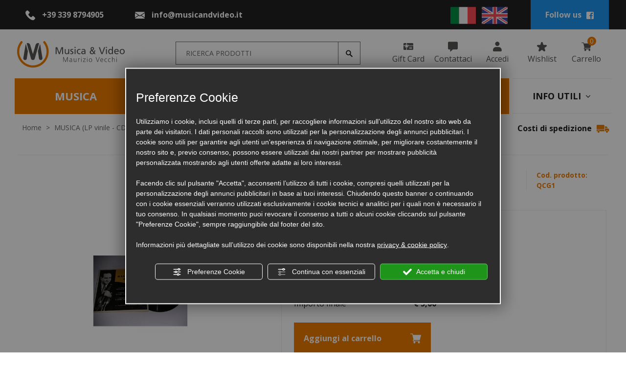

--- FILE ---
content_type: text/html; charset=utf-8
request_url: https://www.musicandvideo.it/it/cat0_24076_10248_10282/musica-lp-vinile-cd-sacd-xrcd-nastri/lp-vinile/45-giri-da-7/p98359-david-oistrakh-violino-vladimir-yampolsky-piano.php
body_size: 35225
content:
<!DOCTYPE html><html lang="it"><head><script type="text/javascript">window.isAbot = false;</script><meta http-equiv="Content-Type" content="text/html; charset=utf-8" /><meta name="author" content="TITANKA! Spa" /><meta name="generator" content="TITANKA! Content Management System for e-commerce" /><meta name="facebook-domain-verification" content="getjuiovqn4sxzy823ct6ngqd83uav" /><title>David oistrakh, violino - vladimir yampolsky,… | Musica &amp; Video</title><meta name="description" content="David oistrakh, violino - vladimir yampolsky, piano  in vendita online su Musica &amp; Video." /><link rel="canonical" href="https://www.musicandvideo.it/it/cat0_24076_10248_10282/musica-lp-vinile-cd-sacd-xrcd-nastri/lp-vinile/45-giri-da-7/p98359-david-oistrakh-violino-vladimir-yampolsky-piano.php" /><meta property="og:type" content="product" /><meta property="og:url" content="https://www.musicandvideo.it/it/cat0_24076_10248_10282/musica-lp-vinile-cd-sacd-xrcd-nastri/lp-vinile/45-giri-da-7/p98359-david-oistrakh-violino-vladimir-yampolsky-piano.php" /><meta property="og:title" content="David oistrakh, violino - vladimir yampolsky, piano" /><meta property="og:image" content="https://www.musicandvideo.it/inc/scripts/thumb.php?bg=ffffff&w=1200&h=630&img=http%3A%2F%2Fadmin.abc.sm%2Fupload%2F4952%2Fcatalogodinamico%2Fprodotti%2Fimport_c_a-5306-bimg-PICT0173.JPG&v=1769424833" /><meta property="og:image:width" content="1200" /><meta property="og:image:height" content="630" /><link rel="alternate" hreflang="it" href="https://www.musicandvideo.it/it/cat0_24076_10248_10282/musica-lp-vinile-cd-sacd-xrcd-nastri/lp-vinile/45-giri-da-7/p98359-david-oistrakh-violino-vladimir-yampolsky-piano.php" /><link rel="alternate" hreflang="en" href="https://www.musicandvideo.it/en/cat0_24076_10248_10282/music-vinyl-lp-cd-sacd-xrcd-tapes/vinyl-lp/7-inches-45-rmp/p98359-david-oistrakh-violino-vladimir-yampolsky-piano.php" />
<meta name="application-name" content="Musica & Video - Maurizio Vecchi"><meta property="og:site_name" content="Musica & Video - Maurizio Vecchi"><link href="https://www.google-analytics.com" rel="preconnect" crossorigin /><link href="https://www.googletagmanager.com" rel="dns-prefetch" crossorigin /><link href="https://connect.facebook.net" rel="preconnect" crossorigin /><link rel="alternate" href="https://www.musicandvideo.it/en/cat0_24076_10248_10282/music-vinyl-lp-cd-sacd-xrcd-tapes/vinyl-lp/7-inches-45-rmp/p98359-david-oistrakh-violino-vladimir-yampolsky-piano.php" hreflang="x-default" /><script type="application/ld+json">{"@context":"https:\/\/schema.org\/","@type":"Organization","name":"Musica & Video - Maurizio Vecchi","url":"https:\/\/www.musicandvideo.it","telephone":"+39 339 8794905","image":"https:\/\/www.musicandvideo.it\/ATImg\/pix_trasp.gif","logo":"https:\/\/www.musicandvideo.it\/ATImg\/dati_generici\/4952_logo.jpg","address":{"@type":"PostalAddress","streetAddress":"via Piangipane, 311","addressLocality":"Piangipane","addressRegion":"Ra","postalCode":"48124","addressCountry":"IT"}}</script>  <script type="text/javascript">var cmsPageParams={"ia":"4952","ih":2773,"ip":"131721","su":false,"device_type":"computer","asset_versioning":"1769424833","site_type":"desktop","is_catalog":true,"lang":"it","url":"\/it\/cat0_24076_10248_10282\/musica-lp-vinile-cd-sacd-xrcd-nastri\/lp-vinile\/45-giri-da-7\/p98359-david-oistrakh-violino-vladimir-yampolsky-piano.php","type":"1","other_languages":{"en":"https:\/\/www.musicandvideo.it\/en\/cat0_24076_10248_10282\/music-vinyl-lp-cd-sacd-xrcd-tapes\/vinyl-lp\/7-inches-45-rmp\/p98359-david-oistrakh-violino-vladimir-yampolsky-piano.php"},"relation_code":"1597236602","css":{"libs":["\/site.css?vrnsh=1&v=1769424833","\/site_lib.css?vrnsh=1&v=1769424833"]},"tracking":{"analytics":{"type":"gtag","event_name_mode":2}},"cookieConsentEnabled":true}</script> <link href="/site.css?vrnsh=1&v=1769424833" rel="stylesheet" type="text/css" /><link href="/site_lib.css?vrnsh=1&v=1769424833" rel="stylesheet" type="text/css" /><meta name="viewport" content="width=device-width, initial-scale=1, shrink-to-fit=no"><link rel="bookmark" href="/source/favicon.ico" /><link rel="shortcut icon" href="/source/favicon.ico" /><meta name="google-site-verification" content="F0zCyja8ZdAexsfs-zoBiXhSKlubpqe1AggLPkZNWBQ" />
 <script type="text/javascript">function getUserIdToAnalyticsByCookie(a){for(var b=a+"=",c=document.cookie.split(";"),d=0;d<c.length;d++){for(var e=c[d];" "===e.charAt(0);)e=e.substring(1,e.length);if(0===e.indexOf(b))return e.substring(b.length,e.length)}return null}
function isGrantedApp(app_name){var isGranted=true;if(typeof cookieConsent=='object'){if(typeof cookieConsent.isGrantedApp=='function'){isGranted=cookieConsent.isGrantedApp(app_name);}}
return isGranted;}
function getTUserId(){if(!isGrantedApp('google_user_id')){return null;}
var user_id=null;var _MRU=getUserIdToAnalyticsByCookie("_MRU");if(_MRU){user_id=_MRU;}else{var _TCU=getUserIdToAnalyticsByCookie("_TCU");if(_TCU){user_id=_TCU;}}
return user_id;}</script><script type="text/javascript"  async src="https://www.googletagmanager.com/gtag/js?id=G-KLJYTYX2WD"></script> <script type="text/javascript">window.googleAnalyticsStarted=false;window.dataLayer=window.dataLayer||[];function gtag(){dataLayer.push(arguments);}
function startGoogleAnalytics(){if('googleAnalyticsStarted'in window){if(window.googleAnalyticsStarted==true){console.log('analytics gia inizializzato');return false;}}
var content_type='catalog';var content_group='catalog';var cookieConsentEnabled=true;gtag('consent','default',{'ad_storage':'denied','analytics_storage':'denied','wait_for_update':1000,'ad_user_data':'denied','ad_personalization':'denied'});gtag('set','ads_data_redaction',true);if(cookieConsentEnabled){gtag('set','allow_google_signals',false);gtag('set','allow_ad_personalization_signals',false);}
if(isGrantedApp('google_ads')){gtag('set','allow_google_signals',true);gtag('set','allow_ad_personalization_signals',true);}
gtag('js',new Date());var confGTag={};if(content_type)confGTag.content_type=content_type;if(content_group)confGTag.content_group=content_group;confGTag.anonymize_ip=true;var analytics_user_id=getTUserId();if(analytics_user_id){confGTag.user_id=analytics_user_id;}
gtag('config','G-KLJYTYX2WD',confGTag);window.googleAnalyticsStarted=true;if(typeof cms=='object'){cms.triggerEvent('GoogleAnalyticsStarted');}else{console.log('GoogleAnalyticsStarted');}}</script> <script type="text/javascript" rel="fb_pixel">!function(f,b,e,v,n,t,s){if(f.fbq)return;n=f.fbq=function(){n.callMethod?n.callMethod.apply(n,arguments):n.queue.push(arguments)};if(!f._fbq)f._fbq=n;n.push=n;n.loaded=!0;n.version='2.0';n.queue=[];t=b.createElement(e);t.async=!0;t.src=v;s=b.getElementsByTagName(e)[0];s.parentNode.insertBefore(t,s)}(window,document,'script','https://connect.facebook.net/en_US/fbevents.js');function startPixelFacebook(consent){if(!consent)consent=false;if(!consent){fbq('consent','revoke');}else{fbq('consent','grant');}
var userData=null;if(typeof fbUserData=='object'){userData=fbUserData;}
fbq('init','617185555573994',userData);if(typeof cms=='object'){cms.facebook.event.track('track','PageView');cms.triggerEvent('PixelFacebookStarted');}else{console.log('startPixelFacebook',consent);}}</script> <style type="text/css" rel="css_content_script">.wrapper_0agmwjdcn8ky
img{max-width:100%}.wrapper_bal497yceg7a
img{max-width:100%}div.row_cd40d95463d0:before{content:" "}div.row_cd40d95463d0:after{content:" ";display:table;clear:both}div.column_eafa03e1e5d6{}.break_063ce33ab45b_container::after{display:block;clear:both;content:""}div.column_94d8b92a4ed7{}.wrapper_3o8bifw12595
img{max-width:100%}div.row_9b63850a00d7:before{content:" "}div.row_9b63850a00d7:after{content:" ";display:table;clear:both}div.column_a74f2e72bf9d{}.wrapper_iab5ku26wo2w
img{max-width:100%}.so_languageLinks .link-lingua>img{height:35px}@media only screen and (max-width: 767px){div.languageLinks_8ae6c25e8635_container{padding-left:25px;margin-top:15px}div.languageLinks_8ae6c25e8635_container
img{max-height:20px}div.languageLinks_8ae6c25e8635_container{padding-left:25px;margin-top:15px}div.languageLinks_8ae6c25e8635_container
img{max-height:20px}}@media only screen and (min-width: 768px) and (max-width: 991px){div.languageLinks_8ae6c25e8635_container{padding-left:25px;margin-top:15px}div.languageLinks_8ae6c25e8635_container
img{max-height:20px}div.languageLinks_8ae6c25e8635_container{padding-left:25px;margin-top:15px}div.languageLinks_8ae6c25e8635_container
img{max-height:20px}}div.column_f379a741ee76{}.wrapper_d8oseccflp17
img{max-width:100%}ul.menu_9f98bb3ed220_container:after{content:" ";display:table;clear:both}ul.menu_9f98bb3ed220_container,ul.menu_9f98bb3ed220_container
ul{padding-inline-start:0;padding:0;margin:0}ul.menu_9f98bb3ed220_container{margin:0;padding:0;list-style:none}ul.menu_9f98bb3ed220_container
a{position:relative}ul.menu_9f98bb3ed220_container.root>li>a{display:block}ul.menu_9f98bb3ed220_container .cms-icon-angle-arrow-down{padding-left:2px;font-size:50%}ul.menu_9f98bb3ed220_container .cms-icon-angle-arrow-pointing-to-right{padding-left:2px;font-size:50%}ul.menu_9f98bb3ed220_container.root
.submenu{position:absolute;z-index:10;-webkit-transition: .2s linear;transition: .2s linear}@media only screen and (min-width: 992px){ul.menu_9f98bb3ed220_container.root
.submenu{visibility:hidden;opacity:0}}ul.menu_9f98bb3ed220_container.root .submenu
li{display:grid;position:relative}ul.menu_9f98bb3ed220_container.root.level1 .submenu
.submenu{display:block;position:absolute;left:100%;top:0px;-webkit-transition: .2s linear;transition: .2s linear}ul.menu_9f98bb3ed220_container.root .submenu
.submenu{position:absolute;left:100%;margin-top:0;-webkit-transition: .2s linear;transition: .2s linear;top:0px}ul.menu_9f98bb3ed220_container.root li:hover>.submenu{visibility:visible;opacity:1}div.button_15eec289d771_container:before{content:" "}div.button_15eec289d771_container:after{clear:both;display:block;content:""}a.button_15eec289d771
.icon{margin:0
3px}div.button_02992032ec9f_container:before{content:" "}div.button_02992032ec9f_container:after{clear:both;display:block;content:""}a.button_02992032ec9f
.icon{margin:0
3px}div.button_f5071a921835_container:before{content:" "}div.button_f5071a921835_container:after{clear:both;display:block;content:""}a.button_f5071a921835
.icon{margin:0
3px}div.button_18d20b2d60d6_container:before{content:" "}div.button_18d20b2d60d6_container:after{clear:both;display:block;content:""}a.button_18d20b2d60d6
.icon{margin:0
3px}div.button_3930469556b0_container:before{content:" "}div.button_3930469556b0_container:after{clear:both;display:block;content:""}a.button_3930469556b0
.icon{margin:0
3px}div.column_f58515737429{}.wrapper_yeyt6qnho7wn
img{max-width:100%}div.row_6c7846c4d6b3:before{content:" "}div.row_6c7846c4d6b3:after{content:" ";display:table;clear:both}div.column_da9946806d24{}ul.menu_c35e05447ffe_container:after{content:" ";display:table;clear:both}ul.menu_c35e05447ffe_container,ul.menu_c35e05447ffe_container
ul{padding-inline-start:0;padding:0;margin:0}ul.menu_c35e05447ffe_container{margin:0;padding:0;list-style:none}ul.menu_c35e05447ffe_container
a{position:relative}ul.menu_c35e05447ffe_container.root>li>a{display:block}ul.menu_c35e05447ffe_container .cms-icon-angle-arrow-down{padding-left:2px;font-size:50%}ul.menu_c35e05447ffe_container .cms-icon-angle-arrow-pointing-to-right{padding-left:2px;font-size:50%}ul.menu_c35e05447ffe_container.root
.submenu{position:absolute;z-index:10;-webkit-transition: .2s linear;transition: .2s linear}@media only screen and (min-width: 992px){ul.menu_c35e05447ffe_container.root
.submenu{visibility:hidden;opacity:0}}ul.menu_c35e05447ffe_container.root .submenu
li{display:grid;position:relative}ul.menu_c35e05447ffe_container.root.level1 .submenu
.submenu{display:block;position:absolute;left:100%;top:0px;-webkit-transition: .2s linear;transition: .2s linear}ul.menu_c35e05447ffe_container.root .submenu
.submenu{position:absolute;left:100%;margin-top:0;-webkit-transition: .2s linear;transition: .2s linear;top:0px}ul.menu_c35e05447ffe_container.root li:hover>.submenu{visibility:visible;opacity:1}div.button_aff7a68d52b9_container:before{content:" "}div.button_aff7a68d52b9_container:after{clear:both;display:block;content:""}a.button_aff7a68d52b9
.icon{margin:0
3px}div.button_f088cd558157_container:before{content:" "}div.button_f088cd558157_container:after{clear:both;display:block;content:""}a.button_f088cd558157
.icon{margin:0
3px}div.button_abf059f34c88_container:before{content:" "}div.button_abf059f34c88_container:after{clear:both;display:block;content:""}a.button_abf059f34c88
.icon{margin:0
3px}div.button_69d79c14debf_container:before{content:" "}div.button_69d79c14debf_container:after{clear:both;display:block;content:""}a.button_69d79c14debf
.icon{margin:0
3px}div.row_a675a5de8ea0{height:50px;background-color:#eee;margin:0px}div.row_a675a5de8ea0:before{content:" "}div.row_a675a5de8ea0:after{content:" ";display:table;clear:both}div.column_3b40959ac6cd{}div.column_bee61846c440{}div.button_2d6e2d010932_container:before{content:" "}div.button_2d6e2d010932_container:after{clear:both;display:block;content:""}div.column_23bf2fd0a150{}div.column_09d365b88b94{}div.button_4acf5e798fcf_container:before{content:" "}div.button_4acf5e798fcf_container:after{clear:both;display:block;content:""}div.column_cb69e88fc1dd{height:100%}div.text_26375c6245a8_container{height:100%}div.text_26375c6245a8_container
.click{margin-top:1px}div.column_fa7b61d97b08{}.wrapper_d8oseccflp17
img{max-width:100%}ul.menu_9f98bb3ed220_container:after{content:" ";display:table;clear:both}ul.menu_9f98bb3ed220_container,ul.menu_9f98bb3ed220_container
ul{padding-inline-start:0;padding:0;margin:0}ul.menu_9f98bb3ed220_container{margin:0;padding:0;list-style:none}ul.menu_9f98bb3ed220_container
a{position:relative}ul.menu_9f98bb3ed220_container.root>li>a{display:block}ul.menu_9f98bb3ed220_container .cms-icon-angle-arrow-down{padding-left:2px;font-size:50%}ul.menu_9f98bb3ed220_container .cms-icon-angle-arrow-pointing-to-right{padding-left:2px;font-size:50%}ul.menu_9f98bb3ed220_container.root
.submenu{position:absolute;z-index:10;-webkit-transition: .2s linear;transition: .2s linear}@media only screen and (min-width: 992px){ul.menu_9f98bb3ed220_container.root
.submenu{visibility:hidden;opacity:0}}ul.menu_9f98bb3ed220_container.root .submenu
li{display:grid;position:relative}ul.menu_9f98bb3ed220_container.root.level1 .submenu
.submenu{display:block;position:absolute;left:100%;top:0px;-webkit-transition: .2s linear;transition: .2s linear}ul.menu_9f98bb3ed220_container.root .submenu
.submenu{position:absolute;left:100%;margin-top:0;-webkit-transition: .2s linear;transition: .2s linear;top:0px}ul.menu_9f98bb3ed220_container.root li:hover>.submenu{visibility:visible;opacity:1}div.button_15eec289d771_container:before{content:" "}div.button_15eec289d771_container:after{clear:both;display:block;content:""}a.button_15eec289d771
.icon{margin:0
3px}div.button_02992032ec9f_container:before{content:" "}div.button_02992032ec9f_container:after{clear:both;display:block;content:""}a.button_02992032ec9f
.icon{margin:0
3px}div.button_f5071a921835_container:before{content:" "}div.button_f5071a921835_container:after{clear:both;display:block;content:""}a.button_f5071a921835
.icon{margin:0
3px}div.button_18d20b2d60d6_container:before{content:" "}div.button_18d20b2d60d6_container:after{clear:both;display:block;content:""}a.button_18d20b2d60d6
.icon{margin:0
3px}div.button_3930469556b0_container:before{content:" "}div.button_3930469556b0_container:after{clear:both;display:block;content:""}a.button_3930469556b0
.icon{margin:0
3px}div.column_f3a7f9217c5f{}.wrapper_yeyt6qnho7wn
img{max-width:100%}div.row_6c7846c4d6b3:before{content:" "}div.row_6c7846c4d6b3:after{content:" ";display:table;clear:both}div.column_da9946806d24{}ul.menu_c35e05447ffe_container:after{content:" ";display:table;clear:both}ul.menu_c35e05447ffe_container,ul.menu_c35e05447ffe_container
ul{padding-inline-start:0;padding:0;margin:0}ul.menu_c35e05447ffe_container{margin:0;padding:0;list-style:none}ul.menu_c35e05447ffe_container
a{position:relative}ul.menu_c35e05447ffe_container.root>li>a{display:block}ul.menu_c35e05447ffe_container .cms-icon-angle-arrow-down{padding-left:2px;font-size:50%}ul.menu_c35e05447ffe_container .cms-icon-angle-arrow-pointing-to-right{padding-left:2px;font-size:50%}ul.menu_c35e05447ffe_container.root
.submenu{position:absolute;z-index:10;-webkit-transition: .2s linear;transition: .2s linear}@media only screen and (min-width: 992px){ul.menu_c35e05447ffe_container.root
.submenu{visibility:hidden;opacity:0}}ul.menu_c35e05447ffe_container.root .submenu
li{display:grid;position:relative}ul.menu_c35e05447ffe_container.root.level1 .submenu
.submenu{display:block;position:absolute;left:100%;top:0px;-webkit-transition: .2s linear;transition: .2s linear}ul.menu_c35e05447ffe_container.root .submenu
.submenu{position:absolute;left:100%;margin-top:0;-webkit-transition: .2s linear;transition: .2s linear;top:0px}ul.menu_c35e05447ffe_container.root li:hover>.submenu{visibility:visible;opacity:1}div.button_aff7a68d52b9_container:before{content:" "}div.button_aff7a68d52b9_container:after{clear:both;display:block;content:""}a.button_aff7a68d52b9
.icon{margin:0
3px}div.button_f088cd558157_container:before{content:" "}div.button_f088cd558157_container:after{clear:both;display:block;content:""}a.button_f088cd558157
.icon{margin:0
3px}div.button_abf059f34c88_container:before{content:" "}div.button_abf059f34c88_container:after{clear:both;display:block;content:""}a.button_abf059f34c88
.icon{margin:0
3px}div.button_69d79c14debf_container:before{content:" "}div.button_69d79c14debf_container:after{clear:both;display:block;content:""}a.button_69d79c14debf
.icon{margin:0
3px}div.column_2c32e7be7812{}div.column_2c32e7be7812>div{flex:1}div.catalogBoxContenutoCarrello_4b3fe5362b6f{position:relative}div.button_ec3044378755_container:before{content:" "}div.button_ec3044378755_container:after{clear:both;display:block;content:""}div.button_e6091f630c9c_container:before{content:" "}div.button_e6091f630c9c_container:after{clear:both;display:block;content:""}div.button_c3b05cbfce7c_container:before{content:" "}div.button_c3b05cbfce7c_container:after{clear:both;display:block;content:""}div.column_96b6fa9cb73f{}div.column_402110a1a800{line-height:100px}img.image_1ffffb3cf0fd{max-width:100%;max-height:70px}div.containerBox_4006137f09d6{background-color:#222}div.row_71aa2d593ef9{line-height:60px}div.row_71aa2d593ef9:before{content:" "}div.row_71aa2d593ef9:after{content:" ";display:table;clear:both}div.column_6cd89d9e3f2d{}div.button_7dd4c6448a31_container:before{content:" "}div.button_7dd4c6448a31_container:after{clear:both;display:block;content:""}div.column_20ef5469e506{}.wrapper_iab5ku26wo2w
img{max-width:100%}.so_languageLinks .link-lingua>img{height:35px}@media only screen and (max-width: 767px){div.languageLinks_8ae6c25e8635_container{padding-left:25px;margin-top:15px}div.languageLinks_8ae6c25e8635_container
img{max-height:20px}div.languageLinks_8ae6c25e8635_container{padding-left:25px;margin-top:15px}div.languageLinks_8ae6c25e8635_container
img{max-height:20px}}@media only screen and (min-width: 768px) and (max-width: 991px){div.languageLinks_8ae6c25e8635_container{padding-left:25px;margin-top:15px}div.languageLinks_8ae6c25e8635_container
img{max-height:20px}div.languageLinks_8ae6c25e8635_container{padding-left:25px;margin-top:15px}div.languageLinks_8ae6c25e8635_container
img{max-height:20px}}div.column_e3f04b7f6325{}div.column_4d4642f0b18b{}@media only screen and (max-width: 767px){div.containerBox_1a7332ef38db{margin-top:50px}div.containerBox_1a7332ef38db{margin-top:50px}div.column_402110a1a800{text-align:center}div.column_402110a1a800{text-align:center}}@media only screen and (min-width: 768px) and (max-width: 991px){div.containerBox_1a7332ef38db{margin-top:50px}div.containerBox_1a7332ef38db{margin-top:50px}div.column_402110a1a800{text-align:center}div.column_402110a1a800{text-align:center}}.wrapper_piqrlx4i0wln
img{max-width:100%}div.row_bebd29f49080{padding:25px
5px}div.row_bebd29f49080:before{content:" "}div.row_bebd29f49080:after{content:" ";display:table;clear:both}div.column_3fe8dcb4e1c4{}.break_09d0b77fcb5d_container::after{display:block;clear:both;content:""}div.column_c939271cc6a2{}div.column_1dce490d9aef{}.wrapper_3iif14gj25yc
img{max-width:100%}div.row_2820e3887130:before{content:" "}div.row_2820e3887130:after{content:" ";display:table;clear:both}div.column_7f77c6bb4ca9{}.break_608ff239efb3_container::after{display:block;clear:both;content:""}div.column_c5118bb65aff{}div.row_126e0628d393:before{content:" "}div.row_126e0628d393:after{content:" ";display:table;clear:both}div.column_549590aa11d8{}.buttonPopup_b051fc89b077_container:before{content:" "}.buttonPopup_b051fc89b077_container:after{clear:both;display:block;content:""}.buttonPopup_b051fc89b077_container .icon.top,.buttonPopup_b051fc89b077_container
.icon.bottom{display:block;margin:0
auto}.buttonPopup_b051fc89b077_detail_text{display:none}.buttonPopup_b051fc89b077.buttonPopup_text{display:none}div.row_65af101e0f8d:before{content:" "}div.row_65af101e0f8d:after{content:" ";display:table;clear:both}div.column_fbc01e34d016{}.wrapper_cy2kya7su62o
img{max-width:100%}div.column_1a2a6b74173b{}.wrapper_l928kt250e6p
img{max-width:100%}div.row_b81ef7658e05{padding:15px
0}div.row_b81ef7658e05:before{content:" "}div.row_b81ef7658e05:after{content:" ";display:table;clear:both}div.column_9406d59f705d{}div.creditsTitanka_6ba95f3b412e{font-size:14px;color:#202020}div.creditsTitanka_6ba95f3b412e
a{color:#202020}div.row_014553ffc5e6{padding:35px
0;color:#fff;background-color:#222}div.row_014553ffc5e6:before{content:" "}div.row_014553ffc5e6:after{content:" ";display:table;clear:both}div.column_9113d32425cb{position:inherit}div.button_cb3856cd8de1_container:before{content:" "}div.button_cb3856cd8de1_container:after{clear:both;display:block;content:""}div.column_343ba428c139{}.wrapper_d8oseccflp17
img{max-width:100%}ul.menu_9f98bb3ed220_container:after{content:" ";display:table;clear:both}ul.menu_9f98bb3ed220_container,ul.menu_9f98bb3ed220_container
ul{padding-inline-start:0;padding:0;margin:0}ul.menu_9f98bb3ed220_container{margin:0;padding:0;list-style:none}ul.menu_9f98bb3ed220_container
a{position:relative}ul.menu_9f98bb3ed220_container.root>li>a{display:block}ul.menu_9f98bb3ed220_container .cms-icon-angle-arrow-down{padding-left:2px;font-size:50%}ul.menu_9f98bb3ed220_container .cms-icon-angle-arrow-pointing-to-right{padding-left:2px;font-size:50%}ul.menu_9f98bb3ed220_container.root
.submenu{position:absolute;z-index:10;-webkit-transition: .2s linear;transition: .2s linear}@media only screen and (min-width: 992px){ul.menu_9f98bb3ed220_container.root
.submenu{visibility:hidden;opacity:0}}ul.menu_9f98bb3ed220_container.root .submenu
li{display:grid;position:relative}ul.menu_9f98bb3ed220_container.root.level1 .submenu
.submenu{display:block;position:absolute;left:100%;top:0px;-webkit-transition: .2s linear;transition: .2s linear}ul.menu_9f98bb3ed220_container.root .submenu
.submenu{position:absolute;left:100%;margin-top:0;-webkit-transition: .2s linear;transition: .2s linear;top:0px}ul.menu_9f98bb3ed220_container.root li:hover>.submenu{visibility:visible;opacity:1}div.button_15eec289d771_container:before{content:" "}div.button_15eec289d771_container:after{clear:both;display:block;content:""}a.button_15eec289d771
.icon{margin:0
3px}div.button_02992032ec9f_container:before{content:" "}div.button_02992032ec9f_container:after{clear:both;display:block;content:""}a.button_02992032ec9f
.icon{margin:0
3px}div.button_f5071a921835_container:before{content:" "}div.button_f5071a921835_container:after{clear:both;display:block;content:""}a.button_f5071a921835
.icon{margin:0
3px}div.button_18d20b2d60d6_container:before{content:" "}div.button_18d20b2d60d6_container:after{clear:both;display:block;content:""}a.button_18d20b2d60d6
.icon{margin:0
3px}div.button_3930469556b0_container:before{content:" "}div.button_3930469556b0_container:after{clear:both;display:block;content:""}a.button_3930469556b0
.icon{margin:0
3px}div.column_3f066467ecca{}div.column_972eb660dda9{}.wrapper_0b8s1p3jif4l
img{max-width:100%}div.row_22ff2dd7649c:before{content:" "}div.row_22ff2dd7649c:after{content:" ";display:table;clear:both}div.column_ac28706fe583{}div.column_03667c21337e{}div.anagraphicData_9149254c981a_container
a{color:#fff}div.image_1fa6e9c799c5_container{margin-bottom:20px}img.image_1fa6e9c799c5{max-width:100%}div.row_dfa900ae1e35:before{content:" "}div.row_dfa900ae1e35:after{content:" ";display:table;clear:both}div.column_4f867422294f{}div.button_1d381a87093f_container:before{content:" "}div.button_1d381a87093f_container:after{clear:both;display:block;content:""}div.column_eb12089ca925{}div.button_d4be7b20df69_container:before{content:" "}div.button_d4be7b20df69_container:after{clear:both;display:block;content:""}div.column_ab3e6e7d82d3{}.buttonPopup_05be0e12080e_container:before{content:" "}.buttonPopup_05be0e12080e_container:after{clear:both;display:block;content:""}.buttonPopup_05be0e12080e_container .icon.top,.buttonPopup_05be0e12080e_container
.icon.bottom{display:block;margin:0
auto}.buttonPopup_05be0e12080e_detail_text{display:none}.buttonPopup_05be0e12080e.buttonPopup_text{display:none}div.row_b944421c8eac:before{content:" "}div.row_b944421c8eac:after{content:" ";display:table;clear:both}div.column_0bf401e07007{}.wrapper_cy2kya7su62o
img{max-width:100%}div.row_364b514cdbf5:before{content:" "}div.row_364b514cdbf5:after{content:" ";display:table;clear:both}div.column_1783452fe948{}div.containerBox_af890b5a2557{margin-top:35px}div.row_a02a287a74ef{border:#EEE 1px solid}div.row_a02a287a74ef:before{content:" "}div.row_a02a287a74ef:after{content:" ";display:table;clear:both}div.column_6d3a0ed9fd08{}div.imageGroup_c9dd28a99a1e_container
.imagegroup_item{float:left;text-align:center}.imageGroup_c9dd28a99a1e{width:100%}div.imageGroup_c9dd28a99a1e:before{content:" "}div.imageGroup_c9dd28a99a1e:after{content:" ";display:table;clear:both}div.imageGroup_c9dd28a99a1e_container .mixitup-control{text-align:center}img.image_67c40c77c19a{max-width:100%}img.image_2cb027f58483{max-width:100%}img.image_b248719e587d{max-width:100%}img.image_5e5a103c908b{max-width:100%}div.column_f1971ce82d1c{}h3.title_fb36a8fc9691_container{display:inline-block;background-color:#fff;padding:0
20px;position:relative;top:-18px}@media only screen and (max-width: 767px){div.containerBox_ee7cd64adce1{padding-right:15px;padding-left:15px}div.containerBox_ee7cd64adce1{padding-right:15px;padding-left:15px}div.row_364b514cdbf5{padding-left:10px;padding-right:10px}div.row_364b514cdbf5{padding-left:10px;padding-right:10px}div.row_fb696c3657aa{padding:25px
15px}div.row_fb696c3657aa{padding:25px
15px}div.column_1dc3f0c2d3f6{margin-top:35px}div.column_1dc3f0c2d3f6{margin-top:35px}div.row_014553ffc5e6{padding:25px
15px}div.row_014553ffc5e6{padding:25px
15px}div.column_972eb660dda9{margin-top:35px}div.column_972eb660dda9{margin-top:35px}div.column_3f066467ecca{margin-top:25px}div.column_3f066467ecca{margin-top:25px}}@media only screen and (min-width: 768px) and (max-width: 991px){div.containerBox_ee7cd64adce1{padding-right:15px;padding-left:15px}div.containerBox_ee7cd64adce1{padding-right:15px;padding-left:15px}div.row_364b514cdbf5{padding-left:10px;padding-right:10px}div.row_364b514cdbf5{padding-left:10px;padding-right:10px}div.row_fb696c3657aa{padding:25px
15px}div.row_fb696c3657aa{padding:25px
15px}div.column_1dc3f0c2d3f6{margin-top:35px}div.column_1dc3f0c2d3f6{margin-top:35px}div.row_014553ffc5e6{padding:25px
15px}div.row_014553ffc5e6{padding:25px
15px}div.column_972eb660dda9{margin-top:35px}div.column_972eb660dda9{margin-top:35px}div.column_3f066467ecca{margin-top:25px}div.column_3f066467ecca{margin-top:25px}}</style></head><body><div id="pgall" class="page_131721 lang-it       cat-pg-prodotto">
<header id="blk_87140"  ><div id="contenuto_549807"    class="cnt" ><div class="wrapper_0agmwjdcn8ky super_object" id="wrapper_0agmwjdcn8ky"><div id="containerBox_4006137f09d6" class="so_content_int containerBox_4006137f09d6 blk d-none d-lg-block"><div id="containerBox_0c5cb876631f" class="so_content_int containerBox_0c5cb876631f container-fluid"><div  class="so_row engine_bootstrap row_71aa2d593ef9 row clearfix" id="row_71aa2d593ef9"><div  class="so_column engine_bootstrap column_4d4642f0b18b dati-top text-center col-xl-2 col-lg-3" id="column_4d4642f0b18b"><div  id="anagraphicData_27a98c499fc9_container" class="so_anagraphicData so_content anagraphicData_27a98c499fc9_container "><a href="tel:+393398794905" class="ABC_link" aria-label="Chiama ora"><span class="icon-phone ico"></span> <span itemprop="telephone">+39 339 8794905</span></a></div></div><div  class="so_column engine_bootstrap column_e3f04b7f6325 dati-top text-center col-lg-3" id="column_e3f04b7f6325"><div  id="anagraphicData_2d07f6874d70_container" class="so_anagraphicData so_content anagraphicData_2d07f6874d70_container "><span class="icon-mail ico"></span> <a href="mailto:info@musicandvideo.it" onclick="linkMailTo(4952);" class="ABC_link"><span  itemprop="email">info@musicandvideo.it</span></a></div></div><div  class="so_column engine_bootstrap column_20ef5469e506 text-right offset-xl-3 offset-lg-2 col-lg-2" id="column_20ef5469e506"><div  id="inclusion_ef682b2b56d0_container" class="so_inclusion so_content inclusion_ef682b2b56d0_container"><div class="wrapper_iab5ku26wo2w super_object" id="wrapper_iab5ku26wo2w"><div  id="languageLinks_8ae6c25e8635_container" class="so_languageLinks so_content languageLinks_8ae6c25e8635_container "><a class="link-lingua lingua_it" href="https://www.musicandvideo.it/it/cat0_24076_10248_10282/musica-lp-vinile-cd-sacd-xrcd-nastri/lp-vinile/45-giri-da-7/p98359-david-oistrakh-violino-vladimir-yampolsky-piano.php" aria-label="italiano"  ><img alt="" aria-hidden="true" width="52.5" height="35" src="/js_source/css/titanka/default-icons/svg_originali/it.svg"></a> <a class="link-lingua lingua_en" href="https://www.musicandvideo.it/en/cat0_24076_10248_10282/music-vinyl-lp-cd-sacd-xrcd-tapes/vinyl-lp/7-inches-45-rmp/p98359-david-oistrakh-violino-vladimir-yampolsky-piano.php" aria-label="english"  ><img alt="" aria-hidden="true" width="52.5" height="35" src="/js_source/css/titanka/default-icons/svg_originali/en.svg"></a></div></div></div></div><div  class="so_column engine_bootstrap column_6cd89d9e3f2d col-lg-2" id="column_6cd89d9e3f2d"><div  id="button_7dd4c6448a31_container" class="so_button so_content button_7dd4c6448a31_container   "><a id="button_7dd4c6448a31" href="https://www.facebook.com/musicandvideo.ravenna"  rel="noopener" target="blank" class="so_content_int button_7dd4c6448a31 fb-top" title="" >Follow us<span class="icon-facebook ico"></span></a></div></div></div></div></div><div id="containerBox_1a7332ef38db" class="so_content_int containerBox_1a7332ef38db blk barra-fixed"><div id="containerBox_bdae2b99518d" class="so_content_int containerBox_bdae2b99518d container-fluid"><div  class="so_row engine_bootstrap row_cd40d95463d0 row clearfix" id="row_cd40d95463d0"><div  class="so_column engine_bootstrap column_402110a1a800 col-lg-3" id="column_402110a1a800"><div  id="image_1ffffb3cf0fd_container" class="so_image so_content image_1ffffb3cf0fd_container  "><a href="/" target="_self"  ><img alt="" aria-hidden="true" id="image_1ffffb3cf0fd" src="https://www.musicandvideo.it/source/logo.svg?v=1769424833" class="so_content_int image_1ffffb3cf0fd" /></a></div></div><div  class="so_column engine_bootstrap column_96b6fa9cb73f col-lg-4 pl-lg-4" id="column_96b6fa9cb73f"><div  id="catalogBoxRicerca_1a4dd9c6d1ec_container" class="so_catalogBoxRicerca so_content catalogBoxRicerca_1a4dd9c6d1ec_container "><div id="catalogBoxRicerca_1a4dd9c6d1ec" class="so_content_int catalogBoxRicerca_1a4dd9c6d1ec"><form action="https://www.musicandvideo.it/it/risultato-ricerca.php" method="get" name="FormSearch" class="cat-formsearch"><div class="box-ricerca">
<input class="cat_moduloSearch catalog_search_value" name="search" type="text" value="" placeholder="Ricerca prodotti" />
<button><span class="icon-search"></span></button></div></form><script type="application/ld+json">{"@context":"https:\/\/schema.org","@type":"WebSite","url":"https:\/\/www.musicandvideo.it\/","potentialAction":{"@type":"SearchAction","target":{"@type":"EntryPoint","urlTemplate":"https:\/\/www.musicandvideo.it\/it\/risultato-ricerca.php?search={search_term_string}"},"query-input":"required name=search_term_string"}}</script></div></div></div><div  class="so_column engine_bootstrap column_2c32e7be7812 action-top pl-lg-5 d-none d-lg-flex col-lg-5 justify-content-end" id="column_2c32e7be7812"><div  id="button_c3b05cbfce7c_container" class="so_button so_content button_c3b05cbfce7c_container   "><a id="button_c3b05cbfce7c" href="https://www.musicandvideo.it/it/cat0_17428/template-cms-prodotti/p1152590-gift-card.php"  target="_self" class="so_content_int button_c3b05cbfce7c " title="" ><span class="ico icon icon-giftcard-pieno-1"></span>Gift Card</a></div><div  id="button_e6091f630c9c_container" class="so_button so_content button_e6091f630c9c_container   "><a id="button_e6091f630c9c" href="/it/contatti.php"  target="_self" class="so_content_int button_e6091f630c9c " title="" ><span class="icon-contattaci ico"></span>Contattaci</a></div><div  id="catalogBoxLoginAccount_909a1bd9b2d8_container" class="so_catalogBoxLoginAccount so_content catalogBoxLoginAccount_909a1bd9b2d8_container "><div id="catalogBoxLoginAccount_909a1bd9b2d8" class="so_content_int catalogBoxLoginAccount_909a1bd9b2d8"><form action="/it/login.php" method="post" name="FormLogin" class="FormLogin" style="display:inline" onSubmit="return Catalog.FormLogin.checkform(this);"><a class="link-login" href="/it/login.php">
<span class="icon-password ico"></span><div class="txt">Accedi</div>
</a></form></div></div><div  id="button_ec3044378755_container" class="so_button so_content button_ec3044378755_container   "><a id="button_ec3044378755" href="/it/wishlist.php"  target="_self" class="so_content_int button_ec3044378755 " title="" ><span class="icon-favorite ico"></span>Wishlist</a></div><div  id="catalogBoxContenutoCarrello_4b3fe5362b6f_container" class="so_catalogBoxContenutoCarrello so_content catalogBoxContenutoCarrello_4b3fe5362b6f_container "><div id="catalogBoxContenutoCarrello_4b3fe5362b6f" class="so_content_int catalogBoxContenutoCarrello_4b3fe5362b6f"><a class="link-carrello" href="/it/carrello.php">
<span class="numero-prodotti"><span class="cat_CartBoxNumero">0</span></span>
<span class="icon-supermarket ico"></span><div class="txt">Carrello</div>
</a></div></div></div><div  class="so_column engine_bootstrap column_f3a7f9217c5f col-lg-10 no-pad d-none d-lg-block" id="column_f3a7f9217c5f"><div  id="inclusion_6e78f4cc0483_container" class="so_inclusion so_content inclusion_6e78f4cc0483_container "><div class="wrapper_yeyt6qnho7wn super_object" id="wrapper_yeyt6qnho7wn"><div  class="so_row engine_bootstrap row_6c7846c4d6b3 row clearfix" id="row_6c7846c4d6b3"><div  class="so_column engine_bootstrap column_da9946806d24 col-md-12 menu-cat" id="column_da9946806d24"><ul aria-label="menu"   id="menu_c35e05447ffe_container" class="so_menu so_content root level1 menu_c35e05447ffe_container menu-cat"><li  id="button_69d79c14debf_container" class="so_button so_content button_69d79c14debf_container   "><a id="button_69d79c14debf" href="/it/cat0_24076-musica-lp-vinile-cd-sacd-xrcd-nastri.php"  target="_self" class="so_content_int button_69d79c14debf " title="" >Musica</a></li><li  id="button_abf059f34c88_container" class="so_button so_content button_abf059f34c88_container   "><a id="button_abf059f34c88" href="/it/cat0_10252-hi-fi-alta-fedelta.php"  target="_self" class="so_content_int button_abf059f34c88 " title="" >HI-FI</a></li><li  id="button_f088cd558157_container" class="so_button so_content button_f088cd558157_container   "><a id="button_f088cd558157" href="/it/cat0_10250-accessori.php"  target="_self" class="so_content_int button_f088cd558157 " title="" >Accessori</a></li><li  id="button_aff7a68d52b9_container" class="so_button so_content button_aff7a68d52b9_container   "><a id="button_aff7a68d52b9" href="/it/negozio.php"  target="_self" class="so_content_int button_aff7a68d52b9 " title="" >Scopri il negozio</a></li></ul></div></div></div></div></div><div  class="so_column engine_bootstrap column_fa7b61d97b08 col-lg-2 no-pad d-none d-lg-block" id="column_fa7b61d97b08"><div  id="inclusion_edd9592661b1_container" class="so_inclusion so_content inclusion_edd9592661b1_container"><div class="wrapper_d8oseccflp17 super_object" id="wrapper_d8oseccflp17"><div id="containerBox_74ff103aaa5d" class="so_content_int containerBox_74ff103aaa5d menu"><ul aria-label="menu"   id="menu_9f98bb3ed220_container" class="so_menu so_content root level1 menu_9f98bb3ed220_container "><li  id="button_15eec289d771_container" class="so_button so_content button_15eec289d771_container submenu-container  "><a id="button_15eec289d771" href="#"  target="_self" class="so_content_int button_15eec289d771 " title="" >info utili<span class="cms-icon cms-icon-angle-arrow-down"></span></a><ul aria-label="menu"   id="menu_ebac7506a7e7_container" class="so_menu so_content submenu level2 menu_ebac7506a7e7_container"><li  id="button_3930469556b0_container" class="so_button so_content button_3930469556b0_container   "><a id="button_3930469556b0" href="#"  target="_self" class="so_content_int button_3930469556b0 " title="" ><span class="icon-frecciasx"></span></a></li><li  id="button_18d20b2d60d6_container" class="so_button so_content button_18d20b2d60d6_container   "><a id="button_18d20b2d60d6" href="/it/condizioni-di-vendita.php"  target="_self" class="so_content_int button_18d20b2d60d6 " title="" >Condizioni di vendita</a></li><li  id="button_f5071a921835_container" class="so_button so_content button_f5071a921835_container   "><a id="button_f5071a921835" href="/it/come-raggiungerci.php"  target="_self" class="so_content_int button_f5071a921835 " title="" >Dove siamo</a></li><li  id="button_02992032ec9f_container" class="so_button so_content button_02992032ec9f_container   "><a id="button_02992032ec9f" href="/it/contatti.php"  target="_self" class="so_content_int button_02992032ec9f " title="" >Contatti</a></li></ul></li></ul></div></div></div></div><div  class="so_column engine_bootstrap column_94d8b92a4ed7 col-lg-12 col-12 barra-mobile no-pad d-lg-none" id="column_94d8b92a4ed7"><div  id="inclusion_f2ba03a702de_container" class="so_inclusion so_content inclusion_f2ba03a702de_container"><div class="wrapper_3o8bifw12595 super_object" id="wrapper_3o8bifw12595"><div  class="so_row engine_bootstrap row_a675a5de8ea0 row" id="row_a675a5de8ea0"><div  class="so_column engine_bootstrap column_cb69e88fc1dd col-2" id="column_cb69e88fc1dd"><div  id="text_26375c6245a8_container" class="so_text so_content text_26375c6245a8_container ">
<span id="text_26375c6245a8" class="so_content_int text_26375c6245a8"><div class="menu-ico op_block"><div class="click"><span></span><span></span><span></span><span></span></div></div></span></div></div><div  class="so_column engine_bootstrap column_09d365b88b94 col-2   action-top gift" id="column_09d365b88b94"><div  id="button_4acf5e798fcf_container" class="so_button so_content button_4acf5e798fcf_container   "><a id="button_4acf5e798fcf" href="https://www.musicandvideo.it/it/cat0_17428/template-cms-prodotti/p1152590-gift-card.php"  target="_self" class="so_content_int button_4acf5e798fcf " title="" ><span class="ico icon icon-giftcard-pieno-1"></span><div class='txt'>Gift Card</div></a></div></div><div  class="so_column engine_bootstrap column_23bf2fd0a150 col-2 action-top" id="column_23bf2fd0a150"><div  id="catalogBoxLoginAccount_1f9505ec36d9_container" class="so_catalogBoxLoginAccount so_content catalogBoxLoginAccount_1f9505ec36d9_container "><div id="catalogBoxLoginAccount_1f9505ec36d9" class="so_content_int catalogBoxLoginAccount_1f9505ec36d9"><form action="/it/login.php" method="post" name="FormLogin" class="FormLogin" style="display:inline" onSubmit="return Catalog.FormLogin.checkform(this);"><a class="link-login" href="/it/login.php">
<span class="icon-password ico"></span><div class="txt">Accedi</div>
</a></form></div></div></div><div  class="so_column engine_bootstrap column_bee61846c440 col-2 action-top" id="column_bee61846c440"><div  id="button_2d6e2d010932_container" class="so_button so_content button_2d6e2d010932_container   "><a id="button_2d6e2d010932" href="/c/wishlist"  target="_self" class="so_content_int button_2d6e2d010932 " title="" ><span class="icon-favorite ico"></span><div class='txt'>Wishlist</div></a></div></div><div  class="so_column engine_bootstrap column_3b40959ac6cd col-2 action-top" id="column_3b40959ac6cd"><div  id="catalogBoxContenutoCarrello_15a41fbe33e4_container" class="so_catalogBoxContenutoCarrello so_content catalogBoxContenutoCarrello_15a41fbe33e4_container "><div id="catalogBoxContenutoCarrello_15a41fbe33e4" class="so_content_int catalogBoxContenutoCarrello_15a41fbe33e4"><a class="link-carrello" href="/it/carrello.php">
<span class="numero-prodotti"><span class="cat_CartBoxNumero">0</span></span>
<span class="icon-supermarket ico"></span><div class="txt">Carrello</div>
</a></div></div></div></div><div  class="so_row engine_bootstrap row_9b63850a00d7 vedi-menu" id="row_9b63850a00d7"><div  class="so_column engine_bootstrap column_f58515737429 col-lg-12 col-12 no-pad" id="column_f58515737429"><div  id="inclusion_5f8c6bb5f946_container" class="so_inclusion so_content inclusion_5f8c6bb5f946_container"><div class="wrapper_yeyt6qnho7wn super_object" id="wrapper_yeyt6qnho7wn"><div  class="so_row engine_bootstrap row_6c7846c4d6b3 row clearfix" id="row_6c7846c4d6b3"><div  class="so_column engine_bootstrap column_da9946806d24 col-md-12 menu-cat" id="column_da9946806d24"><ul aria-label="menu"   id="menu_c35e05447ffe_container" class="so_menu so_content root level1 menu_c35e05447ffe_container menu-cat"><li  id="button_69d79c14debf_container" class="so_button so_content button_69d79c14debf_container   "><a id="button_69d79c14debf" href="/it/cat0_24076-musica-lp-vinile-cd-sacd-xrcd-nastri.php"  target="_self" class="so_content_int button_69d79c14debf " title="" >Musica</a></li><li  id="button_abf059f34c88_container" class="so_button so_content button_abf059f34c88_container   "><a id="button_abf059f34c88" href="/it/cat0_10252-hi-fi-alta-fedelta.php"  target="_self" class="so_content_int button_abf059f34c88 " title="" >HI-FI</a></li><li  id="button_f088cd558157_container" class="so_button so_content button_f088cd558157_container   "><a id="button_f088cd558157" href="/it/cat0_10250-accessori.php"  target="_self" class="so_content_int button_f088cd558157 " title="" >Accessori</a></li><li  id="button_aff7a68d52b9_container" class="so_button so_content button_aff7a68d52b9_container   "><a id="button_aff7a68d52b9" href="/it/negozio.php"  target="_self" class="so_content_int button_aff7a68d52b9 " title="" >Scopri il negozio</a></li></ul></div></div></div></div></div><div  class="so_column engine_bootstrap column_f379a741ee76 col-lg-12 col-12 no-pad" id="column_f379a741ee76"><div  id="inclusion_081902a3a0aa_container" class="so_inclusion so_content inclusion_081902a3a0aa_container"><div class="wrapper_d8oseccflp17 super_object" id="wrapper_d8oseccflp17"><div id="containerBox_74ff103aaa5d" class="so_content_int containerBox_74ff103aaa5d menu"><ul aria-label="menu"   id="menu_9f98bb3ed220_container" class="so_menu so_content root level1 menu_9f98bb3ed220_container "><li  id="button_15eec289d771_container" class="so_button so_content button_15eec289d771_container submenu-container  "><a id="button_15eec289d771" href="#"  target="_self" class="so_content_int button_15eec289d771 " title="" >info utili<span class="cms-icon cms-icon-angle-arrow-down"></span></a><ul aria-label="menu"   id="menu_ebac7506a7e7_container" class="so_menu so_content submenu level2 menu_ebac7506a7e7_container"><li  id="button_3930469556b0_container" class="so_button so_content button_3930469556b0_container   "><a id="button_3930469556b0" href="#"  target="_self" class="so_content_int button_3930469556b0 " title="" ><span class="icon-frecciasx"></span></a></li><li  id="button_18d20b2d60d6_container" class="so_button so_content button_18d20b2d60d6_container   "><a id="button_18d20b2d60d6" href="/it/condizioni-di-vendita.php"  target="_self" class="so_content_int button_18d20b2d60d6 " title="" >Condizioni di vendita</a></li><li  id="button_f5071a921835_container" class="so_button so_content button_f5071a921835_container   "><a id="button_f5071a921835" href="/it/come-raggiungerci.php"  target="_self" class="so_content_int button_f5071a921835 " title="" >Dove siamo</a></li><li  id="button_02992032ec9f_container" class="so_button so_content button_02992032ec9f_container   "><a id="button_02992032ec9f" href="/it/contatti.php"  target="_self" class="so_content_int button_02992032ec9f " title="" >Contatti</a></li></ul></li></ul></div></div></div></div><div  class="so_column engine_bootstrap column_a74f2e72bf9d col-lg-12 col-12 no-pad" id="column_a74f2e72bf9d"><div  id="inclusion_e3d13046d4db_container" class="so_inclusion so_content inclusion_e3d13046d4db_container"><div class="wrapper_iab5ku26wo2w super_object" id="wrapper_iab5ku26wo2w"><div  id="languageLinks_8ae6c25e8635_container" class="so_languageLinks so_content languageLinks_8ae6c25e8635_container "><a class="link-lingua lingua_it" href="https://www.musicandvideo.it/it/cat0_24076_10248_10282/musica-lp-vinile-cd-sacd-xrcd-nastri/lp-vinile/45-giri-da-7/p98359-david-oistrakh-violino-vladimir-yampolsky-piano.php" aria-label="italiano"  ><img alt="" aria-hidden="true" width="52.5" height="35" src="/js_source/css/titanka/default-icons/svg_originali/it.svg"></a> <a class="link-lingua lingua_en" href="https://www.musicandvideo.it/en/cat0_24076_10248_10282/music-vinyl-lp-cd-sacd-xrcd-tapes/vinyl-lp/7-inches-45-rmp/p98359-david-oistrakh-violino-vladimir-yampolsky-piano.php" aria-label="english"  ><img alt="" aria-hidden="true" width="52.5" height="35" src="/js_source/css/titanka/default-icons/svg_originali/en.svg"></a></div></div></div></div></div></div></div></div><div  class="so_column engine_bootstrap column_eafa03e1e5d6 col-lg-12 col-12" id="column_eafa03e1e5d6"><div  id="break_063ce33ab45b_container" class="so_break so_content break_063ce33ab45b_container clearfix"></div></div></div></div></div><div  id="inclusion_0557eb41c201_container" class="so_inclusion so_content inclusion_0557eb41c201_container "><div class="wrapper_bal497yceg7a super_object" id="wrapper_bal497yceg7a"></div></div></div></div>
</header><div id="blk_87141"  ><div id="contenuto_549833"    class="cnt" ><div class="wrapper_piqrlx4i0wln super_object" id="wrapper_piqrlx4i0wln"><div id="containerBox_dce96511132d" class="so_content_int containerBox_dce96511132d blk top-page"><div id="containerBox_4f06556866f9" class="so_content_int containerBox_4f06556866f9 container-fluid"><div  class="so_row engine_bootstrap row_126e0628d393 row clearfix fascia-breadcrumb" id="row_126e0628d393"><div  class="so_column engine_bootstrap column_1a2a6b74173b col-lg-9 col-md-8" id="column_1a2a6b74173b"><div  id="catalogBoxBreadcrumb_1e5f5f21f78a_container" class="so_catalogBoxBreadcrumb so_content catalogBoxBreadcrumb_1e5f5f21f78a_container "><div id="catalogBoxBreadcrumb_1e5f5f21f78a" class="so_content_int catalogBoxBreadcrumb_1e5f5f21f78a"><div class="cat_breadCrumb"><a href="/" title="Home">Home</a>  > <a href="https://www.musicandvideo.it/it/cat0_24076-musica-lp-vinile-cd-sacd-xrcd-nastri.php" title="MUSICA (LP vinile - CD - SACD - XRCD - NASTRI)">MUSICA (LP vinile - CD - SACD - XRCD - NASTRI)</a>  > <a href="https://www.musicandvideo.it/it/cat0_24076_10248-lp-vinile.php" title="LP vinile">LP vinile</a><script type="application/ld+json">{"@context":"http:\/\/schema.org","@type":"BreadcrumbList","itemListElement":[{"@type":"ListItem","position":1,"item":{"@id":"\/","name":"Home"}},{"@type":"ListItem","position":2,"item":{"@id":"https:\/\/www.musicandvideo.it\/it\/cat0_24076-musica-lp-vinile-cd-sacd-xrcd-nastri.php","name":"MUSICA (LP vinile - CD - SACD - XRCD - NASTRI)"}},{"@type":"ListItem","position":3,"item":{"@id":"https:\/\/www.musicandvideo.it\/it\/cat0_24076_10248-lp-vinile.php","name":"LP vinile"}}]}</script></div></div></div></div><div  class="so_column engine_bootstrap column_549590aa11d8 col-md-4 col-lg-3 text-right box-spedizioni-breadcrumb" id="column_549590aa11d8"><div  id="buttonPopup_b051fc89b077_container" class="so_buttonPopup so_content buttonPopup_b051fc89b077_container "><div class="button_popup_wrapper" id="buttonPopup_b051fc89b077"><a id="buttonPopup_b051fc89b077_button" data-size="" data-title="Costi di spedizione"  data-id_buttonpopup="b051fc89b077" class="so_content_int buttonPopup_b051fc89b077 bt_popup bt_popup_showhide " href="#" >Costi di spedizione<span class="icon-spedizione ico colore-uno"></span></a><div id="buttonPopup_b051fc89b077_text" class="buttonPopup_b051fc89b077_detail_text " style="display:block;" ><div class="buttonPopup_b051fc89b077 buttonPopup_text container-fluid"><div  class="so_row engine_bootstrap row_65af101e0f8d row clearfix" id="row_65af101e0f8d"><div  class="so_column engine_bootstrap column_fbc01e34d016 col-md-12" id="column_fbc01e34d016"><div  id="inclusion_a9ddcfc3ced1_container" class="so_inclusion so_content inclusion_a9ddcfc3ced1_container"><div class="wrapper_cy2kya7su62o super_object" id="wrapper_cy2kya7su62o"><div  id="text_fde1e0a0ffae_container" class="so_text so_content text_fde1e0a0ffae_container ">
<span id="text_fde1e0a0ffae" class="so_content_int text_fde1e0a0ffae">
Il costo per singola spedizione sul territorio Italiano, Sicilia e Sardegna incluse, &egrave; di &euro; 9,90 IVA INCLUSA.<br />
La soglia di valore d'ordine oltre la quale il trasporto &egrave; GRATUITO &egrave; di &euro; 139,00<br />
<br />
Nel caso di acquisto di merce particolarmente pesante e/o voluminosa, quali diffusori acustici, elettroniche di alto valore e peso, vengono chiaramente indicati, prodotto per prodotto, gli eventuali costi di trasporto accessori.<br />
<br /></span></div></div></div></div></div></div></div></div></div></div></div></div></div><div id="containerBox_3cd5894f0ca6" class="so_content_int containerBox_3cd5894f0ca6 blk"><div id="containerBox_e13ad4b8cb30" class="so_content_int containerBox_e13ad4b8cb30 container-fluid"><div  class="so_row engine_bootstrap row_bebd29f49080 row clearfix main-prodotti" id="row_bebd29f49080"><div  class="so_column engine_bootstrap column_1dce490d9aef main-sidebar" id="column_1dce490d9aef"><div  id="inclusion_a4924c387c02_container" class="so_inclusion so_content inclusion_a4924c387c02_container "><div class="wrapper_3iif14gj25yc super_object" id="wrapper_3iif14gj25yc"><div  class="so_row engine_bootstrap row_2820e3887130 categorie-wrap" id="row_2820e3887130"><div  class="so_column engine_bootstrap column_c5118bb65aff no-pad col-12 categorie-menu" id="column_c5118bb65aff"><div  id="catalogBoxMenuCategorie_d450cf569778_container" class="so_catalogBoxMenuCategorie so_content catalogBoxMenuCategorie_d450cf569778_container "><div id="catalogBoxMenuCategorie_d450cf569778" class="so_content_int catalogBoxMenuCategorie_d450cf569778"><ul class="livello_0"><li class="cat-has-children cat-submenu" data-id-categoria="10248"><div class="cat cat0"><a  title="LP vinile" href="https://www.musicandvideo.it/it/cat0_24076_10248-lp-vinile.php" data-id-categoria="10248" >LP vinile</a></div><ul class="livello_1"><li class="" data-id-categoria="36217"><div class="cat cat1"><a  title="Titoli in Evidenza" href="https://www.musicandvideo.it/it/cat0_24076_10248_36217-titoli-in-evidenza.php" data-id-categoria="36217" >Titoli in Evidenza</a></div></li><li class="" data-id-categoria="34244"><div class="cat cat1"><a  title="Coming Soon" href="https://www.musicandvideo.it/it/cat0_24076_10248_34244-coming-soon.php" data-id-categoria="34244" >Coming Soon</a></div></li><li class="cat-has-children cat-submenu" data-id-categoria="28466"><div class="cat cat1"><a  title="LP VINILE IN OFFERTA" href="https://www.musicandvideo.it/it/cat0_24076_10248_28466-lp-vinile-in-offerta.php" data-id-categoria="28466" >LP VINILE IN OFFERTA</a></div><ul class="livello_2"><li class="" data-id-categoria="28467"><div class="cat cat2"><a  title="Pop - Rock - Blues" href="https://www.musicandvideo.it/it/cat0_24076_10248_28466_28467-pop-rock-blues.php" data-id-categoria="28467" >Pop - Rock - Blues</a></div></li><li class="" data-id-categoria="28469"><div class="cat cat2"><a  title="Artisti Italiani" href="https://www.musicandvideo.it/it/cat0_24076_10248_28466_28469-artisti-italiani.php" data-id-categoria="28469" >Artisti Italiani</a></div></li><li class="" data-id-categoria="28468"><div class="cat cat2"><a  title="Jazz" href="https://www.musicandvideo.it/it/cat0_24076_10248_28466_28468-jazz.php" data-id-categoria="28468" >Jazz</a></div></li><li class="" data-id-categoria="28539"><div class="cat cat2"><a  title="Generi Vari" href="https://www.musicandvideo.it/it/cat0_24076_10248_28466_28539-generi-vari.php" data-id-categoria="28539" >Generi Vari</a></div></li><li class="" data-id-categoria="28540"><div class="cat cat2"><a  title="Musica Classica-Operistica LP" href="https://www.musicandvideo.it/it/cat0_24076_10248_28466_28540-musica-classica-operistica-lp.php" data-id-categoria="28540" >Musica Classica-Operistica LP</a></div></li><li class="" data-id-categoria="28541"><div class="cat cat2"><a  title="Musica Classica-Operistica COFANETTI" href="https://www.musicandvideo.it/it/cat0_24076_10248_28466_28541-musica-classica-operistica-cofanetti.php" data-id-categoria="28541" >Musica Classica-Operistica COFANETTI</a></div></li><li class="" data-id-categoria="31415"><div class="cat cat2"><a  title="Discomusic/House/Hip-Hop/Techno" href="https://www.musicandvideo.it/it/cat0_24076_10248_28466_31415-discomusic-house-hip-hop-techno.php" data-id-categoria="31415" >Discomusic/House/Hip-Hop/Techno</a></div></li></ul></li><li class="" data-id-categoria="36002"><div class="cat cat1"><a  title="Artisti - BILL EVANS" href="https://www.musicandvideo.it/it/cat0_24076_10248_36002-artisti-bill-evans.php" data-id-categoria="36002" >Artisti - BILL EVANS</a></div></li><li class="" data-id-categoria="35704"><div class="cat cat1"><a  title="Artisti - CHET BAKER" href="https://www.musicandvideo.it/it/cat0_24076_10248_35704-artisti-chet-baker.php" data-id-categoria="35704" >Artisti - CHET BAKER</a></div></li><li class="" data-id-categoria="35962"><div class="cat cat1"><a  title="Artisti - JOHN COLTRANE" href="https://www.musicandvideo.it/it/cat0_24076_10248_35962-artisti-john-coltrane.php" data-id-categoria="35962" >Artisti - JOHN COLTRANE</a></div></li><li class="" data-id-categoria="35961"><div class="cat cat1"><a  title="Artisti - MILES DAVIS" href="https://www.musicandvideo.it/it/cat0_24076_10248_35961-artisti-miles-davis.php" data-id-categoria="35961" >Artisti - MILES DAVIS</a></div></li><li class="cat-has-children cat-submenu" data-id-categoria="24080"><div class="cat cat1"><a  title="Etichette A" href="https://www.musicandvideo.it/it/cat0_24076_10248_24080-etichette-a.php" data-id-categoria="24080" >Etichette A</a></div><ul class="livello_2"><li class="" data-id-categoria="25896"><div class="cat cat2"><a  title="Aloi" href="https://www.musicandvideo.it/it/cat0_24076_10248_24080_25896-aloi.php" data-id-categoria="25896" >Aloi</a></div></li><li class="" data-id-categoria="25392"><div class="cat cat2"><a  title="ARCHIV" href="https://www.musicandvideo.it/it/cat0_24076_10248_24080_25392-archiv.php" data-id-categoria="25392" >ARCHIV</a></div></li><li class="" data-id-categoria="25261"><div class="cat cat2"><a  title="Atlas records" href="https://www.musicandvideo.it/it/cat0_24076_10248_24080_25261-atlas-records.php" data-id-categoria="25261" >Atlas records</a></div></li><li class="" data-id-categoria="10325"><div class="cat cat2"><a  title="A &amp; M Records" href="https://www.musicandvideo.it/it/cat0_24076_10248_24080_10325-a-and-m-records.php" data-id-categoria="10325" >A & M Records</a></div></li><li class="" data-id-categoria="13258"><div class="cat cat2"><a  title="A.T.Music" href="https://www.musicandvideo.it/it/cat0_24076_10248_24080_13258-a.t.music.php" data-id-categoria="13258" >A.T.Music</a></div></li><li class="" data-id-categoria="10569"><div class="cat cat2"><a  title="A.T.R" href="https://www.musicandvideo.it/it/cat0_24076_10248_24080_10569-a.t.r.php" data-id-categoria="10569" >A.T.R</a></div></li><li class="" data-id-categoria="16104"><div class="cat cat2"><a  title="Abeat" href="https://www.musicandvideo.it/it/cat0_24076_10248_24080_16104-abeat.php" data-id-categoria="16104" >Abeat</a></div></li><li class="" data-id-categoria="23138"><div class="cat cat2"><a  title="Acony Records" href="https://www.musicandvideo.it/it/cat0_24076_10248_24080_23138-acony-records.php" data-id-categoria="23138" >Acony Records</a></div></li><li class="" data-id-categoria="17613"><div class="cat cat2"><a  title="Acousence" href="https://www.musicandvideo.it/it/cat0_24076_10248_24080_17613-acousence.php" data-id-categoria="17613" >Acousence</a></div></li><li class="" data-id-categoria="10307"><div class="cat cat2"><a  title="ACT" href="https://www.musicandvideo.it/it/cat0_24076_10248_24080_10307-act.php" data-id-categoria="10307" >ACT</a></div></li><li class="" data-id-categoria="14701"><div class="cat cat2"><a  title="Affinity" href="https://www.musicandvideo.it/it/cat0_24076_10248_24080_14701-affinity.php" data-id-categoria="14701" >Affinity</a></div></li><li class="" data-id-categoria="18847"><div class="cat cat2"><a  title="Alhambra" href="https://www.musicandvideo.it/it/cat0_24076_10248_24080_18847-alhambra.php" data-id-categoria="18847" >Alhambra</a></div></li><li class="" data-id-categoria="10436"><div class="cat cat2"><a  title="Alto Analogue" href="https://www.musicandvideo.it/it/cat0_24076_10248_24080_10436-alto-analogue.php" data-id-categoria="10436" >Alto Analogue</a></div></li><li class="" data-id-categoria="10458"><div class="cat cat2"><a  title="American Gramaphone" href="https://www.musicandvideo.it/it/cat0_24076_10248_24080_10458-american-gramaphone.php" data-id-categoria="10458" >American Gramaphone</a></div></li><li class="" data-id-categoria="19837"><div class="cat cat2"><a  title="Analogphonic" href="https://www.musicandvideo.it/it/cat0_24076_10248_24080_19837-analogphonic.php" data-id-categoria="19837" >Analogphonic</a></div></li><li class="" data-id-categoria="20067"><div class="cat cat2"><a  title="Analog Spark" href="https://www.musicandvideo.it/it/cat0_24076_10248_24080_20067-analog-spark.php" data-id-categoria="20067" >Analog Spark</a></div></li><li class="" data-id-categoria="17805"><div class="cat cat2"><a  title="Analogue Audio Association" href="https://www.musicandvideo.it/it/cat0_24076_10248_24080_17805-analogue-audio-association.php" data-id-categoria="17805" >Analogue Audio Association</a></div></li><li class="" data-id-categoria="10346"><div class="cat cat2"><a  title="Analogue Productions" href="https://www.musicandvideo.it/it/cat0_24076_10248_24080_10346-analogue-productions.php" data-id-categoria="10346" >Analogue Productions</a></div></li><li class="" data-id-categoria="10327"><div class="cat cat2"><a  title="Angel" href="https://www.musicandvideo.it/it/cat0_24076_10248_24080_10327-angel.php" data-id-categoria="10327" >Angel</a></div></li><li class="" data-id-categoria="23888"><div class="cat cat2"><a  title="Anti" href="https://www.musicandvideo.it/it/cat0_24076_10248_24080_23888-anti.php" data-id-categoria="23888" >Anti</a></div></li><li class="" data-id-categoria="18016"><div class="cat cat2"><a  title="Apple/Emi" href="https://www.musicandvideo.it/it/cat0_24076_10248_24080_18016-appleemi.php" data-id-categoria="18016" >Apple/Emi</a></div></li><li class="" data-id-categoria="27936"><div class="cat cat2"><a  title="ARCHIV" href="https://www.musicandvideo.it/it/cat0_24076_10248_24080_27936-archiv.php" data-id-categoria="27936" >ARCHIV</a></div></li><li class="" data-id-categoria="10313"><div class="cat cat2"><a  title="Argo" href="https://www.musicandvideo.it/it/cat0_24076_10248_24080_10313-argo.php" data-id-categoria="10313" >Argo</a></div></li><li class="" data-id-categoria="10311"><div class="cat cat2"><a  title="ARK" href="https://www.musicandvideo.it/it/cat0_24076_10248_24080_10311-ark.php" data-id-categoria="10311" >ARK</a></div></li><li class="" data-id-categoria="10303"><div class="cat cat2"><a  title="ARS" href="https://www.musicandvideo.it/it/cat0_24076_10248_24080_10303-ars.php" data-id-categoria="10303" >ARS</a></div></li><li class="" data-id-categoria="10627"><div class="cat cat2"><a  title="Ars Nova" href="https://www.musicandvideo.it/it/cat0_24076_10248_24080_10627-ars-nova.php" data-id-categoria="10627" >Ars Nova</a></div></li><li class="" data-id-categoria="13508"><div class="cat cat2"><a  title="Artist In Residence" href="https://www.musicandvideo.it/it/cat0_24076_10248_24080_13508-artist-in-residence.php" data-id-categoria="13508" >Artist In Residence</a></div></li><li class="" data-id-categoria="10565"><div class="cat cat2"><a  title="Athena" href="https://www.musicandvideo.it/it/cat0_24076_10248_24080_10565-athena.php" data-id-categoria="10565" >Athena</a></div></li><li class="" data-id-categoria="10324"><div class="cat cat2"><a  title="Atlantic" href="https://www.musicandvideo.it/it/cat0_24076_10248_24080_10324-atlantic.php" data-id-categoria="10324" >Atlantic</a></div></li><li class="" data-id-categoria="21440"><div class="cat cat2"><a  title="ATO Records" href="https://www.musicandvideo.it/it/cat0_24076_10248_24080_21440-ato-records.php" data-id-categoria="21440" >ATO Records</a></div></li><li class="" data-id-categoria="10314"><div class="cat cat2"><a  title="Audio Fidelity" href="https://www.musicandvideo.it/it/cat0_24076_10248_24080_10314-audio-fidelity.php" data-id-categoria="10314" >Audio Fidelity</a></div></li><li class="" data-id-categoria="10358"><div class="cat cat2"><a  title="Audio Lab" href="https://www.musicandvideo.it/it/cat0_24076_10248_24080_10358-audio-lab.php" data-id-categoria="10358" >Audio Lab</a></div></li><li class="" data-id-categoria="10880"><div class="cat cat2"><a  title="AudioNautes Recordings" href="https://www.musicandvideo.it/it/cat0_24076_10248_24080_10880-audionautes-recordings.php" data-id-categoria="10880" >AudioNautes Recordings</a></div></li><li class="" data-id-categoria="10475"><div class="cat cat2"><a  title="Audiophile" href="https://www.musicandvideo.it/it/cat0_24076_10248_24080_10475-audiophile.php" data-id-categoria="10475" >Audiophile</a></div></li><li class="" data-id-categoria="10357"><div class="cat cat2"><a  title="Audioquest" href="https://www.musicandvideo.it/it/cat0_24076_10248_24080_10357-audioquest.php" data-id-categoria="10357" >Audioquest</a></div></li><li class="" data-id-categoria="10301"><div class="cat cat2"><a  title="Audite" href="https://www.musicandvideo.it/it/cat0_24076_10248_24080_10301-audite.php" data-id-categoria="10301" >Audite</a></div></li></ul></li><li class="cat-has-children cat-submenu" data-id-categoria="24093"><div class="cat cat1"><a  title="Etichette B" href="https://www.musicandvideo.it/it/cat0_24076_10248_24093-etichette-b.php" data-id-categoria="24093" >Etichette B</a></div><ul class="livello_2"><li class="" data-id-categoria="15132"><div class="cat cat2"><a  title="Baystate" href="https://www.musicandvideo.it/it/cat0_24076_10248_24093_15132-baystate.php" data-id-categoria="15132" >Baystate</a></div></li><li class="" data-id-categoria="10323"><div class="cat cat2"><a  title="BBC Records" href="https://www.musicandvideo.it/it/cat0_24076_10248_24093_10323-bbc-records.php" data-id-categoria="10323" >BBC Records</a></div></li><li class="" data-id-categoria="13745"><div class="cat cat2"><a  title="Berliner Meister Schallplatten" href="https://www.musicandvideo.it/it/cat0_24076_10248_24093_13745-berliner-meister-schallplatten.php" data-id-categoria="13745" >Berliner Meister Schallplatten</a></div></li><li class="" data-id-categoria="18840"><div class="cat cat2"><a  title="Bethlehem" href="https://www.musicandvideo.it/it/cat0_24076_10248_24093_18840-bethlehem.php" data-id-categoria="18840" >Bethlehem</a></div></li><li class="" data-id-categoria="10465"><div class="cat cat2"><a  title="BIS" href="https://www.musicandvideo.it/it/cat0_24076_10248_24093_10465-bis.php" data-id-categoria="10465" >BIS</a></div></li><li class="" data-id-categoria="33228"><div class="cat cat2"><a  title="Black Saint" href="https://www.musicandvideo.it/it/cat0_24076_10248_24093_33228-black-saint.php" data-id-categoria="33228" >Black Saint</a></div></li><li class="" data-id-categoria="15805"><div class="cat cat2"><a  title="Blix Street Records" href="https://www.musicandvideo.it/it/cat0_24076_10248_24093_15805-blix-street-records.php" data-id-categoria="15805" >Blix Street Records</a></div></li><li class="" data-id-categoria="24551"><div class="cat cat2"><a  title="Blue Engine" href="https://www.musicandvideo.it/it/cat0_24076_10248_24093_24551-blue-engine.php" data-id-categoria="24551" >Blue Engine</a></div></li><li class="" data-id-categoria="10486"><div class="cat cat2"><a  title="Blue Note" href="https://www.musicandvideo.it/it/cat0_24076_10248_24093_10486-blue-note.php" data-id-categoria="10486" >Blue Note</a></div></li><li class="" data-id-categoria="31106"><div class="cat cat2"><a  title="Blue Note 80 and Classic Vinyl Series" href="https://www.musicandvideo.it/it/cat0_24076_10248_24093_31106-blue-note-80-and-classic-vinyl-series.php" data-id-categoria="31106" >Blue Note 80 and Classic Vinyl Series</a></div></li><li class="" data-id-categoria="25559"><div class="cat cat2"><a  title="Blue Note Tone Poet" href="https://www.musicandvideo.it/it/cat0_24076_10248_24093_25559-blue-note-tone-poet.php" data-id-categoria="25559" >Blue Note Tone Poet</a></div></li><li class="" data-id-categoria="13319"><div class="cat cat2"><a  title="BMG" href="https://www.musicandvideo.it/it/cat0_24076_10248_24093_13319-bmg.php" data-id-categoria="13319" >BMG</a></div></li><li class="" data-id-categoria="10479"><div class="cat cat2"><a  title="Box Star" href="https://www.musicandvideo.it/it/cat0_24076_10248_24093_10479-box-star.php" data-id-categoria="10479" >Box Star</a></div></li><li class="" data-id-categoria="22429"><div class="cat cat2"><a  title="Brilliance Music &amp; Studios" href="https://www.musicandvideo.it/it/cat0_24076_10248_24093_22429-brilliance-music-and-studios.php" data-id-categoria="22429" >Brilliance Music & Studios</a></div></li><li class="" data-id-categoria="23969"><div class="cat cat2"><a  title="Brownswood Recordings" href="https://www.musicandvideo.it/it/cat0_24076_10248_24093_23969-brownswood-recordings.php" data-id-categoria="23969" >Brownswood Recordings</a></div></li><li class="" data-id-categoria="17392"><div class="cat cat2"><a  title="BTF" href="https://www.musicandvideo.it/it/cat0_24076_10248_24093_17392-btf.php" data-id-categoria="17392" >BTF</a></div></li></ul></li><li class="cat-has-children cat-submenu" data-id-categoria="24081"><div class="cat cat1"><a  title="Etichette C" href="https://www.musicandvideo.it/it/cat0_24076_10248_24081-etichette-c.php" data-id-categoria="24081" >Etichette C</a></div><ul class="livello_2"><li class="" data-id-categoria="20855"><div class="cat cat2"><a  title="Camilio Records" href="https://www.musicandvideo.it/it/cat0_24076_10248_24081_20855-camillo-records.php" data-id-categoria="20855" >Camilio Records</a></div></li><li class="" data-id-categoria="10322"><div class="cat cat2"><a  title="Capitol" href="https://www.musicandvideo.it/it/cat0_24076_10248_24081_10322-capitol.php" data-id-categoria="10322" >Capitol</a></div></li><li class="" data-id-categoria="10497"><div class="cat cat2"><a  title="Cardas" href="https://www.musicandvideo.it/it/cat0_24076_10248_24081_10497-cardas.php" data-id-categoria="10497" >Cardas</a></div></li><li class="" data-id-categoria="10557"><div class="cat cat2"><a  title="Celia Records" href="https://www.musicandvideo.it/it/cat0_24076_10248_24081_10557-celia-records.php" data-id-categoria="10557" >Celia Records</a></div></li><li class="" data-id-categoria="10457"><div class="cat cat2"><a  title="Century Records" href="https://www.musicandvideo.it/it/cat0_24076_10248_24081_10457-century-records.php" data-id-categoria="10457" >Century Records</a></div></li><li class="" data-id-categoria="24274"><div class="cat cat2"><a  title="Cercle Kallistos" href="https://www.musicandvideo.it/it/cat0_24076_10248_24081_24274-cercle-kallistos.php" data-id-categoria="24274" >Cercle Kallistos</a></div></li><li class="" data-id-categoria="18236"><div class="cat cat2"><a  title="Chalfont" href="https://www.musicandvideo.it/it/cat0_24076_10248_24081_18236-chalfont.php" data-id-categoria="18236" >Chalfont</a></div></li><li class="" data-id-categoria="10320"><div class="cat cat2"><a  title="Chandos" href="https://www.musicandvideo.it/it/cat0_24076_10248_24081_10320-chandos.php" data-id-categoria="10320" >Chandos</a></div></li><li class="" data-id-categoria="18021"><div class="cat cat2"><a  title="Charisma" href="https://www.musicandvideo.it/it/cat0_24076_10248_24081_18021-charisma.php" data-id-categoria="18021" >Charisma</a></div></li><li class="" data-id-categoria="15316"><div class="cat cat2"><a  title="Chasing the Dragon" href="https://www.musicandvideo.it/it/cat0_24076_10248_24081_15316-chasing-the-dragon.php" data-id-categoria="15316" >Chasing the Dragon</a></div></li><li class="" data-id-categoria="10350"><div class="cat cat2"><a  title="Chesky" href="https://www.musicandvideo.it/it/cat0_24076_10248_24081_10350-chesky.php" data-id-categoria="10350" >Chesky</a></div></li><li class="" data-id-categoria="14179"><div class="cat cat2"><a  title="Chrysalis Records" href="https://www.musicandvideo.it/it/cat0_24076_10248_24081_14179-chrysalis-records.php" data-id-categoria="14179" >Chrysalis Records</a></div></li><li class="" data-id-categoria="10367"><div class="cat cat2"><a  title="Cisco" href="https://www.musicandvideo.it/it/cat0_24076_10248_24081_10367-cisco-impex.php" data-id-categoria="10367" >Cisco</a></div></li><li class="" data-id-categoria="10453"><div class="cat cat2"><a  title="Clarity Records" href="https://www.musicandvideo.it/it/cat0_24076_10248_24081_10453-clarity-records.php" data-id-categoria="10453" >Clarity Records</a></div></li><li class="" data-id-categoria="10343"><div class="cat cat2"><a  title="Classic Records" href="https://www.musicandvideo.it/it/cat0_24076_10248_24081_10343-classic-records.php" data-id-categoria="10343" >Classic Records</a></div></li><li class="" data-id-categoria="10368"><div class="cat cat2"><a  title="Clearaudio" href="https://www.musicandvideo.it/it/cat0_24076_10248_24081_10368-clearaudio.php" data-id-categoria="10368" >Clearaudio</a></div></li><li class="" data-id-categoria="10560"><div class="cat cat2"><a  title="Colgems" href="https://www.musicandvideo.it/it/cat0_24076_10248_24081_10560-colgems.php" data-id-categoria="10560" >Colgems</a></div></li><li class="" data-id-categoria="18939"><div class="cat cat2"><a  title="Columbia (musica classica)" href="https://www.musicandvideo.it/it/cat0_24076_10248_24081_18939-columbia-musica-classica.php" data-id-categoria="18939" >Columbia (musica classica)</a></div></li><li class="" data-id-categoria="10452"><div class="cat cat2"><a  title="Columbia/CBS/Sony" href="https://www.musicandvideo.it/it/cat0_24076_10248_24081_10452-columbiacbssony.php" data-id-categoria="10452" >Columbia/CBS/Sony</a></div></li><li class="" data-id-categoria="34094"><div class="cat cat2"><a  title="Columbia Serie SAX 2000 UK" href="https://www.musicandvideo.it/it/cat0_24076_10248_24081_34094-columbia-serie-sax-2000-uk.php" data-id-categoria="34094" >Columbia Serie SAX 2000 UK</a></div></li><li class="" data-id-categoria="34095"><div class="cat cat2"><a  title="Columbia Serie SAX 5000 UK" href="https://www.musicandvideo.it/it/cat0_24076_10248_24081_34095-columbia-serie-sax-5000-uk.php" data-id-categoria="34095" >Columbia Serie SAX 5000 UK</a></div></li><li class="" data-id-categoria="10461"><div class="cat cat2"><a  title="Concord Jazz" href="https://www.musicandvideo.it/it/cat0_24076_10248_24081_10461-concord-jazz.php" data-id-categoria="10461" >Concord Jazz</a></div></li><li class="" data-id-categoria="27397"><div class="cat cat2"><a  title="CONTEMPORARY RECORDS" href="https://www.musicandvideo.it/it/cat0_24076_10248_24081_27397-contemporary-records.php" data-id-categoria="27397" >CONTEMPORARY RECORDS</a></div></li><li class="" data-id-categoria="10503"><div class="cat cat2"><a  title="CPO" href="https://www.musicandvideo.it/it/cat0_24076_10248_24081_10503-cpo.php" data-id-categoria="10503" >CPO</a></div></li><li class="" data-id-categoria="24154"><div class="cat cat2"><a  title="Craft Recordings" href="https://www.musicandvideo.it/it/cat0_24076_10248_24081_24154-craft-recordings.php" data-id-categoria="24154" >Craft Recordings</a></div></li><li class="" data-id-categoria="10349"><div class="cat cat2"><a  title="Crystal Clear" href="https://www.musicandvideo.it/it/cat0_24076_10248_24081_10349-crystal-clear.php" data-id-categoria="10349" >Crystal Clear</a></div></li><li class="" data-id-categoria="10464"><div class="cat cat2"><a  title="CTI Records" href="https://www.musicandvideo.it/it/cat0_24076_10248_24081_10464-cti-records.php" data-id-categoria="10464" >CTI Records</a></div></li></ul></li><li class="cat-has-children cat-submenu" data-id-categoria="24094"><div class="cat cat1"><a  title="Etichette D" href="https://www.musicandvideo.it/it/cat0_24076_10248_24094-etichette-d.php" data-id-categoria="24094" >Etichette D</a></div><ul class="livello_2"><li class="" data-id-categoria="30581"><div class="cat cat2"><a  title="2xHD" href="https://www.musicandvideo.it/it/cat0_24076_10248_24094_30581-2xhd.php" data-id-categoria="30581" >2xHD</a></div></li><li class="" data-id-categoria="10489"><div class="cat cat2"><a  title="DCC" href="https://www.musicandvideo.it/it/cat0_24076_10248_24094_10489-dcc.php" data-id-categoria="10489" >DCC</a></div></li><li class="" data-id-categoria="10454"><div class="cat cat2"><a  title="Decca" href="https://www.musicandvideo.it/it/cat0_24076_10248_24094_10454-decca.php" data-id-categoria="10454" >Decca</a></div></li><li class="" data-id-categoria="35046"><div class="cat cat2"><a  title="Decca Classica serie SXL2000" href="https://www.musicandvideo.it/it/cat0_24076_10248_24094_35046-decca-classica-serie-sxl2000.php" data-id-categoria="35046" >Decca Classica serie SXL2000</a></div></li><li class="" data-id-categoria="14072"><div class="cat cat2"><a  title="Delos" href="https://www.musicandvideo.it/it/cat0_24076_10248_24094_14072-delos.php" data-id-categoria="14072" >Delos</a></div></li><li class="" data-id-categoria="15869"><div class="cat cat2"><a  title="Delta Music GmbH" href="https://www.musicandvideo.it/it/cat0_24076_10248_24094_15869-delta-music-gmbh.php" data-id-categoria="15869" >Delta Music GmbH</a></div></li><li class="" data-id-categoria="10564"><div class="cat cat2"><a  title="Denon" href="https://www.musicandvideo.it/it/cat0_24076_10248_24094_10564-denon.php" data-id-categoria="10564" >Denon</a></div></li><li class="" data-id-categoria="10353"><div class="cat cat2"><a  title="Deutsche Grammophon" href="https://www.musicandvideo.it/it/cat0_24076_10248_24094_10353-deutsche-grammophon.php" data-id-categoria="10353" >Deutsche Grammophon</a></div></li><li class="" data-id-categoria="10584"><div class="cat cat2"><a  title="DHFI" href="https://www.musicandvideo.it/it/cat0_24076_10248_24094_10584-dhfi.php" data-id-categoria="10584" >DHFI</a></div></li><li class="" data-id-categoria="10580"><div class="cat cat2"><a  title="Direct-Disc Labs" href="https://www.musicandvideo.it/it/cat0_24076_10248_24094_10580-direct-disc-labs.php" data-id-categoria="10580" >Direct-Disc Labs</a></div></li><li class="" data-id-categoria="12260"><div class="cat cat2"><a  title="Discipline Global Mobile" href="https://www.musicandvideo.it/it/cat0_24076_10248_24094_12260-discipline-global-mobile.php" data-id-categoria="12260" >Discipline Global Mobile</a></div></li><li class="" data-id-categoria="10625"><div class="cat cat2"><a  title="Discwasher Recordings" href="https://www.musicandvideo.it/it/cat0_24076_10248_24094_10625-discwasher-recordings.php" data-id-categoria="10625" >Discwasher Recordings</a></div></li><li class="" data-id-categoria="26131"><div class="cat cat2"><a  title="DOL" href="https://www.musicandvideo.it/it/cat0_24076_10248_24094_26131-dol.php" data-id-categoria="26131" >DOL</a></div></li><li class="" data-id-categoria="18735"><div class="cat cat2"><a  title="Dynamic" href="https://www.musicandvideo.it/it/cat0_24076_10248_24094_18735-dynamic.php" data-id-categoria="18735" >Dynamic</a></div></li></ul></li><li class="cat-has-children cat-submenu" data-id-categoria="24082"><div class="cat cat1"><a  title="Etichette E-F" href="https://www.musicandvideo.it/it/cat0_24076_10248_24082-etichette-e-f.php" data-id-categoria="24082" >Etichette E-F</a></div><ul class="livello_2"><li class="" data-id-categoria="25560"><div class="cat cat2"><a  title="Elemental Music" href="https://www.musicandvideo.it/it/cat0_24076_10248_24082_25560-elemental-music.php" data-id-categoria="25560" >Elemental Music</a></div></li><li class="" data-id-categoria="10351"><div class="cat cat2"><a  title="East Wind" href="https://www.musicandvideo.it/it/cat0_24076_10248_24082_10351-east-wind.php" data-id-categoria="10351" >East Wind</a></div></li><li class="" data-id-categoria="10579"><div class="cat cat2"><a  title="East World" href="https://www.musicandvideo.it/it/cat0_24076_10248_24082_10579-east-world.php" data-id-categoria="10579" >East World</a></div></li><li class="" data-id-categoria="10430"><div class="cat cat2"><a  title="ECM" href="https://www.musicandvideo.it/it/cat0_24076_10248_24082_10430-ecm.php" data-id-categoria="10430" >ECM</a></div></li><li class="" data-id-categoria="17396"><div class="cat cat2"><a  title="Elite Music &amp; Film" href="https://www.musicandvideo.it/it/cat0_24076_10248_24082_17396-elite-music-and-film.php" data-id-categoria="17396" >Elite Music & Film</a></div></li><li class="" data-id-categoria="10352"><div class="cat cat2"><a  title="EMI" href="https://www.musicandvideo.it/it/cat0_24076_10248_24082_10352-emi.php" data-id-categoria="10352" >EMI</a></div></li><li class="" data-id-categoria="10369"><div class="cat cat2"><a  title="EMI Japan" href="https://www.musicandvideo.it/it/cat0_24076_10248_24082_10369-emi-japan.php" data-id-categoria="10369" >EMI Japan</a></div></li><li class="" data-id-categoria="10572"><div class="cat cat2"><a  title="Enja" href="https://www.musicandvideo.it/it/cat0_24076_10248_24082_10572-enja.php" data-id-categoria="10572" >Enja</a></div></li><li class="" data-id-categoria="18626"><div class="cat cat2"><a  title="Equinox" href="https://www.musicandvideo.it/it/cat0_24076_10248_24082_18626-equinox.php" data-id-categoria="18626" >Equinox</a></div></li><li class="" data-id-categoria="34445"><div class="cat cat2"><a  title="Esoteric" href="https://www.musicandvideo.it/it/cat0_24076_10248_24082_34445-esoteric.php" data-id-categoria="34445" >Esoteric</a></div></li><li class="" data-id-categoria="10304"><div class="cat cat2"><a  title="Eterna" href="https://www.musicandvideo.it/it/cat0_24076_10248_24082_10304-eterna.php" data-id-categoria="10304" >Eterna</a></div></li><li class="" data-id-categoria="18094"><div class="cat cat2"><a  title="Everest" href="https://www.musicandvideo.it/it/cat0_24076_10248_24082_18094-everest.php" data-id-categoria="18094" >Everest</a></div></li><li class="" data-id-categoria="18043"><div class="cat cat2"><a  title="EWE" href="https://www.musicandvideo.it/it/cat0_24076_10248_24082_18043-ewe.php" data-id-categoria="18043" >EWE</a></div></li><li class="" data-id-categoria="10306"><div class="cat cat2"><a  title="Exhibit Records" href="https://www.musicandvideo.it/it/cat0_24076_10248_24082_10306-exhibit-records.php" data-id-categoria="10306" >Exhibit Records</a></div></li><li class="" data-id-categoria="14704"><div class="cat cat2"><a  title="Fantasy Records" href="https://www.musicandvideo.it/it/cat0_24076_10248_24082_14704-fantasy-records.php" data-id-categoria="14704" >Fantasy Records</a></div></li><li class="" data-id-categoria="10500"><div class="cat cat2"><a  title="Fidelio" href="https://www.musicandvideo.it/it/cat0_24076_10248_24082_10500-fidelio.php" data-id-categoria="10500" >Fidelio</a></div></li><li class="" data-id-categoria="10482"><div class="cat cat2"><a  title="FIM" href="https://www.musicandvideo.it/it/cat0_24076_10248_24082_10482-fim.php" data-id-categoria="10482" >FIM</a></div></li><li class="" data-id-categoria="10581"><div class="cat cat2"><a  title="Flying Disk" href="https://www.musicandvideo.it/it/cat0_24076_10248_24082_10581-flying-disk.php" data-id-categoria="10581" >Flying Disk</a></div></li><li class="" data-id-categoria="16975"><div class="cat cat2"><a  title="Fontana" href="https://www.musicandvideo.it/it/cat0_24076_10248_24082_16975-fontana.php" data-id-categoria="16975" >Fontana</a></div></li><li class="" data-id-categoria="10345"><div class="cat cat2"><a  title="Fonè" href="https://www.musicandvideo.it/it/cat0_24076_10248_24082_10345-fone.php" data-id-categoria="10345" >Fonè</a></div></li><li class="" data-id-categoria="10298"><div class="cat cat2"><a  title="Four Men With Beards" href="https://www.musicandvideo.it/it/cat0_24076_10248_24082_10298-four-men-with-beards.php" data-id-categoria="10298" >Four Men With Beards</a></div></li><li class="" data-id-categoria="23972"><div class="cat cat2"><a  title="FPE Records" href="https://www.musicandvideo.it/it/cat0_24076_10248_24082_23972-fpe-records.php" data-id-categoria="23972" >FPE Records</a></div></li><li class="" data-id-categoria="10570"><div class="cat cat2"><a  title="Friday Music" href="https://www.musicandvideo.it/it/cat0_24076_10248_24082_10570-friday-music.php" data-id-categoria="10570" >Friday Music</a></div></li><li class="" data-id-categoria="10629"><div class="cat cat2"><a  title="Fulton" href="https://www.musicandvideo.it/it/cat0_24076_10248_24082_10629-fulton.php" data-id-categoria="10629" >Fulton</a></div></li></ul></li><li class="cat-has-children cat-submenu" data-id-categoria="24083"><div class="cat cat1"><a  title="Etichette G-H" href="https://www.musicandvideo.it/it/cat0_24076_10248_24083-etichette-g-h.php" data-id-categoria="24083" >Etichette G-H</a></div><ul class="livello_2"><li class="" data-id-categoria="24948"><div class="cat cat2"><a  title="Green Corner" href="https://www.musicandvideo.it/it/cat0_24076_10248_24083_24948-green-corner.php" data-id-categoria="24948" >Green Corner</a></div></li><li class="" data-id-categoria="25273"><div class="cat cat2"><a  title="Hyperion" href="https://www.musicandvideo.it/it/cat0_24076_10248_24083_25273-hyperion.php" data-id-categoria="25273" >Hyperion</a></div></li><li class="" data-id-categoria="10318"><div class="cat cat2"><a  title="Gale" href="https://www.musicandvideo.it/it/cat0_24076_10248_24083_10318-gale.php" data-id-categoria="10318" >Gale</a></div></li><li class="" data-id-categoria="10287"><div class="cat cat2"><a  title="Gecko Records" href="https://www.musicandvideo.it/it/cat0_24076_10248_24083_10287-gecko-records.php" data-id-categoria="10287" >Gecko Records</a></div></li><li class="" data-id-categoria="10466"><div class="cat cat2"><a  title="Geffen" href="https://www.musicandvideo.it/it/cat0_24076_10248_24083_10466-geffen.php" data-id-categoria="10466" >Geffen</a></div></li><li class="" data-id-categoria="27573"><div class="cat cat2"><a  title="Get On Down" href="https://www.musicandvideo.it/it/cat0_24076_10248_24083_27573-get-on-down.php" data-id-categoria="27573" >Get On Down</a></div></li><li class="" data-id-categoria="10573"><div class="cat cat2"><a  title="GN Records" href="https://www.musicandvideo.it/it/cat0_24076_10248_24083_10573-gn-records.php" data-id-categoria="10573" >GN Records</a></div></li><li class="" data-id-categoria="13886"><div class="cat cat2"><a  title="Golden String &amp; Co." href="https://www.musicandvideo.it/it/cat0_24076_10248_24083_13886-golden-string-and-co..php" data-id-categoria="13886" >Golden String & Co.</a></div></li><li class="" data-id-categoria="13822"><div class="cat cat2"><a  title="Gotta Groove" href="https://www.musicandvideo.it/it/cat0_24076_10248_24083_13822-gotta-groove.php" data-id-categoria="13822" >Gotta Groove</a></div></li><li class="" data-id-categoria="14452"><div class="cat cat2"><a  title="Grooveland" href="https://www.musicandvideo.it/it/cat0_24076_10248_24083_14452-grooveland.php" data-id-categoria="14452" >Grooveland</a></div></li><li class="" data-id-categoria="10440"><div class="cat cat2"><a  title="Groove Note" href="https://www.musicandvideo.it/it/cat0_24076_10248_24083_10440-groove-note.php" data-id-categoria="10440" >Groove Note</a></div></li><li class="" data-id-categoria="10567"><div class="cat cat2"><a  title="GRP Records" href="https://www.musicandvideo.it/it/cat0_24076_10248_24083_10567-grp-records.php" data-id-categoria="10567" >GRP Records</a></div></li><li class="" data-id-categoria="10451"><div class="cat cat2"><a  title="Harmonia Mundi" href="https://www.musicandvideo.it/it/cat0_24076_10248_24083_10451-harmonia-mundi.php" data-id-categoria="10451" >Harmonia Mundi</a></div></li><li class="" data-id-categoria="10634"><div class="cat cat2"><a  title="Heads Up" href="https://www.musicandvideo.it/it/cat0_24076_10248_24083_10634-heads-up.php" data-id-categoria="10634" >Heads Up</a></div></li><li class="" data-id-categoria="10308"><div class="cat cat2"><a  title="Hear Music" href="https://www.musicandvideo.it/it/cat0_24076_10248_24083_10308-hear-music.php" data-id-categoria="10308" >Hear Music</a></div></li><li class="" data-id-categoria="10296"><div class="cat cat2"><a  title="Heinz Records" href="https://www.musicandvideo.it/it/cat0_24076_10248_24083_10296-heinz-records.php" data-id-categoria="10296" >Heinz Records</a></div></li><li class="" data-id-categoria="10289"><div class="cat cat2"><a  title="Hi-Q Records" href="https://www.musicandvideo.it/it/cat0_24076_10248_24083_10289-hi-q-records.php" data-id-categoria="10289" >Hi-Q Records</a></div></li><li class="" data-id-categoria="20915"><div class="cat cat2"><a  title="Hot Club" href="https://www.musicandvideo.it/it/cat0_24076_10248_24083_20915-hot-club.php" data-id-categoria="20915" >Hot Club</a></div></li><li class="" data-id-categoria="15870"><div class="cat cat2"><a  title="Hungaroton" href="https://www.musicandvideo.it/it/cat0_24076_10248_24083_15870-hungaroton.php" data-id-categoria="15870" >Hungaroton</a></div></li></ul></li><li class="cat-has-children cat-submenu" data-id-categoria="24084"><div class="cat cat1"><a  title="Etichette I-J" href="https://www.musicandvideo.it/it/cat0_24076_10248_24084-etichette-i-j.php" data-id-categoria="24084" >Etichette I-J</a></div><ul class="livello_2"><li class="" data-id-categoria="10504"><div class="cat cat2"><a  title="Immersive Listening Studio Records" href="https://www.musicandvideo.it/it/cat0_24076_10248_24084_10504-immersive-listening-studio-records.php" data-id-categoria="10504" >Immersive Listening Studio Records</a></div></li><li class="" data-id-categoria="31188"><div class="cat cat2"><a  title="Impex" href="https://www.musicandvideo.it/it/cat0_24076_10248_24084_31188-impex.php" data-id-categoria="31188" >Impex</a></div></li><li class="" data-id-categoria="10487"><div class="cat cat2"><a  title="Impulse" href="https://www.musicandvideo.it/it/cat0_24076_10248_24084_10487-impulse.php" data-id-categoria="10487" >Impulse</a></div></li><li class="" data-id-categoria="10630"><div class="cat cat2"><a  title="Inakustik" href="https://www.musicandvideo.it/it/cat0_24076_10248_24084_10630-inakustik.php" data-id-categoria="10630" >Inakustik</a></div></li><li class="" data-id-categoria="29657"><div class="cat cat2"><a  title="InAndOut Records" href="https://www.musicandvideo.it/it/cat0_24076_10248_24084_29657-inandout-records.php" data-id-categoria="29657" >InAndOut Records</a></div></li><li class="" data-id-categoria="26114"><div class="cat cat2"><a  title="Indie Coalition" href="https://www.musicandvideo.it/it/cat0_24076_10248_24084_26114-indie-coalition.php" data-id-categoria="26114" >Indie Coalition</a></div></li><li class="" data-id-categoria="15135"><div class="cat cat2"><a  title="Insights" href="https://www.musicandvideo.it/it/cat0_24076_10248_24084_15135-insights.php" data-id-categoria="15135" >Insights</a></div></li><li class="" data-id-categoria="19416"><div class="cat cat2"><a  title="Intervention Records" href="https://www.musicandvideo.it/it/cat0_24076_10248_24084_19416-intervention-records.php" data-id-categoria="19416" >Intervention Records</a></div></li><li class="" data-id-categoria="18658"><div class="cat cat2"><a  title="IRD" href="https://www.musicandvideo.it/it/cat0_24076_10248_24084_18658-ird.php" data-id-categoria="18658" >IRD</a></div></li><li class="" data-id-categoria="23301"><div class="cat cat2"><a  title="Isomike" href="https://www.musicandvideo.it/it/cat0_24076_10248_24084_23301-isomike.php" data-id-categoria="23301" >Isomike</a></div></li><li class="" data-id-categoria="10463"><div class="cat cat2"><a  title="Jazz - Disconforme" href="https://www.musicandvideo.it/it/cat0_24076_10248_24084_10463-jazz-disconforme.php" data-id-categoria="10463" >Jazz - Disconforme</a></div></li><li class="" data-id-categoria="25558"><div class="cat cat2"><a  title="Jazz Images" href="https://www.musicandvideo.it/it/cat0_24076_10248_24084_25558-jazz-images.php" data-id-categoria="25558" >Jazz Images</a></div></li><li class="" data-id-categoria="13963"><div class="cat cat2"><a  title="Jazz Village" href="https://www.musicandvideo.it/it/cat0_24076_10248_24084_13963-jazz-village.php" data-id-categoria="13963" >Jazz Village</a></div></li><li class="" data-id-categoria="10348"><div class="cat cat2"><a  title="Jeton" href="https://www.musicandvideo.it/it/cat0_24076_10248_24084_10348-jeton.php" data-id-categoria="10348" >Jeton</a></div></li><li class="" data-id-categoria="14453"><div class="cat cat2"><a  title="Jive" href="https://www.musicandvideo.it/it/cat0_24076_10248_24084_14453-jive.php" data-id-categoria="14453" >Jive</a></div></li><li class="" data-id-categoria="21270"><div class="cat cat2"><a  title="Justin Time Records" href="https://www.musicandvideo.it/it/cat0_24076_10248_24084_21270-justin-time-records.php" data-id-categoria="21270" >Justin Time Records</a></div></li><li class="" data-id-categoria="10556"><div class="cat cat2"><a  title="JVC" href="https://www.musicandvideo.it/it/cat0_24076_10248_24084_10556-jvc.php" data-id-categoria="10556" >JVC</a></div></li></ul></li><li class="cat-has-children cat-submenu" data-id-categoria="24085"><div class="cat cat1"><a  title="Etichette K-L" href="https://www.musicandvideo.it/it/cat0_24076_10248_24085-etichette-k-l.php" data-id-categoria="24085" >Etichette K-L</a></div><ul class="livello_2"><li class="" data-id-categoria="10499"><div class="cat cat2"><a  title="King Super Analogue" href="https://www.musicandvideo.it/it/cat0_24076_10248_24085_10499-king-super-analogue.php" data-id-categoria="10499" >King Super Analogue</a></div></li><li class="" data-id-categoria="10631"><div class="cat cat2"><a  title="Kirkelig Kulturverksted" href="https://www.musicandvideo.it/it/cat0_24076_10248_24085_10631-kirkelig-kulturverksted.php" data-id-categoria="10631" >Kirkelig Kulturverksted</a></div></li><li class="" data-id-categoria="10571"><div class="cat cat2"><a  title="Klavier" href="https://www.musicandvideo.it/it/cat0_24076_10248_24085_10571-klavier.php" data-id-categoria="10571" >Klavier</a></div></li><li class="" data-id-categoria="10427"><div class="cat cat2"><a  title="Legacy" href="https://www.musicandvideo.it/it/cat0_24076_10248_24085_10427-legacy.php" data-id-categoria="10427" >Legacy</a></div></li><li class="" data-id-categoria="10737"><div class="cat cat2"><a  title="Linn records" href="https://www.musicandvideo.it/it/cat0_24076_10248_24085_10737-linn-records.php" data-id-categoria="10737" >Linn records</a></div></li><li class="" data-id-categoria="10341"><div class="cat cat2"><a  title="London (Decca)" href="https://www.musicandvideo.it/it/cat0_24076_10248_24085_10341-london-decca.php" data-id-categoria="10341" >London (Decca)</a></div></li><li class="" data-id-categoria="10305"><div class="cat cat2"><a  title="Lost Highway" href="https://www.musicandvideo.it/it/cat0_24076_10248_24085_10305-lost-highway.php" data-id-categoria="10305" >Lost Highway</a></div></li><li class="" data-id-categoria="17394"><div class="cat cat2"><a  title="Lyrita" href="https://www.musicandvideo.it/it/cat0_24076_10248_24085_17394-lyrita.php" data-id-categoria="17394" >Lyrita</a></div></li></ul></li><li class="cat-has-children cat-submenu" data-id-categoria="24086"><div class="cat cat1"><a  title="Etichette M" href="https://www.musicandvideo.it/it/cat0_24076_10248_24086-etichette-m.php" data-id-categoria="24086" >Etichette M</a></div><ul class="livello_2"><li class="" data-id-categoria="10336"><div class="cat cat2"><a  title="M&amp;K Realtime" href="https://www.musicandvideo.it/it/cat0_24076_10248_24086_10336-mandk-realtime.php" data-id-categoria="10336" >M&K Realtime</a></div></li><li class="" data-id-categoria="10633"><div class="cat cat2"><a  title="Mack Avenue" href="https://www.musicandvideo.it/it/cat0_24076_10248_24086_10633-mack-avenue.php" data-id-categoria="10633" >Mack Avenue</a></div></li><li class="" data-id-categoria="14433"><div class="cat cat2"><a  title="MA Recordings" href="https://www.musicandvideo.it/it/cat0_24076_10248_24086_14433-ma-recordings.php" data-id-categoria="14433" >MA Recordings</a></div></li><li class="" data-id-categoria="10460"><div class="cat cat2"><a  title="Mark Levinson" href="https://www.musicandvideo.it/it/cat0_24076_10248_24086_10460-mark-levinson.php" data-id-categoria="10460" >Mark Levinson</a></div></li><li class="" data-id-categoria="24701"><div class="cat cat2"><a  title="Marten" href="https://www.musicandvideo.it/it/cat0_24076_10248_24086_24701-marten.php" data-id-categoria="24701" >Marten</a></div></li><li class="" data-id-categoria="14664"><div class="cat cat2"><a  title="Master Music LTD" href="https://www.musicandvideo.it/it/cat0_24076_10248_24086_14664-master-music-ltd.php" data-id-categoria="14664" >Master Music LTD</a></div></li><li class="" data-id-categoria="15358"><div class="cat cat2"><a  title="MCA Records" href="https://www.musicandvideo.it/it/cat0_24076_10248_24086_15358-mca-records.php" data-id-categoria="15358" >MCA Records</a></div></li><li class="" data-id-categoria="10315"><div class="cat cat2"><a  title="Melodiya" href="https://www.musicandvideo.it/it/cat0_24076_10248_24086_10315-melodiya.php" data-id-categoria="10315" >Melodiya</a></div></li><li class="" data-id-categoria="18822"><div class="cat cat2"><a  title="Mercury" href="https://www.musicandvideo.it/it/cat0_24076_10248_24086_18822-mercury.php" data-id-categoria="18822" >Mercury</a></div></li><li class="" data-id-categoria="10342"><div class="cat cat2"><a  title="Mercury Living Presence" href="https://www.musicandvideo.it/it/cat0_24076_10248_24086_10342-mercury-living-presence.php" data-id-categoria="10342" >Mercury Living Presence</a></div></li><li class="" data-id-categoria="14713"><div class="cat cat2"><a  title="Milestone" href="https://www.musicandvideo.it/it/cat0_24076_10248_24086_14713-milestone.php" data-id-categoria="14713" >Milestone</a></div></li><li class="" data-id-categoria="31190"><div class="cat cat2"><a  title="Mobile Fidelity Sound Lab (MOFI - OMR)" href="https://www.musicandvideo.it/it/cat0_24076_10248_24086_31190-mobile-fidelity-sound-lab-mofi-omr.php" data-id-categoria="31190" >Mobile Fidelity Sound Lab (MOFI - OMR)</a></div></li><li class="" data-id-categoria="10300"><div class="cat cat2"><a  title="Mosaic" href="https://www.musicandvideo.it/it/cat0_24076_10248_24086_10300-mosaic.php" data-id-categoria="10300" >Mosaic</a></div></li><li class="" data-id-categoria="18022"><div class="cat cat2"><a  title="Motown" href="https://www.musicandvideo.it/it/cat0_24076_10248_24086_18022-motown.php" data-id-categoria="18022" >Motown</a></div></li><li class="" data-id-categoria="22225"><div class="cat cat2"><a  title="MPS" href="https://www.musicandvideo.it/it/cat0_24076_10248_24086_22225-mps.php" data-id-categoria="22225" >MPS</a></div></li><li class="" data-id-categoria="17013"><div class="cat cat2"><a  title="Mr. Suit Records" href="https://www.musicandvideo.it/it/cat0_24076_10248_24086_17013-mr.-suit-records.php" data-id-categoria="17013" >Mr. Suit Records</a></div></li><li class="" data-id-categoria="10626"><div class="cat cat2"><a  title="Muse Records" href="https://www.musicandvideo.it/it/cat0_24076_10248_24086_10626-muse-records.php" data-id-categoria="10626" >Muse Records</a></div></li><li class="" data-id-categoria="10505"><div class="cat cat2"><a  title="Music Direct Records" href="https://www.musicandvideo.it/it/cat0_24076_10248_24086_10505-music-direct-records.php" data-id-categoria="10505" >Music Direct Records</a></div></li><li class="" data-id-categoria="10562"><div class="cat cat2"><a  title="Music Matters" href="https://www.musicandvideo.it/it/cat0_24076_10248_24086_10562-music-matters.php" data-id-categoria="10562" >Music Matters</a></div></li><li class="" data-id-categoria="10484"><div class="cat cat2"><a  title="Music on Vinyl" href="https://www.musicandvideo.it/it/cat0_24076_10248_24086_10484-music-on-vinyl.php" data-id-categoria="10484" >Music on Vinyl</a></div></li><li class="" data-id-categoria="26011"><div class="cat cat2"><a  title="Muxia Music" href="https://www.musicandvideo.it/it/cat0_24076_10248_24086_26011-muxia-music.php" data-id-categoria="26011" >Muxia Music</a></div></li></ul></li><li class="cat-has-children cat-submenu" data-id-categoria="24095"><div class="cat cat1"><a  title="Etichette N" href="https://www.musicandvideo.it/it/cat0_24076_10248_24095-etichette-n.php" data-id-categoria="24095" >Etichette N</a></div><ul class="livello_2"><li class="" data-id-categoria="10511"><div class="cat cat2"><a  title="Naim" href="https://www.musicandvideo.it/it/cat0_24076_10248_24095_10511-naim.php" data-id-categoria="10511" >Naim</a></div></li><li class="" data-id-categoria="10501"><div class="cat cat2"><a  title="Nautilus" href="https://www.musicandvideo.it/it/cat0_24076_10248_24095_10501-nautilus.php" data-id-categoria="10501" >Nautilus</a></div></li><li class="" data-id-categoria="21509"><div class="cat cat2"><a  title="Neuklang" href="https://www.musicandvideo.it/it/cat0_24076_10248_24095_21509-neuklang.php" data-id-categoria="21509" >Neuklang</a></div></li><li class="" data-id-categoria="10483"><div class="cat cat2"><a  title="New West" href="https://www.musicandvideo.it/it/cat0_24076_10248_24095_10483-new-west.php" data-id-categoria="10483" >New West</a></div></li><li class="" data-id-categoria="19011"><div class="cat cat2"><a  title="Nexus" href="https://www.musicandvideo.it/it/cat0_24076_10248_24095_19011-nexus.php" data-id-categoria="19011" >Nexus</a></div></li><li class="" data-id-categoria="10488"><div class="cat cat2"><a  title="Nimbus" href="https://www.musicandvideo.it/it/cat0_24076_10248_24095_10488-nimbus.php" data-id-categoria="10488" >Nimbus</a></div></li><li class="" data-id-categoria="10446"><div class="cat cat2"><a  title="Nonesuch" href="https://www.musicandvideo.it/it/cat0_24076_10248_24095_10446-nonesuch.php" data-id-categoria="10446" >Nonesuch</a></div></li><li class="" data-id-categoria="10480"><div class="cat cat2"><a  title="North Star" href="https://www.musicandvideo.it/it/cat0_24076_10248_24095_10480-north-star.php" data-id-categoria="10480" >North Star</a></div></li><li class="" data-id-categoria="10550"><div class="cat cat2"><a  title="North Texas State University Lab Band" href="https://www.musicandvideo.it/it/cat0_24076_10248_24095_10550-north-texas-state-university-lab-band.php" data-id-categoria="10550" >North Texas State University Lab Band</a></div></li></ul></li><li class="cat-has-children cat-submenu" data-id-categoria="24087"><div class="cat cat1"><a  title="Etichette O-P" href="https://www.musicandvideo.it/it/cat0_24076_10248_24087-etichette-o-p.php" data-id-categoria="24087" >Etichette O-P</a></div><ul class="livello_2"><li class="" data-id-categoria="27935"><div class="cat cat2"><a  title="L'OISEAU-LYRE" href="https://www.musicandvideo.it/it/cat0_24076_10248_24087_27935-loiseau-lyre.php" data-id-categoria="27935" >L'OISEAU-LYRE</a></div></li><li class="" data-id-categoria="13510"><div class="cat cat2"><a  title="Ode Sounds &amp; Visuals" href="https://www.musicandvideo.it/it/cat0_24076_10248_24087_13510-ode-sounds-and-visuals.php" data-id-categoria="13510" >Ode Sounds & Visuals</a></div></li><li class="" data-id-categoria="16669"><div class="cat cat2"><a  title="Odin" href="https://www.musicandvideo.it/it/cat0_24076_10248_24087_16669-odin.php" data-id-categoria="16669" >Odin</a></div></li><li class="" data-id-categoria="10498"><div class="cat cat2"><a  title="OJC - Original Jazz Classics" href="https://www.musicandvideo.it/it/cat0_24076_10248_24087_10498-ojc-original-jazz-classics.php" data-id-categoria="10498" >OJC - Original Jazz Classics</a></div></li><li class="" data-id-categoria="10286"><div class="cat cat2"><a  title="Open Windows" href="https://www.musicandvideo.it/it/cat0_24076_10248_24087_10286-open-windows.php" data-id-categoria="10286" >Open Windows</a></div></li><li class="" data-id-categoria="10508"><div class="cat cat2"><a  title="Opus3" href="https://www.musicandvideo.it/it/cat0_24076_10248_24087_10508-opus3.php" data-id-categoria="10508" >Opus3</a></div></li><li class="" data-id-categoria="10366"><div class="cat cat2"><a  title="ORG - Original Recording Group" href="https://www.musicandvideo.it/it/cat0_24076_10248_24087_10366-org-original-recording-group.php" data-id-categoria="10366" >ORG - Original Recording Group</a></div></li><li class="" data-id-categoria="11181"><div class="cat cat2"><a  title="Pablo" href="https://www.musicandvideo.it/it/cat0_24076_10248_24087_11181-pablo.php" data-id-categoria="11181" >Pablo</a></div></li><li class="" data-id-categoria="14702"><div class="cat cat2"><a  title="Paddle Wheel" href="https://www.musicandvideo.it/it/cat0_24076_10248_24087_14702-paddle-wheel.php" data-id-categoria="14702" >Paddle Wheel</a></div></li><li class="" data-id-categoria="10553"><div class="cat cat2"><a  title="Parco della Musica" href="https://www.musicandvideo.it/it/cat0_24076_10248_24087_10553-parco-della-musica.php" data-id-categoria="10553" >Parco della Musica</a></div></li><li class="" data-id-categoria="10433"><div class="cat cat2"><a  title="Philips" href="https://www.musicandvideo.it/it/cat0_24076_10248_24087_10433-philips.php" data-id-categoria="10433" >Philips</a></div></li><li class="" data-id-categoria="16106"><div class="cat cat2"><a  title="Pierre Verany" href="https://www.musicandvideo.it/it/cat0_24076_10248_24087_16106-pierre-verany.php" data-id-categoria="16106" >Pierre Verany</a></div></li><li class="" data-id-categoria="10586"><div class="cat cat2"><a  title="Pioneer" href="https://www.musicandvideo.it/it/cat0_24076_10248_24087_10586-pioneer.php" data-id-categoria="10586" >Pioneer</a></div></li><li class="" data-id-categoria="10319"><div class="cat cat2"><a  title="Polydor" href="https://www.musicandvideo.it/it/cat0_24076_10248_24087_10319-polydor.php" data-id-categoria="10319" >Polydor</a></div></li><li class="" data-id-categoria="14435"><div class="cat cat2"><a  title="Premium" href="https://www.musicandvideo.it/it/cat0_24076_10248_24087_14435-premium.php" data-id-categoria="14435" >Premium</a></div></li><li class="" data-id-categoria="10496"><div class="cat cat2"><a  title="Premonition" href="https://www.musicandvideo.it/it/cat0_24076_10248_24087_10496-premonition.php" data-id-categoria="10496" >Premonition</a></div></li><li class="" data-id-categoria="16668"><div class="cat cat2"><a  title="Prestige" href="https://www.musicandvideo.it/it/cat0_24076_10248_24087_16668-prestige.php" data-id-categoria="16668" >Prestige</a></div></li><li class="" data-id-categoria="29783"><div class="cat cat2"><a  title="Pro-Ject" href="https://www.musicandvideo.it/it/cat0_24076_10248_24087_29783-pro-ject.php" data-id-categoria="29783" >Pro-Ject</a></div></li><li class="" data-id-categoria="10360"><div class="cat cat2"><a  title="Proprius" href="https://www.musicandvideo.it/it/cat0_24076_10248_24087_10360-proprius.php" data-id-categoria="10360" >Proprius</a></div></li><li class="" data-id-categoria="26030"><div class="cat cat2"><a  title="Provogue Records" href="https://www.musicandvideo.it/it/cat0_24076_10248_24087_26030-provogue-records.php" data-id-categoria="26030" >Provogue Records</a></div></li><li class="" data-id-categoria="10364"><div class="cat cat2"><a  title="Pure Audiophile" href="https://www.musicandvideo.it/it/cat0_24076_10248_24087_10364-pure-audiophile.php" data-id-categoria="10364" >Pure Audiophile</a></div></li><li class="" data-id-categoria="10363"><div class="cat cat2"><a  title="Pure Pleasure" href="https://www.musicandvideo.it/it/cat0_24076_10248_24087_10363-pure-pleasure.php" data-id-categoria="10363" >Pure Pleasure</a></div></li></ul></li><li class="cat-has-children cat-submenu" data-id-categoria="24088"><div class="cat cat1"><a  title="Etichette Q-R" href="https://www.musicandvideo.it/it/cat0_24076_10248_24088-etichette-q-r.php" data-id-categoria="24088" >Etichette Q-R</a></div><ul class="livello_2"><li class="" data-id-categoria="24151"><div class="cat cat2"><a  title="RAI" href="https://www.musicandvideo.it/it/cat0_24076_10248_24088_24151-rai.php" data-id-categoria="24151" >RAI</a></div></li><li class="" data-id-categoria="19538"><div class="cat cat2"><a  title="RCA Italiana" href="https://www.musicandvideo.it/it/cat0_24076_10248_24088_19538-rca-italiana.php" data-id-categoria="19538" >RCA Italiana</a></div></li><li class="" data-id-categoria="10583"><div class="cat cat2"><a  title="RCA Japan" href="https://www.musicandvideo.it/it/cat0_24076_10248_24088_10583-rca-japan.php" data-id-categoria="10583" >RCA Japan</a></div></li><li class="cat-has-children cat-submenu" data-id-categoria="10340"><div class="cat cat2"><a  title="RCA Living Stereo" href="https://www.musicandvideo.it/it/cat0_24076_10248_24088_10340-rca-living-stereo.php" data-id-categoria="10340" >RCA Living Stereo</a></div><ul class="livello_3"><li class="" data-id-categoria="10587"><div class="cat cat3"><a  title="Classica" href="https://www.musicandvideo.it/it/cat0_24076_10248_24088_10340_10587-classica.php" data-id-categoria="10587" >Classica</a></div></li><li class="" data-id-categoria="10588"><div class="cat cat3"><a  title="Pop" href="https://www.musicandvideo.it/it/cat0_24076_10248_24088_10340_10588-pop.php" data-id-categoria="10588" >Pop</a></div></li><li class="" data-id-categoria="16645"><div class="cat cat3"><a  title="Jazz" href="https://www.musicandvideo.it/it/cat0_24076_10248_24088_10340_16645-jazz.php" data-id-categoria="16645" >Jazz</a></div></li><li class="" data-id-categoria="19545"><div class="cat cat3"><a  title="RCA Classica non Living Stereo" href="https://www.musicandvideo.it/it/cat0_24076_10248_24088_10340_19545-rca-classica-non-living-stereo.php" data-id-categoria="19545" >RCA Classica non Living Stereo</a></div></li></ul></li><li class="" data-id-categoria="10589"><div class="cat cat2"><a  title="RCA Victrola" href="https://www.musicandvideo.it/it/cat0_24076_10248_24088_10589-rca-victrola.php" data-id-categoria="10589" >RCA Victrola</a></div></li><li class="" data-id-categoria="21928"><div class="cat cat2"><a  title="Real Gone Music" href="https://www.musicandvideo.it/it/cat0_24076_10248_24088_21928-real-gone-music.php" data-id-categoria="21928" >Real Gone Music</a></div></li><li class="" data-id-categoria="17617"><div class="cat cat2"><a  title="Realworld" href="https://www.musicandvideo.it/it/cat0_24076_10248_24088_17617-realworld.php" data-id-categoria="17617" >Realworld</a></div></li><li class="" data-id-categoria="10574"><div class="cat cat2"><a  title="Red Records" href="https://www.musicandvideo.it/it/cat0_24076_10248_24088_10574-red-records.php" data-id-categoria="10574" >Red Records</a></div></li><li class="" data-id-categoria="10338"><div class="cat cat2"><a  title="Reference Recordings" href="https://www.musicandvideo.it/it/cat0_24076_10248_24088_10338-reference-recordings.php" data-id-categoria="10338" >Reference Recordings</a></div></li><li class="" data-id-categoria="10295"><div class="cat cat2"><a  title="Reprise" href="https://www.musicandvideo.it/it/cat0_24076_10248_24088_10295-reprise.php" data-id-categoria="10295" >Reprise</a></div></li><li class="" data-id-categoria="10481"><div class="cat cat2"><a  title="Resonance Records" href="https://www.musicandvideo.it/it/cat0_24076_10248_24088_10481-resonance-records.php" data-id-categoria="10481" >Resonance Records</a></div></li><li class="" data-id-categoria="24240"><div class="cat cat2"><a  title="Rhapsody" href="https://www.musicandvideo.it/it/cat0_24076_10248_24088_24240-rhapsody.php" data-id-categoria="24240" >Rhapsody</a></div></li><li class="" data-id-categoria="10448"><div class="cat cat2"><a  title="Rhino" href="https://www.musicandvideo.it/it/cat0_24076_10248_24088_10448-rhino.php" data-id-categoria="10448" >Rhino</a></div></li><li class="" data-id-categoria="10326"><div class="cat cat2"><a  title="Riverside" href="https://www.musicandvideo.it/it/cat0_24076_10248_24088_10326-riverside.php" data-id-categoria="10326" >Riverside</a></div></li><li class="" data-id-categoria="31231"><div class="cat cat2"><a  title="Run Out Groove" href="https://www.musicandvideo.it/it/cat0_24076_10248_24088_31231-run-out-groove.php" data-id-categoria="31231" >Run Out Groove</a></div></li></ul></li><li class="cat-has-children cat-submenu" data-id-categoria="24089"><div class="cat cat1"><a  title="Etichette S" href="https://www.musicandvideo.it/it/cat0_24076_10248_24089-etichette-s.php" data-id-categoria="24089" >Etichette S</a></div><ul class="livello_2"><li class="" data-id-categoria="10512"><div class="cat cat2"><a  title="S&amp;P" href="https://www.musicandvideo.it/it/cat0_24076_10248_24089_10512-sandp.php" data-id-categoria="10512" >S&P</a></div></li><li class="" data-id-categoria="10502"><div class="cat cat2"><a  title="Sam Records" href="https://www.musicandvideo.it/it/cat0_24076_10248_24089_10502-sam-records.php" data-id-categoria="10502" >Sam Records</a></div></li><li class="" data-id-categoria="13750"><div class="cat cat2"><a  title="Savoy" href="https://www.musicandvideo.it/it/cat0_24076_10248_24089_13750-savoy.php" data-id-categoria="13750" >Savoy</a></div></li><li class="" data-id-categoria="17043"><div class="cat cat2"><a  title="Schema Records" href="https://www.musicandvideo.it/it/cat0_24076_10248_24089_17043-schema-records.php" data-id-categoria="17043" >Schema Records</a></div></li><li class="" data-id-categoria="10337"><div class="cat cat2"><a  title="Sheffield Lab" href="https://www.musicandvideo.it/it/cat0_24076_10248_24089_10337-sheffield-lab.php" data-id-categoria="10337" >Sheffield Lab</a></div></li><li class="" data-id-categoria="10736"><div class="cat cat2"><a  title="Showplace Music Productions" href="https://www.musicandvideo.it/it/cat0_24076_10248_24089_10736-showplace-music-productions.php" data-id-categoria="10736" >Showplace Music Productions</a></div></li><li class="" data-id-categoria="10510"><div class="cat cat2"><a  title="Simply Vinyl" href="https://www.musicandvideo.it/it/cat0_24076_10248_24089_10510-simply-vinyl.php" data-id-categoria="10510" >Simply Vinyl</a></div></li><li class="" data-id-categoria="14674"><div class="cat cat2"><a  title="Skip Records" href="https://www.musicandvideo.it/it/cat0_24076_10248_24089_14674-skip-records.php" data-id-categoria="14674" >Skip Records</a></div></li><li class="" data-id-categoria="25911"><div class="cat cat2"><a  title="Sledgehammer" href="https://www.musicandvideo.it/it/cat0_24076_10248_24089_25911-sledgehammer.php" data-id-categoria="25911" >Sledgehammer</a></div></li><li class="" data-id-categoria="27015"><div class="cat cat2"><a  title="Slow Down Sounds" href="https://www.musicandvideo.it/it/cat0_24076_10248_24089_27015-slow-down-sounds.php" data-id-categoria="27015" >Slow Down Sounds</a></div></li><li class="" data-id-categoria="14675"><div class="cat cat2"><a  title="Sommelier du Son" href="https://www.musicandvideo.it/it/cat0_24076_10248_24089_14675-sommelier-du-son.php" data-id-categoria="14675" >Sommelier du Son</a></div></li><li class="" data-id-categoria="26027"><div class="cat cat2"><a  title="Sony Classica" href="https://www.musicandvideo.it/it/cat0_24076_10248_24089_26027-sony-classica.php" data-id-categoria="26027" >Sony Classica</a></div></li><li class="" data-id-categoria="10552"><div class="cat cat2"><a  title="Sony Records" href="https://www.musicandvideo.it/it/cat0_24076_10248_24089_10552-sony-records.php" data-id-categoria="10552" >Sony Records</a></div></li><li class="" data-id-categoria="33206"><div class="cat cat2"><a  title="Soul Note" href="https://www.musicandvideo.it/it/cat0_24076_10248_24089_33206-soul-note.php" data-id-categoria="33206" >Soul Note</a></div></li><li class="" data-id-categoria="10344"><div class="cat cat2"><a  title="Speakers Corner" href="https://www.musicandvideo.it/it/cat0_24076_10248_24089_10344-speakers-corner.php" data-id-categoria="10344" >Speakers Corner</a></div></li><li class="" data-id-categoria="10485"><div class="cat cat2"><a  title="SteepleChase" href="https://www.musicandvideo.it/it/cat0_24076_10248_24089_10485-steeplechase.php" data-id-categoria="10485" >SteepleChase</a></div></li><li class="" data-id-categoria="16107"><div class="cat cat2"><a  title="Stereophile" href="https://www.musicandvideo.it/it/cat0_24076_10248_24089_16107-stereophile.php" data-id-categoria="16107" >Stereophile</a></div></li><li class="" data-id-categoria="10585"><div class="cat cat2"><a  title="Stereoplay" href="https://www.musicandvideo.it/it/cat0_24076_10248_24089_10585-stereoplay.php" data-id-categoria="10585" >Stereoplay</a></div></li><li class="" data-id-categoria="10442"><div class="cat cat2"><a  title="Stockfish" href="https://www.musicandvideo.it/it/cat0_24076_10248_24089_10442-stockfish.php" data-id-categoria="10442" >Stockfish</a></div></li><li class="" data-id-categoria="10509"><div class="cat cat2"><a  title="Straight Ahead" href="https://www.musicandvideo.it/it/cat0_24076_10248_24089_10509-straight-ahead.php" data-id-categoria="10509" >Straight Ahead</a></div></li><li class="" data-id-categoria="13883"><div class="cat cat2"><a  title="Supraphon" href="https://www.musicandvideo.it/it/cat0_24076_10248_24089_13883-supraphon.php" data-id-categoria="13883" >Supraphon</a></div></li><li class="" data-id-categoria="10632"><div class="cat cat2"><a  title="Swan Song" href="https://www.musicandvideo.it/it/cat0_24076_10248_24089_10632-swan-song.php" data-id-categoria="10632" >Swan Song</a></div></li></ul></li><li class="cat-has-children cat-submenu" data-id-categoria="24096"><div class="cat cat1"><a  title="Etichette T" href="https://www.musicandvideo.it/it/cat0_24076_10248_24096-etichette-t.php" data-id-categoria="24096" >Etichette T</a></div><ul class="livello_2"><li class="" data-id-categoria="10441"><div class="cat cat2"><a  title="Tacet" href="https://www.musicandvideo.it/it/cat0_24076_10248_24096_10441-tacet.php" data-id-categoria="10441" >Tacet</a></div></li><li class="" data-id-categoria="10339"><div class="cat cat2"><a  title="Telarc" href="https://www.musicandvideo.it/it/cat0_24076_10248_24096_10339-telarc.php" data-id-categoria="10339" >Telarc</a></div></li><li class="" data-id-categoria="10321"><div class="cat cat2"><a  title="Telefunken" href="https://www.musicandvideo.it/it/cat0_24076_10248_24096_10321-telefunken.php" data-id-categoria="10321" >Telefunken</a></div></li><li class="" data-id-categoria="10470"><div class="cat cat2"><a  title="Testament" href="https://www.musicandvideo.it/it/cat0_24076_10248_24096_10470-testament.php" data-id-categoria="10470" >Testament</a></div></li><li class="" data-id-categoria="34429"><div class="cat cat2"><a  title="The Electric Recording co." href="https://www.musicandvideo.it/it/cat0_24076_10248_24096_34429-the-electric-recording-co.php" data-id-categoria="34429" >The Electric Recording co.</a></div></li><li class="" data-id-categoria="10456"><div class="cat cat2"><a  title="The Great American Gramophone Company" href="https://www.musicandvideo.it/it/cat0_24076_10248_24096_10456-the-great-american-gramophone-company.php" data-id-categoria="10456" >The Great American Gramophone Company</a></div></li><li class="" data-id-categoria="10432"><div class="cat cat2"><a  title="The Super Analogue Disc" href="https://www.musicandvideo.it/it/cat0_24076_10248_24096_10432-the-super-analogue-disc.php" data-id-categoria="10432" >The Super Analogue Disc</a></div></li><li class="" data-id-categoria="17397"><div class="cat cat2"><a  title="Thorens" href="https://www.musicandvideo.it/it/cat0_24076_10248_24096_17397-thorens.php" data-id-categoria="17397" >Thorens</a></div></li><li class="" data-id-categoria="10354"><div class="cat cat2"><a  title="Three Blind Mice (TBM)" href="https://www.musicandvideo.it/it/cat0_24076_10248_24096_10354-three-blind-mice-tbm.php" data-id-categoria="10354" >Three Blind Mice (TBM)</a></div></li><li class="" data-id-categoria="25910"><div class="cat cat2"><a  title="Tidal Waves Music" href="https://www.musicandvideo.it/it/cat0_24076_10248_24096_25910-tidal-waves-music.php" data-id-categoria="25910" >Tidal Waves Music</a></div></li><li class="" data-id-categoria="10549"><div class="cat cat2"><a  title="Top Music International" href="https://www.musicandvideo.it/it/cat0_24076_10248_24096_10549-top-music-international.php" data-id-categoria="10549" >Top Music International</a></div></li><li class="" data-id-categoria="10582"><div class="cat cat2"><a  title="Toshiba" href="https://www.musicandvideo.it/it/cat0_24076_10248_24096_10582-toshiba.php" data-id-categoria="10582" >Toshiba</a></div></li><li class="" data-id-categoria="10558"><div class="cat cat2"><a  title="Trio Records" href="https://www.musicandvideo.it/it/cat0_24076_10248_24096_10558-trio-records.php" data-id-categoria="10558" >Trio Records</a></div></li><li class="" data-id-categoria="25019"><div class="cat cat2"><a  title="TRJ Records" href="https://www.musicandvideo.it/it/cat0_24076_10248_24096_25019-trj-records.php" data-id-categoria="25019" >TRJ Records</a></div></li><li class="" data-id-categoria="33352"><div class="cat cat2"><a  title="Turnabout Records" href="https://www.musicandvideo.it/it/cat0_24076_10248_24096_33352-turnabout-records.php" data-id-categoria="33352" >Turnabout Records</a></div></li></ul></li><li class="cat-has-children cat-submenu" data-id-categoria="24090"><div class="cat cat1"><a  title="Etichette U-V" href="https://www.musicandvideo.it/it/cat0_24076_10248_24090-etichette-u-v.php" data-id-categoria="24090" >Etichette U-V</a></div><ul class="livello_2"><li class="" data-id-categoria="12304"><div class="cat cat2"><a  title="Umbrella" href="https://www.musicandvideo.it/it/cat0_24076_10248_24090_12304-umbrella.php" data-id-categoria="12304" >Umbrella</a></div></li><li class="" data-id-categoria="10312"><div class="cat cat2"><a  title="United Artist records" href="https://www.musicandvideo.it/it/cat0_24076_10248_24090_10312-united-artist-records.php" data-id-categoria="10312" >United Artist records</a></div></li><li class="" data-id-categoria="11027"><div class="cat cat2"><a  title="Universal" href="https://www.musicandvideo.it/it/cat0_24076_10248_24090_11027-universal.php" data-id-categoria="11027" >Universal</a></div></li><li class="" data-id-categoria="10447"><div class="cat cat2"><a  title="Universal Japan" href="https://www.musicandvideo.it/it/cat0_24076_10248_24090_10447-universal-japan.php" data-id-categoria="10447" >Universal Japan</a></div></li><li class="" data-id-categoria="28331"><div class="cat cat2"><a  title="UNIVERSAL PLAY 33 1/3" href="https://www.musicandvideo.it/it/cat0_24076_10248_24090_28331-universal-play-33-13.php" data-id-categoria="28331" >UNIVERSAL PLAY 33 1/3</a></div></li><li class="" data-id-categoria="10317"><div class="cat cat2"><a  title="Vanguard" href="https://www.musicandvideo.it/it/cat0_24076_10248_24090_10317-vanguard.php" data-id-categoria="10317" >Vanguard</a></div></li><li class="" data-id-categoria="14434"><div class="cat cat2"><a  title="Velut Luna" href="https://www.musicandvideo.it/it/cat0_24076_10248_24090_14434-velut-luna.php" data-id-categoria="14434" >Velut Luna</a></div></li><li class="" data-id-categoria="10347"><div class="cat cat2"><a  title="Venus" href="https://www.musicandvideo.it/it/cat0_24076_10248_24090_10347-venus.php" data-id-categoria="10347" >Venus</a></div></li><li class="" data-id-categoria="23541"><div class="cat cat2"><a  title="Vertere" href="https://www.musicandvideo.it/it/cat0_24076_10248_24090_23541-vertere.php" data-id-categoria="23541" >Vertere</a></div></li><li class="" data-id-categoria="10493"><div class="cat cat2"><a  title="Verve" href="https://www.musicandvideo.it/it/cat0_24076_10248_24090_10493-verve.php" data-id-categoria="10493" >Verve</a></div></li><li class="" data-id-categoria="16644"><div class="cat cat2"><a  title="Vinyl Lovers" href="https://www.musicandvideo.it/it/cat0_24076_10248_24090_16644-vinyl-lovers.php" data-id-categoria="16644" >Vinyl Lovers</a></div></li><li class="" data-id-categoria="14443"><div class="cat cat2"><a  title="Vinyl Passion" href="https://www.musicandvideo.it/it/cat0_24076_10248_24090_14443-vinyl-passion.php" data-id-categoria="14443" >Vinyl Passion</a></div></li><li class="" data-id-categoria="12985"><div class="cat cat2"><a  title="Virgin" href="https://www.musicandvideo.it/it/cat0_24076_10248_24090_12985-virgin.php" data-id-categoria="12985" >Virgin</a></div></li><li class="" data-id-categoria="24243"><div class="cat cat2"><a  title="Vivante" href="https://www.musicandvideo.it/it/cat0_24076_10248_24090_24243-vivante.php" data-id-categoria="24243" >Vivante</a></div></li><li class="" data-id-categoria="23546"><div class="cat cat2"><a  title="Vocomotion" href="https://www.musicandvideo.it/it/cat0_24076_10248_24090_23546-vocomotion.php" data-id-categoria="23546" >Vocomotion</a></div></li><li class="" data-id-categoria="10628"><div class="cat cat2"><a  title="Vox" href="https://www.musicandvideo.it/it/cat0_24076_10248_24090_10628-vox.php" data-id-categoria="10628" >Vox</a></div></li><li class="" data-id-categoria="10355"><div class="cat cat2"><a  title="VTL" href="https://www.musicandvideo.it/it/cat0_24076_10248_24090_10355-vtl.php" data-id-categoria="10355" >VTL</a></div></li></ul></li><li class="cat-has-children cat-submenu" data-id-categoria="24091"><div class="cat cat1"><a  title="Etichette W-X" href="https://www.musicandvideo.it/it/cat0_24076_10248_24091-etichette-w-x.php" data-id-categoria="24091" >Etichette W-X</a></div><ul class="livello_2"><li class="" data-id-categoria="24945"><div class="cat cat2"><a  title="Waxtime in Color" href="https://www.musicandvideo.it/it/cat0_24076_10248_24091_24945-waxtime-in-color.php" data-id-categoria="24945" >Waxtime in Color</a></div></li><li class="" data-id-categoria="10445"><div class="cat cat2"><a  title="Warner Bross" href="https://www.musicandvideo.it/it/cat0_24076_10248_24091_10445-warner-bross.php" data-id-categoria="10445" >Warner Bross</a></div></li><li class="" data-id-categoria="10356"><div class="cat cat2"><a  title="Water Lily" href="https://www.musicandvideo.it/it/cat0_24076_10248_24091_10356-water-lily.php" data-id-categoria="10356" >Water Lily</a></div></li><li class="" data-id-categoria="13821"><div class="cat cat2"><a  title="Waxwork Records" href="https://www.musicandvideo.it/it/cat0_24076_10248_24091_13821-waxwork-records.php" data-id-categoria="13821" >Waxwork Records</a></div></li><li class="" data-id-categoria="10299"><div class="cat cat2"><a  title="WEA" href="https://www.musicandvideo.it/it/cat0_24076_10248_24091_10299-wea.php" data-id-categoria="10299" >WEA</a></div></li><li class="" data-id-categoria="10435"><div class="cat cat2"><a  title="Westminster" href="https://www.musicandvideo.it/it/cat0_24076_10248_24091_10435-westminster.php" data-id-categoria="10435" >Westminster</a></div></li><li class="" data-id-categoria="10359"><div class="cat cat2"><a  title="WIL - Wilson Audiophile" href="https://www.musicandvideo.it/it/cat0_24076_10248_24091_10359-wil-wilson-audiophile.php" data-id-categoria="10359" >WIL - Wilson Audiophile</a></div></li><li class="" data-id-categoria="10310"><div class="cat cat2"><a  title="Windham Hill" href="https://www.musicandvideo.it/it/cat0_24076_10248_24091_10310-windham-hill.php" data-id-categoria="10310" >Windham Hill</a></div></li><li class="" data-id-categoria="20853"><div class="cat cat2"><a  title="World Circuit" href="https://www.musicandvideo.it/it/cat0_24076_10248_24091_20853-world-circuit.php" data-id-categoria="20853" >World Circuit</a></div></li></ul></li><li class="cat-has-children cat-submenu" data-id-categoria="24092"><div class="cat cat1"><a  title="Etichette Y-Z" href="https://www.musicandvideo.it/it/cat0_24076_10248_24092-etichette-y-z.php" data-id-categoria="24092" >Etichette Y-Z</a></div><ul class="livello_2"><li class="" data-id-categoria="10297"><div class="cat cat2"><a  title="Yarlung Records" href="https://www.musicandvideo.it/it/cat0_24076_10248_24092_10297-yarlung-records.php" data-id-categoria="10297" >Yarlung Records</a></div></li></ul></li><li class="" data-id-categoria="10271"><div class="cat cat1"><a  title="Cantanti e Gruppi Stranieri - Catalogazione Varia" href="https://www.musicandvideo.it/it/cat0_24076_10248_10271-asv-cantanti-e-gruppi-stranieri-vari-non-catalogati.php" data-id-categoria="10271" >Cantanti e Gruppi Stranieri - Catalogazione Varia</a></div></li><li class="" data-id-categoria="10274"><div class="cat cat1"><a  title="Cantanti e Gruppi Italiani - Catalogazione Varia" href="https://www.musicandvideo.it/it/cat0_24076_10248_10274-aiv-cantanti-e-gruppi-italiani-vari-non-catalogati.php" data-id-categoria="10274" >Cantanti e Gruppi Italiani - Catalogazione Varia</a></div></li><li class="" data-id-categoria="18808"><div class="cat cat1"><a  title="JAZZ - Varie etichette non catalogate " href="https://www.musicandvideo.it/it/cat0_24076_10248_18808-jazz-varie-etichette-non-catalogate.php" data-id-categoria="18808" >JAZZ - Varie etichette non catalogate </a></div></li><li class="" data-id-categoria="30363"><div class="cat cat1"><a  title="JAZZ Artisti Italiani" href="https://www.musicandvideo.it/it/cat0_24076_10248_30363-jazz-artisti-italiani.php" data-id-categoria="30363" >JAZZ Artisti Italiani</a></div></li><li class="" data-id-categoria="32020"><div class="cat cat1"><a  title="Blues etichette varie" href="https://www.musicandvideo.it/it/cat0_24076_10248_32020-blues-etichette-varie.php" data-id-categoria="32020" >Blues etichette varie</a></div></li><li class="" data-id-categoria="16101"><div class="cat cat1"><a  title="COLONNE SONORE - Varie Etichette Non Catalogate" href="https://www.musicandvideo.it/it/cat0_24076_10248_16101-colonne-sonore-varie-etichette-non-catalogate.php" data-id-categoria="16101" >COLONNE SONORE - Varie Etichette Non Catalogate</a></div></li><li class="" data-id-categoria="14505"><div class="cat cat1"><a  title="Dischi Test" href="https://www.musicandvideo.it/it/cat0_24076_10248_14505-dischi-test.php" data-id-categoria="14505" >Dischi Test</a></div></li><li class="" data-id-categoria="18634"><div class="cat cat1"><a  title="CLASSICA - Varie etichette non catalogate" href="https://www.musicandvideo.it/it/cat0_24076_10248_18634-classica-varie-etichette-non-catalogate.php" data-id-categoria="18634" >CLASSICA - Varie etichette non catalogate</a></div></li><li class="" data-id-categoria="10280"><div class="cat cat1"><a  title="Disco Music" href="https://www.musicandvideo.it/it/cat0_24076_10248_10280-disco-music.php" data-id-categoria="10280" >Disco Music</a></div></li><li class="" data-id-categoria="25900"><div class="cat cat1"><a  title="10&quot; - Vinili da 10 pollici" href="https://www.musicandvideo.it/it/cat0_24076_10248_25900-10-vinili-da-10-pollici.php" data-id-categoria="25900" >10" - Vinili da 10 pollici</a></div></li><li class="cat-has-children cat-submenu" data-id-categoria="36309"><div class="cat cat1"><a  title="45 giri da 7&quot;" href="https://www.musicandvideo.it/it/cat0_24076_10248_36309-45-giri-da-7.php" data-id-categoria="36309" >45 giri da 7"</a></div><ul class="livello_2"><li class="" data-id-categoria="36311"><div class="cat cat2"><a  title="Artisti Italiani" href="https://www.musicandvideo.it/it/cat0_24076_10248_36309_36311-artisti-italiani.php" data-id-categoria="36311" >Artisti Italiani</a></div></li><li class="" data-id-categoria="36312"><div class="cat cat2"><a  title="Artisti stranieri (Rock - Pop - Varia)" href="https://www.musicandvideo.it/it/cat0_24076_10248_36309_36312-artisti-stranieri-rock-pop-varia.php" data-id-categoria="36312" >Artisti stranieri (Rock - Pop - Varia)</a></div></li><li class="" data-id-categoria="36310"><div class="cat cat2"><a  title="Jazz" href="https://www.musicandvideo.it/it/cat0_24076_10248_36309_36310-jazz.php" data-id-categoria="36310" >Jazz</a></div></li></ul></li><li class="" data-id-categoria="25784"><div class="cat cat1"><a  title="Record Store Day - LP vinili" href="https://www.musicandvideo.it/it/cat0_24076_10248_25784-record-store-day-lp.php" data-id-categoria="25784" >Record Store Day - LP vinili</a></div></li><li class="" data-id-categoria="32895"><div class="cat cat1"><a  title="LP DBX Encoded" href="https://www.musicandvideo.it/it/cat0_24076_10248_32895-lp-dbx-encoded.php" data-id-categoria="32895" >LP DBX Encoded</a></div></li></ul></li><li class="cat-has-children cat-submenu" data-id-categoria="10249"><div class="cat cat0"><a  title="CD - SACD - XRCD - DVD AUDIO" href="https://www.musicandvideo.it/it/cat0_24076_10249-cd-sacd-xrcd.php" data-id-categoria="10249" >CD - SACD - XRCD - DVD AUDIO</a></div><ul class="livello_1"><li class="cat-has-children cat-submenu" data-id-categoria="10261"><div class="cat cat1"><a  title="CD" href="https://www.musicandvideo.it/it/cat0_24076_10249_10261-cd.php" data-id-categoria="10261" >CD</a></div><ul class="livello_2"><li class="cat-has-children cat-submenu" data-id-categoria="31497"><div class="cat cat2"><a  title="CD NUOVI-SIGILLATI IN OFFERTA" href="https://www.musicandvideo.it/it/cat0_24076_10249_10261_31497-cd-nuovi-sigillati-in-offerta.php" data-id-categoria="31497" >CD NUOVI-SIGILLATI IN OFFERTA</a></div><ul class="livello_3"><li class="" data-id-categoria="33949"><div class="cat cat3"><a  title="Artisti Italiani" href="https://www.musicandvideo.it/it/cat0_24076_10249_10261_31497_33949-artisti-italiani.php" data-id-categoria="33949" >Artisti Italiani</a></div></li><li class="" data-id-categoria="31498"><div class="cat cat3"><a  title="Classica" href="https://www.musicandvideo.it/it/cat0_24076_10249_10261_31497_31498-classica.php" data-id-categoria="31498" >Classica</a></div></li><li class="" data-id-categoria="31499"><div class="cat cat3"><a  title="Jazz" href="https://www.musicandvideo.it/it/cat0_24076_10249_10261_31497_31499-jazz.php" data-id-categoria="31499" >Jazz</a></div></li><li class="" data-id-categoria="31500"><div class="cat cat3"><a  title="Pop-Rock-Blues-Leggera" href="https://www.musicandvideo.it/it/cat0_24076_10249_10261_31497_31500-pop-rock-blues-leggera.php" data-id-categoria="31500" >Pop-Rock-Blues-Leggera</a></div></li></ul></li><li class="cat-has-children cat-submenu" data-id-categoria="30481"><div class="cat cat2"><a  title="CD USATI IN OFFERTA" href="https://www.musicandvideo.it/it/cat0_24076_10249_10261_30481-cd-usati-in-offerta.php" data-id-categoria="30481" >CD USATI IN OFFERTA</a></div><ul class="livello_3"><li class="" data-id-categoria="30482"><div class="cat cat3"><a  title="Jazz" href="https://www.musicandvideo.it/it/cat0_24076_10249_10261_30481_30482-jazz.php" data-id-categoria="30482" >Jazz</a></div></li><li class="" data-id-categoria="30483"><div class="cat cat3"><a  title="Pop - Rock - Blues -  Leggera" href="https://www.musicandvideo.it/it/cat0_24076_10249_10261_30481_30483-pop-rock-blues-leggera.php" data-id-categoria="30483" >Pop - Rock - Blues -  Leggera</a></div></li><li class="" data-id-categoria="30484"><div class="cat cat3"><a  title="Classica - Operistica" href="https://www.musicandvideo.it/it/cat0_24076_10249_10261_30481_30484-classica-operistica.php" data-id-categoria="30484" >Classica - Operistica</a></div></li><li class="" data-id-categoria="33948"><div class="cat cat3"><a  title="Artisti Italiani" href="https://www.musicandvideo.it/it/cat0_24076_10249_10261_30481_33948-artisti-italiani.php" data-id-categoria="33948" >Artisti Italiani</a></div></li><li class="" data-id-categoria="33973"><div class="cat cat3"><a  title="Generi Musicali Vari" href="https://www.musicandvideo.it/it/cat0_24076_10249_10261_30481_33973-generi-musicali-vari.php" data-id-categoria="33973" >Generi Musicali Vari</a></div></li></ul></li><li class="cat-has-children cat-submenu" data-id-categoria="24100"><div class="cat cat2"><a  title="Etichette A-B" href="https://www.musicandvideo.it/it/cat0_24076_10249_10261_24100-etichette-a-b.php" data-id-categoria="24100" >Etichette A-B</a></div><ul class="livello_3"><li class="" data-id-categoria="19865"><div class="cat cat3"><a  title="A.T.MUSIC" href="https://www.musicandvideo.it/it/cat0_24076_10249_10261_24100_19865-a.t.music.php" data-id-categoria="19865" >A.T.MUSIC</a></div></li><li class="" data-id-categoria="10522"><div class="cat cat3"><a  title="ACT" href="https://www.musicandvideo.it/it/cat0_24076_10249_10261_24100_10522-act.php" data-id-categoria="10522" >ACT</a></div></li><li class="" data-id-categoria="34491"><div class="cat cat3"><a  title="Alpha" href="https://www.musicandvideo.it/it/cat0_24076_10249_10261_24100_34491-alpha.php" data-id-categoria="34491" >Alpha</a></div></li><li class="" data-id-categoria="10290"><div class="cat cat3"><a  title="Analogue Productions" href="https://www.musicandvideo.it/it/cat0_24076_10249_10261_24100_10290-analogue-productions.php" data-id-categoria="10290" >Analogue Productions</a></div></li><li class="" data-id-categoria="26998"><div class="cat cat3"><a  title="ASV-Artisti Stranieri Vari" href="https://www.musicandvideo.it/it/cat0_24076_10249_10261_24100_26998-asv-artisti-stranieri-vari.php" data-id-categoria="26998" >ASV-Artisti Stranieri Vari</a></div></li><li class="" data-id-categoria="10518"><div class="cat cat3"><a  title="Audio Fidelity" href="https://www.musicandvideo.it/it/cat0_24076_10249_10261_24100_10518-audio-fidelity.php" data-id-categoria="10518" >Audio Fidelity</a></div></li><li class="" data-id-categoria="22719"><div class="cat cat3"><a  title="AudioNautes Recordings" href="https://www.musicandvideo.it/it/cat0_24076_10249_10261_24100_22719-audionautes-recordings.php" data-id-categoria="22719" >AudioNautes Recordings</a></div></li><li class="" data-id-categoria="21436"><div class="cat cat3"><a  title="Audioquest" href="https://www.musicandvideo.it/it/cat0_24076_10249_10261_24100_21436-audioquest.php" data-id-categoria="21436" >Audioquest</a></div></li><li class="" data-id-categoria="21304"><div class="cat cat3"><a  title="Ayre" href="https://www.musicandvideo.it/it/cat0_24076_10249_10261_24100_21304-ayre.php" data-id-categoria="21304" >Ayre</a></div></li><li class="" data-id-categoria="35719"><div class="cat cat3"><a  title="Bis" href="https://www.musicandvideo.it/it/cat0_24076_10249_10261_24100_35719-bis.php" data-id-categoria="35719" >Bis</a></div></li><li class="" data-id-categoria="12246"><div class="cat cat3"><a  title="Blue Coast" href="https://www.musicandvideo.it/it/cat0_24076_10249_10261_24100_12246-blue-coast.php" data-id-categoria="12246" >Blue Coast</a></div></li><li class="" data-id-categoria="22022"><div class="cat cat3"><a  title="Blue Note" href="https://www.musicandvideo.it/it/cat0_24076_10249_10261_24100_22022-blue-note.php" data-id-categoria="22022" >Blue Note</a></div></li></ul></li><li class="cat-has-children cat-submenu" data-id-categoria="24101"><div class="cat cat2"><a  title="Etichette C-D" href="https://www.musicandvideo.it/it/cat0_24076_10249_10261_24101-etichette-c-d.php" data-id-categoria="24101" >Etichette C-D</a></div><ul class="livello_3"><li class="" data-id-categoria="26316"><div class="cat cat3"><a  title="CARDAS" href="https://www.musicandvideo.it/it/cat0_24076_10249_10261_24101_26316-cardas.php" data-id-categoria="26316" >CARDAS</a></div></li><li class="" data-id-categoria="34446"><div class="cat cat3"><a  title="2xHD" href="https://www.musicandvideo.it/it/cat0_24076_10249_10261_24101_34446-2xhd.php" data-id-categoria="34446" >2xHD</a></div></li><li class="" data-id-categoria="22918"><div class="cat cat3"><a  title="Camilio Records" href="https://www.musicandvideo.it/it/cat0_24076_10249_10261_24101_22918-camilio-records.php" data-id-categoria="22918" >Camilio Records</a></div></li><li class="" data-id-categoria="27021"><div class="cat cat3"><a  title="CBS-SONY" href="https://www.musicandvideo.it/it/cat0_24076_10249_10261_24101_27021-cbs-sony.php" data-id-categoria="27021" >CBS-SONY</a></div></li><li class="" data-id-categoria="26169"><div class="cat cat3"><a  title="Chasing The Dragon" href="https://www.musicandvideo.it/it/cat0_24076_10249_10261_24101_26169-chasing-the-dragon.php" data-id-categoria="26169" >Chasing The Dragon</a></div></li><li class="" data-id-categoria="10288"><div class="cat cat3"><a  title="Chesky" href="https://www.musicandvideo.it/it/cat0_24076_10249_10261_24101_10288-chesky.php" data-id-categoria="10288" >Chesky</a></div></li><li class="" data-id-categoria="10524"><div class="cat cat3"><a  title="Cisco" href="https://www.musicandvideo.it/it/cat0_24076_10249_10261_24101_10524-cisco.php" data-id-categoria="10524" >Cisco</a></div></li><li class="" data-id-categoria="32011"><div class="cat cat3"><a  title="Classic Records" href="https://www.musicandvideo.it/it/cat0_24076_10249_10261_24101_32011-classic-records.php" data-id-categoria="32011" >Classic Records</a></div></li><li class="" data-id-categoria="22014"><div class="cat cat3"><a  title="Columbia" href="https://www.musicandvideo.it/it/cat0_24076_10249_10261_24101_22014-columbia.php" data-id-categoria="22014" >Columbia</a></div></li><li class="" data-id-categoria="14121"><div class="cat cat3"><a  title="Concord Jazz" href="https://www.musicandvideo.it/it/cat0_24076_10249_10261_24101_14121-concord-jazz.php" data-id-categoria="14121" >Concord Jazz</a></div></li><li class="" data-id-categoria="22013"><div class="cat cat3"><a  title="DCC" href="https://www.musicandvideo.it/it/cat0_24076_10249_10261_24101_22013-dcc.php" data-id-categoria="22013" >DCC</a></div></li><li class="" data-id-categoria="22020"><div class="cat cat3"><a  title="Decca" href="https://www.musicandvideo.it/it/cat0_24076_10249_10261_24101_22020-decca.php" data-id-categoria="22020" >Decca</a></div></li><li class="" data-id-categoria="21821"><div class="cat cat3"><a  title="Denon" href="https://www.musicandvideo.it/it/cat0_24076_10249_10261_24101_21821-denon.php" data-id-categoria="21821" >Denon</a></div></li><li class="" data-id-categoria="23841"><div class="cat cat3"><a  title="Deutsche Grammophon" href="https://www.musicandvideo.it/it/cat0_24076_10249_10261_24101_23841-deutsche-grammophon.php" data-id-categoria="23841" >Deutsche Grammophon</a></div></li><li class="" data-id-categoria="10543"><div class="cat cat3"><a  title="Dorian Recordings" href="https://www.musicandvideo.it/it/cat0_24076_10249_10261_24101_10543-dorian-recordings.php" data-id-categoria="10543" >Dorian Recordings</a></div></li></ul></li><li class="cat-has-children cat-submenu" data-id-categoria="24102"><div class="cat cat2"><a  title="Etichette E-F" href="https://www.musicandvideo.it/it/cat0_24076_10249_10261_24102-etichette-e-f.php" data-id-categoria="24102" >Etichette E-F</a></div><ul class="livello_3"><li class="" data-id-categoria="26322"><div class="cat cat3"><a  title="Foné" href="https://www.musicandvideo.it/it/cat0_24076_10249_10261_24102_26322-fone.php" data-id-categoria="26322" >Foné</a></div></li><li class="" data-id-categoria="26315"><div class="cat cat3"><a  title="ECM" href="https://www.musicandvideo.it/it/cat0_24076_10249_10261_24102_26315-ecm.php" data-id-categoria="26315" >ECM</a></div></li><li class="" data-id-categoria="10418"><div class="cat cat3"><a  title="Egea" href="https://www.musicandvideo.it/it/cat0_24076_10249_10261_24102_10418-egea.php" data-id-categoria="10418" >Egea</a></div></li><li class="" data-id-categoria="15263"><div class="cat cat3"><a  title="EMI" href="https://www.musicandvideo.it/it/cat0_24076_10249_10261_24102_15263-emi.php" data-id-categoria="15263" >EMI</a></div></li><li class="" data-id-categoria="10416"><div class="cat cat3"><a  title="Enja" href="https://www.musicandvideo.it/it/cat0_24076_10249_10261_24102_10416-enja.php" data-id-categoria="10416" >Enja</a></div></li><li class="" data-id-categoria="18978"><div class="cat cat3"><a  title="Etichette Varie" href="https://www.musicandvideo.it/it/cat0_24076_10249_10261_24102_18978-etichette-varie.php" data-id-categoria="18978" >Etichette Varie</a></div></li><li class="" data-id-categoria="22008"><div class="cat cat3"><a  title="Etichette Varie Japan" href="https://www.musicandvideo.it/it/cat0_24076_10249_10261_24102_22008-etichette-varie-japan.php" data-id-categoria="22008" >Etichette Varie Japan</a></div></li><li class="" data-id-categoria="10544"><div class="cat cat3"><a  title="Fidelio" href="https://www.musicandvideo.it/it/cat0_24076_10249_10261_24102_10544-fidelio.php" data-id-categoria="10544" >Fidelio</a></div></li><li class="" data-id-categoria="10408"><div class="cat cat3"><a  title="Fim" href="https://www.musicandvideo.it/it/cat0_24076_10249_10261_24102_10408-fim.php" data-id-categoria="10408" >Fim</a></div></li><li class="" data-id-categoria="10542"><div class="cat cat3"><a  title="Fonè" href="https://www.musicandvideo.it/it/cat0_24076_10249_10261_24102_10542-fone.php" data-id-categoria="10542" >Fonè</a></div></li></ul></li><li class="cat-has-children cat-submenu" data-id-categoria="24112"><div class="cat cat2"><a  title="Etichette G-H" href="https://www.musicandvideo.it/it/cat0_24076_10249_10261_24112-etichette-g-h.php" data-id-categoria="24112" >Etichette G-H</a></div><ul class="livello_3"><li class="" data-id-categoria="29660"><div class="cat cat3"><a  title="2xHD" href="https://www.musicandvideo.it/it/cat0_24076_10249_10261_24112_29660-2xhd.php" data-id-categoria="29660" >2xHD</a></div></li><li class="" data-id-categoria="26997"><div class="cat cat3"><a  title="Geffen" href="https://www.musicandvideo.it/it/cat0_24076_10249_10261_24112_26997-geffen.php" data-id-categoria="26997" >Geffen</a></div></li><li class="" data-id-categoria="19866"><div class="cat cat3"><a  title="Groove Note" href="https://www.musicandvideo.it/it/cat0_24076_10249_10261_24112_19866-groove-note.php" data-id-categoria="19866" >Groove Note</a></div></li><li class="" data-id-categoria="25000"><div class="cat cat3"><a  title="Gryphon" href="https://www.musicandvideo.it/it/cat0_24076_10249_10261_24112_25000-gryphon.php" data-id-categoria="25000" >Gryphon</a></div></li><li class="" data-id-categoria="34503"><div class="cat cat3"><a  title="Harmonia Mundi" href="https://www.musicandvideo.it/it/cat0_24076_10249_10261_24112_34503-harmonia-mundi.php" data-id-categoria="34503" >Harmonia Mundi</a></div></li><li class="" data-id-categoria="10546"><div class="cat cat3"><a  title="Heads Up" href="https://www.musicandvideo.it/it/cat0_24076_10249_10261_24112_10546-heads-up.php" data-id-categoria="10546" >Heads Up</a></div></li><li class="" data-id-categoria="10523"><div class="cat cat3"><a  title="Hugo" href="https://www.musicandvideo.it/it/cat0_24076_10249_10261_24112_10523-hugo.php" data-id-categoria="10523" >Hugo</a></div></li><li class="" data-id-categoria="10331"><div class="cat cat3"><a  title="Hyperion" href="https://www.musicandvideo.it/it/cat0_24076_10249_10261_24112_10331-hyperion.php" data-id-categoria="10331" >Hyperion</a></div></li><li class="" data-id-categoria="10332"><div class="cat cat3"><a  title="Hyperion-Helios" href="https://www.musicandvideo.it/it/cat0_24076_10249_10261_24112_10332-hyperion-helios.php" data-id-categoria="10332" >Hyperion-Helios</a></div></li></ul></li><li class="cat-has-children cat-submenu" data-id-categoria="24103"><div class="cat cat2"><a  title="Etichette I-J" href="https://www.musicandvideo.it/it/cat0_24076_10249_10261_24103-etichette-i-j.php" data-id-categoria="24103" >Etichette I-J</a></div><ul class="livello_3"><li class="" data-id-categoria="17029"><div class="cat cat3"><a  title="Impex" href="https://www.musicandvideo.it/it/cat0_24076_10249_10261_24103_17029-impex.php" data-id-categoria="17029" >Impex</a></div></li><li class="" data-id-categoria="34761"><div class="cat cat3"><a  title="Impulse" href="https://www.musicandvideo.it/it/cat0_24076_10249_10261_24103_34761-impulse.php" data-id-categoria="34761" >Impulse</a></div></li><li class="" data-id-categoria="10520"><div class="cat cat3"><a  title="In &amp; Out" href="https://www.musicandvideo.it/it/cat0_24076_10249_10261_24103_10520-in-and-out.php" data-id-categoria="10520" >In & Out</a></div></li><li class="" data-id-categoria="10514"><div class="cat cat3"><a  title="Inakustik" href="https://www.musicandvideo.it/it/cat0_24076_10249_10261_24103_10514-inakustik.php" data-id-categoria="10514" >Inakustik</a></div></li><li class="" data-id-categoria="10517"><div class="cat cat3"><a  title="Jeton" href="https://www.musicandvideo.it/it/cat0_24076_10249_10261_24103_10517-jeton.php" data-id-categoria="10517" >Jeton</a></div></li><li class="" data-id-categoria="21822"><div class="cat cat3"><a  title="JVC" href="https://www.musicandvideo.it/it/cat0_24076_10249_10261_24103_21822-jvc.php" data-id-categoria="21822" >JVC</a></div></li></ul></li><li class="cat-has-children cat-submenu" data-id-categoria="24104"><div class="cat cat2"><a  title="Etichette K-L" href="https://www.musicandvideo.it/it/cat0_24076_10249_10261_24104-etichette-k-l.php" data-id-categoria="24104" >Etichette K-L</a></div><ul class="livello_3"><li class="" data-id-categoria="10548"><div class="cat cat3"><a  title="Klavier" href="https://www.musicandvideo.it/it/cat0_24076_10249_10261_24104_10548-klavier.php" data-id-categoria="10548" >Klavier</a></div></li><li class="" data-id-categoria="10420"><div class="cat cat3"><a  title="Lim" href="https://www.musicandvideo.it/it/cat0_24076_10249_10261_24104_10420-lim.php" data-id-categoria="10420" >Lim</a></div></li><li class="" data-id-categoria="10547"><div class="cat cat3"><a  title="Linn Records" href="https://www.musicandvideo.it/it/cat0_24076_10249_10261_24104_10547-linn-records.php" data-id-categoria="10547" >Linn Records</a></div></li><li class="" data-id-categoria="25411"><div class="cat cat3"><a  title="London" href="https://www.musicandvideo.it/it/cat0_24076_10249_10261_24104_25411-london.php" data-id-categoria="25411" >London</a></div></li><li class="" data-id-categoria="10413"><div class="cat cat3"><a  title="Lso Live" href="https://www.musicandvideo.it/it/cat0_24076_10249_10261_24104_10413-lso-live.php" data-id-categoria="10413" >Lso Live</a></div></li></ul></li><li class="cat-has-children cat-submenu" data-id-categoria="24105"><div class="cat cat2"><a  title="Etichette M-N" href="https://www.musicandvideo.it/it/cat0_24076_10249_10261_24105-etichette-m-n.php" data-id-categoria="24105" >Etichette M-N</a></div><ul class="livello_3"><li class="" data-id-categoria="10424"><div class="cat cat3"><a  title="M&amp;K Realtime" href="https://www.musicandvideo.it/it/cat0_24076_10249_10261_24105_10424-mandk-realtime.php" data-id-categoria="10424" >M&K Realtime</a></div></li><li class="" data-id-categoria="10519"><div class="cat cat3"><a  title="M.A. Recordings" href="https://www.musicandvideo.it/it/cat0_24076_10249_10261_24105_10519-m.a.-recordings.php" data-id-categoria="10519" >M.A. Recordings</a></div></li><li class="" data-id-categoria="21820"><div class="cat cat3"><a  title="Mercury" href="https://www.musicandvideo.it/it/cat0_24076_10249_10261_24105_21820-mercury.php" data-id-categoria="21820" >Mercury</a></div></li><li class="" data-id-categoria="22006"><div class="cat cat3"><a  title="Mosaic" href="https://www.musicandvideo.it/it/cat0_24076_10249_10261_24105_22006-mosaic.php" data-id-categoria="22006" >Mosaic</a></div></li><li class="" data-id-categoria="10293"><div class="cat cat3"><a  title="Musicaphon" href="https://www.musicandvideo.it/it/cat0_24076_10249_10261_24105_10293-musicaphon.php" data-id-categoria="10293" >Musicaphon</a></div></li><li class="" data-id-categoria="10516"><div class="cat cat3"><a  title="Naim" href="https://www.musicandvideo.it/it/cat0_24076_10249_10261_24105_10516-naim.php" data-id-categoria="10516" >Naim</a></div></li><li class="" data-id-categoria="22430"><div class="cat cat3"><a  title="Nordost" href="https://www.musicandvideo.it/it/cat0_24076_10249_10261_24105_22430-nordost.php" data-id-categoria="22430" >Nordost</a></div></li></ul></li><li class="cat-has-children cat-submenu" data-id-categoria="24106"><div class="cat cat2"><a  title="Etichette O-P" href="https://www.musicandvideo.it/it/cat0_24076_10249_10261_24106-etichette-o-p.php" data-id-categoria="24106" >Etichette O-P</a></div><ul class="livello_3"><li class="" data-id-categoria="21148"><div class="cat cat3"><a  title="OJC (Original Jazz Classics)" href="https://www.musicandvideo.it/it/cat0_24076_10249_10261_24106_21148-ojc-original-jazz-classics.php" data-id-categoria="21148" >OJC (Original Jazz Classics)</a></div></li><li class="" data-id-categoria="10506"><div class="cat cat3"><a  title="Opus3" href="https://www.musicandvideo.it/it/cat0_24076_10249_10261_24106_10506-opus3.php" data-id-categoria="10506" >Opus3</a></div></li><li class="" data-id-categoria="10477"><div class="cat cat3"><a  title="Original Master Recording" href="https://www.musicandvideo.it/it/cat0_24076_10249_10261_24106_10477-original-master-recording.php" data-id-categoria="10477" >Original Master Recording</a></div></li><li class="" data-id-categoria="26318"><div class="cat cat3"><a  title="PABLO" href="https://www.musicandvideo.it/it/cat0_24076_10249_10261_24106_26318-pablo.php" data-id-categoria="26318" >PABLO</a></div></li><li class="" data-id-categoria="24896"><div class="cat cat3"><a  title="Parco della Musica" href="https://www.musicandvideo.it/it/cat0_24076_10249_10261_24106_24896-parco-della-musica.php" data-id-categoria="24896" >Parco della Musica</a></div></li><li class="" data-id-categoria="34492"><div class="cat cat3"><a  title="Philips" href="https://www.musicandvideo.it/it/cat0_24076_10249_10261_24106_34492-philips.php" data-id-categoria="34492" >Philips</a></div></li><li class="" data-id-categoria="33992"><div class="cat cat3"><a  title="Pierre Verany" href="https://www.musicandvideo.it/it/cat0_24076_10249_10261_24106_33992-pierre-verany.php" data-id-categoria="33992" >Pierre Verany</a></div></li><li class="" data-id-categoria="15804"><div class="cat cat3"><a  title="Polydor" href="https://www.musicandvideo.it/it/cat0_24076_10249_10261_24106_15804-polydor.php" data-id-categoria="15804" >Polydor</a></div></li><li class="" data-id-categoria="10438"><div class="cat cat3"><a  title="Premium" href="https://www.musicandvideo.it/it/cat0_24076_10249_10261_24106_10438-premium.php" data-id-categoria="10438" >Premium</a></div></li><li class="" data-id-categoria="10474"><div class="cat cat3"><a  title="Premonition Records" href="https://www.musicandvideo.it/it/cat0_24076_10249_10261_24106_10474-premonition-records.php" data-id-categoria="10474" >Premonition Records</a></div></li><li class="" data-id-categoria="33681"><div class="cat cat3"><a  title="Prestige" href="https://www.musicandvideo.it/it/cat0_24076_10249_10261_24106_33681-prestige.php" data-id-categoria="33681" >Prestige</a></div></li><li class="" data-id-categoria="10495"><div class="cat cat3"><a  title="Proprius" href="https://www.musicandvideo.it/it/cat0_24076_10249_10261_24106_10495-proprius.php" data-id-categoria="10495" >Proprius</a></div></li><li class="" data-id-categoria="10545"><div class="cat cat3"><a  title="Purple Pyramid" href="https://www.musicandvideo.it/it/cat0_24076_10249_10261_24106_10545-purple-pyramid.php" data-id-categoria="10545" >Purple Pyramid</a></div></li></ul></li><li class="cat-has-children cat-submenu" data-id-categoria="24107"><div class="cat cat2"><a  title="Etichette Q-R" href="https://www.musicandvideo.it/it/cat0_24076_10249_10261_24107-etichette-q-r.php" data-id-categoria="24107" >Etichette Q-R</a></div><ul class="livello_3"><li class="" data-id-categoria="22046"><div class="cat cat3"><a  title="RCA" href="https://www.musicandvideo.it/it/cat0_24076_10249_10261_24107_22046-rca.php" data-id-categoria="22046" >RCA</a></div></li><li class="" data-id-categoria="34762"><div class="cat cat3"><a  title="Red Records" href="https://www.musicandvideo.it/it/cat0_24076_10249_10261_24107_34762-red-records.php" data-id-categoria="34762" >Red Records</a></div></li><li class="" data-id-categoria="10333"><div class="cat cat3"><a  title="Reference Recordings" href="https://www.musicandvideo.it/it/cat0_24076_10249_10261_24107_10333-reference-recordings.php" data-id-categoria="10333" >Reference Recordings</a></div></li></ul></li><li class="cat-has-children cat-submenu" data-id-categoria="24108"><div class="cat cat2"><a  title="Etichette S-T" href="https://www.musicandvideo.it/it/cat0_24076_10249_10261_24108-etichette-s-t.php" data-id-categoria="24108" >Etichette S-T</a></div><ul class="livello_3"><li class="" data-id-categoria="10422"><div class="cat cat3"><a  title="Sheffield Lab" href="https://www.musicandvideo.it/it/cat0_24076_10249_10261_24108_10422-sheffield-lab.php" data-id-categoria="10422" >Sheffield Lab</a></div></li><li class="" data-id-categoria="10292"><div class="cat cat3"><a  title="Sonoma" href="https://www.musicandvideo.it/it/cat0_24076_10249_10261_24108_10292-sonoma.php" data-id-categoria="10292" >Sonoma</a></div></li><li class="" data-id-categoria="10328"><div class="cat cat3"><a  title="Sony" href="https://www.musicandvideo.it/it/cat0_24076_10249_10261_24108_10328-sony.php" data-id-categoria="10328" >Sony</a></div></li><li class="" data-id-categoria="10437"><div class="cat cat3"><a  title="Stockfish" href="https://www.musicandvideo.it/it/cat0_24076_10249_10261_24108_10437-stockfish.php" data-id-categoria="10437" >Stockfish</a></div></li><li class="" data-id-categoria="10409"><div class="cat cat3"><a  title="StoriediNote" href="https://www.musicandvideo.it/it/cat0_24076_10249_10261_24108_10409-storiedinote.php" data-id-categoria="10409" >StoriediNote</a></div></li><li class="" data-id-categoria="10525"><div class="cat cat3"><a  title="Strange Days" href="https://www.musicandvideo.it/it/cat0_24076_10249_10261_24108_10525-strange-days.php" data-id-categoria="10525" >Strange Days</a></div></li><li class="" data-id-categoria="31470"><div class="cat cat3"><a  title="Tacet" href="https://www.musicandvideo.it/it/cat0_24076_10249_10261_24108_31470-tacet.php" data-id-categoria="31470" >Tacet</a></div></li><li class="" data-id-categoria="34012"><div class="cat cat3"><a  title="TBM - Three Blind Mice" href="https://www.musicandvideo.it/it/cat0_24076_10249_10261_24108_34012-tbm-three-blind-mice.php" data-id-categoria="34012" >TBM - Three Blind Mice</a></div></li><li class="" data-id-categoria="10334"><div class="cat cat3"><a  title="Telarc" href="https://www.musicandvideo.it/it/cat0_24076_10249_10261_24108_10334-telarc.php" data-id-categoria="10334" >Telarc</a></div></li><li class="" data-id-categoria="22070"><div class="cat cat3"><a  title="Testament" href="https://www.musicandvideo.it/it/cat0_24076_10249_10261_24108_22070-testament.php" data-id-categoria="22070" >Testament</a></div></li><li class="" data-id-categoria="22015"><div class="cat cat3"><a  title="Top Music International" href="https://www.musicandvideo.it/it/cat0_24076_10249_10261_24108_22015-top-music-international.php" data-id-categoria="22015" >Top Music International</a></div></li><li class="" data-id-categoria="25020"><div class="cat cat3"><a  title="TRJ Records" href="https://www.musicandvideo.it/it/cat0_24076_10249_10261_24108_25020-trj-records.php" data-id-categoria="25020" >TRJ Records</a></div></li></ul></li><li class="cat-has-children cat-submenu" data-id-categoria="24109"><div class="cat cat2"><a  title="Etichette U-V" href="https://www.musicandvideo.it/it/cat0_24076_10249_10261_24109-etichette-u-v.php" data-id-categoria="24109" >Etichette U-V</a></div><ul class="livello_3"><li class="" data-id-categoria="25632"><div class="cat cat3"><a  title="Universal" href="https://www.musicandvideo.it/it/cat0_24076_10249_10261_24109_25632-universal.php" data-id-categoria="25632" >Universal</a></div></li><li class="" data-id-categoria="10515"><div class="cat cat3"><a  title="Universal Japan" href="https://www.musicandvideo.it/it/cat0_24076_10249_10261_24109_10515-universal-japan.php" data-id-categoria="10515" >Universal Japan</a></div></li><li class="" data-id-categoria="27023"><div class="cat cat3"><a  title="Vari Non Catalogati" href="https://www.musicandvideo.it/it/cat0_24076_10249_10261_24109_27023-vari-non-catalogati.php" data-id-categoria="27023" >Vari Non Catalogati</a></div></li><li class="" data-id-categoria="10513"><div class="cat cat3"><a  title="Velut Luna" href="https://www.musicandvideo.it/it/cat0_24076_10249_10261_24109_10513-velut-luna.php" data-id-categoria="10513" >Velut Luna</a></div></li><li class="" data-id-categoria="10521"><div class="cat cat3"><a  title="Venus" href="https://www.musicandvideo.it/it/cat0_24076_10249_10261_24109_10521-venus.php" data-id-categoria="10521" >Venus</a></div></li><li class="" data-id-categoria="25017"><div class="cat cat3"><a  title="Vertere" href="https://www.musicandvideo.it/it/cat0_24076_10249_10261_24109_25017-vertere.php" data-id-categoria="25017" >Vertere</a></div></li><li class="" data-id-categoria="10417"><div class="cat cat3"><a  title="Verve" href="https://www.musicandvideo.it/it/cat0_24076_10249_10261_24109_10417-verve.php" data-id-categoria="10417" >Verve</a></div></li><li class="" data-id-categoria="26271"><div class="cat cat3"><a  title="Virgin" href="https://www.musicandvideo.it/it/cat0_24076_10249_10261_24109_26271-virgin.php" data-id-categoria="26271" >Virgin</a></div></li><li class="" data-id-categoria="33457"><div class="cat cat3"><a  title="VTL" href="https://www.musicandvideo.it/it/cat0_24076_10249_10261_24109_33457-vtl.php" data-id-categoria="33457" >VTL</a></div></li></ul></li><li class="cat-has-children cat-submenu" data-id-categoria="24110"><div class="cat cat2"><a  title="Etichette W-X" href="https://www.musicandvideo.it/it/cat0_24076_10249_10261_24110-etichette-w-x.php" data-id-categoria="24110" >Etichette W-X</a></div><ul class="livello_3"><li class="" data-id-categoria="26270"><div class="cat cat3"><a  title="Warner" href="https://www.musicandvideo.it/it/cat0_24076_10249_10261_24110_26270-warner.php" data-id-categoria="26270" >Warner</a></div></li><li class="" data-id-categoria="33461"><div class="cat cat3"><a  title="Water Lily" href="https://www.musicandvideo.it/it/cat0_24076_10249_10261_24110_33461-water-lily.php" data-id-categoria="33461" >Water Lily</a></div></li><li class="" data-id-categoria="27022"><div class="cat cat3"><a  title="Westminster" href="https://www.musicandvideo.it/it/cat0_24076_10249_10261_24110_27022-westminster.php" data-id-categoria="27022" >Westminster</a></div></li><li class="" data-id-categoria="33458"><div class="cat cat3"><a  title="Wilson Audiophile" href="https://www.musicandvideo.it/it/cat0_24076_10249_10261_24110_33458-wilson-audiophile.php" data-id-categoria="33458" >Wilson Audiophile</a></div></li><li class="" data-id-categoria="22428"><div class="cat cat3"><a  title="XLO" href="https://www.musicandvideo.it/it/cat0_24076_10249_10261_24110_22428-xlo.php" data-id-categoria="22428" >XLO</a></div></li></ul></li><li class="" data-id-categoria="24111"><div class="cat cat2"><a  title="Etichette Y-Z" href="https://www.musicandvideo.it/it/cat0_24076_10249_10261_24111-etichette-y-z.php" data-id-categoria="24111" >Etichette Y-Z</a></div></li><li class="" data-id-categoria="30485"><div class="cat cat2"><a  title="Jazz - Etichette Varie" href="https://www.musicandvideo.it/it/cat0_24076_10249_10261_30485-jazz-etichette-varie.php" data-id-categoria="30485" >Jazz - Etichette Varie</a></div></li><li class="" data-id-categoria="22337"><div class="cat cat2"><a  title="Artisti Stranieri - Varie Etichette" href="https://www.musicandvideo.it/it/cat0_24076_10249_10261_22337-artisti-stranieri-varie-etichette.php" data-id-categoria="22337" >Artisti Stranieri - Varie Etichette</a></div></li><li class="" data-id-categoria="22012"><div class="cat cat2"><a  title="Artisti Italiani - Varie Etichette" href="https://www.musicandvideo.it/it/cat0_24076_10249_10261_22012-artisti-italiani-varie-etichette.php" data-id-categoria="22012" >Artisti Italiani - Varie Etichette</a></div></li><li class="" data-id-categoria="33410"><div class="cat cat2"><a  title="Blues Etichette Varie" href="https://www.musicandvideo.it/it/cat0_24076_10249_10261_33410-blues-etichette-varie.php" data-id-categoria="33410" >Blues Etichette Varie</a></div></li><li class="" data-id-categoria="23963"><div class="cat cat2"><a  title="Colonne Sonore Varie" href="https://www.musicandvideo.it/it/cat0_24076_10249_10261_23963-colonne-sonore-varie.php" data-id-categoria="23963" >Colonne Sonore Varie</a></div></li><li class="" data-id-categoria="23964"><div class="cat cat2"><a  title="Musica Classica - Etichette Varie" href="https://www.musicandvideo.it/it/cat0_24076_10249_10261_23964-musica-classica-etichette-varie.php" data-id-categoria="23964" >Musica Classica - Etichette Varie</a></div></li><li class="" data-id-categoria="34526"><div class="cat cat2"><a  title="Generi vari + CD test" href="https://www.musicandvideo.it/it/cat0_24076_10249_10261_34526-generi-vari-cd-test.php" data-id-categoria="34526" >Generi vari + CD test</a></div></li></ul></li><li class="cat-has-children cat-submenu" data-id-categoria="10262"><div class="cat cat1"><a  title="SACD" href="https://www.musicandvideo.it/it/cat0_24076_10249_10262-sacd.php" data-id-categoria="10262" >SACD</a></div><ul class="livello_2"><li class="cat-has-children cat-submenu" data-id-categoria="24113"><div class="cat cat2"><a  title="Etichette A-B" href="https://www.musicandvideo.it/it/cat0_24076_10249_10262_24113-etichette-a-b.php" data-id-categoria="24113" >Etichette A-B</a></div><ul class="livello_3"><li class="" data-id-categoria="25798"><div class="cat cat3"><a  title="Accuphase" href="https://www.musicandvideo.it/it/cat0_24076_10249_10262_24113_25798-accuphase.php" data-id-categoria="25798" >Accuphase</a></div></li><li class="" data-id-categoria="15350"><div class="cat cat3"><a  title="A.T. Music" href="https://www.musicandvideo.it/it/cat0_24076_10249_10262_24113_15350-a.t.-music.php" data-id-categoria="15350" >A.T. Music</a></div></li><li class="" data-id-categoria="10536"><div class="cat cat3"><a  title="ACT" href="https://www.musicandvideo.it/it/cat0_24076_10249_10262_24113_10536-act.php" data-id-categoria="10536" >ACT</a></div></li><li class="" data-id-categoria="10421"><div class="cat cat3"><a  title="Analogue Productions" href="https://www.musicandvideo.it/it/cat0_24076_10249_10262_24113_10421-analogue-productions.php" data-id-categoria="10421" >Analogue Productions</a></div></li><li class="" data-id-categoria="23844"><div class="cat cat3"><a  title="Archiv Production" href="https://www.musicandvideo.it/it/cat0_24076_10249_10262_24113_23844-archiv-production.php" data-id-categoria="23844" >Archiv Production</a></div></li><li class="" data-id-categoria="10406"><div class="cat cat3"><a  title="Audio Fidelity" href="https://www.musicandvideo.it/it/cat0_24076_10249_10262_24113_10406-audio-fidelity.php" data-id-categoria="10406" >Audio Fidelity</a></div></li><li class="" data-id-categoria="10492"><div class="cat cat3"><a  title="Audioquest" href="https://www.musicandvideo.it/it/cat0_24076_10249_10262_24113_10492-audioquest.php" data-id-categoria="10492" >Audioquest</a></div></li><li class="" data-id-categoria="10541"><div class="cat cat3"><a  title="Blue Coast Records" href="https://www.musicandvideo.it/it/cat0_24076_10249_10262_24113_10541-blue-coast-records.php" data-id-categoria="10541" >Blue Coast Records</a></div></li></ul></li><li class="cat-has-children cat-submenu" data-id-categoria="24114"><div class="cat cat2"><a  title="Etichette C-F" href="https://www.musicandvideo.it/it/cat0_24076_10249_10262_24114-etichette-c-f.php" data-id-categoria="24114" >Etichette C-F</a></div><ul class="livello_3"><li class="" data-id-categoria="25409"><div class="cat cat3"><a  title="Colonne Sonore Film" href="https://www.musicandvideo.it/it/cat0_24076_10249_10262_24114_25409-colonne-sonore-film.php" data-id-categoria="25409" >Colonne Sonore Film</a></div></li><li class="" data-id-categoria="10411"><div class="cat cat3"><a  title="Chesky Records" href="https://www.musicandvideo.it/it/cat0_24076_10249_10262_24114_10411-chesky-records.php" data-id-categoria="10411" >Chesky Records</a></div></li><li class="" data-id-categoria="22396"><div class="cat cat3"><a  title="Columbia" href="https://www.musicandvideo.it/it/cat0_24076_10249_10262_24114_22396-columbia.php" data-id-categoria="22396" >Columbia</a></div></li><li class="" data-id-categoria="22394"><div class="cat cat3"><a  title="Concord" href="https://www.musicandvideo.it/it/cat0_24076_10249_10262_24114_22394-concord.php" data-id-categoria="22394" >Concord</a></div></li><li class="" data-id-categoria="22400"><div class="cat cat3"><a  title="Decca" href="https://www.musicandvideo.it/it/cat0_24076_10249_10262_24114_22400-decca.php" data-id-categoria="22400" >Decca</a></div></li><li class="" data-id-categoria="23767"><div class="cat cat3"><a  title="Deutsche Grammophon" href="https://www.musicandvideo.it/it/cat0_24076_10249_10262_24114_23767-deutsche-grammophon.php" data-id-categoria="23767" >Deutsche Grammophon</a></div></li><li class="" data-id-categoria="23842"><div class="cat cat3"><a  title="Deutsche Harmonia Mundi" href="https://www.musicandvideo.it/it/cat0_24076_10249_10262_24114_23842-deutsche-harmonia-mundi.php" data-id-categoria="23842" >Deutsche Harmonia Mundi</a></div></li><li class="" data-id-categoria="19183"><div class="cat cat3"><a  title="East Works Entertainment" href="https://www.musicandvideo.it/it/cat0_24076_10249_10262_24114_19183-east-works-entertainment.php" data-id-categoria="19183" >East Works Entertainment</a></div></li><li class="" data-id-categoria="17027"><div class="cat cat3"><a  title="EMI" href="https://www.musicandvideo.it/it/cat0_24076_10249_10262_24114_17027-emi.php" data-id-categoria="17027" >EMI</a></div></li><li class="" data-id-categoria="10473"><div class="cat cat3"><a  title="Fidelis" href="https://www.musicandvideo.it/it/cat0_24076_10249_10262_24114_10473-fidelis.php" data-id-categoria="10473" >Fidelis</a></div></li><li class="" data-id-categoria="10529"><div class="cat cat3"><a  title="Fim" href="https://www.musicandvideo.it/it/cat0_24076_10249_10262_24114_10529-fim.php" data-id-categoria="10529" >Fim</a></div></li><li class="" data-id-categoria="10330"><div class="cat cat3"><a  title="Fonè" href="https://www.musicandvideo.it/it/cat0_24076_10249_10262_24114_10330-fone.php" data-id-categoria="10330" >Fonè</a></div></li></ul></li><li class="cat-has-children cat-submenu" data-id-categoria="24115"><div class="cat cat2"><a  title="Etichette G-M" href="https://www.musicandvideo.it/it/cat0_24076_10249_10262_24115-etichette-g-m.php" data-id-categoria="24115" >Etichette G-M</a></div><ul class="livello_3"><li class="" data-id-categoria="10527"><div class="cat cat3"><a  title="Groove Note" href="https://www.musicandvideo.it/it/cat0_24076_10249_10262_24115_10527-groove-note.php" data-id-categoria="10527" >Groove Note</a></div></li><li class="" data-id-categoria="23843"><div class="cat cat3"><a  title="Harmonia Mundi" href="https://www.musicandvideo.it/it/cat0_24076_10249_10262_24115_23843-harmonia-mundi.php" data-id-categoria="23843" >Harmonia Mundi</a></div></li><li class="" data-id-categoria="25015"><div class="cat cat3"><a  title="Impex" href="https://www.musicandvideo.it/it/cat0_24076_10249_10262_24115_25015-impex.php" data-id-categoria="25015" >Impex</a></div></li><li class="" data-id-categoria="10407"><div class="cat cat3"><a  title="Jazz Stream" href="https://www.musicandvideo.it/it/cat0_24076_10249_10262_24115_10407-jazz-stream.php" data-id-categoria="10407" >Jazz Stream</a></div></li><li class="" data-id-categoria="26235"><div class="cat cat3"><a  title="Legacy" href="https://www.musicandvideo.it/it/cat0_24076_10249_10262_24115_26235-legacy.php" data-id-categoria="26235" >Legacy</a></div></li><li class="" data-id-categoria="10537"><div class="cat cat3"><a  title="Linn" href="https://www.musicandvideo.it/it/cat0_24076_10249_10262_24115_10537-linn.php" data-id-categoria="10537" >Linn</a></div></li><li class="" data-id-categoria="10414"><div class="cat cat3"><a  title="Lso Live" href="https://www.musicandvideo.it/it/cat0_24076_10249_10262_24115_10414-lso-live.php" data-id-categoria="10414" >Lso Live</a></div></li><li class="" data-id-categoria="22916"><div class="cat cat3"><a  title="MA Recordings" href="https://www.musicandvideo.it/it/cat0_24076_10249_10262_24115_22916-ma-recordings.php" data-id-categoria="22916" >MA Recordings</a></div></li><li class="" data-id-categoria="10538"><div class="cat cat3"><a  title="Mariinsky" href="https://www.musicandvideo.it/it/cat0_24076_10249_10262_24115_10538-mariinsky.php" data-id-categoria="10538" >Mariinsky</a></div></li><li class="" data-id-categoria="21220"><div class="cat cat3"><a  title="Master Music Ltd." href="https://www.musicandvideo.it/it/cat0_24076_10249_10262_24115_21220-master-music-ltd..php" data-id-categoria="21220" >Master Music Ltd.</a></div></li><li class="" data-id-categoria="10494"><div class="cat cat3"><a  title="MDG Records" href="https://www.musicandvideo.it/it/cat0_24076_10249_10262_24115_10494-mdg-records.php" data-id-categoria="10494" >MDG Records</a></div></li><li class="" data-id-categoria="10423"><div class="cat cat3"><a  title="Mercury Living Presence" href="https://www.musicandvideo.it/it/cat0_24076_10249_10262_24115_10423-mercury-living-presence.php" data-id-categoria="10423" >Mercury Living Presence</a></div></li><li class="" data-id-categoria="31191"><div class="cat cat3"><a  title="Mobile Fidelity Sound Lab (MOFI - OMR)" href="https://www.musicandvideo.it/it/cat0_24076_10249_10262_24115_31191-mobile-fidelity-sound-lab-mofi-omr.php" data-id-categoria="31191" >Mobile Fidelity Sound Lab (MOFI - OMR)</a></div></li></ul></li><li class="cat-has-children cat-submenu" data-id-categoria="24116"><div class="cat cat2"><a  title="Etichette N-Q" href="https://www.musicandvideo.it/it/cat0_24076_10249_10262_24116-etichette-n-q.php" data-id-categoria="24116" >Etichette N-Q</a></div><ul class="livello_3"><li class="" data-id-categoria="10531"><div class="cat cat3"><a  title="Ondine" href="https://www.musicandvideo.it/it/cat0_24076_10249_10262_24116_10531-ondine.php" data-id-categoria="10531" >Ondine</a></div></li><li class="" data-id-categoria="10507"><div class="cat cat3"><a  title="Opus3" href="https://www.musicandvideo.it/it/cat0_24076_10249_10262_24116_10507-opus3.php" data-id-categoria="10507" >Opus3</a></div></li><li class="" data-id-categoria="19405"><div class="cat cat3"><a  title="ORG" href="https://www.musicandvideo.it/it/cat0_24076_10249_10262_24116_19405-org.php" data-id-categoria="19405" >ORG</a></div></li><li class="" data-id-categoria="26996"><div class="cat cat3"><a  title="Pablo" href="https://www.musicandvideo.it/it/cat0_24076_10249_10262_24116_26996-pablo.php" data-id-categoria="26996" >Pablo</a></div></li><li class="" data-id-categoria="10539"><div class="cat cat3"><a  title="PentaTone" href="https://www.musicandvideo.it/it/cat0_24076_10249_10262_24116_10539-pentatone.php" data-id-categoria="10539" >PentaTone</a></div></li><li class="" data-id-categoria="23738"><div class="cat cat3"><a  title="Philips" href="https://www.musicandvideo.it/it/cat0_24076_10249_10262_24116_23738-philips.php" data-id-categoria="23738" >Philips</a></div></li><li class="" data-id-categoria="10540"><div class="cat cat3"><a  title="Premonition Records" href="https://www.musicandvideo.it/it/cat0_24076_10249_10262_24116_10540-premonition-records.php" data-id-categoria="10540" >Premonition Records</a></div></li><li class="" data-id-categoria="10528"><div class="cat cat3"><a  title="Proprius" href="https://www.musicandvideo.it/it/cat0_24076_10249_10262_24116_10528-proprius.php" data-id-categoria="10528" >Proprius</a></div></li></ul></li><li class="cat-has-children cat-submenu" data-id-categoria="24117"><div class="cat cat2"><a  title="Etichette R-S" href="https://www.musicandvideo.it/it/cat0_24076_10249_10262_24117-etichette-r-s.php" data-id-categoria="24117" >Etichette R-S</a></div><ul class="livello_3"><li class="" data-id-categoria="10415"><div class="cat cat3"><a  title="Rca Living Stereo" href="https://www.musicandvideo.it/it/cat0_24076_10249_10262_24117_10415-rca-living-stereo.php" data-id-categoria="10415" >Rca Living Stereo</a></div></li><li class="" data-id-categoria="10533"><div class="cat cat3"><a  title="Rco Live" href="https://www.musicandvideo.it/it/cat0_24076_10249_10262_24117_10533-rco-live.php" data-id-categoria="10533" >Rco Live</a></div></li><li class="" data-id-categoria="10329"><div class="cat cat3"><a  title="Reference Recordings" href="https://www.musicandvideo.it/it/cat0_24076_10249_10262_24117_10329-reference-recordings.php" data-id-categoria="10329" >Reference Recordings</a></div></li><li class="" data-id-categoria="10532"><div class="cat cat3"><a  title="Sonoma" href="https://www.musicandvideo.it/it/cat0_24076_10249_10262_24117_10532-sonoma.php" data-id-categoria="10532" >Sonoma</a></div></li><li class="" data-id-categoria="22401"><div class="cat cat3"><a  title="Sony" href="https://www.musicandvideo.it/it/cat0_24076_10249_10262_24117_22401-sony.php" data-id-categoria="22401" >Sony</a></div></li><li class="" data-id-categoria="23302"><div class="cat cat3"><a  title="Sony Classical" href="https://www.musicandvideo.it/it/cat0_24076_10249_10262_24117_23302-sony-classical.php" data-id-categoria="23302" >Sony Classical</a></div></li><li class="" data-id-categoria="10530"><div class="cat cat3"><a  title="Stockfisch" href="https://www.musicandvideo.it/it/cat0_24076_10249_10262_24117_10530-stockfisch.php" data-id-categoria="10530" >Stockfisch</a></div></li><li class="" data-id-categoria="26252"><div class="cat cat3"><a  title="STS DIGITAL" href="https://www.musicandvideo.it/it/cat0_24076_10249_10262_24117_26252-sts-digital.php" data-id-categoria="26252" >STS DIGITAL</a></div></li></ul></li><li class="cat-has-children cat-submenu" data-id-categoria="24118"><div class="cat cat2"><a  title="Etichette T-Z" href="https://www.musicandvideo.it/it/cat0_24076_10249_10262_24118-etichette-t-z.php" data-id-categoria="24118" >Etichette T-Z</a></div><ul class="livello_3"><li class="" data-id-categoria="10405"><div class="cat cat3"><a  title="Telarc" href="https://www.musicandvideo.it/it/cat0_24076_10249_10262_24118_10405-telarc.php" data-id-categoria="10405" >Telarc</a></div></li><li class="" data-id-categoria="10551"><div class="cat cat3"><a  title="Top Music International" href="https://www.musicandvideo.it/it/cat0_24076_10249_10262_24118_10551-top-music-international.php" data-id-categoria="10551" >Top Music International</a></div></li><li class="" data-id-categoria="12335"><div class="cat cat3"><a  title="Universal" href="https://www.musicandvideo.it/it/cat0_24076_10249_10262_24118_12335-universal.php" data-id-categoria="12335" >Universal</a></div></li><li class="" data-id-categoria="26234"><div class="cat cat3"><a  title="VELUT LUNA" href="https://www.musicandvideo.it/it/cat0_24076_10249_10262_24118_26234-velut-luna.php" data-id-categoria="26234" >VELUT LUNA</a></div></li><li class="" data-id-categoria="14635"><div class="cat cat3"><a  title="Venus" href="https://www.musicandvideo.it/it/cat0_24076_10249_10262_24118_14635-venus.php" data-id-categoria="14635" >Venus</a></div></li><li class="" data-id-categoria="10534"><div class="cat cat3"><a  title="Verve" href="https://www.musicandvideo.it/it/cat0_24076_10249_10262_24118_10534-verve.php" data-id-categoria="10534" >Verve</a></div></li><li class="" data-id-categoria="10412"><div class="cat cat3"><a  title="Virgin" href="https://www.musicandvideo.it/it/cat0_24076_10249_10262_24118_10412-virgin.php" data-id-categoria="10412" >Virgin</a></div></li><li class="" data-id-categoria="23672"><div class="cat cat3"><a  title="Water Lily Acoustics" href="https://www.musicandvideo.it/it/cat0_24076_10249_10262_24118_23672-water-lily-acoustics.php" data-id-categoria="23672" >Water Lily Acoustics</a></div></li></ul></li><li class="" data-id-categoria="23592"><div class="cat cat2"><a  title="Colonne Sonore - Musiche da Film" href="https://www.musicandvideo.it/it/cat0_24076_10249_10262_23592-colonne-sonore-musiche-da-film.php" data-id-categoria="23592" >Colonne Sonore - Musiche da Film</a></div></li><li class="" data-id-categoria="26229"><div class="cat cat2"><a  title="Jazz - etichette varie" href="https://www.musicandvideo.it/it/cat0_24076_10249_10262_26229-jazz-etichette-varie.php" data-id-categoria="26229" >Jazz - etichette varie</a></div></li><li class="" data-id-categoria="26251"><div class="cat cat2"><a  title="Etichette varie non catalogate" href="https://www.musicandvideo.it/it/cat0_24076_10249_10262_26251-etichette-varie-non-catalogate.php" data-id-categoria="26251" >Etichette varie non catalogate</a></div></li><li class="" data-id-categoria="31469"><div class="cat cat2"><a  title="Musica Classica - Etichette Varie" href="https://www.musicandvideo.it/it/cat0_24076_10249_10262_31469-musica-classica-etichette-varie.php" data-id-categoria="31469" >Musica Classica - Etichette Varie</a></div></li><li class="" data-id-categoria="33961"><div class="cat cat2"><a  title="Artisti Stranieri Varie Etichette" href="https://www.musicandvideo.it/it/cat0_24076_10249_10262_33961-artisti-stranieri-varie-etichette.php" data-id-categoria="33961" >Artisti Stranieri Varie Etichette</a></div></li><li class="cat-has-children cat-submenu" data-id-categoria="33976"><div class="cat cat2"><a  title="SACD IN OFFERTA" href="https://www.musicandvideo.it/it/cat0_24076_10249_10262_33976-sacd-in-offerta.php" data-id-categoria="33976" >SACD IN OFFERTA</a></div><ul class="livello_3"><li class="" data-id-categoria="33977"><div class="cat cat3"><a  title="Pop - Rock - Blues" href="https://www.musicandvideo.it/it/cat0_24076_10249_10262_33976_33977-pop-rock-blues.php" data-id-categoria="33977" >Pop - Rock - Blues</a></div></li><li class="" data-id-categoria="33979"><div class="cat cat3"><a  title="Classica - Lirica" href="https://www.musicandvideo.it/it/cat0_24076_10249_10262_33976_33979-classica-lirica.php" data-id-categoria="33979" >Classica - Lirica</a></div></li><li class="" data-id-categoria="33980"><div class="cat cat3"><a  title="Generi Musicali Vari" href="https://www.musicandvideo.it/it/cat0_24076_10249_10262_33976_33980-generi-musicali-vari.php" data-id-categoria="33980" >Generi Musicali Vari</a></div></li><li class="" data-id-categoria="33978"><div class="cat cat3"><a  title="Jazz" href="https://www.musicandvideo.it/it/cat0_24076_10249_10262_33976_33978-jazz.php" data-id-categoria="33978" >Jazz</a></div></li></ul></li></ul></li><li class="cat-has-children cat-submenu" data-id-categoria="10263"><div class="cat cat1"><a  title="XRCD" href="https://www.musicandvideo.it/it/cat0_24076_10249_10263-xrcd.php" data-id-categoria="10263" >XRCD</a></div><ul class="livello_2"><li class="" data-id-categoria="10478"><div class="cat cat2"><a  title="Audio Wave" href="https://www.musicandvideo.it/it/cat0_24076_10249_10263_10478-audio-wave.php" data-id-categoria="10478" >Audio Wave</a></div></li><li class="" data-id-categoria="15802"><div class="cat cat2"><a  title="FIM" href="https://www.musicandvideo.it/it/cat0_24076_10249_10263_15802-fim.php" data-id-categoria="15802" >FIM</a></div></li><li class="" data-id-categoria="10291"><div class="cat cat2"><a  title="HI-Q Records" href="https://www.musicandvideo.it/it/cat0_24076_10249_10263_10291-hi-q-records.php" data-id-categoria="10291" >HI-Q Records</a></div></li><li class="" data-id-categoria="10419"><div class="cat cat2"><a  title="JVC" href="https://www.musicandvideo.it/it/cat0_24076_10249_10263_10419-jvc.php" data-id-categoria="10419" >JVC</a></div></li><li class="" data-id-categoria="26219"><div class="cat cat2"><a  title="MA RECORDINGS" href="https://www.musicandvideo.it/it/cat0_24076_10249_10263_26219-ma-recordings.php" data-id-categoria="26219" >MA RECORDINGS</a></div></li><li class="" data-id-categoria="21803"><div class="cat cat2"><a  title="Master Music" href="https://www.musicandvideo.it/it/cat0_24076_10249_10263_21803-master-music.php" data-id-categoria="21803" >Master Music</a></div></li><li class="" data-id-categoria="13904"><div class="cat cat2"><a  title="Premium" href="https://www.musicandvideo.it/it/cat0_24076_10249_10263_13904-premium.php" data-id-categoria="13904" >Premium</a></div></li><li class="" data-id-categoria="20856"><div class="cat cat2"><a  title="TBM - Three Blind Mice" href="https://www.musicandvideo.it/it/cat0_24076_10249_10263_20856-tbm-three-blind-mice.php" data-id-categoria="20856" >TBM - Three Blind Mice</a></div></li><li class="" data-id-categoria="21804"><div class="cat cat2"><a  title="The Music Lab" href="https://www.musicandvideo.it/it/cat0_24076_10249_10263_21804-the-music-lab.php" data-id-categoria="21804" >The Music Lab</a></div></li></ul></li><li class="" data-id-categoria="28577"><div class="cat cat1"><a  title="UHQCD - MQA CD" href="https://www.musicandvideo.it/it/cat0_24076_10249_28577-uhqcd-mqa-cd.php" data-id-categoria="28577" >UHQCD - MQA CD</a></div></li><li class="" data-id-categoria="13441"><div class="cat cat1"><a  title="SHM-CD Platinum" href="https://www.musicandvideo.it/it/cat0_24076_10249_13441-shm-cd-platinum.php" data-id-categoria="13441" >SHM-CD Platinum</a></div></li><li class="" data-id-categoria="13442"><div class="cat cat1"><a  title="SHM-CD" href="https://www.musicandvideo.it/it/cat0_24076_10249_13442-shm-cd.php" data-id-categoria="13442" >SHM-CD</a></div></li><li class="" data-id-categoria="13443"><div class="cat cat1"><a  title="SHM-SACD" href="https://www.musicandvideo.it/it/cat0_24076_10249_13443-shm-sacd.php" data-id-categoria="13443" >SHM-SACD</a></div></li><li class="" data-id-categoria="19400"><div class="cat cat1"><a  title="SHM XRCD" href="https://www.musicandvideo.it/it/cat0_24076_10249_19400-shm-xrcd.php" data-id-categoria="19400" >SHM XRCD</a></div></li><li class="cat-has-children cat-submenu" data-id-categoria="31486"><div class="cat cat1"><a  title="DVD AUDIO" href="https://www.musicandvideo.it/it/cat0_24076_10249_31486-dvd-audio.php" data-id-categoria="31486" >DVD AUDIO</a></div><ul class="livello_2"><li class="" data-id-categoria="31488"><div class="cat cat2"><a  title="DVD Audio" href="https://www.musicandvideo.it/it/cat0_24076_10249_31486_31488-dvd-audio.php" data-id-categoria="31488" >DVD Audio</a></div></li><li class="" data-id-categoria="31490"><div class="cat cat2"><a  title="DVD doppia facciata lettori DVD Audio e DVD Video" href="https://www.musicandvideo.it/it/cat0_24076_10249_31486_31490-dvd-doppia-facciata-lettori-dvd-audio-e-dvd-video.php" data-id-categoria="31490" >DVD doppia facciata lettori DVD Audio e DVD Video</a></div></li><li class="" data-id-categoria="31489"><div class="cat cat2"><a  title="CD DTS Encoded" href="https://www.musicandvideo.it/it/cat0_24076_10249_31486_31489-cd-dts-encoded.php" data-id-categoria="31489" >CD DTS Encoded</a></div></li></ul></li></ul></li><li class="cat-has-children cat-submenu" data-id-categoria="21668"><div class="cat cat0"><a  title="NASTRI MAGNETICI REGISTRATI" href="https://www.musicandvideo.it/it/cat0_24076_21668-nastri-magnetici-registrati.php" data-id-categoria="21668" >NASTRI MAGNETICI REGISTRATI</a></div><ul class="livello_1"><li class="" data-id-categoria="31092"><div class="cat cat1"><a  title="Nastri magnetici in cassetta registrati" href="https://www.musicandvideo.it/it/cat0_24076_21668_31092-nastri-magnetici-in-cassetta-registrati.php" data-id-categoria="31092" >Nastri magnetici in cassetta registrati</a></div></li><li class="cat-has-children cat-submenu" data-id-categoria="27450"><div class="cat cat1"><a  title="Nastri magnetici registrati in bobina da 7&quot; (180 mm)" href="https://www.musicandvideo.it/it/cat0_24076_21668_27450-nastri-magnetici-registrati-in-bobina-da-7-180-mm.php" data-id-categoria="27450" >Nastri magnetici registrati in bobina da 7" (180 mm)</a></div><ul class="livello_2"><li class="cat-has-children cat-submenu" data-id-categoria="27578"><div class="cat cat2"><a  title="2 TRACCE" href="https://www.musicandvideo.it/it/cat0_24076_21668_27450_27578-2-tracce.php" data-id-categoria="27578" >2 TRACCE</a></div><ul class="livello_3"><li class="" data-id-categoria="27580"><div class="cat cat3"><a  title="POP - ROCK - JAZZ" href="https://www.musicandvideo.it/it/cat0_24076_21668_27450_27578_27580-pop-rock-jazz.php" data-id-categoria="27580" >POP - ROCK - JAZZ</a></div></li><li class="" data-id-categoria="27579"><div class="cat cat3"><a  title="CLASSICA - OPERISTICA" href="https://www.musicandvideo.it/it/cat0_24076_21668_27450_27578_27579-classica-operistica.php" data-id-categoria="27579" >CLASSICA - OPERISTICA</a></div></li></ul></li><li class="cat-has-children cat-submenu" data-id-categoria="27577"><div class="cat cat2"><a  title="4 TRACCE" href="https://www.musicandvideo.it/it/cat0_24076_21668_27450_27577-4-tracce.php" data-id-categoria="27577" >4 TRACCE</a></div><ul class="livello_3"><li class="" data-id-categoria="27581"><div class="cat cat3"><a  title="CLASSICA - OPERISTICA" href="https://www.musicandvideo.it/it/cat0_24076_21668_27450_27577_27581-classica-operistica.php" data-id-categoria="27581" >CLASSICA - OPERISTICA</a></div></li><li class="" data-id-categoria="27582"><div class="cat cat3"><a  title="POP - ROCK - JAZZ" href="https://www.musicandvideo.it/it/cat0_24076_21668_27450_27577_27582-pop-rock-jazz.php" data-id-categoria="27582" >POP - ROCK - JAZZ</a></div></li></ul></li></ul></li><li class="" data-id-categoria="27475"><div class="cat cat1"><a  title="Nastri magnetici registrati in bobina da 7&quot; (180 mm) - OFFERTA" href="https://www.musicandvideo.it/it/cat0_24076_21668_27475-nastri-registrati-in-bobina-da-7-180-mm-offerta.php" data-id-categoria="27475" >Nastri magnetici registrati in bobina da 7" (180 mm) - OFFERTA</a></div></li><li class="" data-id-categoria="27449"><div class="cat cat1"><a  title="Nastri magnetici registrati in bobina da10.5&quot; (266 mm)" href="https://www.musicandvideo.it/it/cat0_24076_21668_27449-nastri-registrati-in-bobina-da-10.5-266-mm.php" data-id-categoria="27449" >Nastri magnetici registrati in bobina da10.5" (266 mm)</a></div></li></ul></li></ul></div></div></div><div  class="so_column engine_bootstrap column_7f77c6bb4ca9 col-lg-12 col-12" id="column_7f77c6bb4ca9"><div  id="break_608ff239efb3_container" class="so_break so_content break_608ff239efb3_container clearfix divisore"></div><div  id="text_59bdc0842e8b_container" class="so_text so_content text_59bdc0842e8b_container liste-cd-box">
<span id="text_59bdc0842e8b" class="so_content_int text_59bdc0842e8b">
<strong>Liste CD a prezzo speciale (2 euro/CD)</strong><br />
<em><a href="/it/liste-cd.php?tipologia=1">Musica Classica e Operistica</a><br />
<a href="/it/liste-cd.php?tipologia=3">Colonne Sonore e Musical</a></em><br />
<br />
<strong>Lista LP a prezzo speciale (2,50 euro/LP)</strong><br />
<em><a href="/it/liste-cd.php?tipologia=5">Musica Classica e Operistica</a></em><br /></span></div></div></div></div></div></div><div  class="so_column engine_bootstrap column_c939271cc6a2 col-lg-12 col-12 main" id="column_c939271cc6a2"><div  id="catalogBoxTitolo_aacf638bd75b_container" class="so_catalogBoxTitolo so_content catalogBoxTitolo_aacf638bd75b_container "><div id="catalogBoxTitolo_aacf638bd75b" class="so_content_int catalogBoxTitolo_aacf638bd75b"><h1 class="catalog_titolo">David Oistrakh, violino - Vladimir Yampolsky, piano</h1></div></div><div  id="catalogBoxContenuti_38e225e4d3b0_container" class="so_catalogBoxContenuti so_content catalogBoxContenuti_38e225e4d3b0_container "><div id="catalogBoxContenuti_38e225e4d3b0" class="so_content_int catalogBoxContenuti_38e225e4d3b0"><div id="catWrapperOutput" class="cat_wrapper_output cat_wrapper_prodotto"><div class="row scheda-prodotto "><div class="col-sx col-md-5"><div class="foto-grande"><a href="https://www.musicandvideo.it/inc/scripts/thumb.php?bg=ffffff&w=1000&h=1000&img=http%3A%2F%2Fadmin.abc.sm%2Fupload%2F4952%2Fcatalogodinamico%2Fprodotti%2Fimport_c_a-5306-bimg-PICT0173.JPG"><img id="FOTO_0_GRANDE" class="foto-0-grande" src="https://www.musicandvideo.it/inc/scripts/thumb.php?bg=ffffff&amp;w=770&amp;h=770&amp;img=http%3A%2F%2Fadmin.abc.sm%2Fupload%2F4952%2Fcatalogodinamico%2Fprodotti%2Fimport_c_a-5306-bimg-PICT0173.JPG" alt="David Oistrakh, violino - Vladimir Yampolsky, piano " width="770" height="770"  data-format="scheda_grande" />
</a></div><div class="foto-piccole"></div></div><div class="col-dx col-md-7"><div class="box-nome row"><div class="col-md-9 d-none d-md-block"><h3 class="nome">David Oistrakh, violino - Vladimir Yampolsky, piano</h3><div class="desc-breve"></div></div><div class="codice col-md-3">Cod. prodotto:<br><span class="cat-scheda-sku">QCG1</span></div></div><div class="box-interno"><div class="prezzo">Prezzo: <span class="cat-prezzo-wrap">&euro;&nbsp;5,00</span></div><div class="compra-ora"><form class="cat-form-addcart" action="#" method="post" name="FormAddCart__98359" id="FormAddCart__98359"><div class="divForm"> <script type="text/javascript">var cat_selettori=[];</script><div class="rowForm cat-buynow-availability"><div class="labelForm">Disponibilità del prodotto</div><div class="fieldForm"><div class="cat_qtDisponibili"><span class="cat-dispo cat-dispo-ottima">Disponibile</span></div></div><div class="cat_cb"></div></div><div class="rowForm cat-buynow-quantity"><div class="labelForm qt_cart_label">Inserisci la quantità</div><div class="fieldForm qt_cart_wrapper">
<button class="cat-btn-link qt_cart_dec" type="button" aria-label="Diminuisci quantità"></button>
<input id="qt_cart"
class="cat_modulo qt_cart"
size="5"
onchange="aggiornaImporto_SITO(document.FormAddCart__98359);"
value="1"
name="qt_cart"
type="number"
min="1"
step="1"
max=""
aria-label="Inserisci la quantità"
/>
<button class="cat-btn-link qt_cart_inc" type="button" aria-label="Aumenta quantità"></button></div><div class="cat_cb"></div></div><div class="rowForm cat-buynow-startprice" style="display:none;"><div class="labelForm importoProdottoNoSconto" id="importoProdottoNoSconto">Importo iniziale</div><div class="fieldForm cat_importoProdottoNoSconto" id="cat_importoProdottoNoSconto"></div><div class="cat_cb"></div></div><div class="rowForm cat-buynow-qtydiscount" style="display:none;"><div class="labelForm importoSconto" id="importoSconto">Sconto per quantità</div><div class="fieldForm cat_importoSconto" id="cat_importoSconto"></div><div class="cat_cb"></div></div><div class="rowForm cat-buynow-finalprice"><div class="labelForm importoProdotto" id="importoProdotto">Importo finale</div><div class="fieldForm cat_importoProdotto" id="cat_importoProdotto" >&euro;&nbsp;5,00</div><div class="cat_cb"></div></div><div class="cat_add_cart_wrap"><div class="rowForm"><div class="labelForm"></div><div class="fieldForm"> <input class="cat_button btn_add_cart" onclick="Catalog.AddCart.sendCompraOraForm(this); return false;" id="submit_button" name="bottoniera[btnSubmit]" value="Aggiungi al carrello" type="submit" /></div><div class="cat_cb"></div></div></div><div class="cat_cb"></div><input name="pg" type="hidden" value="add_cart" />
<input name="id_prodotto" type="hidden" value="98359" />
<input name="id_attivita" type="hidden" value="4952" />
<input name="sigla_lingua" type="hidden" value="it" />
<input name="_idprod" type="hidden" value="98359" /></div></form></div><div class="fieldForm"><a class="link_form_info cat-forminfo-open" data-id-prodotto="98359" href="javascript:void(0);" title="Richiedi informazioni">Richiedi informazioni</a></div>
<button
type="button"
data-id-prodotto="98359"
class="cat_button btn_add_wishlist"
onclick="wishlistAddProdotto(4952, 'it', 98359); return false;"
title="Aggiungi alla Wishlist"
aria-label="Aggiungi alla Wishlist David Oistrakh, violino - Vladimir Yampolsky, piano "
><span>Aggiungi alla Wishlist</span> <span class="icon-favorite ico"></span></button><div
class="mt-2"
data-pp-message
data-pp-style-layout="text"
data-pp-style-logo-type="inline"
data-pp-style-text-color="black"
data-pp-amount="5"></div></div></div><div class="descrizione col-12"><h4>Descrizione</h4><div class="desc-lunga"><span style="text-decoration: underline; font-weight: bold;">Supraphon&nbsp;&nbsp; A17R O 011</span><br /><br style="font-weight: bold;" /><span style="font-weight: bold;">David Oistrakh, violino - Vladimir Yampolsky, piano </span><br /><br />Disco 45 giri<br /><br />Lato A - B.Bartok: Danze Rumene<br />Lato B -&nbsp; Z.Kodaly: Danze di Kallo - S.Prokofieff: L'amore delle tre Melarancie<br /><br /></div><div class="msg text-center my-3"><a href="/ATUp/4952/info_lp_it.pdf" rel="noopener" target="_blank" class="btn btn-primary">Terminologia LP-Vinile</a></div><div class="documenti"><b></b></div></div></div> <script
src="https://www.paypal.com/sdk/js?client-id=AciY0CXIiZv99wySP7aIy6vACGrFZiARBRPps-RaYq4DOijA7CxlL1Ty6fFwVH0vLlXz5Yghkez3PH8f&currency=EUR&components=messages"
data-namespace="PayPalSDK"></script><script type="application/ld+json">{"@context":"http:\/\/schema.org\/","@type":"Product","name":"David Oistrakh, violino - Vladimir Yampolsky, piano ","sku":98359,"image":"https:\/\/admin.abc.sm\/upload\/4952\/catalogodinamico\/prodotti\/import_c_a-5306-bimg-PICT0173.JPG","description":"Supraphon\u00a0\u00a0 A17R O 011David Oistrakh, violino - Vladimir Yampolsky, piano Disco 45 giriLato A - B.Bartok: Danze RumeneLato B -\u00a0 Z.Kodaly: Danze di Kallo - S.Prokofieff: L'amore delle tre Melarancie","offers":{"@type":"Offer","priceCurrency":"EUR","price":5,"itemCondition":"http:\/\/schema.org\/NewCondition","priceValidUntil":"2026-02-26T17:15:17+01:00","availability":"http:\/\/schema.org\/InStock","shippingDetails":[{"@type":"OfferShippingDetails","deliveryTime":{"@type":"ShippingDeliveryTime","handlingTime":{"@type":"QuantitativeValue","minValue":1,"maxValue":3,"unitCode":"d"},"transitTime":{"@type":"QuantitativeValue","minValue":2,"maxValue":3,"unitCode":"d"}}}]}}</script><script type="text/javascript">var cat_schedaProd={"id":98359,"sku":"QCG1","mpn":null,"name":"David Oistrakh, violino - Vladimir Yampolsky, piano ","category":"MUSICA (LP vinile - CD - SACD - XRCD - NASTRI) \/ LP vinile \/ 45 giri da 7\"","categoryId":10282,"price":5,"brand":"","trackingId":"98359","list":"scheda","variantName":"","combinazioni":null};</script></div><script type="text/javascript">var cat_datiPagina={"nome":"David Oistrakh, violino - Vladimir Yampolsky, piano ","pageName":"prodotto","wrapClass":"cat_wrapper_prodotto"}</script></div></div><div  id="catalogBoxTestoSeo_56188611c905_container" class="so_catalogBoxTestoSeo so_content catalogBoxTestoSeo_56188611c905_container "><div id="catalogBoxTestoSeo_56188611c905" class="so_content_int catalogBoxTestoSeo_56188611c905"></div></div><div  id="code_php_2f92d4894ebc_container" class="so_code_php so_content code_php_2f92d4894ebc_container "></div></div><div  class="so_column engine_bootstrap column_3fe8dcb4e1c4 col-lg-12 col-12 divisore" id="column_3fe8dcb4e1c4"><div  id="break_09d0b77fcb5d_container" class="so_break so_content break_09d0b77fcb5d_container clearfix"></div></div></div></div></div></div></div></div><footer id="blk_87142"  ><div id="contenuto_549814"    class="cnt" >
<div class="wrapper_l928kt250e6p super_object" id="wrapper_l928kt250e6p"><div id="containerBox_af890b5a2557" class="so_content_int containerBox_af890b5a2557 blk"><div id="containerBox_ee7cd64adce1" class="so_content_int containerBox_ee7cd64adce1 container-fluid"><div  class="so_row engine_bootstrap row_a02a287a74ef row clearfix" id="row_a02a287a74ef"><div  class="so_column engine_bootstrap column_f1971ce82d1c col-12 text-center" id="column_f1971ce82d1c"><h3  id="title_fb36a8fc9691_container" class="so_title so_content title_fb36a8fc9691_container colore-uno text-center"><span id="title_fb36a8fc9691" class="so_content_int title_fb36a8fc9691">Clienti soddisfatti</span></h3></div><div  class="so_column engine_bootstrap column_6d3a0ed9fd08 col-lg-12 col-12" id="column_6d3a0ed9fd08"><div  id="imageGroup_c9dd28a99a1e_container" class="so_imageGroup so_content imageGroup_c9dd28a99a1e_container slider-plus" data-target="#imageGroup_c9dd28a99a1e"><div><img alt="musicandvideo it p98359-david-oistrakh-violino-vladimir-yampolsky-piano 006" aria-hidden="true" id="image_5e5a103c908b" src="[data-uri]" data-src="https://www.musicandvideo.it/source/smartphone.svg?v=1769424833" class="so_content_int b-lazy image_5e5a103c908b" /><div class="txt">Ricezione ordine<br>
e-commerce</div></div><div><img alt="musicandvideo it p98359-david-oistrakh-violino-vladimir-yampolsky-piano 007" aria-hidden="true" id="image_b248719e587d" src="[data-uri]" data-src="https://www.musicandvideo.it/source/imballaggio.svg?v=1769424833" class="so_content_int b-lazy image_b248719e587d" /><div class="txt">Imballaggio<br>professionale</div></div><div><img alt="musicandvideo it p98359-david-oistrakh-violino-vladimir-yampolsky-piano 008" aria-hidden="true" id="image_2cb027f58483" src="[data-uri]" data-src="https://www.musicandvideo.it/source/spedizioni.svg?v=1769424833" class="so_content_int b-lazy image_2cb027f58483" /><div class="txt">Spedizioni<br>
entro 24h</div></div><div><img alt="musicandvideo it p98359-david-oistrakh-violino-vladimir-yampolsky-piano 009" aria-hidden="true" id="image_67c40c77c19a" src="[data-uri]" data-src="https://www.musicandvideo.it/source/consegne.svg?v=1769424833" class="so_content_int b-lazy image_67c40c77c19a" /><div class="txt">Consegna<br>
entro 24/48h</div></div></div></div></div></div></div><div id="containerBox_d178912cf4ec" class="so_content_int containerBox_d178912cf4ec blk"><div id="containerBox_43187edf423d" class="so_content_int containerBox_43187edf423d container-fluid"><div  class="so_row engine_bootstrap row_364b514cdbf5 row clearfix" id="row_364b514cdbf5"><div  class="so_column engine_bootstrap column_1783452fe948 col-12 no-pad" id="column_1783452fe948"><div  id="catalogBoxCommenti_e55e6b00bd1a_container" class="so_catalogBoxCommenti so_content catalogBoxCommenti_e55e6b00bd1a_container container-recensioni"><div id="catalogBoxCommenti_e55e6b00bd1a" class="so_content_int catalogBoxCommenti_e55e6b00bd1a"><div><div class="inner-recensioni"><div class="giudizio"><span class="cat_star_rating cat_star_rating_50" title="5 / 5 stelle"></span></div><div class="testo-recensione">Spedizione velocissima, imbalaggio perfetto, soddisfattissimo del mio primo aquisto da voi.</div><div class="cliente"><strong>Marco</strong></div></div></div><div><div class="inner-recensioni"><div class="giudizio"><span class="cat_star_rating cat_star_rating_50" title="5 / 5 stelle"></span></div><div class="testo-recensione">Ottimo servizio. Tempi rapidi di consegna, il CD è stato molto bene imballato, inoltre il CD era corrispondente nelle sigle a quanto richiesto, nuovo ed integro. Sicuramente acquisterò altri CD.</div><div class="cliente"><strong>Donato</strong></div></div></div><div><div class="inner-recensioni"><div class="giudizio"><span class="cat_star_rating cat_star_rating_50" title="5 / 5 stelle"></span></div><div class="testo-recensione">Complimenti, penso che sia l'unico distributore di dischi ad inviare dei pacchi super resistenti che quasi mi dispiace gettarli. A parte questo i dischi  suonano meravigliosamente. Grazie</div><div class="cliente"><strong>La Valle</strong></div></div></div><div><div class="inner-recensioni"><div class="giudizio"><span class="cat_star_rating cat_star_rating_50" title="5 / 5 stelle"></span></div><div class="testo-recensione">Acquistato 2 lp usati. Tutto come dichiarato dal venditore. Ricevuto nei tempi previsti. Dischi trattati con cura e in ottime condizioni. Veramente soddisfatto.</div><div class="cliente"><strong>Massimo</strong></div></div></div><div><div class="inner-recensioni"><div class="giudizio"><span class="cat_star_rating cat_star_rating_50" title="5 / 5 stelle"></span></div><div class="testo-recensione">Ho ricevuto, con tempi di consegna ultra veloci, il SACD dei GENESIS A Trick of the Tail della ANALOGUE PRODUCTIONS. Spettacolare ! Grazie Infinite al Sig.  Vecchi che, nelle Sue scelte, propone sempre il meglio !</div><div class="cliente"><strong>Giorgio</strong></div></div></div><div><div class="inner-recensioni"><div class="giudizio"><span class="cat_star_rating cat_star_rating_50" title="5 / 5 stelle"></span></div><div class="testo-recensione">Tutto perfetto, imballaggio, spedizione e vinile! Felice!</div><div class="cliente"><strong>Ombretta</strong></div></div></div><div><div class="inner-recensioni"><div class="giudizio"><span class="cat_star_rating cat_star_rating_50" title="5 / 5 stelle"></span></div><div class="testo-recensione">È dal 2020 che mi servo da loro. Serietà, celerità e prodotti ottimi. 3 giorni fa per la prima volta ho ordinato un centinaio di buste esterne per LP. Sono di una qualità ottima, rispetto quelle che comprai su altro sito una decina di anni fa, facendo una bella scorta.  Mi verrebbe la voglia di sostituirle tutte!!! Complimenti a Maurizio Vecchine ai suoi collaboratori, siete una azienda notevole. Prima o poi verrò a trovarvi con altri amici.</div><div class="cliente"><strong>Andrea </strong></div></div></div><div><div class="inner-recensioni"><div class="giudizio"><span class="cat_star_rating cat_star_rating_50" title="5 / 5 stelle"></span></div><div class="testo-recensione">Straordinario venditore professionale. Spedizione immediata. Grazie mille.</div><div class="cliente"><strong>Gessica</strong></div></div></div><div><div class="inner-recensioni"><div class="giudizio"><span class="cat_star_rating cat_star_rating_50" title="5 / 5 stelle"></span></div><div class="testo-recensione">Tutto perfetto, Grazie</div><div class="cliente"><strong>La Valle</strong></div></div></div><div><div class="inner-recensioni"><div class="giudizio"><span class="cat_star_rating cat_star_rating_50" title="5 / 5 stelle"></span></div><div class="testo-recensione">Ottimo servizio, cura dei particolari, ho apprezzato molto le bustine antistatiche per ogni vinile, la dettagliatissima descrizione sia sui vinili che sul foglio di ordine. Acquisterò ancora!!!!!</div><div class="cliente"><strong>Maurizio</strong></div></div></div></div></div></div></div></div></div><div id="containerBox_c910edfff267" class="so_content_int containerBox_c910edfff267 blk"><div id="containerBox_21ad8a6bc920" class="so_content_int containerBox_21ad8a6bc920 container-fluid"><div  class="so_row engine_bootstrap row_dfa900ae1e35 row clearfix pad-centrale" id="row_dfa900ae1e35"><div  class="so_column engine_bootstrap column_ab3e6e7d82d3 col-md-4" id="column_ab3e6e7d82d3"><div  id="buttonPopup_05be0e12080e_container" class="so_buttonPopup so_content buttonPopup_05be0e12080e_container "><div class="button_popup_wrapper" id="buttonPopup_05be0e12080e"><a id="buttonPopup_05be0e12080e_button" data-size="" data-title="Costi di spedizione"  data-id_buttonpopup="05be0e12080e" class="so_content_int buttonPopup_05be0e12080e bt_popup bt_popup_showhide link-servizi-dw" href="#" >Costi di spedizione<span class="icon-spedizione ico"></span></a><div id="buttonPopup_05be0e12080e_text" class="buttonPopup_05be0e12080e_detail_text " style="display:block;" ><div class="buttonPopup_05be0e12080e buttonPopup_text container-fluid"><div  class="so_row engine_bootstrap row_b944421c8eac row clearfix" id="row_b944421c8eac"><div  class="so_column engine_bootstrap column_0bf401e07007 col-md-12" id="column_0bf401e07007"><div  id="inclusion_fd52c481ea08_container" class="so_inclusion so_content inclusion_fd52c481ea08_container "><div class="wrapper_cy2kya7su62o super_object" id="wrapper_cy2kya7su62o"><div  id="text_fde1e0a0ffae_container" class="so_text so_content text_fde1e0a0ffae_container ">
<span id="text_fde1e0a0ffae" class="so_content_int text_fde1e0a0ffae">
Il costo per singola spedizione sul territorio Italiano, Sicilia e Sardegna incluse, &egrave; di &euro; 9,90 IVA INCLUSA.<br />
La soglia di valore d'ordine oltre la quale il trasporto &egrave; GRATUITO &egrave; di &euro; 139,00<br />
<br />
Nel caso di acquisto di merce particolarmente pesante e/o voluminosa, quali diffusori acustici, elettroniche di alto valore e peso, vengono chiaramente indicati, prodotto per prodotto, gli eventuali costi di trasporto accessori.<br />
<br /></span></div></div></div></div></div></div></div></div></div></div><div  class="so_column engine_bootstrap column_eb12089ca925 col-md-4" id="column_eb12089ca925"><div  id="button_d4be7b20df69_container" class="so_button so_content button_d4be7b20df69_container   "><a id="button_d4be7b20df69" href="/it/condizioni-di-vendita.php"  target="_self" class="so_content_int button_d4be7b20df69 link-servizi-dw" title="" >Condizioni di vendita<span class="icon-condizioni ico"></span></a></div></div><div  class="so_column engine_bootstrap column_4f867422294f col-md-4" id="column_4f867422294f"><div  id="button_1d381a87093f_container" class="so_button so_content button_1d381a87093f_container   "><a id="button_1d381a87093f" href="/it/contatti.php"  target="_self" class="so_content_int button_1d381a87093f link-servizi-dw" title="" >Supporto all'acquisto<span class="icon-contattaci ico"></span></a></div></div></div></div></div><div id="containerBox_b86a07c6eff9" class="so_content_int containerBox_b86a07c6eff9 blk"><div id="containerBox_d276e703fcc4" class="so_content_int containerBox_d276e703fcc4 container-fluid"><div  class="so_row engine_bootstrap row_014553ffc5e6 row clearfix rel" id="row_014553ffc5e6"><div  class="so_column engine_bootstrap column_03667c21337e text-center col-lg-3" id="column_03667c21337e"><div  id="image_1fa6e9c799c5_container" class="so_image so_content image_1fa6e9c799c5_container  "><a href="/" target="_self"  ><img alt="musicandvideo it p98359-david-oistrakh-violino-vladimir-yampolsky-piano 010" aria-hidden="true" id="image_1fa6e9c799c5" src="[data-uri]" data-src="https://www.musicandvideo.it/source/logo-footer.svg?v=1769424833" class="so_content_int b-lazy image_1fa6e9c799c5" /></a></div><div  id="anagraphicData_9149254c981a_container" class="so_anagraphicData so_content anagraphicData_9149254c981a_container ">via Piangipane, 311<br>
48124 Piangipane (Ra)<br>
<span class="solo-en">ITALY</span>
Tel. <span itemprop="telephone">+39 339 8794905</span><br>
E-mail: <a href="mailto:info@musicandvideo.it" onclick="linkMailTo(4952);" class="ABC_link"><span  itemprop="email">info@musicandvideo.it</span></a><br>
<a href="#policy" id="partita_iva" class="ABC_link" onclick="viewPrivacyPolicyAttivita('it','4952'); return false" >P.Iva 01065090399</a><br>
<a href="#privacy" id="_privacy" class="ABC_link" onclick="viewPrivacyPolicyAttivita('it','4952'); return false" >Privacy & Cookie Policy</a> - <a href="#" id="bt_manage_cookie" class="ABC_link bt_manage_cookie" onclick="if(typeof startCookiePolicy == 'function'){startCookiePolicy(true);};return false;" >Preferenze Cookie</a></div></div><div  class="so_column engine_bootstrap column_972eb660dda9 col-lg-4" id="column_972eb660dda9"><div  id="inclusion_f1a5e66f370d_container" class="so_inclusion so_content inclusion_f1a5e66f370d_container "><div class="wrapper_0b8s1p3jif4l super_object" id="wrapper_0b8s1p3jif4l"><div  class="so_row engine_bootstrap row_22ff2dd7649c row clearfix" id="row_22ff2dd7649c"><div  class="so_column engine_bootstrap column_ac28706fe583 col-md-12" id="column_ac28706fe583"><div  id="text_ad0953be8da6_container" class="so_text so_content text_ad0953be8da6_container ">
<span id="text_ad0953be8da6" class="so_content_int text_ad0953be8da6">
<b>Orari di apertura negozio</b>:<br />
Luned&igrave;:&nbsp; 15 - 18:30<br />
Martedi:&nbsp; 15 - 18:30<br />
Marcoled&igrave;:&nbsp; 15 - 18:30<br />
Gioved&igrave;: CHIUSO<br />
Venerd&igrave;:&nbsp; 15 - 18:30<br />
Sabato: 9 - 12:30&nbsp; /&nbsp; 15 - 18 (pomeriggio aperto da 1/9 al 31/5)<br />
<br />
<b>Chiusura infrasettimanale</b>:<br />
Gioved&igrave; tutto il giorno<br />
Gioved&igrave; e Sabato pomeriggio (dal 1 Giugno al 31 Agosto)<br />
<br />
<b>Domenica e festivi</b>: chiuso (salvo appuntamenti personalizzati da concordare)<br /></span></div></div></div></div></div></div><div  class="so_column engine_bootstrap column_3f066467ecca box-menu-dw col-lg-2" id="column_3f066467ecca"><div  id="text_87f12fc00b10_container" class="so_text so_content text_87f12fc00b10_container titolo-link-footer">
<span id="text_87f12fc00b10" class="so_content_int text_87f12fc00b10">
CATEGORIE
</span></div><div  id="catalogBoxMenuCategorie_d518d58e7b6a_container" class="so_catalogBoxMenuCategorie so_content catalogBoxMenuCategorie_d518d58e7b6a_container menu-cat-dw"><div id="catalogBoxMenuCategorie_d518d58e7b6a" class="so_content_int catalogBoxMenuCategorie_d518d58e7b6a"><ul class="livello_0"><li class="cat-has-children" data-id-categoria="24076"><div class="cat cat0"><a  title="MUSICA (LP vinile - CD - SACD - XRCD - NASTRI)" href="https://www.musicandvideo.it/it/cat0_24076-musica-lp-vinile-cd-sacd-xrcd-nastri.php" data-id-categoria="24076" >MUSICA (LP vinile - CD - SACD - XRCD - NASTRI)</a></div></li><li class="cat-has-children" data-id-categoria="10252"><div class="cat cat0"><a  title="Hi-Fi / ALTA FEDELTA'" href="https://www.musicandvideo.it/it/cat0_10252-hi-fi-alta-fedelta.php" data-id-categoria="10252" >Hi-Fi / ALTA FEDELTA'</a></div></li><li class="cat-has-children" data-id-categoria="10250"><div class="cat cat0"><a  title="ACCESSORI" href="https://www.musicandvideo.it/it/cat0_10250-accessori.php" data-id-categoria="10250" >ACCESSORI</a></div></li></ul></div></div></div><div  class="so_column engine_bootstrap column_343ba428c139 box-menu-dw col-lg-3" id="column_343ba428c139"><div  id="inclusion_015431b1ea5f_container" class="so_inclusion so_content inclusion_015431b1ea5f_container menu-dw"><div class="wrapper_d8oseccflp17 super_object" id="wrapper_d8oseccflp17"><div id="containerBox_74ff103aaa5d" class="so_content_int containerBox_74ff103aaa5d menu"><ul aria-label="menu"   id="menu_9f98bb3ed220_container" class="so_menu so_content root level1 menu_9f98bb3ed220_container "><li  id="button_15eec289d771_container" class="so_button so_content button_15eec289d771_container submenu-container  "><a id="button_15eec289d771" href="#"  target="_self" class="so_content_int button_15eec289d771 " title="" >info utili<span class="cms-icon cms-icon-angle-arrow-down"></span></a><ul aria-label="menu"   id="menu_ebac7506a7e7_container" class="so_menu so_content submenu level2 menu_ebac7506a7e7_container"><li  id="button_3930469556b0_container" class="so_button so_content button_3930469556b0_container   "><a id="button_3930469556b0" href="#"  target="_self" class="so_content_int button_3930469556b0 " title="" ><span class="icon-frecciasx"></span></a></li><li  id="button_18d20b2d60d6_container" class="so_button so_content button_18d20b2d60d6_container   "><a id="button_18d20b2d60d6" href="/it/condizioni-di-vendita.php"  target="_self" class="so_content_int button_18d20b2d60d6 " title="" >Condizioni di vendita</a></li><li  id="button_f5071a921835_container" class="so_button so_content button_f5071a921835_container   "><a id="button_f5071a921835" href="/it/come-raggiungerci.php"  target="_self" class="so_content_int button_f5071a921835 " title="" >Dove siamo</a></li><li  id="button_02992032ec9f_container" class="so_button so_content button_02992032ec9f_container   "><a id="button_02992032ec9f" href="/it/contatti.php"  target="_self" class="so_content_int button_02992032ec9f " title="" >Contatti</a></li></ul></li></ul></div></div></div></div><div  class="so_column engine_bootstrap column_9113d32425cb " id="column_9113d32425cb"><div  id="button_cb3856cd8de1_container" class="so_button so_content button_cb3856cd8de1_container   "><a id="button_cb3856cd8de1" href="javascript:goToByScroll('.top-page')"  target="_self" class="so_content_int button_cb3856cd8de1 go-top" title="" ><div class="bounce"><span class="icon-frecciadx"></span></div></a></div></div></div></div></div><div id="containerBox_6db88e92ac6d" class="so_content_int containerBox_6db88e92ac6d blk"><div id="containerBox_dc6f213e8484" class="so_content_int containerBox_dc6f213e8484 container-fluid"><div  class="so_row engine_bootstrap row_b81ef7658e05 row clearfix" id="row_b81ef7658e05"><div  class="so_column engine_bootstrap column_9406d59f705d col-md-12" id="column_9406d59f705d"><div id="creditsTitanka_6ba95f3b412e" class="so_content_int creditsTitanka_6ba95f3b412e "><span class="site_credits"><span type="8" title="TITANKA! Spa &copy; 2020">Credits TITANKA! Spa</span></span><span class="site_credits_year" style="display:none"> &copy; 2020</span><script type="text/javascript">window.addEventListener('load',function(){var timer;var nodeCredits=document.querySelector('.site_credits');var nodeCreditsYear=document.querySelector('.site_credits_year');if(nodeCredits){nodeCredits.addEventListener('touchstart',function(e){timer=setTimeout(function(){nodeCreditsYear.style.display='inline';},750);},{passive:true});nodeCredits.addEventListener('touchend',function(e){clearTimeout(timer);nodeCreditsYear.style.display='none';},{passive:true});}});</script></div></div></div></div></div></div>
</div>
</footer></div>
 <script type="text/javascript">function startNoConflictWhenJQueryIsLoaded(){if(typeof jQuery!='undefined'){var script=document.createElement('script');script.src='/js_source/jquery/jquery-migrate-1.2.1.min.js';script.async=false;document.head.appendChild(script);jQuery.noConflict();}else{setTimeout(startNoConflictWhenJQueryIsLoaded,50);}}
startNoConflictWhenJQueryIsLoaded();</script><script type="text/javascript">var cyclefnb=1;function startFancyBoxWhenJQueryIsLoaded(){cyclefnb++;if(cyclefnb>100){console.warn('fancybox: starting failed, jQuery or fancybox not loaded');return false;}
if(typeof jQuery!='undefined'){if(jQuery().fancybox){jQuery(".fancybox").fancybox({type:'inline',width:682,autoDimensions:false,'titlePosition':'inside','transitionIn':'none','transitionOut':'none'});}else{setTimeout(startFancyBoxWhenJQueryIsLoaded,50);}}else{setTimeout(startFancyBoxWhenJQueryIsLoaded,50);}}
startFancyBoxWhenJQueryIsLoaded();</script> <script type="text/javascript"   src="/inc/catalog/js/diz-it.js?v=1769424833" ></script> <script type="text/javascript"   src="/site_lib.js?vrnsh=1&v=1769424833" ></script>  <script src="/site.js?vrnsh=1&v=1769424833" type="text/javascript"  ></script> 
 <script type="text/javascript" defer="defer" rel="js_content_script"></script> <script src="/site_utilities_it_computer.js?vrnsh=1&v=1769424833&lh=0&lhn=0" type="text/javascript"  ></script> </body></html>

--- FILE ---
content_type: text/css; charset=utf-8
request_url: https://www.musicandvideo.it/site_lib.css?vrnsh=1&v=1769424833
body_size: 49545
content:
/*
- admin.abc.sm/cms/library/css_effects/tympanus.net/set_effects.css
- admin.abc.sm/cms/library/css_effects/titanka/set_effects.css
- admin.abc.sm/cms/js_lib/css/titanka/default-icons/style.css
- admin.abc.sm/cms/admin_interface/css/public/super_oggetto/common.css
- cmstitanka.com/media/www.musicandvideo.it/music.min.css
- admin.abc.sm/cms/js_lib/jquery/UI/css/ui-lightness/jquery-ui-1.10.3.custom.css
- admin.abc.sm/cms/js_lib/jquery/effects/fancybox/2.1.5/jquery.fancybox.css
*/

figcaption,figure{display:block}.grid{position:relative;margin:0;padding:0;max-width:1000px;float:left;list-style:none;text-align:center;-webkit-box-sizing:border-box;-moz-box-sizing:border-box;box-sizing:border-box}.grid
figure{position:relative;overflow:hidden;margin:0;width:auto;text-align:center;cursor:pointer;-webkit-box-sizing:border-box;-moz-box-sizing:border-box;box-sizing:border-box}.grid figure
img{position:relative;display:block;min-height:100%;max-width:100%;opacity:0.8}.grid figure
figcaption{padding:2em;color:#fff;text-transform:uppercase;font-size:1.25em;-webkit-backface-visibility:hidden;backface-visibility:hidden;-webkit-box-sizing:border-box;-moz-box-sizing:border-box;box-sizing:border-box}.grid figure figcaption::before,
.grid figure figcaption::after{pointer-events:none}.grid figure figcaption,
.grid figure figcaption>a{position:absolute;top:0;left:0;width:100%;height:100%}.grid figure figcaption>a{z-index:1000;text-indent:200%;white-space:nowrap;font-size:0;opacity:0}.grid figure
h2{word-spacing:-0.15em;font-weight:300}.grid figure h2
span{font-weight:800}.grid figure h2,
.grid figure
p{margin:0}.grid figure
p{letter-spacing:1px;font-size:68.5%}figure.effect-lily
img{max-width:none;width:-webkit-calc( 100% + 50px );width:calc( 100% + 50px );opacity:0.7;-webkit-transition:opacity 0.35s, -webkit-transform 0.35s;transition:opacity 0.35s, transform 0.35s;-webkit-transform:translate3d(-40px,0, 0);transform:translate3d(-40px,0,0)}figure.effect-lily
figcaption{text-align:left}figure.effect-lily figcaption>div{position:absolute;bottom:0;left:0;padding:2em;width:100%;height:50%}figure.effect-lily h2,
figure.effect-lily
p{-webkit-transform:translate3d(0,40px,0);transform:translate3d(0,40px,0)}figure.effect-lily
h2{-webkit-transition:-webkit-transform 0.35s;transition:transform 0.35s}figure.effect-lily
p{color:rgba(255,255,255,0.8);opacity:0;-webkit-transition:opacity 0.2s, -webkit-transform 0.35s;transition:opacity 0.2s, transform 0.35s}figure.effect-lily:hover img,
figure.effect-lily:hover
p{opacity:1}figure.effect-lily:hover img,
figure.effect-lily:hover h2,
figure.effect-lily:hover
p{-webkit-transform:translate3d(0,0,0);transform:translate3d(0,0,0)}figure.effect-lily:hover
p{-webkit-transition-delay:0.05s;transition-delay:0.05s;-webkit-transition-duration:0.35s;transition-duration:0.35s}figure.effect-sadie figcaption::before{position:absolute;top:0;left:0;width:100%;height:100%;background:-webkit-linear-gradient(top, rgba(72,76,97,0) 0%, rgba(72,76,97,0.8) 75%);background:linear-gradient(to bottom, rgba(72,76,97,0) 0%, rgba(72,76,97,0.8) 75%);content:'';opacity:0;-webkit-transform:translate3d(0,50%,0);transform:translate3d(0,50%,0)}figure.effect-sadie
h2{position:absolute;top:50%;left:0;width:100%;color:#484c61;-webkit-transition:-webkit-transform 0.35s, color 0.35s;transition:transform 0.35s, color 0.35s;-webkit-transform:translate3d(0,-50%,0);transform:translate3d(0,-50%,0)}figure.effect-sadie figcaption::before,
figure.effect-sadie
p{-webkit-transition:opacity 0.35s, -webkit-transform 0.35s;transition:opacity 0.35s, transform 0.35s}figure.effect-sadie
p{position:absolute;bottom:0;left:0;padding:2em;width:100%;opacity:0;-webkit-transform:translate3d(0,10px,0);transform:translate3d(0,10px,0)}figure.effect-sadie:hover
h2{color:#fff;-webkit-transform:translate3d(0,-50%,0) translate3d(0,-40px,0);transform:translate3d(0,-50%,0) translate3d(0,-40px,0)}figure.effect-sadie:hover figcaption::before ,
figure.effect-sadie:hover
p{opacity:1;-webkit-transform:translate3d(0,0,0);transform:translate3d(0,0,0)}figure.effect-roxy{background:-webkit-linear-gradient(45deg, #ff89e9 0%, #05abe0 100%);background:linear-gradient(45deg, #ff89e9 0%,#05abe0 100%)}figure.effect-roxy
img{max-width:none;width:-webkit-calc( 100% + 60px );width:calc( 100% + 60px );-webkit-transition:opacity 0.35s, -webkit-transform 0.35s;transition:opacity 0.35s, transform 0.35s;-webkit-transform:translate3d(-50px,0,0);transform:translate3d(-50px,0,0)}figure.effect-roxy figcaption::before{position:absolute;top:30px;right:30px;bottom:30px;left:30px;border:1px
solid #fff;content:'';opacity:0;-webkit-transition:opacity 0.35s, -webkit-transform 0.35s;transition:opacity 0.35s, transform 0.35s;-webkit-transform:translate3d(-20px,0,0);transform:translate3d(-20px,0,0)}figure.effect-roxy
figcaption{padding:3em;text-align:left}figure.effect-roxy
h2{padding:30% 0 10px 0}figure.effect-roxy
p{opacity:0;-webkit-transition:opacity 0.35s, -webkit-transform 0.35s;transition:opacity 0.35s, transform 0.35s;-webkit-transform:translate3d(-10px,0,0);transform:translate3d(-10px,0,0)}figure.effect-roxy:hover
img{opacity:0.7;-webkit-transform:translate3d(0,0,0);transform:translate3d(0,0,0)}figure.effect-roxy:hover figcaption::before,
figure.effect-roxy:hover
p{opacity:1;-webkit-transform:translate3d(0,0,0);transform:translate3d(0,0,0)}figure.effect-bubba{background:#9e5406}figure.effect-bubba
img{opacity:0.7;-webkit-transition:opacity 0.35s;transition:opacity 0.35s}figure.effect-bubba:hover
img{opacity:0.4}figure.effect-bubba figcaption::before,
figure.effect-bubba figcaption::after{position:absolute;top:30px;right:30px;bottom:30px;left:30px;content:'';opacity:0;-webkit-transition:opacity 0.35s, -webkit-transform 0.35s;transition:opacity 0.35s, transform 0.35s}figure.effect-bubba figcaption::before{border-top:1px solid #fff;border-bottom:1px solid #fff;-webkit-transform:scale(0,1);transform:scale(0,1)}figure.effect-bubba figcaption::after{border-right:1px solid #fff;border-left:1px solid #fff;-webkit-transform:scale(1,0);transform:scale(1,0)}figure.effect-bubba
h2{padding-top:30%;-webkit-transition:-webkit-transform 0.35s;transition:transform 0.35s;-webkit-transform:translate3d(0,-20px,0);transform:translate3d(0,-20px,0)}figure.effect-bubba
p{padding:20px
2.5em;opacity:0;-webkit-transition:opacity 0.35s, -webkit-transform 0.35s;transition:opacity 0.35s, transform 0.35s;-webkit-transform:translate3d(0,20px,0);transform:translate3d(0,20px,0)}figure.effect-bubba:hover figcaption::before,
figure.effect-bubba:hover figcaption::after{opacity:1;-webkit-transform:scale(1);transform:scale(1)}figure.effect-bubba:hover h2,
figure.effect-bubba:hover
p{opacity:1;-webkit-transform:translate3d(0,0,0);transform:translate3d(0,0,0)}figure.effect-romeo{-webkit-perspective:1000px;perspective:1000px}figure.effect-romeo
img{-webkit-transition:opacity 0.35s, -webkit-transform 0.35s;transition:opacity 0.35s, transform 0.35s;-webkit-transform:translate3d(0,0,300px);transform:translate3d(0,0,300px)}figure.effect-romeo:hover
img{opacity:0.6;-webkit-transform:translate3d(0,0,0);transform:translate3d(0,0,0)}figure.effect-romeo figcaption::before,
figure.effect-romeo figcaption::after{position:absolute;top:50%;left:50%;width:80%;height:1px;background:#fff;content:'';-webkit-transition:opacity 0.35s, -webkit-transform 0.35s;transition:opacity 0.35s, transform 0.35s;-webkit-transform:translate3d(-50%,-50%,0);transform:translate3d(-50%,-50%,0)}figure.effect-romeo:hover figcaption::before{opacity:0.5;-webkit-transform:translate3d(-50%,-50%,0) rotate(45deg);transform:translate3d(-50%,-50%,0) rotate(45deg)}figure.effect-romeo:hover figcaption::after{opacity:0.5;-webkit-transform:translate3d(-50%,-50%,0) rotate(-45deg);transform:translate3d(-50%,-50%,0) rotate(-45deg)}figure.effect-romeo h2,
figure.effect-romeo
p{position:absolute;top:50%;left:0;width:100%;-webkit-transition:-webkit-transform 0.35s;transition:transform 0.35s}figure.effect-romeo
h2{-webkit-transform:translate3d(0,-50%,0) translate3d(0,-150%,0);transform:translate3d(0,-50%,0) translate3d(0,-150%,0)}figure.effect-romeo
p{padding:0.25em 2em;-webkit-transform:translate3d(0,-50%,0) translate3d(0,150%,0);transform:translate3d(0,-50%,0) translate3d(0,150%,0)}figure.effect-romeo:hover
h2{-webkit-transform:translate3d(0,-50%,0) translate3d(0,-100%,0);transform:translate3d(0,-50%,0) translate3d(0,-100%,0)}figure.effect-romeo:hover
p{-webkit-transform:translate3d(0,-50%,0) translate3d(0,100%,0);transform:translate3d(0,-50%,0) translate3d(0,100%,0)}figure.effect-layla{}figure.effect-layla
img{height:auto}figure.effect-layla
figcaption{}figure.effect-layla figcaption::before,
figure.effect-layla figcaption::after{position:absolute;content:'';opacity:0}figure.effect-layla figcaption::before{top:50px;right:30px;bottom:50px;left:30px;border-top:1px solid #fff;border-bottom:1px solid #fff;-webkit-transform:scale(0,1);transform:scale(0,1);-webkit-transform-origin:0 0;transform-origin:0 0}figure.effect-layla figcaption::after{top:30px;right:50px;bottom:30px;left:50px;border-right:1px solid #fff;border-left:1px solid #fff;-webkit-transform:scale(1,0);transform:scale(1,0);-webkit-transform-origin:100% 0;transform-origin:100% 0}figure.effect-layla
h2{padding-top:26%;-webkit-transition:-webkit-transform 0.35s;transition:transform 0.35s}figure.effect-layla
p{padding:0.5em 2em;text-transform:none;opacity:0;-webkit-transform:translate3d(0,-10px,0);transform:translate3d(0,-10px,0)}figure.effect-layla img,
figure.effect-layla
h2{-webkit-transform:translate3d(0,-30px,0);transform:translate3d(0,-30px,0)}figure.effect-layla img,
figure.effect-layla figcaption::before,
figure.effect-layla figcaption::after,
figure.effect-layla
p{-webkit-transition:opacity 0.35s, -webkit-transform 0.35s;transition:opacity 0.35s, transform 0.35s}figure.effect-layla:hover
img{opacity:0.7;-webkit-transform:translate3d(0,0,0);transform:translate3d(0,0,0)}figure.effect-layla:hover figcaption::before,
figure.effect-layla:hover figcaption::after{opacity:1;-webkit-transform:scale(1);transform:scale(1)}figure.effect-layla:hover h2,
figure.effect-layla:hover
p{opacity:1;-webkit-transform:translate3d(0,0,0);transform:translate3d(0,0,0)}figure.effect-layla:hover figcaption::after,
figure.effect-layla:hover h2,
figure.effect-layla:hover p,
figure.effect-layla:hover
img{-webkit-transition-delay:0.15s;transition-delay:0.15s}figure.effect-honey{}figure.effect-honey
img{opacity:0.9;-webkit-transition:opacity 0.35s;transition:opacity 0.35s}figure.effect-honey:hover
img{opacity:0.5}figure.effect-honey figcaption::before{position:absolute;bottom:0;left:0;width:100%;height:10px;background:#fff;content:'';-webkit-transform:translate3d(0,10px,0);transform:translate3d(0,10px,0)}figure.effect-honey
h2{position:absolute;bottom:0;left:0;padding:1em
1.5em;width:100%;text-align:left;-webkit-transform:translate3d(0,-30px,0);transform:translate3d(0,-30px,0)}figure.effect-honey h2
i{font-style:normal;opacity:0;-webkit-transition:opacity 0.35s, -webkit-transform 0.35s;transition:opacity 0.35s, transform 0.35s;-webkit-transform:translate3d(0,-30px,0);transform:translate3d(0,-30px,0)}figure.effect-honey figcaption::before,
figure.effect-honey
h2{-webkit-transition:-webkit-transform 0.35s;transition:transform 0.35s}figure.effect-honey:hover figcaption::before,
figure.effect-honey:hover h2,
figure.effect-honey:hover h2
i{opacity:1;-webkit-transform:translate3d(0,0,0);transform:translate3d(0,0,0)}figure.effect-oscar{background:-webkit-linear-gradient(45deg, #22682a 0%, #9b4a1b 40%, #3a342a 100%);background:linear-gradient(45deg, #22682a 0%,#9b4a1b 40%,#3a342a 100%)}figure.effect-oscar
img{opacity:0.9;-webkit-transition:opacity 0.35s;transition:opacity 0.35s}figure.effect-oscar
figcaption{padding:3em;background-color:rgba(58,52,42,0.7);-webkit-transition:background-color 0.35s;transition:background-color 0.35s}figure.effect-oscar figcaption::before{position:absolute;top:30px;right:30px;bottom:30px;left:30px;border:1px
solid #fff;content:''}figure.effect-oscar
h2{margin:20% 0 10px 0;-webkit-transition:-webkit-transform 0.35s;transition:transform 0.35s;-webkit-transform:translate3d(0,100%,0);transform:translate3d(0,100%,0)}figure.effect-oscar figcaption::before,
figure.effect-oscar
p{opacity:0;-webkit-transition:opacity 0.35s, -webkit-transform 0.35s;transition:opacity 0.35s, transform 0.35s;-webkit-transform:scale(0);transform:scale(0)}figure.effect-oscar:hover
h2{-webkit-transform:translate3d(0,0,0);transform:translate3d(0,0,0)}figure.effect-oscar:hover figcaption::before,
figure.effect-oscar:hover
p{opacity:1;-webkit-transform:scale(1);transform:scale(1)}figure.effect-oscar:hover
figcaption{background-color:rgba(58,52,42,0)}figure.effect-oscar:hover
img{opacity:0.4}figure.effect-marley
figcaption{text-align:right}figure.effect-marley h2,
figure.effect-marley
p{position:absolute;right:30px;left:30px;padding:10px
0}figure.effect-marley
p{bottom:30px;line-height:1.5;-webkit-transform:translate3d(0,100%,0);transform:translate3d(0,100%,0)}figure.effect-marley
h2{top:30px;-webkit-transition:-webkit-transform 0.35s;transition:transform 0.35s;-webkit-transform:translate3d(0,20px,0);transform:translate3d(0,20px,0)}figure.effect-marley:hover
h2{-webkit-transform:translate3d(0,0,0);transform:translate3d(0,0,0)}figure.effect-marley h2::after{position:absolute;top:100%;left:0;width:100%;height:4px;background:#fff;content:'';-webkit-transform:translate3d(0,40px,0);transform:translate3d(0,40px,0)}figure.effect-marley h2::after,
figure.effect-marley
p{opacity:0;-webkit-transition:opacity 0.35s, -webkit-transform 0.35s;transition:opacity 0.35s, transform 0.35s}figure.effect-marley:hover h2::after,
figure.effect-marley:hover
p{opacity:1;-webkit-transform:translate3d(0,0,0);transform:translate3d(0,0,0)}figure.effect-ruby{}figure.effect-ruby
img{opacity:0.7;-webkit-transition:opacity 0.35s, -webkit-transform 0.35s;transition:opacity 0.35s, transform 0.35s;-webkit-transform:scale(1.15);transform:scale(1.15)}figure.effect-ruby:hover
img{opacity:0.5;-webkit-transform:scale(1);transform:scale(1)}figure.effect-ruby
h2{margin-top:20%;-webkit-transition:-webkit-transform 0.35s;transition:transform 0.35s;-webkit-transform:translate3d(0,20px,0);transform:translate3d(0,20px,0)}figure.effect-ruby
p{margin:1em
0 0;padding:3em;border:1px
solid #fff;opacity:0;-webkit-transition:opacity 0.35s, -webkit-transform 0.35s;transition:opacity 0.35s, transform 0.35s;-webkit-transform:translate3d(0,20px,0) scale(1.1);transform:translate3d(0,20px,0) scale(1.1)}figure.effect-ruby:hover
h2{-webkit-transform:translate3d(0,0,0);transform:translate3d(0,0,0)}figure.effect-ruby:hover
p{opacity:1;-webkit-transform:translate3d(0,0,0) scale(1);transform:translate3d(0,0,0) scale(1)}figure.effect-milo{background:#2e5d5a}figure.effect-milo
img{max-width:none;width:-webkit-calc( 100% + 60px );width:calc( 100% + 60px );opacity:1;-webkit-transition:opacity 0.35s, -webkit-transform 0.35s;transition:opacity 0.35s, transform 0.35s;-webkit-transform:translate3d(-30px,0,0) scale(1.12);transform:translate3d(-30px,0,0) scale(1.12);-webkit-backface-visibility:hidden;backface-visibility:hidden}figure.effect-milo:hover
img{opacity:0.5;-webkit-transform:translate3d(0,0,0) scale(1);transform:translate3d(0,0,0) scale(1)}figure.effect-milo
h2{position:absolute;right:0;bottom:0;padding:1em
1.2em}figure.effect-milo
p{padding:0
10px 0 0;width:50%;border-right:1px solid #fff;text-align:right;opacity:0;-webkit-transition:opacity 0.35s, -webkit-transform 0.35s;transition:opacity 0.35s, transform 0.35s;-webkit-transform:translate3d(-40px,0,0);transform:translate3d(-40px,0,0)}figure.effect-milo:hover
p{opacity:1;-webkit-transform:translate3d(0,0,0);transform:translate3d(0,0,0)}figure.effect-dexter{background:-webkit-linear-gradient(top, rgba(37,141,200,1) 0%, rgba(104,60,19,1) 100%);background:linear-gradient(to bottom, rgba(37,141,200,1) 0%,rgba(104,60,19,1) 100%)}figure.effect-dexter
img{-webkit-transition:opacity 0.35s;transition:opacity 0.35s}figure.effect-dexter:hover
img{opacity:0.4}figure.effect-dexter figcaption::after{position:absolute;right:30px;bottom:30px;left:30px;height:-webkit-calc(50% - 30px);height:calc(50% - 30px);border:7px
solid #fff;content:'';-webkit-transition:-webkit-transform 0.35s;transition:transform 0.35s;-webkit-transform:translate3d(0,-100%,0);transform:translate3d(0,-100%,0)}figure.effect-dexter:hover figcaption::after{-webkit-transform:translate3d(0,0,0);transform:translate3d(0,0,0)}figure.effect-dexter
figcaption{padding:3em;text-align:left}figure.effect-dexter
p{position:absolute;right:60px;bottom:60px;left:60px;opacity:0;-webkit-transition:opacity 0.35s, -webkit-transform 0.35s;transition:opacity 0.35s, transform 0.35s;-webkit-transform:translate3d(0,-100px,0);transform:translate3d(0,-100px,0)}figure.effect-dexter:hover
p{opacity:1;-webkit-transform:translate3d(0,0,0);transform:translate3d(0,0,0)}figure.effect-sarah{background:#42b078}figure.effect-sarah
img{max-width:none;width:-webkit-calc( 100% + 20px );width:calc( 100% + 20px );-webkit-transition:opacity 0.35s, -webkit-transform 0.35s;transition:opacity 0.35s, transform 0.35s;-webkit-transform:translate3d(-10px,0,0);transform:translate3d(-10px,0,0);-webkit-backface-visibility:hidden;backface-visibility:hidden}figure.effect-sarah:hover
img{opacity:0.4;-webkit-transform:translate3d(0,0,0);transform:translate3d(0,0,0)}figure.effect-sarah
figcaption{text-align:left}figure.effect-sarah
h2{position:relative;overflow:hidden;padding:0.5em 0}figure.effect-sarah h2::after{position:absolute;bottom:0;left:0;width:100%;height:3px;background:#fff;content:'';-webkit-transition:-webkit-transform 0.35s;transition:transform 0.35s;-webkit-transform:translate3d(-100%,0,0);transform:translate3d(-100%,0,0)}figure.effect-sarah:hover h2::after{-webkit-transform:translate3d(0,0,0);transform:translate3d(0,0,0)}figure.effect-sarah
p{padding:1em
0;opacity:0;-webkit-transition:opacity 0.35s, -webkit-transform 0.35s;transition:opacity 0.35s, transform 0.35s;-webkit-transform:translate3d(100%,0,0);transform:translate3d(100%,0,0)}figure.effect-sarah:hover
p{opacity:1;-webkit-transform:translate3d(0,0,0);transform:translate3d(0,0,0)}figure.effect-zoe
figcaption{top:auto;bottom:0;padding:1em;height:3.75em;background:#fff;color:#3c4a50;-webkit-transition:-webkit-transform 0.35s;transition:transform 0.35s;-webkit-transform:translate3d(0,100%,0);transform:translate3d(0,100%,0)}figure.effect-zoe
h2{float:left}figure.effect-zoe p.icon-links
a{float:right;color:#3c4a50;font-size:1.4em}figure.effect-zoe:hover p.icon-links a:hover,
figure.effect-zoe:hover p.icon-links a:focus{color:#252d31}figure.effect-zoe
p.description{position:absolute;bottom:8em;padding:2em;color:#fff;text-transform:none;font-size:90%;opacity:0;-webkit-transition:opacity 0.35s;transition:opacity 0.35s;-webkit-backface-visibility:hidden}figure.effect-zoe h2,
figure.effect-zoe p.icon-links
a{-webkit-transition:-webkit-transform 0.35s;transition:transform 0.35s;-webkit-transform:translate3d(0,200%,0);transform:translate3d(0,200%,0)}figure.effect-zoe p.icon-links a span::before{display:inline-block;padding:8px
10px;font-family:'feathericons';speak:none;-webkit-font-smoothing:antialiased;-moz-osx-font-smoothing:grayscale}.icon-eye::before{content:'\e000'}.icon-paper-clip::before{content:'\e001'}.icon-heart::before{content:'\e024'}figure.effect-zoe
h2{display:inline-block}figure.effect-zoe:hover
p.description{opacity:1}figure.effect-zoe:hover figcaption,
figure.effect-zoe:hover h2,
figure.effect-zoe:hover p.icon-links
a{-webkit-transform:translate3d(0,0,0);transform:translate3d(0,0,0)}figure.effect-zoe:hover
h2{-webkit-transition-delay:0.05s;transition-delay:0.05s}figure.effect-zoe:hover p.icon-links a:nth-child(3){-webkit-transition-delay:0.1s;transition-delay:0.1s}figure.effect-zoe:hover p.icon-links a:nth-child(2){-webkit-transition-delay:0.15s;transition-delay:0.15s}figure.effect-zoe:hover p.icon-links a:first-child{-webkit-transition-delay:0.2s;transition-delay:0.2s}figure.effect-chico
img{-webkit-transition:opacity 0.35s, -webkit-transform 0.35s;transition:opacity 0.35s, transform 0.35s;-webkit-transform:scale(1.12);transform:scale(1.12)}figure.effect-chico:hover
img{opacity:0.5;-webkit-transform:scale(1);transform:scale(1)}figure.effect-chico
figcaption{padding:3em}figure.effect-chico figcaption::before{position:absolute;top:30px;right:30px;bottom:30px;left:30px;border:1px
solid #fff;content:'';-webkit-transform:scale(1.1);transform:scale(1.1)}figure.effect-chico figcaption::before,
figure.effect-chico
p{opacity:0;-webkit-transition:opacity 0.35s, -webkit-transform 0.35s;transition:opacity 0.35s, transform 0.35s}figure.effect-chico
h2{padding:20% 0 20px 0}figure.effect-chico
p{margin:0
auto;max-width:200px;-webkit-transform:scale(1.5);transform:scale(1.5)}figure.effect-chico:hover figcaption::before,
figure.effect-chico:hover
p{opacity:1;-webkit-transform:scale(1);transform:scale(1)}figure.effect-julia{background:#2f3238}figure.effect-julia
img{max-width:none;height:400px;-webkit-transition:opacity 1s, -webkit-transform 1s;transition:opacity 1s, transform 1s;-webkit-backface-visibility:hidden;backface-visibility:hidden}figure.effect-julia
figcaption{text-align:left}figure.effect-julia
h2{position:relative;padding:0.5em 0}figure.effect-julia
p{display:inline-block;margin:0
0 0.25em;padding:0.4em 1em;background:rgba(255,255,255,0.9);color:#2f3238;text-transform:none;font-weight:500;font-size:75%;-webkit-transition:opacity 0.35s, -webkit-transform 0.35s;transition:opacity 0.35s, transform 0.35s;-webkit-transform:translate3d(-360px,0,0);transform:translate3d(-360px,0,0)}figure.effect-julia p:first-child{-webkit-transition-delay:0.15s;transition-delay:0.15s}figure.effect-julia p:nth-of-type(2){-webkit-transition-delay:0.1s;transition-delay:0.1s}figure.effect-julia p:nth-of-type(3){-webkit-transition-delay:0.05s;transition-delay:0.05s}figure.effect-julia:hover p:first-child{-webkit-transition-delay:0s;transition-delay:0s}figure.effect-julia:hover p:nth-of-type(2){-webkit-transition-delay:0.05s;transition-delay:0.05s}figure.effect-julia:hover p:nth-of-type(3){-webkit-transition-delay:0.1s;transition-delay:0.1s}figure.effect-julia:hover
img{opacity:0.4;-webkit-transform:scale3d(1.1,1.1,1);transform:scale3d(1.1,1.1,1)}figure.effect-julia:hover
p{opacity:1;-webkit-transform:translate3d(0,0,0);transform:translate3d(0,0,0)}figure.effect-goliath{background:#df4e4e}figure.effect-goliath img,
figure.effect-goliath
h2{-webkit-transition:-webkit-transform 0.35s;transition:transform 0.35s}figure.effect-goliath
img{-webkit-backface-visibility:hidden;backface-visibility:hidden}figure.effect-goliath h2,
figure.effect-goliath
p{position:absolute;bottom:0;left:0;padding:30px}figure.effect-goliath
p{text-transform:none;font-size:90%;opacity:0;-webkit-transition:opacity 0.35s, -webkit-transform 0.35s;transition:opacity 0.35s, transform 0.35s;-webkit-transform:translate3d(0,50px,0);transform:translate3d(0,50px,0)}figure.effect-goliath:hover
img{-webkit-transform:translate3d(0,-80px,0);transform:translate3d(0,-80px,0)}figure.effect-goliath:hover
h2{-webkit-transform:translate3d(0,-100px,0);transform:translate3d(0,-100px,0)}figure.effect-goliath:hover
p{opacity:1;-webkit-transform:translate3d(0,0,0);transform:translate3d(0,0,0)}figure.effect-hera{background:#303fa9}figure.effect-hera
h2{font-size:158.75%}figure.effect-hera h2,
figure.effect-hera
p{position:absolute;top:50%;left:50%;-webkit-transition:opacity 0.35s, -webkit-transform 0.35s;transition:opacity 0.35s, transform 0.35s;-webkit-transform:translate3d(-50%,-50%,0);transform:translate3d(-50%,-50%,0);-webkit-transform-origin:50%;transform-origin:50%}figure.effect-hera figcaption::before{position:absolute;top:50%;left:50%;width:200px;height:200px;border:2px
solid #fff;content:'';opacity:0;-webkit-transition:opacity 0.35s, -webkit-transform 0.35s;transition:opacity 0.35s, transform 0.35s;-webkit-transform:translate3d(-50%,-50%,0) rotate3d(0,0,1,-45deg) scale3d(0,0,1);transform:translate3d(-50%,-50%,0) rotate3d(0,0,1,-45deg) scale3d(0,0,1);-webkit-transform-origin:50%;transform-origin:50%}figure.effect-hera
p{width:100px;text-transform:none;font-size:121%;line-height:2}figure.effect-hera p
a{color:#fff}figure.effect-hera p a:hover,
figure.effect-hera p a:focus{opacity:0.6}figure.effect-hera p a
i{opacity:0;-webkit-transition:opacity 0.35s, -webkit-transform 0.35s;transition:opacity 0.35s, transform 0.35s}figure.effect-hera p a:first-child
i{-webkit-transform:translate3d(-60px,-60px,0);transform:translate3d(-60px,-60px,0)}figure.effect-hera p a:nth-child(2) i{-webkit-transform:translate3d(60px,-60px,0);transform:translate3d(60px,-60px,0)}figure.effect-hera p a:nth-child(3) i{-webkit-transform:translate3d(-60px,60px,0);transform:translate3d(-60px,60px,0)}figure.effect-hera p a:nth-child(4) i{-webkit-transform:translate3d(60px,60px,0);transform:translate3d(60px,60px,0)}figure.effect-hera:hover figcaption::before{opacity:1;-webkit-transform:translate3d(-50%,-50%,0) rotate3d(0,0,1,-45deg) scale3d(1,1,1);transform:translate3d(-50%,-50%,0) rotate3d(0,0,1,-45deg) scale3d(1,1,1)}figure.effect-hera:hover
h2{opacity:0;-webkit-transform:translate3d(-50%,-50%,0) scale3d(0.8,0.8,1);transform:translate3d(-50%,-50%,0) scale3d(0.8,0.8,1)}figure.effect-hera:hover p i:empty{-webkit-transform:translate3d(0,0,0);transform:translate3d(0,0,0);opacity:1}figure.effect-winston{background:#162633;text-align:left}figure.effect-winston
img{-webkit-transition:opacity 0.45s;transition:opacity 0.45s;-webkit-backface-visibility:hidden;backface-visibility:hidden}figure.effect-winston figcaption::before{position:absolute;top:0;left:0;width:100%;height:100%;background:url(https://admin.abc.sm/cms/library/css_effects/tympanus.net/img/triangle.svg) no-repeat center center;background-size:100% 100%;content:'';-webkit-transition:opacity 0.45s, -webkit-transform 0.45s;transition:opacity 0.45s, transform 0.45s;-webkit-transform:rotate3d(0,0,1,45deg);transform:rotate3d(0,0,1,45deg);-webkit-transform-origin:0 100%;transform-origin:0 100%}figure.effect-winston
h2{-webkit-transition:-webkit-transform 0.35s;transition:transform 0.35s;-webkit-transform:translate3d(0,20px,0);transform:translate3d(0,20px,0)}figure.effect-winston
p{position:absolute;right:0;bottom:0;padding:0
1.5em 7% 0}figure.effect-winston
a{margin:0
10px;color:#5d504f;font-size:170%}figure.effect-winston a:hover,
figure.effect-winston a:focus{color:#cc6055}figure.effect-winston p a
i{opacity:0;-webkit-transition:opacity 0.35s, -webkit-transform 0.35s;transition:opacity 0.35s, transform 0.35s;-webkit-transform:translate3d(0,50px,0);transform:translate3d(0,50px,0)}figure.effect-winston:hover
img{opacity:0.6}figure.effect-winston:hover
h2{-webkit-transform:translate3d(0,0,0);transform:translate3d(0,0,0)}figure.effect-winston:hover figcaption::before{opacity:0.7;-webkit-transform:rotate3d(0,0,1,20deg);transform:rotate3d(0,0,1,20deg)}figure.effect-winston:hover p
i{opacity:1;-webkit-transform:translate3d(0,0,0);transform:translate3d(0,0,0)}figure.effect-winston:hover p a:nth-child(3) i{-webkit-transition-delay:0.05s;transition-delay:0.05s}figure.effect-winston:hover p a:nth-child(2) i{-webkit-transition-delay:0.1s;transition-delay:0.1s}figure.effect-winston:hover p a:first-child
i{-webkit-transition-delay:0.15s;transition-delay:0.15s}figure.effect-selena{background:#fff}figure.effect-selena
img{opacity:0.95;-webkit-transition:-webkit-transform 0.35s;transition:transform 0.35s;-webkit-transform-origin:50% 50%;transform-origin:50% 50%}figure.effect-selena:hover
img{-webkit-transform:scale3d(0.95,0.95,1);transform:scale3d(0.95,0.95,1)}figure.effect-selena
h2{-webkit-transition:-webkit-transform 0.35s;transition:transform 0.35s;-webkit-transform:translate3d(0,20px,0);transform:translate3d(0,20px,0)}figure.effect-selena
p{opacity:0;-webkit-transition:opacity 0.35s, -webkit-transform 0.35s;transition:opacity 0.35s, transform 0.35s;-webkit-transform:perspective(1000px) rotate3d(1,0,0,90deg);transform:perspective(1000px) rotate3d(1,0,0,90deg);-webkit-transform-origin:50% 0%;transform-origin:50% 0%}figure.effect-selena:hover
h2{-webkit-transform:translate3d(0,0,0);transform:translate3d(0,0,0)}figure.effect-selena:hover
p{opacity:1;-webkit-transform:perspective(1000px) rotate3d(1,0,0,0);transform:perspective(1000px) rotate3d(1,0,0,0)}figure.effect-terry{background:#34495e}figure.effect-terry
figcaption{padding:1em}figure.effect-terry figcaption::before,
figure.effect-terry figcaption::after{position:absolute;width:200%;height:200%;border-style:solid;border-color:#101010;content:'';-webkit-transition:-webkit-transform 0.35s;transition:transform 0.35s}figure.effect-terry figcaption::before{right:0;bottom:0;border-width:0 70px 60px 0;-webkit-transform:translate3d(70px,60px,0);transform:translate3d(70px,60px,0)}figure.effect-terry figcaption::after{top:0;left:0;border-width:15px 0 0 15px;-webkit-transform:translate3d(-15px,-15px,0);transform:translate3d(-15px,-15px,0)}figure.effect-terry img,
figure.effect-terry p
a{-webkit-transition:opacity 0.35s, -webkit-transform 0.35s;transition:opacity 0.35s, transform 0.35s}figure.effect-terry
img{opacity:0.85}figure.effect-terry
h2{position:absolute;bottom:0;left:0;padding:0.4em 10px;width:50%;-webkit-transition:-webkit-transform 0.35s;transition:transform 0.35s;-webkit-transform:translate3d(100%,0,0);transform:translate3d(100%,0,0)}@media screen and (max-width: 920px){figure.effect-terry
h2{padding:0.75em 10px;font-size:120%}}figure.effect-terry
p{float:right;clear:both;text-align:left;text-transform:none;font-size:111%}figure.effect-terry p
a{display:block;margin-bottom:1em;color:#fff;opacity:0;-webkit-transform:translate3d(90px,0,0);transform:translate3d(90px,0,0)}figure.effect-terry p a:hover,
figure.effect-terry p a:focus{color:#f3cf3f}figure.effect-terry:hover figcaption::before,
figure.effect-terry:hover figcaption::after{-webkit-transform:translate3d(0,0,0);transform:translate3d(0,0,0)}figure.effect-terry:hover
img{opacity:0.6}figure.effect-terry:hover h2,
figure.effect-terry:hover p
a{-webkit-transform:translate3d(0,0,0);transform:translate3d(0,0,0)}figure.effect-terry:hover p
a{opacity:1}figure.effect-terry:hover p a:first-child{-webkit-transition-delay:0.025s;transition-delay:0.025s}figure.effect-terry:hover p a:nth-child(2){-webkit-transition-delay:0.05s;transition-delay:0.05s}figure.effect-terry:hover p a:nth-child(3){-webkit-transition-delay:0.075s;transition-delay:0.075s}figure.effect-terry:hover p a:nth-child(4){-webkit-transition-delay:0.1s;transition-delay:0.1s}figure.effect-phoebe{background:#675983}figure.effect-phoebe
img{opacity:0.85;-webkit-transition:opacity 0.35s;transition:opacity 0.35s}figure.effect-phoebe:hover
img{opacity:0.6}figure.effect-phoebe figcaption::before{position:absolute;top:0;left:0;width:100%;height:100%;background:url(https://admin.abc.sm/cms/library/css_effects/tympanus.net/img/triangle2.svg) no-repeat center center;background-size:100% 100%;content:'';-webkit-transition:opacity 0.35s, -webkit-transform 0.35s;transition:opacity 0.35s, transform 0.35s;-webkit-transform:scale3d(5,2.5,1);transform:scale3d(5,2.5,1);-webkit-transform-origin:50% 50%;transform-origin:50% 50%}figure.effect-phoebe:hover figcaption::before{opacity:0.6;-webkit-transform:scale3d(1,1,1);transform:scale3d(1,1,1)}figure.effect-phoebe
h2{margin-top:1em;-webkit-transition:transform 0.35s;transition:transform 0.35s;-webkit-transform:translate3d(0,40px,0);transform:translate3d(0,40px,0)}figure.effect-phoebe:hover
h2{-webkit-transform:translate3d(0,0,0);transform:translate3d(0,0,0)}figure.effect-phoebe p
a{color:#fff;font-size:140%;opacity:0;position:relative;display:inline-block;-webkit-transition:opacity 0.35s, -webkit-transform 0.35s;transition:opacity 0.35s, transform 0.35s}figure.effect-phoebe p a:first-child{-webkit-transform:translate3d(-60px,-60px,0);transform:translate3d(-60px,-60px,0)}figure.effect-phoebe p a:nth-child(2){-webkit-transform:translate3d(0,60px,0);transform:translate3d(0,60px,0)}figure.effect-phoebe p a:nth-child(3){-webkit-transform:translate3d(60px,-60px,0);transform:translate3d(60px,-60px,0)}figure.effect-phoebe:hover p
a{opacity:1;-webkit-transform:translate3d(0,0,0);transform:translate3d(0,0,0)}figure.effect-apollo{background:#3498db}figure.effect-apollo
img{opacity:0.95;-webkit-transition:opacity 0.35s, -webkit-transform 0.35s;transition:opacity 0.35s, transform 0.35s;-webkit-transform:scale3d(1.05,1.05,1);transform:scale3d(1.05,1.05,1)}figure.effect-apollo figcaption::before{position:absolute;top:0;left:0;width:100%;height:100%;background:rgba(255,255,255,0.5);content:'';-webkit-transition:-webkit-transform 0.6s;transition:transform 0.6s;-webkit-transform:scale3d(1.9,1.4,1) rotate3d(0,0,1,45deg) translate3d(0,-100%,0);transform:scale3d(1.9,1.4,1) rotate3d(0,0,1,45deg) translate3d(0,-100%,0)}figure.effect-apollo
p{position:absolute;right:0;bottom:0;margin:3em;padding:0
1em;max-width:150px;border-right:4px solid #fff;text-align:right;opacity:0;-webkit-transition:opacity 0.35s;transition:opacity 0.35s}figure.effect-apollo
h2{text-align:left}figure.effect-apollo:hover
img{opacity:0.6;-webkit-transform:scale3d(1,1,1);transform:scale3d(1,1,1)}figure.effect-apollo:hover figcaption::before{-webkit-transform:scale3d(1.9,1.4,1) rotate3d(0,0,1,45deg) translate3d(0,100%,0);transform:scale3d(1.9,1.4,1) rotate3d(0,0,1,45deg) translate3d(0,100%,0)}figure.effect-apollo:hover
p{opacity:1;-webkit-transition-delay:0.1s;transition-delay:0.1s}figure.effect-kira{background:#fff;text-align:left}figure.effect-kira
img{-webkit-transition:opacity 0.35s;transition:opacity 0.35s}figure.effect-kira
figcaption{z-index:1}figure.effect-kira
p{padding:2.25em 0.5em;font-weight:600;font-size:100%;line-height:1.5;opacity:0;-webkit-transition:opacity 0.35s, -webkit-transform 0.35s;transition:opacity 0.35s, transform 0.35s;-webkit-transform:translate3d(0,-10px,0);transform:translate3d(0,-10px,0)}figure.effect-kira p
a{margin:0
0.5em;color:#101010}figure.effect-kira p a:hover,
figure.effect-kira p a:focus{opacity:0.6}figure.effect-kira figcaption::before{position:absolute;top:0;right:2em;left:2em;z-index:-1;height:3.5em;background:#fff;content:'';-webkit-transition:opacity 0.35s, -webkit-transform 0.35s;transition:opacity 0.35s, transform 0.35s;-webkit-transform:translate3d(0,4em,0) scale3d(1,0.023,1);transform:translate3d(0,4em,0) scale3d(1,0.023,1);-webkit-transform-origin:50% 0;transform-origin:50% 0}figure.effect-kira:hover
img{opacity:0.5}figure.effect-kira:hover
p{opacity:1;-webkit-transform:translate3d(0,0,0);transform:translate3d(0,0,0)}figure.effect-kira:hover figcaption::before{opacity:0.7;-webkit-transform:translate3d(0,5em,0) scale3d(1,1,1);transform:translate3d(0,5em,0) scale3d(1,1,1)}figure.effect-steve{z-index:auto;overflow:visible;background:#000}figure.effect-steve:before,
figure.effect-steve h2:before{position:absolute;top:0;left:0;z-index:-1;width:100%;height:100%;background:#000;content:'';-webkit-transition:opacity 0.35s;transition:opacity 0.35s}figure.effect-steve:before{box-shadow:0 3px 30px rgba(0,0,0,0.8);opacity:0}figure.effect-steve
figcaption{z-index:1}figure.effect-steve
img{opacity:1;-webkit-transition:-webkit-transform 0.35s;transition:transform 0.35s;-webkit-transform:perspective(1000px) translate3d(0,0,0);transform:perspective(1000px) translate3d(0,0,0)}figure.effect-steve h2,
figure.effect-steve
p{background:#fff;color:#2d434e}figure.effect-steve
h2{position:relative;margin-top:2em;padding:0.25em}figure.effect-steve h2:before{box-shadow:0 1px 10px rgba(0,0,0,0.5)}figure.effect-steve
p{margin-top:1em;padding:0.5em;font-weight:800;opacity:0;-webkit-transition:opacity 0.35s, -webkit-transform 0.35s;transition:opacity 0.35s, transform 0.35s;-webkit-transform:scale3d(0.9,0.9,1);transform:scale3d(0.9,0.9,1)}figure.effect-steve:hover:before{opacity:1}figure.effect-steve:hover
img{-webkit-transform:perspective(1000px) translate3d(0,0,21px);transform:perspective(1000px) translate3d(0,0,21px)}figure.effect-steve:hover h2:before{opacity:0}figure.effect-steve:hover
p{opacity:1;-webkit-transform:scale3d(1,1,1);transform:scale3d(1,1,1)}figure.effect-moses{background:-webkit-linear-gradient(-45deg, #EC65B7 0%,#05E0D8 100%);background:linear-gradient(-45deg, #EC65B7 0%,#05E0D8 100%)}figure.effect-moses
img{opacity:0.85;-webkit-transition:opacity 0.35s;transition:opacity 0.35s}figure.effect-moses h2,
figure.effect-moses
p{padding:20px;width:50%;height:50%;border:2px
solid #fff}figure.effect-moses
h2{padding:20px;width:50%;height:50%;text-align:left;-webkit-transition:-webkit-transform 0.35s;transition:transform 0.35s;-webkit-transform:translate3d(10px,10px,0);transform:translate3d(10px,10px,0)}figure.effect-moses
p{float:right;padding:20px;text-align:right;opacity:0;-webkit-transition:opacity 0.35s, -webkit-transform 0.35s;transition:opacity 0.35s, transform 0.35s;-webkit-transform:translate3d(-50%,-50%,0);transform:translate3d(-50%,-50%,0)}figure.effect-moses:hover
h2{-webkit-transform:translate3d(0,0,0);transform:translate3d(0,0,0)}figure.effect-moses:hover
p{opacity:1;-webkit-transform:translate3d(0,0,0);transform:translate3d(0,0,0)}figure.effect-moses:hover
img{opacity:0.6}figure.effect-jazz{background:-webkit-linear-gradient(-45deg, #f3cf3f 0%,#f33f58 100%);background:linear-gradient(-45deg, #f3cf3f 0%,#f33f58 100%)}figure.effect-jazz
img{opacity:0.9}figure.effect-jazz figcaption::after,
figure.effect-jazz img,
figure.effect-jazz
p{-webkit-transition:opacity 0.35s, -webkit-transform 0.35s;transition:opacity 0.35s, transform 0.35s}figure.effect-jazz figcaption::after{position:absolute;top:0;left:0;width:100%;height:100%;border-top:1px solid #fff;border-bottom:1px solid #fff;content:'';opacity:0;-webkit-transform:rotate3d(0,0,1,45deg) scale3d(1,0,1);transform:rotate3d(0,0,1,45deg) scale3d(1,0,1);-webkit-transform-origin:50% 50%;transform-origin:50% 50%}figure.effect-jazz h2,
figure.effect-jazz
p{opacity:1;-webkit-transform:scale3d(0.8,0.8,1);transform:scale3d(0.8,0.8,1)}figure.effect-jazz
h2{padding-top:26%;-webkit-transition:-webkit-transform 0.35s;transition:transform 0.35s}figure.effect-jazz
p{padding:0.5em 2em;text-transform:none;font-size:0.85em;opacity:0}figure.effect-jazz:hover
img{opacity:0.7;-webkit-transform:scale3d(1.05,1.05,1);transform:scale3d(1.05,1.05,1)}figure.effect-jazz:hover figcaption::after{opacity:1;-webkit-transform:rotate3d(0,0,1,45deg) scale3d(1,1,1);transform:rotate3d(0,0,1,45deg) scale3d(1,1,1)}figure.effect-jazz:hover h2,
figure.effect-jazz:hover
p{opacity:1;-webkit-transform:scale3d(1,1,1);transform:scale3d(1,1,1)}figure.effect-ming{background:#030c17}figure.effect-ming
img{opacity:0.9;-webkit-transition:opacity 0.35s;transition:opacity 0.35s}figure.effect-ming figcaption::before{position:absolute;top:30px;right:30px;bottom:30px;left:30px;border:2px
solid #fff;box-shadow:0 0 0 30px rgba(255,255,255,0.2);content:'';opacity:0;-webkit-transition:opacity 0.35s, -webkit-transform 0.35s;transition:opacity 0.35s, transform 0.35s;-webkit-transform:scale3d(1.4,1.4,1);transform:scale3d(1.4,1.4,1)}figure.effect-ming
h2{margin:20% 0 10px 0;-webkit-transition:-webkit-transform 0.35s;transition:transform 0.35s}figure.effect-ming
p{padding:1em;opacity:0;-webkit-transition:opacity 0.35s, -webkit-transform 0.35s;transition:opacity 0.35s, transform 0.35s;-webkit-transform:scale(1.5);transform:scale(1.5)}figure.effect-ming:hover
h2{-webkit-transform:scale(0.9);transform:scale(0.9)}figure.effect-ming:hover figcaption::before,
figure.effect-ming:hover
p{opacity:1;-webkit-transform:scale3d(1,1,1);transform:scale3d(1,1,1)}figure.effect-ming:hover
figcaption{background-color:rgba(58,52,42,0)}figure.effect-ming:hover
img{opacity:0.4}figure.effect-lexi{background:-webkit-linear-gradient(-45deg, #000 0%,#fff 100%);background:linear-gradient(-45deg, #000 0%,#fff 100%)}figure.effect-lexi
img{margin:-10px 0 0 -10px;max-width:none;width:-webkit-calc( 100% + 10px );width:calc( 100% + 10px );opacity:0.9;-webkit-transition:opacity 0.35s, -webkit-transform 0.35s;transition:opacity 0.35s, transform 0.35s;-webkit-transform:translate3d(10px,10px,0);transform:translate3d(10px,10px,0);-webkit-backface-visibility:hidden;backface-visibility:hidden}figure.effect-lexi figcaption::before,
figure.effect-lexi
p{-webkit-transition:opacity 0.35s, -webkit-transform 0.35s;transition:opacity 0.35s, transform 0.35s}figure.effect-lexi figcaption::before{position:absolute;right:-100px;bottom:-100px;width:300px;height:300px;border:2px
solid #fff;border-radius:50%;box-shadow:0 0 0 900px rgba(255,255,255,0.2);content:'';opacity:0;-webkit-transform:scale3d(0.5,0.5,1);transform:scale3d(0.5,0.5,1);-webkit-transform-origin:50% 50%;transform-origin:50% 50%}figure.effect-lexi:hover
img{opacity:0.6;-webkit-transform:translate3d(0,0,0);transform:translate3d(0,0,0)}figure.effect-lexi
h2{text-align:left;-webkit-transition:-webkit-transform 0.35s;transition:transform 0.35s;-webkit-transform:translate3d(5px,5px,0);transform:translate3d(5px,5px,0)}figure.effect-lexi
p{position:absolute;right:0;bottom:0;padding:0
1.5em 1.5em 0;width:140px;text-align:right;opacity:0;-webkit-transform:translate3d(20px,20px,0);transform:translate3d(20px,20px,0)}figure.effect-lexi:hover figcaption::before{opacity:1;-webkit-transform:scale3d(1,1,1);transform:scale3d(1,1,1)}figure.effect-lexi:hover h2,
figure.effect-lexi:hover
p{opacity:1;-webkit-transform:translate3d(0,0,0);transform:translate3d(0,0,0)}figure.effect-duke{background:-webkit-linear-gradient(-45deg, #34495e 0%,#cc6055 100%);background:linear-gradient(-45deg, #34495e 0%,#cc6055 100%)}figure.effect-duke img,
figure.effect-duke
p{-webkit-transition:opacity 0.35s, -webkit-transform 0.35s;transition:opacity 0.35s, transform 0.35s}figure.effect-duke:hover
img{opacity:0.1;-webkit-transform:scale3d(2,2,1);transform:scale3d(2,2,1)}figure.effect-duke
h2{-webkit-transition:-webkit-transform 0.35s;transition:transform 0.35s;-webkit-transform:scale3d(0.8,0.8,1);transform:scale3d(0.8,0.8,1);-webkit-transform-origin:50% 100%;transform-origin:50% 100%}figure.effect-duke
p{position:absolute;bottom:0;left:0;margin:20px;padding:30px;border:2px
solid #fff;text-transform:none;font-size:90%;opacity:0;-webkit-transform:scale3d(0.8,0.8,1);transform:scale3d(0.8,0.8,1);-webkit-transform-origin:50% -100%;transform-origin:50% -100%}figure.effect-duke:hover h2,
figure.effect-duke:hover
p{opacity:1;-webkit-transform:scale3d(1,1,1);transform:scale3d(1,1,1)}@media screen and (max-width: 50em){.content{padding:0
10px;text-align:center}.grid
figure{display:inline-block;float:none;margin:10px
auto;width:100%}}@-webkit-keyframes
bgzoom{from{-webkit-transform:scale(1,1);-moz-transform:scale(1,1);o-transform:scale(1,1);transform:scale(1,1)}to{-webkit-transform:scale(1.02, 1.02);-moz-transform:scale(1.02, 1.02);o-transform:scale(1.02, 1.02);transform:scale(1.02, 1.02)}}@-moz-keyframes
bgzoom{from{-webkit-transform:scale(1,1);-moz-transform:scale(1,1);o-transform:scale(1,1);transform:scale(1,1)}to{-webkit-transform:scale(1.02, 1.02);-moz-transform:scale(1.02, 1.02);o-transform:scale(1.02, 1.02);transform:scale(1.02, 1.02)}}@-o-keyframes
bgzoom{from{-webkit-transform:scale(1,1);-moz-transform:scale(1,1);o-transform:scale(1,1);transform:scale(1,1)}to{-webkit-transform:scale(1.02, 1.02);-moz-transform:scale(1.02, 1.02);o-transform:scale(1.02, 1.02);transform:scale(1.02, 1.02)}}@keyframes
bgzoom{from{-webkit-transform:scale(1,1);-moz-transform:scale(1,1);o-transform:scale(1,1);transform:scale(1,1)}to{-webkit-transform:scale(1.02, 1.02);-moz-transform:scale(1.02, 1.02);o-transform:scale(1.02, 1.02);transform:scale(1.02, 1.02)}}@-webkit-keyframes bgzoom-reverse{from{-webkit-transform:scale(1.021,1.02);-moz-transform:scale(1.02,1.02);o-transform:scale(1.02,1.02);transform:scale(1.02,1.02)}to{-webkit-transform:scale(1.00, 1.00);-moz-transform:scale(1.00, 1.00);o-transform:scale(1.02, 1.02);transform:scale(1.00, 1.00)}}@-moz-keyframes bgzoom-reverse{from{-webkit-transform:scale(1.02,1.02);-moz-transform:scale(1.02,1.02);o-transform:scale(1.02,1.02);transform:scale(1.02,1.02)}to{-webkit-transform:scale(1.00, 1.00);-moz-transform:scale(1.00, 1.00);o-transform:scale(1.02, 1.02);transform:scale(1.00, 1.00)}}@-o-keyframes bgzoom-reverse{from{-webkit-transform:scale(1.02,1.02);-moz-transform:scale(1.02,1.02);o-transform:scale(1.02,1.02);transform:scale(1.02,1.02)}to{-webkit-transform:scale(1.00, 1.00);-moz-transform:scale(1.00, 1.00);o-transform:scale(1.02, 1.02);transform:scale(1.00, 1.00)}}@keyframes bgzoom-reverse{from{-webkit-transform:scale(1.02,1.02);-moz-transform:scale(1.02,1.02);o-transform:scale(1.02,1.02);transform:scale(1.02,1.02)}to{-webkit-transform:scale(1.00, 1.00);-moz-transform:scale(1.00, 1.00);o-transform:scale(1.02, 1.02);transform:scale(1.00, 1.00)}}.bgzoom
img{animation:bgzoom-reverse 0.3s ease-out;-moz-animation:bgzoom-reverse 0.3s ease-out;-o-animation:bgzoom-reverse 0.3s ease-out;-webkit-animation:bgzoom-reverse 0.3s ease-out;animation-fill-mode:forwards;-moz-animation-fill-mode:forwards;-webkit-animation-fill-mode:forwards;-o-animation-fill-mode:forwards}.bgzoom img:hover{animation:bgzoom 0.3s ease-out;-moz-animation:bgzoom 0.3s ease-out;-o-animation:bgzoom 0.3s ease-out;-webkit-animation:bgzoom 0.3s ease-out;animation-fill-mode:forwards;-moz-animation-fill-mode:forwards;-webkit-animation-fill-mode:forwards;-o-animation-fill-mode:forwards}@font-face{font-family:'cms_default_icons';src:url('/js_source/css/titanka/default-icons/fonts/cms_default_icons.ttf?6s34av') format('truetype'),
url('/js_source/css/titanka/default-icons/fonts/cms_default_icons.woff?6s34av') format('woff'),
url('/js_source/css/titanka/default-icons/fonts/cms_default_icons.svg?6s34av#cms_default_icons') format('svg');font-weight:normal;font-style:normal;font-display:swap}.cms-icon{font-family:'cms_default_icons' !important;speak:never;font-style:normal;font-weight:normal;font-variant:normal;text-transform:none;line-height:1;-webkit-font-smoothing:antialiased;-moz-osx-font-smoothing:grayscale}.cms-icon-freccia-sx:before{content:"\ea64"}.cms-icon-freccia-dx:before{content:"\ea65"}.cms-icon-pacchetto-hotelparco:before{content:"\ea58"}.cms-icon-posto-garage:before{content:"\ea59"}.cms-icon-sconti-parchi:before{content:"\ea5a"}.cms-icon-stella:before{content:"\ea5b"}.cms-icon-animazione:before{content:"\ea5c"}.cms-icon-bici:before{content:"\ea5d"}.cms-icon-biglietti-parco:before{content:"\ea5e"}.cms-icon-culla:before{content:"\ea5f"}.cms-icon-degustazione:before{content:"\ea60"}.cms-icon-drink-benvenuto:before{content:"\ea61"}.cms-icon-ebike:before{content:"\ea62"}.cms-icon-late-check-out:before{content:"\ea63"}.cms-icon-camere-familiari:before{content:"\ea40"}.cms-icon-cassaforte:before{content:"\ea41"}.cms-icon-colazione:before{content:"\ea42"}.cms-icon-colazione-tardi:before{content:"\ea43"}.cms-icon-escursioni:before{content:"\ea44"}.cms-icon-fridge:before{content:"\ea45"}.cms-icon-navetta:before{content:"\ea46"}.cms-icon-parcheggio:before{content:"\ea47"}.cms-icon-parcheggio-gratuito:before{content:"\ea48"}.cms-icon-piscina:before{content:"\ea49"}.cms-icon-piscina-riscaldata:before{content:"\ea4a"}.cms-icon-posizione-ottima:before{content:"\ea4b"}.cms-icon-riscaldamento:before{content:"\ea4c"}.cms-icon-spa:before{content:"\ea4d"}.cms-icon-spiaggia:before{content:"\ea4e"}.cms-icon-wifi:before{content:"\ea4f"}.cms-icon-accessori-cani:before{content:"\ea50"}.cms-icon-animali-ammessi:before{content:"\ea51"}.cms-icon-aria-condizionata:before{content:"\ea52"}.cms-icon-ascensore:before{content:"\ea53"}.cms-icon-asciugacapelli:before{content:"\ea54"}.cms-icon-camera-balcone:before{content:"\ea55"}.cms-icon-camera-insonorizzata:before{content:"\ea56"}.cms-icon-camera-vista-mare:before{content:"\ea57"}.cms-icon-tripadvisor-naked:before{content:"\ea3d"}.cms-icon-tripadvisor-outline:before{content:"\ea3e"}.cms-icon-tripadvisor-solid:before{content:"\ea3f"}.cms-icon-angle-arrow-down:before{content:"\e90c"}.cms-icon-facebook-naked:before{content:"\e90d"}.cms-icon-google_plus-naked:before{content:"\e90e"}.cms-icon-instagram-naked:before{content:"\e90f"}.cms-icon-linkedin-naked:before{content:"\e910"}.cms-icon-skype-naked:before{content:"\e911"}.cms-icon-twitter-naked:before{content:"\e908"}.cms-icon-whatsapp-naked:before{content:"\ea20"}.cms-icon-youtube-naked:before{content:"\ea24"}.cms-icon-pinterest-naked:before{content:"\e975"}.cms-icon-tiktok-naked:before{content:"\e976"}.cms-icon-isolate-piogge:before{content:"\ea28"}.cms-icon-neve-debole:before{content:"\ea29"}.cms-icon-nuvoloso:before{content:"\ea2a"}.cms-icon-parzialmente_nuvoloso:before{content:"\ea2b"}.cms-icon-pioggia_debole:before{content:"\ea2c"}.cms-icon-pioggia_forte:before{content:"\ea2d"}.cms-icon-pioggia_forte_temporale:before{content:"\ea2e"}.cms-icon-pioggia_moderata:before{content:"\ea2f"}.cms-icon-pioggia-debole-temporali:before{content:"\ea30"}.cms-icon-pioggia-mista-neve:before{content:"\ea31"}.cms-icon-pioggia-moderata-temporali:before{content:"\ea32"}.cms-icon-poco_nuvoloso:before{content:"\ea33"}.cms-icon-possibili_temporali:before{content:"\ea34"}.cms-icon-rovesci-neve:before{content:"\ea35"}.cms-icon-sereno:before{content:"\ea36"}.cms-icon-sereno_molto_caldo:before{content:"\ea37"}.cms-icon-sereno_notte:before{content:"\ea38"}.cms-icon-sereno-nebbia:before{content:"\ea39"}.cms-icon-tempMax:before{content:"\ea3a"}.cms-icon-tempMin:before{content:"\ea3b"}.cms-icon-vento-molto-caldo:before{content:"\ea3c"}.cms-icon-ar .path1:before{content:"\e914";color:rgb(115, 175, 0)}.cms-icon-ar .path2:before{content:"\e915";margin-left:-1em;color:rgb(245, 245, 245)}.cms-icon-ar .path3:before{content:"\e916";margin-left:-1em;color:rgb(245, 245, 245)}.cms-icon-ar .path4:before{content:"\e917";margin-left:-1em;color:rgb(245, 245, 245)}.cms-icon-ar .path5:before{content:"\e918";margin-left:-1em;color:rgb(245, 245, 245)}.cms-icon-ar .path6:before{content:"\e919";margin-left:-1em;color:rgb(245, 245, 245)}.cms-icon-ar .path7:before{content:"\e91a";margin-left:-1em;color:rgb(245, 245, 245)}.cms-icon-ar .path8:before{content:"\e91b";margin-left:-1em;color:rgb(245, 245, 245)}.cms-icon-ar .path9:before{content:"\e91c";margin-left:-1em;color:rgb(245, 245, 245)}.cms-icon-ar .path10:before{content:"\e91d";margin-left:-1em;color:rgb(245, 245, 245)}.cms-icon-ar .path11:before{content:"\e91e";margin-left:-1em;color:rgb(245, 245, 245)}.cms-icon-ar .path12:before{content:"\e91f";margin-left:-1em;color:rgb(245, 245, 245)}.cms-icon-ar .path13:before{content:"\e920";margin-left:-1em;color:rgb(245, 245, 245)}.cms-icon-ar .path14:before{content:"\e921";margin-left:-1em;color:rgb(245, 245, 245)}.cms-icon-ar .path15:before{content:"\e922";margin-left:-1em;color:rgb(245, 245, 245)}.cms-icon-ar .path16:before{content:"\e923";margin-left:-1em;color:rgb(245, 245, 245)}.cms-icon-ar .path17:before{content:"\e924";margin-left:-1em;color:rgb(245, 245, 245)}.cms-icon-ar .path18:before{content:"\e925";margin-left:-1em;color:rgb(245, 245, 245)}.cms-icon-ar .path19:before{content:"\e926";margin-left:-1em;color:rgb(245, 245, 245)}.cms-icon-ar .path20:before{content:"\e927";margin-left:-1em;color:rgb(245, 245, 245)}.cms-icon-ar .path21:before{content:"\e928";margin-left:-1em;color:rgb(245, 245, 245)}.cms-icon-ar .path22:before{content:"\e929";margin-left:-1em;color:rgb(245, 245, 245)}.cms-icon-ar .path23:before{content:"\e92a";margin-left:-1em;color:rgb(245, 245, 245)}.cms-icon-ar .path24:before{content:"\e92b";margin-left:-1em;color:rgb(245, 245, 245)}.cms-icon-ar .path25:before{content:"\e92c";margin-left:-1em;color:rgb(245, 245, 245)}.cms-icon-ar .path26:before{content:"\e92d";margin-left:-1em;color:rgb(245, 245, 245)}.cms-icon-bg .path1:before{content:"\e92e";color:rgb(255, 75, 85)}.cms-icon-bg .path2:before{content:"\e92f";margin-left:-1em;color:rgb(245, 245, 245)}.cms-icon-bg .path3:before{content:"\e930";margin-left:-1em;color:rgb(115, 175, 0)}.cms-icon-cn .path1:before{content:"\e931";color:rgb(255, 75, 85)}.cms-icon-cn .path2:before{content:"\e932";margin-left:-1em;color:rgb(255, 225, 90)}.cms-icon-cn .path3:before{content:"\e933";margin-left:-1em;color:rgb(255, 225, 90)}.cms-icon-cn .path4:before{content:"\e934";margin-left:-1em;color:rgb(255, 225, 90)}.cms-icon-cn .path5:before{content:"\e935";margin-left:-1em;color:rgb(255, 225, 90)}.cms-icon-cn .path6:before{content:"\e936";margin-left:-1em;color:rgb(255, 225, 90)}.cms-icon-cs .path1:before{content:"\e937";color:rgb(65, 71, 155)}.cms-icon-cs .path2:before{content:"\e938";margin-left:-1em;color:rgb(255, 75, 85)}.cms-icon-cs .path3:before{content:"\e939";margin-left:-1em;color:rgb(245, 245, 245)}.cms-icon-da .path1:before{content:"\e93a";color:rgb(255, 75, 85)}.cms-icon-da .path2:before{content:"\e93b";margin-left:-1em;color:rgb(245, 245, 245)}.cms-icon-de .path1:before{content:"\e93c";color:rgb(70, 70, 85)}.cms-icon-de .path2:before{content:"\e93d";margin-left:-1em;color:rgb(255, 225, 90)}.cms-icon-de .path3:before{content:"\e93e";margin-left:-1em;color:rgb(255, 75, 85)}.cms-icon-el .path1:before{content:"\e93f";color:rgb(245, 245, 245)}.cms-icon-el .path2:before{content:"\e940";margin-left:-1em;color:rgb(245, 245, 245)}.cms-icon-el .path3:before{content:"\e941";margin-left:-1em;color:rgb(245, 245, 245)}.cms-icon-el .path4:before{content:"\e942";margin-left:-1em;color:rgb(65, 71, 155)}.cms-icon-el .path5:before{content:"\e943";margin-left:-1em;color:rgb(245, 245, 245)}.cms-icon-el .path6:before{content:"\e944";margin-left:-1em;color:rgb(65, 71, 155)}.cms-icon-el .path7:before{content:"\e945";margin-left:-1em;color:rgb(65, 71, 155)}.cms-icon-el .path8:before{content:"\e946";margin-left:-1em;color:rgb(245, 245, 245)}.cms-icon-en .path1:before{content:"\e947";color:rgb(65, 71, 155)}.cms-icon-en .path2:before{content:"\e948";margin-left:-1em;color:rgb(245, 245, 245)}.cms-icon-en .path3:before{content:"\e949";margin-left:-1em;color:rgb(255, 75, 85)}.cms-icon-en .path4:before{content:"\e94a";margin-left:-1em;color:rgb(255, 75, 85)}.cms-icon-en .path5:before{content:"\e94b";margin-left:-1em;color:rgb(255, 75, 85)}.cms-icon-en .path6:before{content:"\e94c";margin-left:-1em;color:rgb(255, 75, 85)}.cms-icon-en .path7:before{content:"\e94d";margin-left:-1em;color:rgb(255, 75, 85)}.cms-icon-es .path1:before{content:"\e94e";color:rgb(200, 65, 75)}.cms-icon-es .path2:before{content:"\e94f";margin-left:-1em;color:rgb(255, 210, 80)}.cms-icon-es .path3:before{content:"\e950";margin-left:-1em;color:rgb(200, 65, 75)}.cms-icon-es .path4:before{content:"\e951";margin-left:-1em;color:rgb(245, 245, 245)}.cms-icon-es .path5:before{content:"\e952";margin-left:-1em;color:rgb(250, 180, 70)}.cms-icon-es .path6:before{content:"\e953";margin-left:-1em;color:rgb(200, 65, 75)}.cms-icon-es .path7:before{content:"\e954";margin-left:-1em;color:rgb(200, 65, 75)}.cms-icon-es .path8:before{content:"\e955";margin-left:-1em;color:rgb(200, 65, 75)}.cms-icon-es .path9:before{content:"\e956";margin-left:-1em;color:rgb(245, 245, 245)}.cms-icon-es .path10:before{content:"\e957";margin-left:-1em;color:rgb(200, 65, 75)}.cms-icon-es .path11:before{content:"\e958";margin-left:-1em;color:rgb(200, 65, 75)}.cms-icon-es .path12:before{content:"\e959";margin-left:-1em;color:rgb(250, 180, 70)}.cms-icon-es .path13:before{content:"\e95a";margin-left:-1em;color:rgb(200, 65, 75)}.cms-icon-es .path14:before{content:"\e95b";margin-left:-1em;color:rgb(200, 65, 75)}.cms-icon-es .path15:before{content:"\e95c";margin-left:-1em;color:rgb(255, 180, 65)}.cms-icon-es .path16:before{content:"\e95d";margin-left:-1em;color:rgb(250, 180, 70)}.cms-icon-es .path17:before{content:"\e95e";margin-left:-1em;color:rgb(250, 180, 70)}.cms-icon-es .path18:before{content:"\e95f";margin-left:-1em;color:rgb(245, 245, 245)}.cms-icon-es .path19:before{content:"\e960";margin-left:-1em;color:rgb(250, 180, 70)}.cms-icon-es .path20:before{content:"\e961";margin-left:-1em;color:rgb(250, 180, 70)}.cms-icon-es .path21:before{content:"\e962";margin-left:-1em;color:rgb(80, 100, 170)}.cms-icon-es .path22:before{content:"\e963";margin-left:-1em;color:rgb(250, 180, 70)}.cms-icon-es .path23:before{content:"\e964";margin-left:-1em;color:rgb(80, 100, 170)}.cms-icon-es .path24:before{content:"\e965";margin-left:-1em;color:rgb(250, 180, 70)}.cms-icon-es .path25:before{content:"\e966";margin-left:-1em;color:rgb(255, 180, 65)}.cms-icon-es .path26:before{content:"\e967";margin-left:-1em;color:rgb(245, 245, 245)}.cms-icon-es .path27:before{content:"\e968";margin-left:-1em;color:rgb(245, 245, 245)}.cms-icon-es .path28:before{content:"\e969";margin-left:-1em;color:rgb(245, 245, 245)}.cms-icon-es .path29:before{content:"\e96a";margin-left:-1em;color:rgb(245, 245, 245)}.cms-icon-es .path30:before{content:"\e96b";margin-left:-1em;color:rgb(250, 180, 70)}.cms-icon-es .path31:before{content:"\e96c";margin-left:-1em;color:rgb(255, 160, 210)}.cms-icon-es .path32:before{content:"\e96d";margin-left:-1em;color:rgb(80, 100, 170)}.cms-icon-es .path33:before{content:"\e96e";margin-left:-1em;color:rgb(250, 180, 70)}.cms-icon-es .path34:before{content:"\e96f";margin-left:-1em;color:rgb(200, 65, 75)}.cms-icon-es .path35:before{content:"\e970";margin-left:-1em;color:rgb(255, 210, 80)}.cms-icon-es .path36:before{content:"\e971";margin-left:-1em;color:rgb(255, 210, 80)}.cms-icon-es .path37:before{content:"\e972";margin-left:-1em;color:rgb(255, 210, 80)}.cms-icon-es .path38:before{content:"\e973";margin-left:-1em;color:rgb(200, 65, 75)}.cms-icon-es .path39:before{content:"\e974";margin-left:-1em;color:rgb(200, 65, 75)}.cms-icon-fr .path1:before{content:"\e9c8";color:rgb(65, 71, 155)}.cms-icon-fr .path2:before{content:"\e9c9";margin-left:-1em;color:rgb(245, 245, 245)}.cms-icon-fr .path3:before{content:"\e9ca";margin-left:-1em;color:rgb(255, 75, 85)}.cms-icon-hr .path1:before{content:"\e9cb";color:rgb(65, 71, 155)}.cms-icon-hr .path2:before{content:"\e9cc";margin-left:-1em;color:rgb(255, 75, 85)}.cms-icon-hr .path3:before{content:"\e9cd";margin-left:-1em;color:rgb(245, 245, 245)}.cms-icon-hr .path4:before{content:"\e9ce";margin-left:-1em;color:rgb(255, 75, 85)}.cms-icon-hr .path5:before{content:"\e9cf";margin-left:-1em;color:rgb(255, 75, 85)}.cms-icon-hr .path6:before{content:"\e9d0";margin-left:-1em;color:rgb(255, 75, 85)}.cms-icon-hr .path7:before{content:"\e9d1";margin-left:-1em;color:rgb(255, 75, 85)}.cms-icon-hr .path8:before{content:"\e9d2";margin-left:-1em;color:rgb(255, 75, 85)}.cms-icon-hr .path9:before{content:"\e9d3";margin-left:-1em;color:rgb(245, 245, 245)}.cms-icon-hr .path10:before{content:"\e9d4";margin-left:-1em;color:rgb(245, 245, 245)}.cms-icon-hr .path11:before{content:"\e9d5";margin-left:-1em;color:rgb(245, 245, 245)}.cms-icon-hr .path12:before{content:"\e9d6";margin-left:-1em;color:rgb(245, 245, 245)}.cms-icon-hr .path13:before{content:"\e9d7";margin-left:-1em;color:rgb(245, 245, 245)}.cms-icon-hr .path14:before{content:"\e9d8";margin-left:-1em;color:rgb(255, 75, 85)}.cms-icon-hr .path15:before{content:"\e9d9";margin-left:-1em;color:rgb(255, 75, 85)}.cms-icon-hr .path16:before{content:"\e9da";margin-left:-1em;color:rgb(255, 75, 85)}.cms-icon-hr .path17:before{content:"\e9db";margin-left:-1em;color:rgb(245, 245, 245)}.cms-icon-hr .path18:before{content:"\e9dc";margin-left:-1em;color:rgb(245, 245, 245)}.cms-icon-hr .path19:before{content:"\e9dd";margin-left:-1em;color:rgb(245, 245, 245)}.cms-icon-hr .path20:before{content:"\e9de";margin-left:-1em;color:rgb(255, 75, 85)}.cms-icon-hr .path21:before{content:"\e9df";margin-left:-1em;color:rgb(255, 75, 85)}.cms-icon-hr .path22:before{content:"\e9e0";margin-left:-1em;color:rgb(245, 245, 245)}.cms-icon-hr .path23:before{content:"\e9e1";margin-left:-1em;color:rgb(245, 245, 245)}.cms-icon-hr .path24:before{content:"\e9e2";margin-left:-1em;color:rgb(255, 75, 85)}.cms-icon-hr .path25:before{content:"\e9e3";margin-left:-1em;color:rgb(255, 75, 85)}.cms-icon-hr .path26:before{content:"\e9e4";margin-left:-1em;color:rgb(255, 75, 85)}.cms-icon-hr .path27:before{content:"\e9e5";margin-left:-1em;color:rgb(245, 245, 245)}.cms-icon-hr .path28:before{content:"\e9e6";margin-left:-1em;color:rgb(245, 245, 245)}.cms-icon-hr .path29:before{content:"\e9e7";margin-left:-1em;color:rgb(255, 75, 85)}.cms-icon-hr .path30:before{content:"\e9e8";margin-left:-1em;color:rgb(65, 115, 205)}.cms-icon-hr .path31:before{content:"\e9e9";margin-left:-1em;color:rgb(65, 115, 205)}.cms-icon-hr .path32:before{content:"\e9ea";margin-left:-1em;color:rgb(65, 115, 205)}.cms-icon-hr .path33:before{content:"\e9eb";margin-left:-1em;color:rgb(65, 71, 155)}.cms-icon-hr .path34:before{content:"\e9ec";margin-left:-1em;color:rgb(65, 71, 155)}.cms-icon-hr .path35:before{content:"\e9ed";margin-left:-1em;color:rgb(255, 75, 85)}.cms-icon-hr .path36:before{content:"\e9ee";margin-left:-1em;color:rgb(255, 75, 85)}.cms-icon-hr .path37:before{content:"\e9ef";margin-left:-1em;color:rgb(255, 225, 90)}.cms-icon-hr .path38:before{content:"\e9f0";margin-left:-1em;color:rgb(255, 75, 85)}.cms-icon-hr .path39:before{content:"\e9f1";margin-left:-1em;color:rgb(255, 225, 90)}.cms-icon-hr .path40:before{content:"\e9f2";margin-left:-1em;color:rgb(255, 225, 90)}.cms-icon-hr .path41:before{content:"\e9f3";margin-left:-1em;color:rgb(255, 225, 90)}.cms-icon-hr .path42:before{content:"\e9f4";margin-left:-1em;color:rgb(255, 225, 90)}.cms-icon-hr .path43:before{content:"\e9f5";margin-left:-1em;color:rgb(255, 225, 90)}.cms-icon-hu .path1:before{content:"\e9f6";color:rgb(255, 75, 85)}.cms-icon-hu .path2:before{content:"\e9f7";margin-left:-1em;color:rgb(115, 175, 0)}.cms-icon-hu .path3:before{content:"\e9f8";margin-left:-1em;color:rgb(245, 245, 245)}.cms-icon-it .path1:before{content:"\e9f9";color:rgb(115, 175, 0)}.cms-icon-it .path2:before{content:"\e9fa";margin-left:-1em;color:rgb(245, 245, 245)}.cms-icon-it .path3:before{content:"\e9fb";margin-left:-1em;color:rgb(255, 75, 85)}.cms-icon-jp .path1:before{content:"\e9fc";color:rgb(245, 245, 245)}.cms-icon-jp .path2:before{content:"\e9fd";margin-left:-1em;color:rgb(255, 75, 85)}.cms-icon-nl .path1:before{content:"\e9fe";color:rgb(231, 59, 54)}.cms-icon-nl .path2:before{content:"\e9ff";margin-left:-1em;color:rgb(55, 87, 166)}.cms-icon-nl .path3:before{content:"\ea00";margin-left:-1em;color:rgb(245, 245, 245)}.cms-icon-pl .path1:before{content:"\ea01";color:rgb(255, 75, 85)}.cms-icon-pl .path2:before{content:"\ea02";margin-left:-1em;color:rgb(245, 245, 245)}.cms-icon-pt .path1:before{content:"\ea03";color:rgb(255, 75, 85)}.cms-icon-pt .path2:before{content:"\ea04";margin-left:-1em;color:rgb(115, 175, 0)}.cms-icon-pt .path3:before{content:"\ea05";margin-left:-1em;color:rgb(255, 225, 90)}.cms-icon-pt .path4:before{content:"\ea06";margin-left:-1em;color:rgb(255, 75, 85)}.cms-icon-pt .path5:before{content:"\ea07";margin-left:-1em;color:rgb(245, 245, 245)}.cms-icon-pt .path6:before{content:"\ea08";margin-left:-1em;color:rgb(255, 225, 90)}.cms-icon-pt .path7:before{content:"\ea09";margin-left:-1em;color:rgb(255, 225, 90)}.cms-icon-pt .path8:before{content:"\ea0a";margin-left:-1em;color:rgb(255, 225, 90)}.cms-icon-pt .path9:before{content:"\ea0b";margin-left:-1em;color:rgb(255, 225, 90)}.cms-icon-pt .path10:before{content:"\ea0c";margin-left:-1em;color:rgb(255, 225, 90)}.cms-icon-pt .path11:before{content:"\ea0d";margin-left:-1em;color:rgb(255, 225, 90)}.cms-icon-pt .path12:before{content:"\ea0e";margin-left:-1em;color:rgb(255, 225, 90)}.cms-icon-pt .path13:before{content:"\ea0f";margin-left:-1em;color:rgb(65, 71, 155)}.cms-icon-pt .path14:before{content:"\ea10";margin-left:-1em;color:rgb(65, 71, 155)}.cms-icon-pt .path15:before{content:"\ea11";margin-left:-1em;color:rgb(65, 71, 155)}.cms-icon-pt .path16:before{content:"\ea12";margin-left:-1em;color:rgb(65, 71, 155)}.cms-icon-pt .path17:before{content:"\ea13";margin-left:-1em;color:rgb(65, 71, 155)}.cms-icon-ru .path1:before{content:"\ea14";color:rgb(245, 245, 245)}.cms-icon-ru .path2:before{content:"\ea15";margin-left:-1em;color:rgb(255, 75, 85)}.cms-icon-ru .path3:before{content:"\ea16";margin-left:-1em;color:rgb(65, 71, 155)}.cms-icon-sk .path1:before{content:"\ea17";color:rgb(245, 245, 245)}.cms-icon-sk .path2:before{content:"\ea18";margin-left:-1em;color:rgb(255, 75, 85)}.cms-icon-sk .path3:before{content:"\ea19";margin-left:-1em;color:rgb(65, 71, 155)}.cms-icon-sk .path4:before{content:"\ea1a";margin-left:-1em;color:rgb(255, 75, 85)}.cms-icon-sk .path5:before{content:"\ea1b";margin-left:-1em;color:rgb(245, 245, 245)}.cms-icon-sk .path6:before{content:"\ea1c";margin-left:-1em;color:rgb(65, 71, 155)}.cms-icon-sk .path7:before{content:"\ea1d";margin-left:-1em;color:rgb(245, 245, 245)}.cms-icon-sv .path1:before{content:"\ea1e";color:rgb(65, 115, 205)}.cms-icon-sv .path2:before{content:"\ea1f";margin-left:-1em;color:rgb(255,225,90)}.cms-icon-angle-arrow-pointing-to-right:before{content:"\e913"}.cms-icon-skype-outline .path1:before{content:"\ea21";color:rgb(68, 68, 68)}.cms-icon-skype-outline .path2:before{content:"\ea22";margin-left:-1em;color:rgb(0,0,0)}.cms-icon-skype-solid:before{content:"\ea23"}.cms-icon-whatsapp-outline .path1:before{content:"\ea25";color:rgb(68, 68, 68)}.cms-icon-whatsapp-outline .path2:before{content:"\ea26";margin-left:-1em;color:rgb(0,0,0)}.cms-icon-whatsapp-solid:before{content:"\ea27"}.cms-icon-facebook-outline:before{content:"\e900"}.cms-icon-facebook-solid:before{content:"\e901"}.cms-icon-google_plus-outline:before{content:"\e902"}.cms-icon-google_plus-solid:before{content:"\e903"}.cms-icon-instagram-outline:before{content:"\e904"}.cms-icon-instagram-solid:before{content:"\e905"}.cms-icon-linkedin-outline:before{content:"\e906"}.cms-icon-linkedin-solid:before{content:"\e907"}.cms-icon-twitter-outline:before{content:"\e909"}.cms-icon-twitter-solid:before{content:"\e912"}.cms-icon-youtube-outline:before{content:"\e90a"}.cms-icon-youtube-solid:before{content:"\e90b"}.cms-icon-pinterest-outline:before{content:"\ea67"}.cms-icon-pinterest-solid:before{content:"\ea68"}.cms-icon-tiktok-outline:before{content:"\e977"}.cms-icon-tiktok-solid:before{content:"\e979"}.so_modal_defaultModal,.so_modal_videoGroup{background-color:rgba(0, 0, 0, 0.5);position:fixed;width:100%;height:auto;bottom:0px;top:0px;left:0;z-index:-1;visibility:hidden;opacity:0;-webkit-transition:all 400ms ease;-moz-transition:all 400ms ease;-ms-transition:all 400ms ease;-o-transition:all 400ms ease;transition:all 400ms ease}.onlyT::before{content:"T!";position:absolute;background-color:#f60;color:white;margin-top:-9px;font-size:10px;padding:0
5px;border-radius:8px;font-family:arial;height:16px;line-height:15px}.so_modal_defaultModal.visible,.so_modal_videoGroup.visible{visibility:visible;opacity:1;z-index:1000}.so_modal_defaultModal .defaultModal_content,
.so_modal_videoGroup
.videoGroup_content{position:fixed}.so_modal_defaultModal
.defaultModal_content_text{background-color:white;padding:10px}.so_modal_defaultModal .defaultModal_content
.defaultModal_content_text{display:block}.defaultModal_close,.videoGroup_close{text-align:right}.so_modal_defaultModal .defaultModal_close .bt_close,
.so_modal_videoGroup .videoGroup_close
.bt_close{cursor:pointer;font-size:40px;line-height:40px}.somodal{overflow-x:hidden;overflow-y:auto;position:fixed;top:0;right:0;bottom:0;left:0;z-index:1050;-webkit-overflow-scrolling:touch;outline:0;background-color:#00000063;padding-top:30px}.somodal-dialog{position:relative;width:auto;margin:10px}.somodal-content{position:relative;background-color:#fff;border:1px
solid #999;border:1px
solid rgba(0, 0, 0, 0.2);border-radius:6px;-webkit-box-shadow:0 3px 9px rgba(0, 0, 0, 0.5);box-shadow:0 3px 9px rgba(0,0,0,0.5);-webkit-background-clip:padding-box;background-clip:padding-box;outline:0}.somodal-header{margin:15px;border-bottom:1px solid #e5e5e5;min-height:30px}.somodal-header
.close{margin-top:-2px}.somodal-title{margin:0;line-height:1.42857143}.somodal-body{position:relative;padding:15px;overflow-x:hidden}.somodal
.close{float:right;font-size:21px;font-weight:bold;line-height:1;color:#000;text-shadow:0 1px 0 #fff;filter:alpha(opacity=20);opacity: .2}.somodal
button.close{-webkit-appearance:none;padding:0;cursor:pointer;background:transparent;border:0}.somodal .close:hover,
.somodal .close:focus{color:#000;text-decoration:none;cursor:pointer;filter:alpha(opacity=50);opacity: .5}.somodal-dialog.somodal-sm{width:300px}.somodal-dialog.somodal-md{width:600px}.somodal-dialog.somodal-lg{width:900px}@media (min-width: 768px){.somodal-dialog{width:600px;margin:30px
auto}.somodal-content{-webkit-box-shadow:0 5px 15px rgba(0, 0, 0, 0.5);box-shadow:0 5px 15px rgba(0, 0, 0, 0.5)}}@media (min-width: 992px){.somodal-dialog{width:900px}}.somodal [role="button"]{cursor:pointer}.somodal .cnt_text_popup,
.somodal
.buttonPopup_text{display:block !important}:root{--blue:#007bff;--indigo:#6610f2;--purple:#6f42c1;--pink:#e83e8c;--red:#dc3545;--orange:#fd7e14;--yellow:#ffc107;--green:#28a745;--teal:#20c997;--cyan:#17a2b8;--white:#fff;--gray:#6c757d;--gray-dark:#343a40;--primary:#EE7C00;--secondary:#6c757d;--success:#28a745;--info:#17a2b8;--warning:#ffc107;--danger:#dc3545;--light:#f8f9fa;--dark:#343a40;--breakpoint-xs:0;--breakpoint-sm:576px;--breakpoint-md:768px;--breakpoint-lg:992px;--breakpoint-xl:1200px;--font-family-sans-serif:"Open Sans", sans-serif;--font-family-monospace:SFMono-Regular, Menlo, Monaco, Consolas, "Liberation Mono", "Courier New",monospace}*,*::before,*::after{box-sizing:border-box}html{font-family:sans-serif;line-height:1.15;-webkit-text-size-adjust:100%;-webkit-tap-highlight-color:rgba(0,0,0,0)}article,aside,figcaption,figure,footer,header,hgroup,main,nav,section{display:block}body{margin:0;font-family:"Open Sans",sans-serif;font-size:0.875rem;font-weight:400;line-height:1.5;color:#1F1F1F;text-align:left;background-color:#fff}[tabindex="-1"]:focus{outline:0
!important}hr{box-sizing:content-box;height:0;overflow:visible}h1,h2,h3,h4,h5,h6{margin-top:0;margin-bottom:0.5rem}p{margin-top:0;margin-bottom:1rem}abbr[title],abbr[data-original-title]{text-decoration:underline;text-decoration:underline dotted;cursor:help;border-bottom:0;text-decoration-skip-ink:none}address{margin-bottom:1rem;font-style:normal;line-height:inherit}ol,ul,dl{margin-top:0;margin-bottom:1rem}ol ol, ul ul, ol ul, ul
ol{margin-bottom:0}dt{font-weight:700}dd{margin-bottom:0.5rem;margin-left:0}blockquote{margin:0
0 1rem}b,strong{font-weight:bolder}small{font-size:80%}sub,sup{position:relative;font-size:75%;line-height:0;vertical-align:baseline}sub{bottom:-0.25em}sup{top:-0.5em}a{color:#1F1F1F;text-decoration:none;background-color:transparent}a:hover{color:black;text-decoration:underline}a:not([href]):not([tabindex]){color:inherit;text-decoration:none}a:not([href]):not([tabindex]):hover,a:not([href]):not([tabindex]):focus{color:inherit;text-decoration:none}a:not([href]):not([tabindex]):focus{outline:0}pre,code,kbd,samp{font-family:SFMono-Regular,Menlo,Monaco,Consolas,"Liberation Mono","Courier New",monospace;font-size:1em}pre{margin-top:0;margin-bottom:1rem;overflow:auto}figure{margin:0
0 1rem}img{vertical-align:middle;border-style:none}svg{overflow:hidden;vertical-align:middle}table{border-collapse:collapse}caption{padding-top:0.75rem;padding-bottom:0.75rem;color:#6c757d;text-align:left;caption-side:bottom}th{text-align:inherit}label,.labelForm{display:inline-block;margin-bottom:0.5rem}button{border-radius:0}button:focus{outline:1px
dotted;outline:5px
auto -webkit-focus-ring-color}input,button,select,optgroup,textarea{margin:0;font-family:inherit;font-size:inherit;line-height:inherit}button,input{overflow:visible}button,select{text-transform:none}select{word-wrap:normal}button,[type="button"],[type="reset"],[type="submit"]{-webkit-appearance:button}button:not(:disabled),[type="button"]:not(:disabled),[type="reset"]:not(:disabled),[type="submit"]:not(:disabled){cursor:pointer}button::-moz-focus-inner,[type="button"]::-moz-focus-inner,[type="reset"]::-moz-focus-inner,[type="submit"]::-moz-focus-inner{padding:0;border-style:none}input[type="radio"],input[type="checkbox"]{box-sizing:border-box;padding:0}input[type="date"],input[type="time"],input[type="datetime-local"],input[type="month"]{-webkit-appearance:listbox}textarea{overflow:auto;resize:vertical}fieldset{min-width:0;padding:0;margin:0;border:0}legend{display:block;width:100%;max-width:100%;padding:0;margin-bottom:0.5rem;font-size:1.5rem;line-height:inherit;color:inherit;white-space:normal}progress{vertical-align:baseline}[type="number"]::-webkit-inner-spin-button,[type="number"]::-webkit-outer-spin-button{height:auto}[type="search"]{outline-offset:-2px;-webkit-appearance:none}[type="search"]::-webkit-search-decoration{-webkit-appearance:none}::-webkit-file-upload-button{font:inherit;-webkit-appearance:button}output{display:inline-block}summary{display:list-item;cursor:pointer}template{display:none}[hidden]{display:none !important}h1,h2,h3,h4,h5,h6,.h1,.h2,.h3,.h4,.h5,.h6{margin-bottom:0.5rem;font-weight:500;line-height:1.2}h1,.h1{font-size:2.1875rem}h2,.h2{font-size:1.75rem}h3,.h3{font-size:1.53125rem}h4,.h4{font-size:1.3125rem}h5,.h5{font-size:1.09375rem}h6,.h6{font-size:0.875rem}.lead{font-size:1.09375rem;font-weight:300}.display-1{font-size:6rem;font-weight:300;line-height:1.2}.display-2{font-size:5.5rem;font-weight:300;line-height:1.2}.display-3{font-size:4.5rem;font-weight:300;line-height:1.2}.display-4{font-size:3.5rem;font-weight:300;line-height:1.2}hr{margin-top:1rem;margin-bottom:1rem;border:0;border-top:1px solid rgba(0,0,0,0.1)}small,.small{font-size:80%;font-weight:400}mark,.mark{padding:0.2em;background-color:#fcf8e3}.list-unstyled{padding-left:0;list-style:none}.list-inline{padding-left:0;list-style:none}.list-inline-item{display:inline-block}.list-inline-item:not(:last-child){margin-right:0.5rem}.initialism{font-size:90%;text-transform:uppercase}.blockquote{margin-bottom:1rem;font-size:1.09375rem}.blockquote-footer{display:block;font-size:80%;color:#6c757d}.blockquote-footer::before{content:"— "}.img-fluid, .riquadro .foto .cat-linkprod img, .scheda-prodotto .foto-grande img, .scheda-prodotto .descrizione img, .scheda-prodotto .dettagli
img{max-width:100%;height:auto}.img-thumbnail{padding:0.25rem;background-color:#fff;border:1px
solid #dee2e6;border-radius:0;max-width:100%;height:auto}.figure{display:inline-block}.figure-img{margin-bottom:0.5rem;line-height:1}.figure-caption{font-size:90%;color:#6c757d}.container{width:100%;padding-right:5px;padding-left:5px;margin-right:auto;margin-left:auto}@media (min-width: 576px){.container{max-width:540px}}@media (min-width: 768px){.container{max-width:720px}}@media (min-width: 992px){.container{max-width:960px}}@media (min-width: 1200px){.container{max-width:1140px}}.container-fluid{width:100%;padding-right:5px;padding-left:5px;margin-right:auto;margin-left:auto}.row,.cat-elenco-categorie,.cat-elenco-prodotti,.elenco-categorie,#catElencoProdotti{display:flex;flex-wrap:wrap;margin-right:-5px;margin-left:-5px}.no-gutters{margin-right:0;margin-left:0}.no-gutters>.col,.no-gutters>.cat_riqProdotto,.no-gutters>.cat_riqCategoria,.no-gutters>[class*="col-"]{padding-right:0;padding-left:0}.col-1, .col-2, .col-3, .col-4, .col-5, .col-6, .cat_riqProdotto, .cat_riqCategoria, .col-7, .col-8, .col-9, .col-10, .col-11, .col-12, .elenco-categorie .cat_riqCategoria,.col,.col-auto,.col-sm-1,.col-sm-2,.col-sm-3,.col-sm-4,.col-sm-5,.col-sm-6,.col-sm-7,.col-sm-8,.col-sm-9,.col-sm-10,.col-sm-11,.col-sm-12,.col-sm,.col-sm-auto,.col-md-1,.col-md-2,.col-md-3,.col-md-4,.col-md-5,.col-md-6,.col-md-7,.col-md-8,.col-md-9,.col-md-10,.col-md-11,.col-md-12,.col-md,.col-md-auto,.col-lg-1,.col-lg-2,.col-lg-3,.col-lg-4,.col-lg-5,.col-lg-6,.col-lg-7,.col-lg-8,.col-lg-9,.col-lg-10,.col-lg-11,.col-lg-12,.col-lg,.col-lg-auto,.col-xl-1,.col-xl-2,.col-xl-3,.col-xl-4,.col-xl-5,.col-xl-6,.col-xl-7,.col-xl-8,.col-xl-9,.col-xl-10,.col-xl-11,.col-xl-12,.col-xl,.col-xl-auto{position:relative;width:100%;padding-right:5px;padding-left:5px}.col,.cat_riqProdotto,.cat_riqCategoria{flex-basis:0;flex-grow:1;max-width:100%}.col-auto{flex:0 0 auto;width:auto;max-width:100%}.col-1{flex:0 0 8.3333333333%;max-width:8.3333333333%}.col-2{flex:0 0 16.6666666667%;max-width:16.6666666667%}.col-3{flex:0 0 25%;max-width:25%}.col-4{flex:0 0 33.3333333333%;max-width:33.3333333333%}.col-5{flex:0 0 41.6666666667%;max-width:41.6666666667%}.col-6,.cat_riqProdotto,.cat_riqCategoria{flex:0 0 50%;max-width:50%}.col-7{flex:0 0 58.3333333333%;max-width:58.3333333333%}.col-8{flex:0 0 66.6666666667%;max-width:66.6666666667%}.col-9{flex:0 0 75%;max-width:75%}.col-10{flex:0 0 83.3333333333%;max-width:83.3333333333%}.col-11{flex:0 0 91.6666666667%;max-width:91.6666666667%}.col-12, .elenco-categorie
.cat_riqCategoria{flex:0 0 100%;max-width:100%}.order-first{order:-1}.order-last{order:13}.order-0{order:0}.order-1{order:1}.order-2{order:2}.order-3{order:3}.order-4{order:4}.order-5{order:5}.order-6{order:6}.order-7{order:7}.order-8{order:8}.order-9{order:9}.order-10{order:10}.order-11{order:11}.order-12{order:12}.offset-1{margin-left:8.3333333333%}.offset-2{margin-left:16.6666666667%}.offset-3{margin-left:25%}.offset-4{margin-left:33.3333333333%}.offset-5{margin-left:41.6666666667%}.offset-6{margin-left:50%}.offset-7{margin-left:58.3333333333%}.offset-8{margin-left:66.6666666667%}.offset-9{margin-left:75%}.offset-10{margin-left:83.3333333333%}.offset-11{margin-left:91.6666666667%}@media (min-width: 576px){.col-sm{flex-basis:0;flex-grow:1;max-width:100%}.col-sm-auto{flex:0 0 auto;width:auto;max-width:100%}.col-sm-1{flex:0 0 8.3333333333%;max-width:8.3333333333%}.col-sm-2{flex:0 0 16.6666666667%;max-width:16.6666666667%}.col-sm-3{flex:0 0 25%;max-width:25%}.col-sm-4{flex:0 0 33.3333333333%;max-width:33.3333333333%}.col-sm-5{flex:0 0 41.6666666667%;max-width:41.6666666667%}.col-sm-6{flex:0 0 50%;max-width:50%}.col-sm-7{flex:0 0 58.3333333333%;max-width:58.3333333333%}.col-sm-8{flex:0 0 66.6666666667%;max-width:66.6666666667%}.col-sm-9{flex:0 0 75%;max-width:75%}.col-sm-10{flex:0 0 83.3333333333%;max-width:83.3333333333%}.col-sm-11{flex:0 0 91.6666666667%;max-width:91.6666666667%}.col-sm-12{flex:0 0 100%;max-width:100%}.order-sm-first{order:-1}.order-sm-last{order:13}.order-sm-0{order:0}.order-sm-1{order:1}.order-sm-2{order:2}.order-sm-3{order:3}.order-sm-4{order:4}.order-sm-5{order:5}.order-sm-6{order:6}.order-sm-7{order:7}.order-sm-8{order:8}.order-sm-9{order:9}.order-sm-10{order:10}.order-sm-11{order:11}.order-sm-12{order:12}.offset-sm-0{margin-left:0}.offset-sm-1{margin-left:8.3333333333%}.offset-sm-2{margin-left:16.6666666667%}.offset-sm-3{margin-left:25%}.offset-sm-4{margin-left:33.3333333333%}.offset-sm-5{margin-left:41.6666666667%}.offset-sm-6{margin-left:50%}.offset-sm-7{margin-left:58.3333333333%}.offset-sm-8{margin-left:66.6666666667%}.offset-sm-9{margin-left:75%}.offset-sm-10{margin-left:83.3333333333%}.offset-sm-11{margin-left:91.6666666667%}}@media (min-width: 768px){.col-md{flex-basis:0;flex-grow:1;max-width:100%}.col-md-auto{flex:0 0 auto;width:auto;max-width:100%}.col-md-1{flex:0 0 8.3333333333%;max-width:8.3333333333%}.col-md-2{flex:0 0 16.6666666667%;max-width:16.6666666667%}.col-md-3{flex:0 0 25%;max-width:25%}.col-md-4, .elenco-categorie
.cat_riqCategoria{flex:0 0 33.3333333333%;max-width:33.3333333333%}.col-md-5{flex:0 0 41.6666666667%;max-width:41.6666666667%}.col-md-6{flex:0 0 50%;max-width:50%}.col-md-7{flex:0 0 58.3333333333%;max-width:58.3333333333%}.col-md-8{flex:0 0 66.6666666667%;max-width:66.6666666667%}.col-md-9{flex:0 0 75%;max-width:75%}.col-md-10{flex:0 0 83.3333333333%;max-width:83.3333333333%}.col-md-11{flex:0 0 91.6666666667%;max-width:91.6666666667%}.col-md-12{flex:0 0 100%;max-width:100%}.order-md-first{order:-1}.order-md-last{order:13}.order-md-0{order:0}.order-md-1{order:1}.order-md-2{order:2}.order-md-3{order:3}.order-md-4{order:4}.order-md-5{order:5}.order-md-6{order:6}.order-md-7{order:7}.order-md-8{order:8}.order-md-9{order:9}.order-md-10{order:10}.order-md-11{order:11}.order-md-12{order:12}.offset-md-0{margin-left:0}.offset-md-1{margin-left:8.3333333333%}.offset-md-2{margin-left:16.6666666667%}.offset-md-3{margin-left:25%}.offset-md-4{margin-left:33.3333333333%}.offset-md-5{margin-left:41.6666666667%}.offset-md-6{margin-left:50%}.offset-md-7{margin-left:58.3333333333%}.offset-md-8{margin-left:66.6666666667%}.offset-md-9{margin-left:75%}.offset-md-10{margin-left:83.3333333333%}.offset-md-11{margin-left:91.6666666667%}}@media (min-width: 992px){.col-lg{flex-basis:0;flex-grow:1;max-width:100%}.col-lg-auto{flex:0 0 auto;width:auto;max-width:100%}.col-lg-1{flex:0 0 8.3333333333%;max-width:8.3333333333%}.col-lg-2{flex:0 0 16.6666666667%;max-width:16.6666666667%}.col-lg-3{flex:0 0 25%;max-width:25%}.col-lg-4,.cat_riqProdotto,.cat_riqCategoria{flex:0 0 33.3333333333%;max-width:33.3333333333%}.col-lg-5{flex:0 0 41.6666666667%;max-width:41.6666666667%}.col-lg-6{flex:0 0 50%;max-width:50%}.col-lg-7{flex:0 0 58.3333333333%;max-width:58.3333333333%}.col-lg-8{flex:0 0 66.6666666667%;max-width:66.6666666667%}.col-lg-9{flex:0 0 75%;max-width:75%}.col-lg-10{flex:0 0 83.3333333333%;max-width:83.3333333333%}.col-lg-11{flex:0 0 91.6666666667%;max-width:91.6666666667%}.col-lg-12{flex:0 0 100%;max-width:100%}.order-lg-first{order:-1}.order-lg-last{order:13}.order-lg-0{order:0}.order-lg-1{order:1}.order-lg-2{order:2}.order-lg-3{order:3}.order-lg-4{order:4}.order-lg-5{order:5}.order-lg-6{order:6}.order-lg-7{order:7}.order-lg-8{order:8}.order-lg-9{order:9}.order-lg-10{order:10}.order-lg-11{order:11}.order-lg-12{order:12}.offset-lg-0{margin-left:0}.offset-lg-1{margin-left:8.3333333333%}.offset-lg-2{margin-left:16.6666666667%}.offset-lg-3{margin-left:25%}.offset-lg-4{margin-left:33.3333333333%}.offset-lg-5{margin-left:41.6666666667%}.offset-lg-6{margin-left:50%}.offset-lg-7{margin-left:58.3333333333%}.offset-lg-8{margin-left:66.6666666667%}.offset-lg-9{margin-left:75%}.offset-lg-10{margin-left:83.3333333333%}.offset-lg-11{margin-left:91.6666666667%}}@media (min-width: 1200px){.col-xl{flex-basis:0;flex-grow:1;max-width:100%}.col-xl-auto{flex:0 0 auto;width:auto;max-width:100%}.col-xl-1{flex:0 0 8.3333333333%;max-width:8.3333333333%}.col-xl-2{flex:0 0 16.6666666667%;max-width:16.6666666667%}.col-xl-3,.cat_riqProdotto,.cat_riqCategoria{flex:0 0 25%;max-width:25%}.col-xl-4{flex:0 0 33.3333333333%;max-width:33.3333333333%}.col-xl-5{flex:0 0 41.6666666667%;max-width:41.6666666667%}.col-xl-6{flex:0 0 50%;max-width:50%}.col-xl-7{flex:0 0 58.3333333333%;max-width:58.3333333333%}.col-xl-8{flex:0 0 66.6666666667%;max-width:66.6666666667%}.col-xl-9{flex:0 0 75%;max-width:75%}.col-xl-10{flex:0 0 83.3333333333%;max-width:83.3333333333%}.col-xl-11{flex:0 0 91.6666666667%;max-width:91.6666666667%}.col-xl-12{flex:0 0 100%;max-width:100%}.order-xl-first{order:-1}.order-xl-last{order:13}.order-xl-0{order:0}.order-xl-1{order:1}.order-xl-2{order:2}.order-xl-3{order:3}.order-xl-4{order:4}.order-xl-5{order:5}.order-xl-6{order:6}.order-xl-7{order:7}.order-xl-8{order:8}.order-xl-9{order:9}.order-xl-10{order:10}.order-xl-11{order:11}.order-xl-12{order:12}.offset-xl-0{margin-left:0}.offset-xl-1{margin-left:8.3333333333%}.offset-xl-2{margin-left:16.6666666667%}.offset-xl-3{margin-left:25%}.offset-xl-4{margin-left:33.3333333333%}.offset-xl-5{margin-left:41.6666666667%}.offset-xl-6{margin-left:50%}.offset-xl-7{margin-left:58.3333333333%}.offset-xl-8{margin-left:66.6666666667%}.offset-xl-9{margin-left:75%}.offset-xl-10{margin-left:83.3333333333%}.offset-xl-11{margin-left:91.6666666667%}}.table, .scheda-prodotto .desc-lunga
table{width:100%;margin-bottom:1rem;color:#1F1F1F}.table th, .scheda-prodotto .desc-lunga table th, .table td, .scheda-prodotto .desc-lunga table
td{padding:0.75rem;vertical-align:top;border-top:1px solid #dee2e6}.table thead th, .scheda-prodotto .desc-lunga table thead
th{vertical-align:bottom;border-bottom:2px solid #dee2e6}.table tbody + tbody, .scheda-prodotto .desc-lunga table tbody+tbody{border-top:2px solid #dee2e6}.table-sm th, .scheda-prodotto .desc-lunga table th, .table-sm td, .scheda-prodotto .desc-lunga table
td{padding:0.3rem}.table-bordered{border:1px
solid #dee2e6}.table-bordered th, .table-bordered
td{border:1px
solid #dee2e6}.table-bordered thead th, .table-bordered thead
td{border-bottom-width:2px}.table-borderless th, .table-borderless td, .table-borderless thead th, .table-borderless tbody+tbody{border:0}.table-striped tbody tr:nth-of-type(odd), .scheda-prodotto .desc-lunga table tbody tr:nth-of-type(odd){background-color:rgba(0, 0, 0, 0.05)}.table-hover tbody tr:hover{color:#1F1F1F;background-color:rgba(0,0,0,0.075)}.table-primary,.table-primary>th,.table-primary>td{background-color:#fadab8}.table-primary th, .table-primary td, .table-primary thead th, .table-primary tbody+tbody{border-color:#f6bb7a}.table-hover .table-primary:hover{background-color:#f8cea0}.table-hover .table-primary:hover > td, .table-hover .table-primary:hover>th{background-color:#f8cea0}.table-secondary,.table-secondary>th,.table-secondary>td{background-color:#d6d8db}.table-secondary th, .table-secondary td, .table-secondary thead th, .table-secondary tbody+tbody{border-color:#b3b7bb}.table-hover .table-secondary:hover{background-color:#c8cbcf}.table-hover .table-secondary:hover > td, .table-hover .table-secondary:hover>th{background-color:#c8cbcf}.table-success,.table-success>th,.table-success>td{background-color:#c3e6cb}.table-success th, .table-success td, .table-success thead th, .table-success tbody+tbody{border-color:#8fd19e}.table-hover .table-success:hover{background-color:#b1dfbb}.table-hover .table-success:hover > td, .table-hover .table-success:hover>th{background-color:#b1dfbb}.table-info,.table-info>th,.table-info>td{background-color:#bee5eb}.table-info th, .table-info td, .table-info thead th, .table-info tbody+tbody{border-color:#86cfda}.table-hover .table-info:hover{background-color:#abdde5}.table-hover .table-info:hover > td, .table-hover .table-info:hover>th{background-color:#abdde5}.table-warning,.table-warning>th,.table-warning>td{background-color:#ffeeba}.table-warning th, .table-warning td, .table-warning thead th, .table-warning tbody+tbody{border-color:#ffdf7e}.table-hover .table-warning:hover{background-color:#ffe8a1}.table-hover .table-warning:hover > td, .table-hover .table-warning:hover>th{background-color:#ffe8a1}.table-danger,.table-danger>th,.table-danger>td{background-color:#f5c6cb}.table-danger th, .table-danger td, .table-danger thead th, .table-danger tbody+tbody{border-color:#ed969e}.table-hover .table-danger:hover{background-color:#f1b0b7}.table-hover .table-danger:hover > td, .table-hover .table-danger:hover>th{background-color:#f1b0b7}.table-light,.table-light>th,.table-light>td{background-color:#fdfdfe}.table-light th, .table-light td, .table-light thead th, .table-light tbody+tbody{border-color:#fbfcfc}.table-hover .table-light:hover{background-color:#ececf6}.table-hover .table-light:hover > td, .table-hover .table-light:hover>th{background-color:#ececf6}.table-dark,.table-dark>th,.table-dark>td{background-color:#c6c8ca}.table-dark th, .table-dark td, .table-dark thead th, .table-dark tbody+tbody{border-color:#95999c}.table-hover .table-dark:hover{background-color:#b9bbbe}.table-hover .table-dark:hover > td, .table-hover .table-dark:hover>th{background-color:#b9bbbe}.table-active,.table-active>th,.table-active>td{background-color:rgba(0, 0, 0, 0.075)}.table-hover .table-active:hover{background-color:rgba(0, 0, 0, 0.075)}.table-hover .table-active:hover > td, .table-hover .table-active:hover>th{background-color:rgba(0, 0, 0, 0.075)}.table .thead-dark th, .scheda-prodotto .desc-lunga table .thead-dark
th{color:#fff;background-color:#343a40;border-color:#454d55}.table .thead-light th, .scheda-prodotto .desc-lunga table .thead-light
th{color:#495057;background-color:#e9ecef;border-color:#dee2e6}.table-dark{color:#fff;background-color:#343a40}.table-dark th, .table-dark td, .table-dark thead
th{border-color:#454d55}.table-dark.table-bordered{border:0}.table-dark.table-striped tbody tr:nth-of-type(odd), .scheda-prodotto .desc-lunga table.table-dark tbody tr:nth-of-type(odd){background-color:rgba(255, 255, 255, 0.05)}.table-dark.table-hover tbody tr:hover{color:#fff;background-color:rgba(255, 255, 255, 0.075)}@media (max-width: 575.98px){.table-responsive-sm{display:block;width:100%;overflow-x:auto;-webkit-overflow-scrolling:touch}.table-responsive-sm>.table-bordered{border:0}}@media (max-width: 767.98px){.table-responsive-md{display:block;width:100%;overflow-x:auto;-webkit-overflow-scrolling:touch}.table-responsive-md>.table-bordered{border:0}}@media (max-width: 991.98px){.table-responsive-lg{display:block;width:100%;overflow-x:auto;-webkit-overflow-scrolling:touch}.table-responsive-lg>.table-bordered{border:0}}@media (max-width: 1199.98px){.table-responsive-xl{display:block;width:100%;overflow-x:auto;-webkit-overflow-scrolling:touch}.table-responsive-xl>.table-bordered{border:0}}.table-responsive{display:block;width:100%;overflow-x:auto;-webkit-overflow-scrolling:touch}.table-responsive>.table-bordered{border:0}.form-control,.cat_modulo,.modulo_email_min,.cat_moduloLogin,.cat_moduloSearch{display:block;width:100%;height:calc(1.5em + 0.75rem + 2px);padding:0.375rem 0.75rem;font-size:0.875rem;font-weight:400;line-height:1.5;color:#495057;background-color:#fff;background-clip:padding-box;border:1px
solid #ced4da;border-radius:0;transition:border-color 0.15s ease-in-out, box-shadow 0.15s ease-in-out}@media (prefers-reduced-motion: reduce){.form-control,.cat_modulo,.modulo_email_min,.cat_moduloLogin,.cat_moduloSearch{transition:none}}.form-control::-ms-expand,.cat_modulo::-ms-expand,.modulo_email_min::-ms-expand,.cat_moduloLogin::-ms-expand,.cat_moduloSearch::-ms-expand{background-color:transparent;border:0}.form-control:focus,.cat_modulo:focus,.modulo_email_min:focus,.cat_moduloLogin:focus,.cat_moduloSearch:focus{color:#495057;background-color:#fff;border-color:#ffba6f;outline:0;box-shadow:0 0 0 0.2rem rgba(238,124,0,0.25)}.form-control::placeholder,.cat_modulo::placeholder,.modulo_email_min::placeholder,.cat_moduloLogin::placeholder,.cat_moduloSearch::placeholder{color:#6c757d;opacity:1}.form-control:disabled,.cat_modulo:disabled,.modulo_email_min:disabled,.cat_moduloLogin:disabled,.cat_moduloSearch:disabled,.form-control[readonly],.cat_modulo[readonly],.modulo_email_min[readonly],.cat_moduloLogin[readonly],.cat_moduloSearch[readonly]{background-color:#e9ecef;opacity:1}select.form-control:focus::-ms-value,select.cat_modulo:focus::-ms-value,select.modulo_email_min:focus::-ms-value,select.cat_moduloLogin:focus::-ms-value,select.cat_moduloSearch:focus::-ms-value{color:#495057;background-color:#fff}.form-control-file,.form-control-range{display:block;width:100%}.col-form-label{padding-top:calc(0.375rem+1px);padding-bottom:calc(0.375rem+1px);margin-bottom:0;font-size:inherit;line-height:1.5}.col-form-label-lg{padding-top:calc(0.5rem+1px);padding-bottom:calc(0.5rem+1px);font-size:1.09375rem;line-height:1.5}.col-form-label-sm{padding-top:calc(0.25rem+1px);padding-bottom:calc(0.25rem+1px);font-size:0.765625rem;line-height:1.5}.form-control-plaintext{display:block;width:100%;padding-top:0.375rem;padding-bottom:0.375rem;margin-bottom:0;line-height:1.5;color:#1F1F1F;background-color:transparent;border:solid transparent;border-width:1px 0}.form-control-plaintext.form-control-sm,.form-control-plaintext.form-control-lg{padding-right:0;padding-left:0}.form-control-sm{height:calc(1.5em + 0.5rem + 2px);padding:0.25rem 0.5rem;font-size:0.765625rem;line-height:1.5;border-radius:0}.form-control-lg{height:calc(1.5em + 1rem + 2px);padding:0.5rem 1rem;font-size:1.09375rem;line-height:1.5;border-radius:0}select.form-control[size],select.cat_modulo[size],select.modulo_email_min[size],select.cat_moduloLogin[size],select.cat_moduloSearch[size],select.form-control[multiple],select.cat_modulo[multiple],select.modulo_email_min[multiple],select.cat_moduloLogin[multiple],select.cat_moduloSearch[multiple]{height:auto}textarea.form-control,textarea.cat_modulo,textarea.modulo_email_min,textarea.cat_moduloLogin,textarea.cat_moduloSearch{height:auto}.form-group,.fieldForm{margin-bottom:1rem}.form-text{display:block;margin-top:0.25rem}.form-row{display:flex;flex-wrap:wrap;margin-right:-5px;margin-left:-5px}.form-row>.col,.form-row>.cat_riqProdotto,.form-row>.cat_riqCategoria,.form-row>[class*="col-"]{padding-right:5px;padding-left:5px}.form-check{position:relative;display:block;padding-left:1.25rem}.form-check-input{position:absolute;margin-top:0.3rem;margin-left:-1.25rem}.form-check-input:disabled~.form-check-label{color:#6c757d}.form-check-label{margin-bottom:0}.form-check-inline{display:inline-flex;align-items:center;padding-left:0;margin-right:0.75rem}.form-check-inline .form-check-input{position:static;margin-top:0;margin-right:0.3125rem;margin-left:0}.valid-feedback{display:none;width:100%;margin-top:0.25rem;font-size:80%;color:#28a745}.valid-tooltip{position:absolute;top:100%;z-index:5;display:none;max-width:100%;padding:0.25rem 0.5rem;margin-top:0.1rem;font-size:0.765625rem;line-height:1.5;color:#fff;background-color:rgba(40, 167, 69, 0.9);border-radius:0}.was-validated .form-control:valid, .was-validated .cat_modulo:valid, .was-validated .modulo_email_min:valid, .was-validated .cat_moduloLogin:valid, .was-validated .cat_moduloSearch:valid,.form-control.is-valid,.is-valid.cat_modulo,.is-valid.modulo_email_min,.is-valid.cat_moduloLogin,.is-valid.cat_moduloSearch{border-color:#28a745;padding-right:calc(1.5em + 0.75rem);background-image:url("data:image/svg+xml,%3csvg xmlns='https://www.w3.org/2000/svg' viewBox='0 0 8 8'%3e%3cpath fill='%2328a745' d='M2.3 6.73L.6 4.53c-.4-1.04.46-1.4 1.1-.8l1.1 1.4 3.4-3.8c.6-.63 1.6-.27 1.2.7l-4 4.6c-.43.5-.8.4-1.1.1z'/%3e%3c/svg%3e");background-repeat:no-repeat;background-position:center right calc(0.375em + 0.1875rem);background-size:calc(0.75em + 0.375rem) calc(0.75em + 0.375rem)}.was-validated .form-control:valid:focus, .was-validated .cat_modulo:valid:focus, .was-validated .modulo_email_min:valid:focus, .was-validated .cat_moduloLogin:valid:focus, .was-validated .cat_moduloSearch:valid:focus,.form-control.is-valid:focus,.is-valid.cat_modulo:focus,.is-valid.modulo_email_min:focus,.is-valid.cat_moduloLogin:focus,.is-valid.cat_moduloSearch:focus{border-color:#28a745;box-shadow:0 0 0 0.2rem rgba(40, 167, 69, 0.25)}.was-validated .form-control:valid ~ .valid-feedback, .was-validated .cat_modulo:valid ~ .valid-feedback, .was-validated .modulo_email_min:valid ~ .valid-feedback, .was-validated .cat_moduloLogin:valid ~ .valid-feedback, .was-validated .cat_moduloSearch:valid ~ .valid-feedback, .was-validated .form-control:valid ~ .valid-tooltip, .was-validated .cat_modulo:valid ~ .valid-tooltip, .was-validated .modulo_email_min:valid ~ .valid-tooltip, .was-validated .cat_moduloLogin:valid ~ .valid-tooltip, .was-validated .cat_moduloSearch:valid~.valid-tooltip,.form-control.is-valid~.valid-feedback,.is-valid.cat_modulo~.valid-feedback,.is-valid.modulo_email_min~.valid-feedback,.is-valid.cat_moduloLogin~.valid-feedback,.is-valid.cat_moduloSearch~.valid-feedback,.form-control.is-valid~.valid-tooltip,.is-valid.cat_modulo~.valid-tooltip,.is-valid.modulo_email_min~.valid-tooltip,.is-valid.cat_moduloLogin~.valid-tooltip,.is-valid.cat_moduloSearch~.valid-tooltip{display:block}.was-validated textarea.form-control:valid, .was-validated textarea.cat_modulo:valid, .was-validated textarea.modulo_email_min:valid, .was-validated textarea.cat_moduloLogin:valid, .was-validated textarea.cat_moduloSearch:valid,textarea.form-control.is-valid,textarea.is-valid.cat_modulo,textarea.is-valid.modulo_email_min,textarea.is-valid.cat_moduloLogin,textarea.is-valid.cat_moduloSearch{padding-right:calc(1.5em + 0.75rem);background-position:top calc(0.375em + 0.1875rem) right calc(0.375em + 0.1875rem)}.was-validated .custom-select:valid,.custom-select.is-valid{border-color:#28a745;padding-right:calc((1em + 0.75rem) * 3 / 4 + 1.75rem);background:url("data:image/svg+xml,%3csvg xmlns='https://www.w3.org/2000/svg' viewBox='0 0 4 5'%3e%3cpath fill='%23343a40' d='M2 0L0 2h4zm0 5L0 3h4z'/%3e%3c/svg%3e") no-repeat right 0.75rem center / 8px 10px, url("data:image/svg+xml,%3csvg xmlns='https://www.w3.org/2000/svg' viewBox='0 0 8 8'%3e%3cpath fill='%2328a745' d='M2.3 6.73L.6 4.53c-.4-1.04.46-1.4 1.1-.8l1.1 1.4 3.4-3.8c.6-.63 1.6-.27 1.2.7l-4 4.6c-.43.5-.8.4-1.1.1z'/%3e%3c/svg%3e") #fff no-repeat center right 1.75rem / calc(0.75em + 0.375rem) calc(0.75em + 0.375rem)}.was-validated .custom-select:valid:focus,.custom-select.is-valid:focus{border-color:#28a745;box-shadow:0 0 0 0.2rem rgba(40, 167, 69, 0.25)}.was-validated .custom-select:valid ~ .valid-feedback, .was-validated .custom-select:valid~.valid-tooltip,.custom-select.is-valid~.valid-feedback,.custom-select.is-valid~.valid-tooltip{display:block}.was-validated .form-control-file:valid ~ .valid-feedback, .was-validated .form-control-file:valid~.valid-tooltip,.form-control-file.is-valid~.valid-feedback,.form-control-file.is-valid~.valid-tooltip{display:block}.was-validated .form-check-input:valid~.form-check-label,.form-check-input.is-valid~.form-check-label{color:#28a745}.was-validated .form-check-input:valid ~ .valid-feedback, .was-validated .form-check-input:valid~.valid-tooltip,.form-check-input.is-valid~.valid-feedback,.form-check-input.is-valid~.valid-tooltip{display:block}.was-validated .custom-control-input:valid~.custom-control-label,.custom-control-input.is-valid~.custom-control-label{color:#28a745}.was-validated .custom-control-input:valid~.custom-control-label::before,.custom-control-input.is-valid~.custom-control-label::before{border-color:#28a745}.was-validated .custom-control-input:valid ~ .valid-feedback, .was-validated .custom-control-input:valid~.valid-tooltip,.custom-control-input.is-valid~.valid-feedback,.custom-control-input.is-valid~.valid-tooltip{display:block}.was-validated .custom-control-input:valid:checked~.custom-control-label::before,.custom-control-input.is-valid:checked~.custom-control-label::before{border-color:#34ce57;background-color:#34ce57}.was-validated .custom-control-input:valid:focus~.custom-control-label::before,.custom-control-input.is-valid:focus~.custom-control-label::before{box-shadow:0 0 0 0.2rem rgba(40, 167, 69, 0.25)}.was-validated .custom-control-input:valid:focus:not(:checked)~.custom-control-label::before,.custom-control-input.is-valid:focus:not(:checked)~.custom-control-label::before{border-color:#28a745}.was-validated .custom-file-input:valid~.custom-file-label,.custom-file-input.is-valid~.custom-file-label{border-color:#28a745}.was-validated .custom-file-input:valid ~ .valid-feedback, .was-validated .custom-file-input:valid~.valid-tooltip,.custom-file-input.is-valid~.valid-feedback,.custom-file-input.is-valid~.valid-tooltip{display:block}.was-validated .custom-file-input:valid:focus~.custom-file-label,.custom-file-input.is-valid:focus~.custom-file-label{border-color:#28a745;box-shadow:0 0 0 0.2rem rgba(40,167,69,0.25)}.invalid-feedback{display:none;width:100%;margin-top:0.25rem;font-size:80%;color:#dc3545}.invalid-tooltip{position:absolute;top:100%;z-index:5;display:none;max-width:100%;padding:0.25rem 0.5rem;margin-top:0.1rem;font-size:0.765625rem;line-height:1.5;color:#fff;background-color:rgba(220, 53, 69, 0.9);border-radius:0}.was-validated .form-control:invalid, .was-validated .cat_modulo:invalid, .was-validated .modulo_email_min:invalid, .was-validated .cat_moduloLogin:invalid, .was-validated .cat_moduloSearch:invalid,.form-control.is-invalid,.is-invalid.cat_modulo,.is-invalid.modulo_email_min,.is-invalid.cat_moduloLogin,.is-invalid.cat_moduloSearch{border-color:#dc3545;padding-right:calc(1.5em + 0.75rem);background-image:url("data:image/svg+xml,%3csvg xmlns='https://www.w3.org/2000/svg' fill='%23dc3545' viewBox='-2 -2 7 7'%3e%3cpath stroke='%23dc3545' d='M0 0l3 3m0-3L0 3'/%3e%3ccircle r='.5'/%3e%3ccircle cx='3' r='.5'/%3e%3ccircle cy='3' r='.5'/%3e%3ccircle cx='3' cy='3' r='.5'/%3e%3c/svg%3E");background-repeat:no-repeat;background-position:center right calc(0.375em + 0.1875rem);background-size:calc(0.75em + 0.375rem) calc(0.75em + 0.375rem)}.was-validated .form-control:invalid:focus, .was-validated .cat_modulo:invalid:focus, .was-validated .modulo_email_min:invalid:focus, .was-validated .cat_moduloLogin:invalid:focus, .was-validated .cat_moduloSearch:invalid:focus,.form-control.is-invalid:focus,.is-invalid.cat_modulo:focus,.is-invalid.modulo_email_min:focus,.is-invalid.cat_moduloLogin:focus,.is-invalid.cat_moduloSearch:focus{border-color:#dc3545;box-shadow:0 0 0 0.2rem rgba(220, 53, 69, 0.25)}.was-validated .form-control:invalid ~ .invalid-feedback, .was-validated .cat_modulo:invalid ~ .invalid-feedback, .was-validated .modulo_email_min:invalid ~ .invalid-feedback, .was-validated .cat_moduloLogin:invalid ~ .invalid-feedback, .was-validated .cat_moduloSearch:invalid ~ .invalid-feedback, .was-validated .form-control:invalid ~ .invalid-tooltip, .was-validated .cat_modulo:invalid ~ .invalid-tooltip, .was-validated .modulo_email_min:invalid ~ .invalid-tooltip, .was-validated .cat_moduloLogin:invalid ~ .invalid-tooltip, .was-validated .cat_moduloSearch:invalid~.invalid-tooltip,.form-control.is-invalid~.invalid-feedback,.is-invalid.cat_modulo~.invalid-feedback,.is-invalid.modulo_email_min~.invalid-feedback,.is-invalid.cat_moduloLogin~.invalid-feedback,.is-invalid.cat_moduloSearch~.invalid-feedback,.form-control.is-invalid~.invalid-tooltip,.is-invalid.cat_modulo~.invalid-tooltip,.is-invalid.modulo_email_min~.invalid-tooltip,.is-invalid.cat_moduloLogin~.invalid-tooltip,.is-invalid.cat_moduloSearch~.invalid-tooltip{display:block}.was-validated textarea.form-control:invalid, .was-validated textarea.cat_modulo:invalid, .was-validated textarea.modulo_email_min:invalid, .was-validated textarea.cat_moduloLogin:invalid, .was-validated textarea.cat_moduloSearch:invalid,textarea.form-control.is-invalid,textarea.is-invalid.cat_modulo,textarea.is-invalid.modulo_email_min,textarea.is-invalid.cat_moduloLogin,textarea.is-invalid.cat_moduloSearch{padding-right:calc(1.5em + 0.75rem);background-position:top calc(0.375em + 0.1875rem) right calc(0.375em + 0.1875rem)}.was-validated .custom-select:invalid,.custom-select.is-invalid{border-color:#dc3545;padding-right:calc((1em + 0.75rem) * 3 / 4 + 1.75rem);background:url("data:image/svg+xml,%3csvg xmlns='https://www.w3.org/2000/svg' viewBox='0 0 4 5'%3e%3cpath fill='%23343a40' d='M2 0L0 2h4zm0 5L0 3h4z'/%3e%3c/svg%3e") no-repeat right 0.75rem center / 8px 10px, url("data:image/svg+xml,%3csvg xmlns='https://www.w3.org/2000/svg' fill='%23dc3545' viewBox='-2 -2 7 7'%3e%3cpath stroke='%23dc3545' d='M0 0l3 3m0-3L0 3'/%3e%3ccircle r='.5'/%3e%3ccircle cx='3' r='.5'/%3e%3ccircle cy='3' r='.5'/%3e%3ccircle cx='3' cy='3' r='.5'/%3e%3c/svg%3E") #fff no-repeat center right 1.75rem / calc(0.75em + 0.375rem) calc(0.75em + 0.375rem)}.was-validated .custom-select:invalid:focus,.custom-select.is-invalid:focus{border-color:#dc3545;box-shadow:0 0 0 0.2rem rgba(220, 53, 69, 0.25)}.was-validated .custom-select:invalid ~ .invalid-feedback, .was-validated .custom-select:invalid~.invalid-tooltip,.custom-select.is-invalid~.invalid-feedback,.custom-select.is-invalid~.invalid-tooltip{display:block}.was-validated .form-control-file:invalid ~ .invalid-feedback, .was-validated .form-control-file:invalid~.invalid-tooltip,.form-control-file.is-invalid~.invalid-feedback,.form-control-file.is-invalid~.invalid-tooltip{display:block}.was-validated .form-check-input:invalid~.form-check-label,.form-check-input.is-invalid~.form-check-label{color:#dc3545}.was-validated .form-check-input:invalid ~ .invalid-feedback, .was-validated .form-check-input:invalid~.invalid-tooltip,.form-check-input.is-invalid~.invalid-feedback,.form-check-input.is-invalid~.invalid-tooltip{display:block}.was-validated .custom-control-input:invalid~.custom-control-label,.custom-control-input.is-invalid~.custom-control-label{color:#dc3545}.was-validated .custom-control-input:invalid~.custom-control-label::before,.custom-control-input.is-invalid~.custom-control-label::before{border-color:#dc3545}.was-validated .custom-control-input:invalid ~ .invalid-feedback, .was-validated .custom-control-input:invalid~.invalid-tooltip,.custom-control-input.is-invalid~.invalid-feedback,.custom-control-input.is-invalid~.invalid-tooltip{display:block}.was-validated .custom-control-input:invalid:checked~.custom-control-label::before,.custom-control-input.is-invalid:checked~.custom-control-label::before{border-color:#e4606d;background-color:#e4606d}.was-validated .custom-control-input:invalid:focus~.custom-control-label::before,.custom-control-input.is-invalid:focus~.custom-control-label::before{box-shadow:0 0 0 0.2rem rgba(220, 53, 69, 0.25)}.was-validated .custom-control-input:invalid:focus:not(:checked)~.custom-control-label::before,.custom-control-input.is-invalid:focus:not(:checked)~.custom-control-label::before{border-color:#dc3545}.was-validated .custom-file-input:invalid~.custom-file-label,.custom-file-input.is-invalid~.custom-file-label{border-color:#dc3545}.was-validated .custom-file-input:invalid ~ .invalid-feedback, .was-validated .custom-file-input:invalid~.invalid-tooltip,.custom-file-input.is-invalid~.invalid-feedback,.custom-file-input.is-invalid~.invalid-tooltip{display:block}.was-validated .custom-file-input:invalid:focus~.custom-file-label,.custom-file-input.is-invalid:focus~.custom-file-label{border-color:#dc3545;box-shadow:0 0 0 0.2rem rgba(220,53,69,0.25)}.form-inline{display:flex;flex-flow:row wrap;align-items:center}.form-inline .form-check{width:100%}@media (min-width: 576px){.form-inline label, .form-inline
.labelForm{display:flex;align-items:center;justify-content:center;margin-bottom:0}.form-inline .form-group, .form-inline
.fieldForm{display:flex;flex:0 0 auto;flex-flow:row wrap;align-items:center;margin-bottom:0}.form-inline .form-control, .form-inline .cat_modulo, .form-inline .modulo_email_min, .form-inline .cat_moduloLogin, .form-inline
.cat_moduloSearch{display:inline-block;width:auto;vertical-align:middle}.form-inline .form-control-plaintext{display:inline-block}.form-inline .input-group, .form-inline .custom-select{width:auto}.form-inline .form-check{display:flex;align-items:center;justify-content:center;width:auto;padding-left:0}.form-inline .form-check-input{position:relative;flex-shrink:0;margin-top:0;margin-right:0.25rem;margin-left:0}.form-inline .custom-control{align-items:center;justify-content:center}.form-inline .custom-control-label{margin-bottom:0}}.btn, .cat_button_scheda, .cat_moduloButton, .cat_button, .cat-btn-back, .link_form_info, .cat-avvisa-disponibile, .cat-btn-new, #opz_after_add_cart .opz_prosegui a, #opz_after_add_cart .opz_carrello a, .checkout .modifica-indirizzi
a{display:inline-block;font-weight:400;color:#1F1F1F;text-align:center;vertical-align:middle;user-select:none;background-color:transparent;border:1px
solid transparent;padding:0.375rem 0.75rem;font-size:0.875rem;line-height:1.5;border-radius:0;transition:color 0.15s ease-in-out, background-color 0.15s ease-in-out, border-color 0.15s ease-in-out, box-shadow 0.15s ease-in-out}@media (prefers-reduced-motion: reduce){.btn, .cat_button_scheda, .cat_moduloButton, .cat_button, .cat-btn-back, .link_form_info, .cat-avvisa-disponibile, .cat-btn-new, #opz_after_add_cart .opz_prosegui a, #opz_after_add_cart .opz_carrello a, .checkout .modifica-indirizzi
a{transition:none}}.btn:hover, .cat_button_scheda:hover, .cat_moduloButton:hover, .cat_button:hover, .cat-btn-back:hover, .link_form_info:hover, .cat-avvisa-disponibile:hover, .cat-btn-new:hover, #opz_after_add_cart .opz_prosegui a:hover, #opz_after_add_cart .opz_carrello a:hover, .checkout .modifica-indirizzi a:hover{color:#1F1F1F;text-decoration:none}.btn:focus, .cat_button_scheda:focus, .cat_moduloButton:focus, .cat_button:focus, .cat-btn-back:focus, .link_form_info:focus, .cat-avvisa-disponibile:focus, .cat-btn-new:focus, #opz_after_add_cart .opz_prosegui a:focus, #opz_after_add_cart .opz_carrello a:focus, .checkout .modifica-indirizzi a:focus, .btn.focus, .focus.cat_button_scheda, .focus.cat_moduloButton, .focus.cat_button, .focus.cat-btn-back, .focus.link_form_info, .focus.cat-avvisa-disponibile, .focus.cat-btn-new, #opz_after_add_cart .opz_prosegui a.focus, #opz_after_add_cart .opz_carrello a.focus, .checkout .modifica-indirizzi
a.focus{outline:0;box-shadow:0 0 0 0.2rem rgba(238, 124, 0, 0.25)}.btn.disabled, .disabled.cat_button_scheda, .cat_pagination li.cat_button_scheda.active, .paginationCd li.cat_button_scheda.active, #list-cd-container .paginationCd li.cat_button_scheda.active, .disabled.cat_moduloButton, .cat_pagination li.cat_moduloButton.active, .paginationCd li.cat_moduloButton.active, #list-cd-container .paginationCd li.cat_moduloButton.active, .disabled.cat_button, .cat_pagination li.cat_button.active, .paginationCd li.cat_button.active, #list-cd-container .paginationCd li.cat_button.active, .disabled.cat-btn-back, .cat_pagination li.cat-btn-back.active, .paginationCd li.cat-btn-back.active, #list-cd-container .paginationCd li.cat-btn-back.active, .disabled.link_form_info, .cat_pagination li.link_form_info.active, .paginationCd li.link_form_info.active, .paginationCd li.active.cat-avvisa-disponibile, #list-cd-container .paginationCd li.link_form_info.active, #list-cd-container .paginationCd li.active.cat-avvisa-disponibile, .cat_pagination li.active.cat-avvisa-disponibile, .disabled.cat-avvisa-disponibile, .cat_pagination li.cat-avvisa-disponibile.active, .paginationCd li.cat-avvisa-disponibile.active, #list-cd-container .paginationCd li.cat-avvisa-disponibile.active, .disabled.cat-btn-new, .cat_pagination li.cat-btn-new.active, .paginationCd li.cat-btn-new.active, #list-cd-container .paginationCd li.cat-btn-new.active, #opz_after_add_cart .opz_prosegui a.disabled, #opz_after_add_cart .opz_carrello a.disabled, .checkout .modifica-indirizzi a.disabled, .cat_pagination li.btn.active, .paginationCd li.btn.active, .paginationCd li.active.cat_button_scheda, .paginationCd li.active.cat_moduloButton, .paginationCd li.active.cat_button, .paginationCd li.active.cat-btn-back, .paginationCd li.active.link_form_info, .paginationCd li.active.cat-btn-new, #list-cd-container .paginationCd li.btn.active, #list-cd-container .paginationCd li.active.cat_button_scheda, #list-cd-container .paginationCd li.active.cat_moduloButton, #list-cd-container .paginationCd li.active.cat_button, #list-cd-container .paginationCd li.active.cat-btn-back, #list-cd-container .paginationCd li.active.link_form_info, #list-cd-container .paginationCd li.active.cat-btn-new, .cat_pagination li.active.cat_button_scheda, .cat_pagination li.active.cat_moduloButton, .cat_pagination li.active.cat_button, .cat_pagination li.active.cat-btn-back, .cat_pagination li.active.link_form_info, .cat_pagination li.active.cat-btn-new, .btn:disabled, .cat_button_scheda:disabled, .cat_moduloButton:disabled, .cat_button:disabled, .cat-btn-back:disabled, .link_form_info:disabled, .cat-avvisa-disponibile:disabled, .cat-btn-new:disabled, #opz_after_add_cart .opz_prosegui a:disabled, #opz_after_add_cart .opz_carrello a:disabled, .checkout .modifica-indirizzi a:disabled{opacity:0.65}a.btn.disabled, a.disabled.cat_button_scheda, a.disabled.cat_moduloButton, a.disabled.cat_button, a.disabled.cat-btn-back, a.disabled.link_form_info, a.disabled.cat-avvisa-disponibile, a.disabled.cat-btn-new, #opz_after_add_cart .opz_prosegui a.disabled, #opz_after_add_cart .opz_carrello a.disabled, .checkout .modifica-indirizzi a.disabled, fieldset:disabled a.btn, fieldset:disabled a.cat_button_scheda, fieldset:disabled a.cat_moduloButton, fieldset:disabled a.cat_button, fieldset:disabled a.cat-btn-back, fieldset:disabled a.link_form_info, fieldset:disabled a.cat-avvisa-disponibile, fieldset:disabled a.cat-btn-new, fieldset:disabled #opz_after_add_cart .opz_prosegui a, #opz_after_add_cart .opz_prosegui fieldset:disabled a, fieldset:disabled #opz_after_add_cart .opz_carrello a, #opz_after_add_cart .opz_carrello fieldset:disabled a, fieldset:disabled .checkout .modifica-indirizzi a, .checkout .modifica-indirizzi fieldset:disabled
a{pointer-events:none}.btn-primary, .cat_button_scheda, .cat_moduloButton, .cat_button, .cat-btn-back, .link_form_info, .cat-avvisa-disponibile, #bt_avanti, .cat-btn-new, .btn_procedi .cat_button, .cat-forminfo .cat_button, .checkout .btn-avanti
input{color:#fff;background-color:#EE7C00;border-color:#EE7C00}.btn-primary:hover, .cat_button_scheda:hover, .cat_moduloButton:hover, .cat_button:hover, .cat-btn-back:hover, .link_form_info:hover, .cat-avvisa-disponibile:hover, #bt_avanti:hover, .cat-btn-new:hover, .btn_procedi .cat_button:hover, .cat-forminfo .cat_button:hover, .checkout .btn-avanti input:hover{color:#fff;background-color:#c86800;border-color:#bb6100}.btn-primary:focus, .cat_button_scheda:focus, .cat_moduloButton:focus, .cat_button:focus, .cat-btn-back:focus, .link_form_info:focus, .cat-avvisa-disponibile:focus, #bt_avanti:focus, .cat-btn-new:focus, .btn_procedi .cat_button:focus, .cat-forminfo .cat_button:focus, .checkout .btn-avanti input:focus, .btn-primary.focus, .focus.cat_button_scheda, .focus.cat_moduloButton, .focus.cat_button, .focus.cat-btn-back, .focus.link_form_info, .focus.cat-avvisa-disponibile, .focus#bt_avanti, .focus.cat-btn-new, .btn_procedi .focus.cat_button, .cat-forminfo .focus.cat_button, .checkout .btn-avanti
input.focus{box-shadow:0 0 0 0.2rem rgba(241, 144, 38, 0.5)}.btn-primary.disabled, .disabled.cat_button_scheda, .cat_pagination li.cat_button_scheda.active, .paginationCd li.cat_button_scheda.active, #list-cd-container .paginationCd li.cat_button_scheda.active, .disabled.cat_moduloButton, .cat_pagination li.cat_moduloButton.active, .paginationCd li.cat_moduloButton.active, #list-cd-container .paginationCd li.cat_moduloButton.active, .disabled.cat_button, .cat_pagination li.cat_button.active, .paginationCd li.cat_button.active, #list-cd-container .paginationCd li.cat_button.active, .disabled.cat-btn-back, .cat_pagination li.cat-btn-back.active, .paginationCd li.cat-btn-back.active, #list-cd-container .paginationCd li.cat-btn-back.active, .disabled.link_form_info, .cat_pagination li.link_form_info.active, .paginationCd li.link_form_info.active, .paginationCd li.active.cat-avvisa-disponibile, #list-cd-container .paginationCd li.link_form_info.active, #list-cd-container .paginationCd li.active.cat-avvisa-disponibile, .cat_pagination li.active.cat-avvisa-disponibile, .disabled.cat-avvisa-disponibile, .cat_pagination li.cat-avvisa-disponibile.active, .paginationCd li.cat-avvisa-disponibile.active, #list-cd-container .paginationCd li.cat-avvisa-disponibile.active, .disabled#bt_avanti, .cat_pagination li#bt_avanti.active, .paginationCd li#bt_avanti.active, #list-cd-container .paginationCd li#bt_avanti.active, .disabled.cat-btn-new, .cat_pagination li.cat-btn-new.active, .paginationCd li.cat-btn-new.active, #list-cd-container .paginationCd li.cat-btn-new.active, .btn_procedi .disabled.cat_button, .btn_procedi .cat_pagination li.cat_button.active, .cat_pagination .btn_procedi li.cat_button.active, .btn_procedi .paginationCd li.cat_button.active, .btn_procedi #list-cd-container .paginationCd li.cat_button.active, #list-cd-container .btn_procedi .paginationCd li.cat_button.active, .cat-forminfo .disabled.cat_button, .cat-forminfo .cat_pagination li.cat_button.active, .cat_pagination .cat-forminfo li.cat_button.active, .cat-forminfo .paginationCd li.cat_button.active, .cat-forminfo #list-cd-container .paginationCd li.cat_button.active, #list-cd-container .cat-forminfo .paginationCd li.cat_button.active, .checkout .btn-avanti input.disabled, .cat_pagination li.btn-primary.active, .paginationCd li.btn-primary.active, .paginationCd li.active.cat_button_scheda, .paginationCd li.active.cat_moduloButton, .paginationCd li.active.cat_button, .paginationCd li.active.cat-btn-back, .paginationCd li.active.link_form_info, .paginationCd li.active#bt_avanti, .paginationCd li.active.cat-btn-new, .paginationCd .btn_procedi li.active.cat_button, .btn_procedi .paginationCd li.active.cat_button, .paginationCd .cat-forminfo li.active.cat_button, .cat-forminfo .paginationCd li.active.cat_button, #list-cd-container .paginationCd li.btn-primary.active, #list-cd-container .paginationCd li.active.cat_button_scheda, #list-cd-container .paginationCd li.active.cat_moduloButton, #list-cd-container .paginationCd li.active.cat_button, #list-cd-container .paginationCd li.active.cat-btn-back, #list-cd-container .paginationCd li.active.link_form_info, #list-cd-container .paginationCd li.active#bt_avanti, #list-cd-container .paginationCd li.active.cat-btn-new, #list-cd-container .paginationCd .btn_procedi li.active.cat_button, .btn_procedi #list-cd-container .paginationCd li.active.cat_button, #list-cd-container .paginationCd .cat-forminfo li.active.cat_button, .cat-forminfo #list-cd-container .paginationCd li.active.cat_button, .cat_pagination li.active.cat_button_scheda, .cat_pagination li.active.cat_moduloButton, .cat_pagination li.active.cat_button, .cat_pagination li.active.cat-btn-back, .cat_pagination li.active.link_form_info, .cat_pagination li.active#bt_avanti, .cat_pagination li.active.cat-btn-new, .cat_pagination .btn_procedi li.active.cat_button, .btn_procedi .cat_pagination li.active.cat_button, .cat_pagination .cat-forminfo li.active.cat_button, .cat-forminfo .cat_pagination li.active.cat_button, .btn-primary:disabled, .cat_button_scheda:disabled, .cat_moduloButton:disabled, .cat_button:disabled, .cat-btn-back:disabled, .link_form_info:disabled, .cat-avvisa-disponibile:disabled, #bt_avanti:disabled, .cat-btn-new:disabled, .btn_procedi .cat_button:disabled, .cat-forminfo .cat_button:disabled, .checkout .btn-avanti input:disabled{color:#fff;background-color:#EE7C00;border-color:#EE7C00}.btn-primary:not(:disabled):not(.disabled):active, .cat_button_scheda:not(:disabled):not(.disabled):active, .cat_moduloButton:not(:disabled):not(.disabled):active, .cat_button:not(:disabled):not(.disabled):active, .cat-btn-back:not(:disabled):not(.disabled):active, .link_form_info:not(:disabled):not(.disabled):active, .cat-avvisa-disponibile:not(:disabled):not(.disabled):active, #bt_avanti:not(:disabled):not(.disabled):active, .cat-btn-new:not(:disabled):not(.disabled):active, .btn_procedi .cat_button:not(:disabled):not(.disabled):active, .cat-forminfo .cat_button:not(:disabled):not(.disabled):active, .checkout .btn-avanti input:not(:disabled):not(.disabled):active, .btn-primary:not(:disabled):not(.disabled).active, .active.cat_button_scheda:not(.disabled):not(:disabled), .active.cat_moduloButton:not(.disabled):not(:disabled), .active.cat_button:not(.disabled):not(:disabled), .active.cat-btn-back:not(.disabled):not(:disabled), .active.link_form_info:not(.disabled):not(:disabled), .active.cat-avvisa-disponibile:not(.disabled):not(:disabled), .active#bt_avanti:not(.disabled):not(:disabled), .active.cat-btn-new:not(.disabled):not(:disabled), .btn_procedi .active.cat_button:not(.disabled):not(:disabled), .cat-forminfo .active.cat_button:not(.disabled):not(:disabled), .checkout .btn-avanti input.active:not(.disabled):not(:disabled), .show > .btn-primary.dropdown-toggle, .show > .dropdown-toggle.cat_button_scheda, .show > .dropdown-toggle.cat_moduloButton, .show > .dropdown-toggle.cat_button, .show > .dropdown-toggle.cat-btn-back, .show > .dropdown-toggle.link_form_info, .show > .dropdown-toggle.cat-avvisa-disponibile, .show > .dropdown-toggle#bt_avanti, .show > .dropdown-toggle.cat-btn-new, .btn_procedi .show > .dropdown-toggle.cat_button, .cat-forminfo .show > .dropdown-toggle.cat_button, .checkout .btn-avanti .show>input.dropdown-toggle{color:#fff;background-color:#bb6100;border-color:#ae5b00}.btn-primary:not(:disabled):not(.disabled):active:focus, .cat_button_scheda:not(:disabled):not(.disabled):active:focus, .cat_moduloButton:not(:disabled):not(.disabled):active:focus, .cat_button:not(:disabled):not(.disabled):active:focus, .cat-btn-back:not(:disabled):not(.disabled):active:focus, .link_form_info:not(:disabled):not(.disabled):active:focus, .cat-avvisa-disponibile:not(:disabled):not(.disabled):active:focus, #bt_avanti:not(:disabled):not(.disabled):active:focus, .cat-btn-new:not(:disabled):not(.disabled):active:focus, .btn_procedi .cat_button:not(:disabled):not(.disabled):active:focus, .cat-forminfo .cat_button:not(:disabled):not(.disabled):active:focus, .checkout .btn-avanti input:not(:disabled):not(.disabled):active:focus, .btn-primary:not(:disabled):not(.disabled).active:focus, .active.cat_button_scheda:not(.disabled):not(:disabled):focus, .active.cat_moduloButton:not(.disabled):not(:disabled):focus, .active.cat_button:not(.disabled):not(:disabled):focus, .active.cat-btn-back:not(.disabled):not(:disabled):focus, .active.link_form_info:not(.disabled):not(:disabled):focus, .active.cat-avvisa-disponibile:not(.disabled):not(:disabled):focus, .active#bt_avanti:not(.disabled):not(:disabled):focus, .active.cat-btn-new:not(.disabled):not(:disabled):focus, .btn_procedi .active.cat_button:not(.disabled):not(:disabled):focus, .cat-forminfo .active.cat_button:not(.disabled):not(:disabled):focus, .checkout .btn-avanti input.active:not(.disabled):not(:disabled):focus, .show > .btn-primary.dropdown-toggle:focus, .show > .dropdown-toggle.cat_button_scheda:focus, .show > .dropdown-toggle.cat_moduloButton:focus, .show > .dropdown-toggle.cat_button:focus, .show > .dropdown-toggle.cat-btn-back:focus, .show > .dropdown-toggle.link_form_info:focus, .show > .dropdown-toggle.cat-avvisa-disponibile:focus, .show > .dropdown-toggle#bt_avanti:focus, .show > .dropdown-toggle.cat-btn-new:focus, .btn_procedi .show > .dropdown-toggle.cat_button:focus, .cat-forminfo .show > .dropdown-toggle.cat_button:focus, .checkout .btn-avanti .show>input.dropdown-toggle:focus{box-shadow:0 0 0 0.2rem rgba(241, 144, 38, 0.5)}.btn-secondary, .checkout .modifica-indirizzi
a{color:#fff;background-color:#6c757d;border-color:#6c757d}.btn-secondary:hover, .checkout .modifica-indirizzi a:hover{color:#fff;background-color:#5a6268;border-color:#545b62}.btn-secondary:focus, .checkout .modifica-indirizzi a:focus, .btn-secondary.focus, .checkout .modifica-indirizzi
a.focus{box-shadow:0 0 0 0.2rem rgba(130, 138, 145, 0.5)}.btn-secondary.disabled, .checkout .modifica-indirizzi a.disabled, .cat_pagination li.btn-secondary.active, .paginationCd li.btn-secondary.active, #list-cd-container .paginationCd li.btn-secondary.active, .btn-secondary:disabled, .checkout .modifica-indirizzi a:disabled{color:#fff;background-color:#6c757d;border-color:#6c757d}.btn-secondary:not(:disabled):not(.disabled):active, .checkout .modifica-indirizzi a:not(:disabled):not(.disabled):active, .btn-secondary:not(:disabled):not(.disabled).active, .checkout .modifica-indirizzi a.active:not(.disabled):not(:disabled), .show > .btn-secondary.dropdown-toggle, .checkout .modifica-indirizzi .show>a.dropdown-toggle{color:#fff;background-color:#545b62;border-color:#4e555b}.btn-secondary:not(:disabled):not(.disabled):active:focus, .checkout .modifica-indirizzi a:not(:disabled):not(.disabled):active:focus, .btn-secondary:not(:disabled):not(.disabled).active:focus, .checkout .modifica-indirizzi a.active:not(.disabled):not(:disabled):focus, .show > .btn-secondary.dropdown-toggle:focus, .checkout .modifica-indirizzi .show>a.dropdown-toggle:focus{box-shadow:0 0 0 0.2rem rgba(130,138,145,0.5)}.btn-success{color:#fff;background-color:#28a745;border-color:#28a745}.btn-success:hover{color:#fff;background-color:#218838;border-color:#1e7e34}.btn-success:focus,.btn-success.focus{box-shadow:0 0 0 0.2rem rgba(72, 180, 97, 0.5)}.btn-success.disabled, .cat_pagination li.btn-success.active, .paginationCd li.btn-success.active, #list-cd-container .paginationCd li.btn-success.active,.btn-success:disabled{color:#fff;background-color:#28a745;border-color:#28a745}.btn-success:not(:disabled):not(.disabled):active,.btn-success:not(:disabled):not(.disabled).active,.show>.btn-success.dropdown-toggle{color:#fff;background-color:#1e7e34;border-color:#1c7430}.btn-success:not(:disabled):not(.disabled):active:focus,.btn-success:not(:disabled):not(.disabled).active:focus,.show>.btn-success.dropdown-toggle:focus{box-shadow:0 0 0 0.2rem rgba(72,180,97,0.5)}.btn-info{color:#fff;background-color:#17a2b8;border-color:#17a2b8}.btn-info:hover{color:#fff;background-color:#138496;border-color:#117a8b}.btn-info:focus,.btn-info.focus{box-shadow:0 0 0 0.2rem rgba(58, 176, 195, 0.5)}.btn-info.disabled, .cat_pagination li.btn-info.active, .paginationCd li.btn-info.active, #list-cd-container .paginationCd li.btn-info.active,.btn-info:disabled{color:#fff;background-color:#17a2b8;border-color:#17a2b8}.btn-info:not(:disabled):not(.disabled):active,.btn-info:not(:disabled):not(.disabled).active,.show>.btn-info.dropdown-toggle{color:#fff;background-color:#117a8b;border-color:#10707f}.btn-info:not(:disabled):not(.disabled):active:focus,.btn-info:not(:disabled):not(.disabled).active:focus,.show>.btn-info.dropdown-toggle:focus{box-shadow:0 0 0 0.2rem rgba(58,176,195,0.5)}.btn-warning{color:#212529;background-color:#ffc107;border-color:#ffc107}.btn-warning:hover{color:#212529;background-color:#e0a800;border-color:#d39e00}.btn-warning:focus,.btn-warning.focus{box-shadow:0 0 0 0.2rem rgba(222, 170, 12, 0.5)}.btn-warning.disabled, .cat_pagination li.btn-warning.active, .paginationCd li.btn-warning.active, #list-cd-container .paginationCd li.btn-warning.active,.btn-warning:disabled{color:#212529;background-color:#ffc107;border-color:#ffc107}.btn-warning:not(:disabled):not(.disabled):active,.btn-warning:not(:disabled):not(.disabled).active,.show>.btn-warning.dropdown-toggle{color:#212529;background-color:#d39e00;border-color:#c69500}.btn-warning:not(:disabled):not(.disabled):active:focus,.btn-warning:not(:disabled):not(.disabled).active:focus,.show>.btn-warning.dropdown-toggle:focus{box-shadow:0 0 0 0.2rem rgba(222,170,12,0.5)}.btn-danger{color:#fff;background-color:#dc3545;border-color:#dc3545}.btn-danger:hover{color:#fff;background-color:#c82333;border-color:#bd2130}.btn-danger:focus,.btn-danger.focus{box-shadow:0 0 0 0.2rem rgba(225, 83, 97, 0.5)}.btn-danger.disabled, .cat_pagination li.btn-danger.active, .paginationCd li.btn-danger.active, #list-cd-container .paginationCd li.btn-danger.active,.btn-danger:disabled{color:#fff;background-color:#dc3545;border-color:#dc3545}.btn-danger:not(:disabled):not(.disabled):active,.btn-danger:not(:disabled):not(.disabled).active,.show>.btn-danger.dropdown-toggle{color:#fff;background-color:#bd2130;border-color:#b21f2d}.btn-danger:not(:disabled):not(.disabled):active:focus,.btn-danger:not(:disabled):not(.disabled).active:focus,.show>.btn-danger.dropdown-toggle:focus{box-shadow:0 0 0 0.2rem rgba(225,83,97,0.5)}.btn-light{color:#212529;background-color:#f8f9fa;border-color:#f8f9fa}.btn-light:hover{color:#212529;background-color:#e2e6ea;border-color:#dae0e5}.btn-light:focus,.btn-light.focus{box-shadow:0 0 0 0.2rem rgba(216, 217, 219, 0.5)}.btn-light.disabled, .cat_pagination li.btn-light.active, .paginationCd li.btn-light.active, #list-cd-container .paginationCd li.btn-light.active,.btn-light:disabled{color:#212529;background-color:#f8f9fa;border-color:#f8f9fa}.btn-light:not(:disabled):not(.disabled):active,.btn-light:not(:disabled):not(.disabled).active,.show>.btn-light.dropdown-toggle{color:#212529;background-color:#dae0e5;border-color:#d3d9df}.btn-light:not(:disabled):not(.disabled):active:focus,.btn-light:not(:disabled):not(.disabled).active:focus,.show>.btn-light.dropdown-toggle:focus{box-shadow:0 0 0 0.2rem rgba(216,217,219,0.5)}.btn-dark{color:#fff;background-color:#343a40;border-color:#343a40}.btn-dark:hover{color:#fff;background-color:#23272b;border-color:#1d2124}.btn-dark:focus,.btn-dark.focus{box-shadow:0 0 0 0.2rem rgba(82, 88, 93, 0.5)}.btn-dark.disabled, .cat_pagination li.btn-dark.active, .paginationCd li.btn-dark.active, #list-cd-container .paginationCd li.btn-dark.active,.btn-dark:disabled{color:#fff;background-color:#343a40;border-color:#343a40}.btn-dark:not(:disabled):not(.disabled):active,.btn-dark:not(:disabled):not(.disabled).active,.show>.btn-dark.dropdown-toggle{color:#fff;background-color:#1d2124;border-color:#171a1d}.btn-dark:not(:disabled):not(.disabled):active:focus,.btn-dark:not(:disabled):not(.disabled).active:focus,.show>.btn-dark.dropdown-toggle:focus{box-shadow:0 0 0 0.2rem rgba(82, 88, 93, 0.5)}.btn-outline-primary, #opz_after_add_cart .opz_carrello a, .cat-formprev
.cat_button{color:#EE7C00;border-color:#EE7C00}.btn-outline-primary:hover, #opz_after_add_cart .opz_carrello a:hover, .cat-formprev .cat_button:hover{color:#fff;background-color:#EE7C00;border-color:#EE7C00}.btn-outline-primary:focus, #opz_after_add_cart .opz_carrello a:focus, .cat-formprev .cat_button:focus, .btn-outline-primary.focus, #opz_after_add_cart .opz_carrello a.focus, .cat-formprev
.focus.cat_button{box-shadow:0 0 0 0.2rem rgba(238, 124, 0, 0.5)}.btn-outline-primary.disabled, #opz_after_add_cart .opz_carrello a.disabled, .cat-formprev .disabled.cat_button, .cat-formprev .cat_pagination li.cat_button.active, .cat_pagination .cat-formprev li.cat_button.active, .cat-formprev .paginationCd li.cat_button.active, .cat-formprev #list-cd-container .paginationCd li.cat_button.active, #list-cd-container .cat-formprev .paginationCd li.cat_button.active, .cat_pagination li.btn-outline-primary.active, .paginationCd li.btn-outline-primary.active, .paginationCd .cat-formprev li.active.cat_button, .cat-formprev .paginationCd li.active.cat_button, #list-cd-container .paginationCd li.btn-outline-primary.active, #list-cd-container .paginationCd .cat-formprev li.active.cat_button, .cat-formprev #list-cd-container .paginationCd li.active.cat_button, .cat_pagination .cat-formprev li.active.cat_button, .cat-formprev .cat_pagination li.active.cat_button, .btn-outline-primary:disabled, #opz_after_add_cart .opz_carrello a:disabled, .cat-formprev .cat_button:disabled{color:#EE7C00;background-color:transparent}.btn-outline-primary:not(:disabled):not(.disabled):active, #opz_after_add_cart .opz_carrello a:not(:disabled):not(.disabled):active, .cat-formprev .cat_button:not(:disabled):not(.disabled):active, .btn-outline-primary:not(:disabled):not(.disabled).active, #opz_after_add_cart .opz_carrello a.active:not(.disabled):not(:disabled), .cat-formprev .active.cat_button:not(.disabled):not(:disabled), .show > .btn-outline-primary.dropdown-toggle, #opz_after_add_cart .opz_carrello .show > a.dropdown-toggle, .cat-formprev .show>.dropdown-toggle.cat_button{color:#fff;background-color:#EE7C00;border-color:#EE7C00}.btn-outline-primary:not(:disabled):not(.disabled):active:focus, #opz_after_add_cart .opz_carrello a:not(:disabled):not(.disabled):active:focus, .cat-formprev .cat_button:not(:disabled):not(.disabled):active:focus, .btn-outline-primary:not(:disabled):not(.disabled).active:focus, #opz_after_add_cart .opz_carrello a.active:not(.disabled):not(:disabled):focus, .cat-formprev .active.cat_button:not(.disabled):not(:disabled):focus, .show > .btn-outline-primary.dropdown-toggle:focus, #opz_after_add_cart .opz_carrello .show > a.dropdown-toggle:focus, .cat-formprev .show>.dropdown-toggle.cat_button:focus{box-shadow:0 0 0 0.2rem rgba(238, 124, 0, 0.5)}.btn-outline-secondary, #opz_after_add_cart .opz_prosegui
a{color:#6c757d;border-color:#6c757d}.btn-outline-secondary:hover, #opz_after_add_cart .opz_prosegui a:hover{color:#fff;background-color:#6c757d;border-color:#6c757d}.btn-outline-secondary:focus, #opz_after_add_cart .opz_prosegui a:focus, .btn-outline-secondary.focus, #opz_after_add_cart .opz_prosegui
a.focus{box-shadow:0 0 0 0.2rem rgba(108, 117, 125, 0.5)}.btn-outline-secondary.disabled, #opz_after_add_cart .opz_prosegui a.disabled, .cat_pagination li.btn-outline-secondary.active, .paginationCd li.btn-outline-secondary.active, #list-cd-container .paginationCd li.btn-outline-secondary.active, .btn-outline-secondary:disabled, #opz_after_add_cart .opz_prosegui a:disabled{color:#6c757d;background-color:transparent}.btn-outline-secondary:not(:disabled):not(.disabled):active, #opz_after_add_cart .opz_prosegui a:not(:disabled):not(.disabled):active, .btn-outline-secondary:not(:disabled):not(.disabled).active, #opz_after_add_cart .opz_prosegui a.active:not(.disabled):not(:disabled), .show > .btn-outline-secondary.dropdown-toggle, #opz_after_add_cart .opz_prosegui .show>a.dropdown-toggle{color:#fff;background-color:#6c757d;border-color:#6c757d}.btn-outline-secondary:not(:disabled):not(.disabled):active:focus, #opz_after_add_cart .opz_prosegui a:not(:disabled):not(.disabled):active:focus, .btn-outline-secondary:not(:disabled):not(.disabled).active:focus, #opz_after_add_cart .opz_prosegui a.active:not(.disabled):not(:disabled):focus, .show > .btn-outline-secondary.dropdown-toggle:focus, #opz_after_add_cart .opz_prosegui .show>a.dropdown-toggle:focus{box-shadow:0 0 0 0.2rem rgba(108,117,125,0.5)}.btn-outline-success{color:#28a745;border-color:#28a745}.btn-outline-success:hover{color:#fff;background-color:#28a745;border-color:#28a745}.btn-outline-success:focus,.btn-outline-success.focus{box-shadow:0 0 0 0.2rem rgba(40, 167, 69, 0.5)}.btn-outline-success.disabled, .cat_pagination li.btn-outline-success.active, .paginationCd li.btn-outline-success.active, #list-cd-container .paginationCd li.btn-outline-success.active,.btn-outline-success:disabled{color:#28a745;background-color:transparent}.btn-outline-success:not(:disabled):not(.disabled):active,.btn-outline-success:not(:disabled):not(.disabled).active,.show>.btn-outline-success.dropdown-toggle{color:#fff;background-color:#28a745;border-color:#28a745}.btn-outline-success:not(:disabled):not(.disabled):active:focus,.btn-outline-success:not(:disabled):not(.disabled).active:focus,.show>.btn-outline-success.dropdown-toggle:focus{box-shadow:0 0 0 0.2rem rgba(40,167,69,0.5)}.btn-outline-info{color:#17a2b8;border-color:#17a2b8}.btn-outline-info:hover{color:#fff;background-color:#17a2b8;border-color:#17a2b8}.btn-outline-info:focus,.btn-outline-info.focus{box-shadow:0 0 0 0.2rem rgba(23, 162, 184, 0.5)}.btn-outline-info.disabled, .cat_pagination li.btn-outline-info.active, .paginationCd li.btn-outline-info.active, #list-cd-container .paginationCd li.btn-outline-info.active,.btn-outline-info:disabled{color:#17a2b8;background-color:transparent}.btn-outline-info:not(:disabled):not(.disabled):active,.btn-outline-info:not(:disabled):not(.disabled).active,.show>.btn-outline-info.dropdown-toggle{color:#fff;background-color:#17a2b8;border-color:#17a2b8}.btn-outline-info:not(:disabled):not(.disabled):active:focus,.btn-outline-info:not(:disabled):not(.disabled).active:focus,.show>.btn-outline-info.dropdown-toggle:focus{box-shadow:0 0 0 0.2rem rgba(23,162,184,0.5)}.btn-outline-warning{color:#ffc107;border-color:#ffc107}.btn-outline-warning:hover{color:#212529;background-color:#ffc107;border-color:#ffc107}.btn-outline-warning:focus,.btn-outline-warning.focus{box-shadow:0 0 0 0.2rem rgba(255, 193, 7, 0.5)}.btn-outline-warning.disabled, .cat_pagination li.btn-outline-warning.active, .paginationCd li.btn-outline-warning.active, #list-cd-container .paginationCd li.btn-outline-warning.active,.btn-outline-warning:disabled{color:#ffc107;background-color:transparent}.btn-outline-warning:not(:disabled):not(.disabled):active,.btn-outline-warning:not(:disabled):not(.disabled).active,.show>.btn-outline-warning.dropdown-toggle{color:#212529;background-color:#ffc107;border-color:#ffc107}.btn-outline-warning:not(:disabled):not(.disabled):active:focus,.btn-outline-warning:not(:disabled):not(.disabled).active:focus,.show>.btn-outline-warning.dropdown-toggle:focus{box-shadow:0 0 0 0.2rem rgba(255,193,7,0.5)}.btn-outline-danger{color:#dc3545;border-color:#dc3545}.btn-outline-danger:hover{color:#fff;background-color:#dc3545;border-color:#dc3545}.btn-outline-danger:focus,.btn-outline-danger.focus{box-shadow:0 0 0 0.2rem rgba(220, 53, 69, 0.5)}.btn-outline-danger.disabled, .cat_pagination li.btn-outline-danger.active, .paginationCd li.btn-outline-danger.active, #list-cd-container .paginationCd li.btn-outline-danger.active,.btn-outline-danger:disabled{color:#dc3545;background-color:transparent}.btn-outline-danger:not(:disabled):not(.disabled):active,.btn-outline-danger:not(:disabled):not(.disabled).active,.show>.btn-outline-danger.dropdown-toggle{color:#fff;background-color:#dc3545;border-color:#dc3545}.btn-outline-danger:not(:disabled):not(.disabled):active:focus,.btn-outline-danger:not(:disabled):not(.disabled).active:focus,.show>.btn-outline-danger.dropdown-toggle:focus{box-shadow:0 0 0 0.2rem rgba(220,53,69,0.5)}.btn-outline-light{color:#f8f9fa;border-color:#f8f9fa}.btn-outline-light:hover{color:#212529;background-color:#f8f9fa;border-color:#f8f9fa}.btn-outline-light:focus,.btn-outline-light.focus{box-shadow:0 0 0 0.2rem rgba(248, 249, 250, 0.5)}.btn-outline-light.disabled, .cat_pagination li.btn-outline-light.active, .paginationCd li.btn-outline-light.active, #list-cd-container .paginationCd li.btn-outline-light.active,.btn-outline-light:disabled{color:#f8f9fa;background-color:transparent}.btn-outline-light:not(:disabled):not(.disabled):active,.btn-outline-light:not(:disabled):not(.disabled).active,.show>.btn-outline-light.dropdown-toggle{color:#212529;background-color:#f8f9fa;border-color:#f8f9fa}.btn-outline-light:not(:disabled):not(.disabled):active:focus,.btn-outline-light:not(:disabled):not(.disabled).active:focus,.show>.btn-outline-light.dropdown-toggle:focus{box-shadow:0 0 0 0.2rem rgba(248,249,250,0.5)}.btn-outline-dark{color:#343a40;border-color:#343a40}.btn-outline-dark:hover{color:#fff;background-color:#343a40;border-color:#343a40}.btn-outline-dark:focus,.btn-outline-dark.focus{box-shadow:0 0 0 0.2rem rgba(52, 58, 64, 0.5)}.btn-outline-dark.disabled, .cat_pagination li.btn-outline-dark.active, .paginationCd li.btn-outline-dark.active, #list-cd-container .paginationCd li.btn-outline-dark.active,.btn-outline-dark:disabled{color:#343a40;background-color:transparent}.btn-outline-dark:not(:disabled):not(.disabled):active,.btn-outline-dark:not(:disabled):not(.disabled).active,.show>.btn-outline-dark.dropdown-toggle{color:#fff;background-color:#343a40;border-color:#343a40}.btn-outline-dark:not(:disabled):not(.disabled):active:focus,.btn-outline-dark:not(:disabled):not(.disabled).active:focus,.show>.btn-outline-dark.dropdown-toggle:focus{box-shadow:0 0 0 0.2rem rgba(52,58,64,0.5)}.btn-link{font-weight:400;color:#1F1F1F;text-decoration:none}.btn-link:hover{color:black;text-decoration:underline}.btn-link:focus,.btn-link.focus{text-decoration:underline;box-shadow:none}.btn-link:disabled, .btn-link.disabled, .cat_pagination li.btn-link.active, .paginationCd li.btn-link.active, #list-cd-container .paginationCd li.btn-link.active{color:#6c757d;pointer-events:none}.btn-lg{padding:0.5rem 1rem;font-size:1.09375rem;line-height:1.5;border-radius:0}.btn-sm{padding:0.25rem 0.5rem;font-size:0.765625rem;line-height:1.5;border-radius:0}.btn-block, #bt_avanti, .btn_indietro .cat_button, .btn_procedi .cat_button, #FormLogin .cat_moduloButton, #cat_login .cat_moduloButton, #opz_after_add_cart .opz_prosegui a, #opz_after_add_cart .opz_carrello a, .checkout .row-bottoni
input{display:block;width:100%}.btn-block + .btn-block, #bt_avanti + .btn-block, #bt_avanti + #bt_avanti, .btn_indietro #bt_avanti + .cat_button, .btn_procedi #bt_avanti + .cat_button, #FormLogin #bt_avanti + .cat_moduloButton, #cat_login #bt_avanti + .cat_moduloButton, #opz_after_add_cart .opz_prosegui #bt_avanti + a, #opz_after_add_cart .opz_carrello #bt_avanti + a, .checkout .row-bottoni #bt_avanti + input, .btn_indietro .cat_button + .btn-block, .btn_indietro .cat_button + #bt_avanti, .btn_indietro .cat_button + .cat_button, .btn_indietro .btn_procedi .cat_button + .cat_button, .btn_procedi .btn_indietro .cat_button + .cat_button, .btn_indietro #FormLogin .cat_button + .cat_moduloButton, #FormLogin .btn_indietro .cat_button + .cat_moduloButton, .btn_indietro #cat_login .cat_button + .cat_moduloButton, #cat_login .btn_indietro .cat_button + .cat_moduloButton, .btn_indietro #opz_after_add_cart .opz_prosegui .cat_button + a, #opz_after_add_cart .opz_prosegui .btn_indietro .cat_button + a, .btn_indietro #opz_after_add_cart .opz_carrello .cat_button + a, #opz_after_add_cart .opz_carrello .btn_indietro .cat_button + a, .btn_indietro .checkout .row-bottoni .cat_button + input, .checkout .row-bottoni .btn_indietro .cat_button + input, .btn_procedi .cat_button + .btn-block, .btn_procedi .cat_button + #bt_avanti, .btn_procedi .cat_button + .cat_button, .btn_procedi #FormLogin .cat_button + .cat_moduloButton, #FormLogin .btn_procedi .cat_button + .cat_moduloButton, .btn_procedi #cat_login .cat_button + .cat_moduloButton, #cat_login .btn_procedi .cat_button + .cat_moduloButton, .btn_procedi #opz_after_add_cart .opz_prosegui .cat_button + a, #opz_after_add_cart .opz_prosegui .btn_procedi .cat_button + a, .btn_procedi #opz_after_add_cart .opz_carrello .cat_button + a, #opz_after_add_cart .opz_carrello .btn_procedi .cat_button + a, .btn_procedi .checkout .row-bottoni .cat_button + input, .checkout .row-bottoni .btn_procedi .cat_button + input, #FormLogin .cat_moduloButton + .btn-block, #FormLogin .cat_moduloButton + #bt_avanti, #FormLogin .btn_indietro .cat_moduloButton + .cat_button, .btn_indietro #FormLogin .cat_moduloButton + .cat_button, #FormLogin .btn_procedi .cat_moduloButton + .cat_button, .btn_procedi #FormLogin .cat_moduloButton + .cat_button, #FormLogin .cat_moduloButton + .cat_moduloButton, #FormLogin #cat_login .cat_moduloButton + .cat_moduloButton, #cat_login #FormLogin .cat_moduloButton + .cat_moduloButton, #FormLogin #opz_after_add_cart .opz_prosegui .cat_moduloButton + a, #opz_after_add_cart .opz_prosegui #FormLogin .cat_moduloButton + a, #FormLogin #opz_after_add_cart .opz_carrello .cat_moduloButton + a, #opz_after_add_cart .opz_carrello #FormLogin .cat_moduloButton + a, #FormLogin .checkout .row-bottoni .cat_moduloButton + input, .checkout .row-bottoni #FormLogin .cat_moduloButton + input, #cat_login .cat_moduloButton + .btn-block, #cat_login .cat_moduloButton + #bt_avanti, #cat_login .btn_indietro .cat_moduloButton + .cat_button, .btn_indietro #cat_login .cat_moduloButton + .cat_button, #cat_login .btn_procedi .cat_moduloButton + .cat_button, .btn_procedi #cat_login .cat_moduloButton + .cat_button, #cat_login .cat_moduloButton + .cat_moduloButton, #cat_login #opz_after_add_cart .opz_prosegui .cat_moduloButton + a, #opz_after_add_cart .opz_prosegui #cat_login .cat_moduloButton + a, #cat_login #opz_after_add_cart .opz_carrello .cat_moduloButton + a, #opz_after_add_cart .opz_carrello #cat_login .cat_moduloButton + a, #cat_login .checkout .row-bottoni .cat_moduloButton + input, .checkout .row-bottoni #cat_login .cat_moduloButton + input, #opz_after_add_cart .opz_prosegui a + .btn-block, #opz_after_add_cart .opz_prosegui a + #bt_avanti, #opz_after_add_cart .opz_prosegui .btn_indietro a + .cat_button, .btn_indietro #opz_after_add_cart .opz_prosegui a + .cat_button, #opz_after_add_cart .opz_prosegui .btn_procedi a + .cat_button, .btn_procedi #opz_after_add_cart .opz_prosegui a + .cat_button, #opz_after_add_cart .opz_prosegui #FormLogin a + .cat_moduloButton, #FormLogin #opz_after_add_cart .opz_prosegui a + .cat_moduloButton, #opz_after_add_cart .opz_prosegui #cat_login a + .cat_moduloButton, #cat_login #opz_after_add_cart .opz_prosegui a + .cat_moduloButton, #opz_after_add_cart .opz_prosegui a + a, #opz_after_add_cart .opz_prosegui .opz_carrello a + a, #opz_after_add_cart .opz_carrello .opz_prosegui a + a, #opz_after_add_cart .opz_prosegui .checkout .row-bottoni a + input, .checkout .row-bottoni #opz_after_add_cart .opz_prosegui a + input, #opz_after_add_cart .opz_carrello a + .btn-block, #opz_after_add_cart .opz_carrello a + #bt_avanti, #opz_after_add_cart .opz_carrello .btn_indietro a + .cat_button, .btn_indietro #opz_after_add_cart .opz_carrello a + .cat_button, #opz_after_add_cart .opz_carrello .btn_procedi a + .cat_button, .btn_procedi #opz_after_add_cart .opz_carrello a + .cat_button, #opz_after_add_cart .opz_carrello #FormLogin a + .cat_moduloButton, #FormLogin #opz_after_add_cart .opz_carrello a + .cat_moduloButton, #opz_after_add_cart .opz_carrello #cat_login a + .cat_moduloButton, #cat_login #opz_after_add_cart .opz_carrello a + .cat_moduloButton, #opz_after_add_cart .opz_carrello a + a, #opz_after_add_cart .opz_carrello .checkout .row-bottoni a + input, .checkout .row-bottoni #opz_after_add_cart .opz_carrello a + input, .checkout .row-bottoni input + .btn-block, .checkout .row-bottoni input + #bt_avanti, .checkout .row-bottoni .btn_indietro input + .cat_button, .btn_indietro .checkout .row-bottoni input + .cat_button, .checkout .row-bottoni .btn_procedi input + .cat_button, .btn_procedi .checkout .row-bottoni input + .cat_button, .checkout .row-bottoni #FormLogin input + .cat_moduloButton, #FormLogin .checkout .row-bottoni input + .cat_moduloButton, .checkout .row-bottoni #cat_login input + .cat_moduloButton, #cat_login .checkout .row-bottoni input + .cat_moduloButton, .checkout .row-bottoni #opz_after_add_cart .opz_prosegui input + a, #opz_after_add_cart .opz_prosegui .checkout .row-bottoni input + a, .checkout .row-bottoni #opz_after_add_cart .opz_carrello input + a, #opz_after_add_cart .opz_carrello .checkout .row-bottoni input + a, .checkout .row-bottoni input + input, .btn-block + #bt_avanti, .btn_indietro .btn-block + .cat_button, .btn_procedi .btn-block + .cat_button, #FormLogin .btn-block + .cat_moduloButton, #cat_login .btn-block + .cat_moduloButton, #opz_after_add_cart .opz_prosegui .btn-block + a, #opz_after_add_cart .opz_carrello .btn-block + a, .checkout .row-bottoni .btn-block+input{margin-top:0.5rem}input[type="submit"].btn-block, input#bt_avanti[type="submit"], .btn_indietro input.cat_button[type="submit"], .btn_procedi input.cat_button[type="submit"], #FormLogin input.cat_moduloButton[type="submit"], #cat_login input.cat_moduloButton[type="submit"], .checkout .row-bottoni input[type="submit"], input[type="reset"].btn-block, input#bt_avanti[type="reset"], .btn_indietro input.cat_button[type="reset"], .btn_procedi input.cat_button[type="reset"], #FormLogin input.cat_moduloButton[type="reset"], #cat_login input.cat_moduloButton[type="reset"], .checkout .row-bottoni input[type="reset"], input[type="button"].btn-block, input#bt_avanti[type="button"], .btn_indietro input.cat_button[type="button"], .btn_procedi input.cat_button[type="button"], #FormLogin input.cat_moduloButton[type="button"], #cat_login input.cat_moduloButton[type="button"], .checkout .row-bottoni input[type="button"]{width:100%}.fade{transition:opacity 0.15s linear}@media (prefers-reduced-motion: reduce){.fade{transition:none}}.fade:not(.show){opacity:0}.collapse:not(.show){display:none}.collapsing{position:relative;height:0;overflow:hidden;transition:height 0.35s ease}@media (prefers-reduced-motion: reduce){.collapsing{transition:none}}.dropup,.dropright,.dropdown,.dropleft{position:relative}.dropdown-toggle{white-space:nowrap}.dropdown-toggle::after{display:inline-block;margin-left:0.255em;vertical-align:0.255em;content:"";border-top:0.3em solid;border-right:0.3em solid transparent;border-bottom:0;border-left:0.3em solid transparent}.dropdown-toggle:empty::after{margin-left:0}.dropdown-menu{position:absolute;top:100%;left:0;z-index:1000;display:none;float:left;min-width:10rem;padding:0.5rem 0;margin:0.125rem 0 0;font-size:0.875rem;color:#1F1F1F;text-align:left;list-style:none;background-color:#fff;background-clip:padding-box;border:1px
solid rgba(0,0,0,0.15);border-radius:0}.dropdown-menu-left{right:auto;left:0}.dropdown-menu-right{right:0;left:auto}@media (min-width: 576px){.dropdown-menu-sm-left{right:auto;left:0}.dropdown-menu-sm-right{right:0;left:auto}}@media (min-width: 768px){.dropdown-menu-md-left{right:auto;left:0}.dropdown-menu-md-right{right:0;left:auto}}@media (min-width: 992px){.dropdown-menu-lg-left{right:auto;left:0}.dropdown-menu-lg-right{right:0;left:auto}}@media (min-width: 1200px){.dropdown-menu-xl-left{right:auto;left:0}.dropdown-menu-xl-right{right:0;left:auto}}.dropup .dropdown-menu{top:auto;bottom:100%;margin-top:0;margin-bottom:0.125rem}.dropup .dropdown-toggle::after{display:inline-block;margin-left:0.255em;vertical-align:0.255em;content:"";border-top:0;border-right:0.3em solid transparent;border-bottom:0.3em solid;border-left:0.3em solid transparent}.dropup .dropdown-toggle:empty::after{margin-left:0}.dropright .dropdown-menu{top:0;right:auto;left:100%;margin-top:0;margin-left:0.125rem}.dropright .dropdown-toggle::after{display:inline-block;margin-left:0.255em;vertical-align:0.255em;content:"";border-top:0.3em solid transparent;border-right:0;border-bottom:0.3em solid transparent;border-left:0.3em solid}.dropright .dropdown-toggle:empty::after{margin-left:0}.dropright .dropdown-toggle::after{vertical-align:0}.dropleft .dropdown-menu{top:0;right:100%;left:auto;margin-top:0;margin-right:0.125rem}.dropleft .dropdown-toggle::after{display:inline-block;margin-left:0.255em;vertical-align:0.255em;content:""}.dropleft .dropdown-toggle::after{display:none}.dropleft .dropdown-toggle::before{display:inline-block;margin-right:0.255em;vertical-align:0.255em;content:"";border-top:0.3em solid transparent;border-right:0.3em solid;border-bottom:0.3em solid transparent}.dropleft .dropdown-toggle:empty::after{margin-left:0}.dropleft .dropdown-toggle::before{vertical-align:0}.dropdown-menu[x-placement^="top"],.dropdown-menu[x-placement^="right"],.dropdown-menu[x-placement^="bottom"],.dropdown-menu[x-placement^="left"]{right:auto;bottom:auto}.dropdown-divider{height:0;margin:0.5rem 0;overflow:hidden;border-top:1px solid #e9ecef}.dropdown-item{display:block;width:100%;padding:0.25rem 1.5rem;clear:both;font-weight:400;color:#212529;text-align:inherit;white-space:nowrap;background-color:transparent;border:0}.dropdown-item:hover,.dropdown-item:focus{color:#16181b;text-decoration:none;background-color:#f8f9fa}.dropdown-item.active,.dropdown-item:active{color:#fff;text-decoration:none;background-color:#EE7C00}.dropdown-item.disabled, .cat_pagination li.dropdown-item.active, .paginationCd li.dropdown-item.active, #list-cd-container .paginationCd li.dropdown-item.active,.dropdown-item:disabled{color:#6c757d;pointer-events:none;background-color:transparent}.dropdown-menu.show{display:block}.dropdown-header{display:block;padding:0.5rem 1.5rem;margin-bottom:0;font-size:0.765625rem;color:#6c757d;white-space:nowrap}.dropdown-item-text{display:block;padding:0.25rem 1.5rem;color:#212529}.breadcrumb{display:flex;flex-wrap:wrap;padding:0.75rem 1rem;margin-bottom:1rem;list-style:none;background-color:#e9ecef;border-radius:0}.breadcrumb-item+.breadcrumb-item{padding-left:0.5rem}.breadcrumb-item+.breadcrumb-item::before{display:inline-block;padding-right:0.5rem;color:#6c757d;content:"/"}.breadcrumb-item+.breadcrumb-item:hover::before{text-decoration:underline}.breadcrumb-item+.breadcrumb-item:hover::before{text-decoration:none}.breadcrumb-item.active{color:#6c757d}.pagination, .cat_pagination, .paginationCd, #list-cd-container
.paginationCd{display:flex;padding-left:0;list-style:none;border-radius:0}.page-link, .cat_pagination a, .paginationCd a, #list-cd-container .paginationCd a, .cat_pagination span, .paginationCd span, #list-cd-container .paginationCd span,.paginationCd>li>a{position:relative;display:block;padding:0.5rem 0.75rem;margin-left:-1px;line-height:1.25;color:#1F1F1F;background-color:#fff;border:1px
solid #dee2e6}.page-link:hover, .cat_pagination a:hover, .paginationCd a:hover, #list-cd-container .paginationCd a:hover, .cat_pagination span:hover, .paginationCd span:hover, #list-cd-container .paginationCd span:hover,.paginationCd>li>a:hover{z-index:2;color:black;text-decoration:none;background-color:#e9ecef;border-color:#dee2e6}.page-link:focus, .cat_pagination a:focus, .paginationCd a:focus, #list-cd-container .paginationCd a:focus, .cat_pagination span:focus, .paginationCd span:focus, #list-cd-container .paginationCd span:focus,.paginationCd>li>a:focus{z-index:2;outline:0;box-shadow:0 0 0 0.2rem rgba(238, 124, 0, 0.25)}.page-item:first-child .page-link, .cat_pagination li:first-child .page-link, .paginationCd li:first-child .page-link, .paginationCd li:first-child .cat_pagination a, .paginationCd li:first-child .paginationCd a, .paginationCd li:first-child #list-cd-container .paginationCd a, #list-cd-container .paginationCd li:first-child .paginationCd a, .cat_pagination .paginationCd li:first-child a, .paginationCd li:first-child .cat_pagination span, .paginationCd li:first-child .paginationCd span, .paginationCd li:first-child #list-cd-container .paginationCd span, #list-cd-container .paginationCd li:first-child .paginationCd span, .cat_pagination .paginationCd li:first-child span, .paginationCd li:first-child > li > a, .paginationCd > li li:first-child > a, #list-cd-container .paginationCd li:first-child .page-link, #list-cd-container .paginationCd li:first-child .cat_pagination a, #list-cd-container .paginationCd li:first-child a, .cat_pagination #list-cd-container .paginationCd li:first-child a, #list-cd-container .paginationCd li:first-child .cat_pagination span, #list-cd-container .paginationCd li:first-child span, .cat_pagination #list-cd-container .paginationCd li:first-child span, #list-cd-container .paginationCd li:first-child .paginationCd > li > a, .cat_pagination li:first-child a, .cat_pagination li:first-child span, .cat_pagination li:first-child .paginationCd > li > a, .paginationCd > li:first-child .page-link, .paginationCd > li:first-child .cat_pagination a, .paginationCd > li:first-child .paginationCd a, .paginationCd > li:first-child #list-cd-container .paginationCd a, #list-cd-container .paginationCd > li:first-child .paginationCd a, .cat_pagination .paginationCd > li:first-child a, .paginationCd > li:first-child .cat_pagination span, .paginationCd > li:first-child .paginationCd span, .paginationCd > li:first-child #list-cd-container .paginationCd span, #list-cd-container .paginationCd > li:first-child .paginationCd span, .cat_pagination .paginationCd > li:first-child span, .paginationCd > li:first-child li > a, .page-item:first-child .cat_pagination a, .page-item:first-child .paginationCd a, .page-item:first-child #list-cd-container .paginationCd a, #list-cd-container .page-item:first-child .paginationCd a, .cat_pagination .page-item:first-child a, .page-item:first-child .cat_pagination span, .page-item:first-child .paginationCd span, .page-item:first-child #list-cd-container .paginationCd span, #list-cd-container .page-item:first-child .paginationCd span, .cat_pagination .page-item:first-child span, .page-item:first-child .paginationCd>li>a{margin-left:0;border-top-left-radius:0;border-bottom-left-radius:0}.page-item:last-child .page-link, .cat_pagination li:last-child .page-link, .paginationCd li:last-child .page-link, .paginationCd li:last-child .cat_pagination a, .paginationCd li:last-child .paginationCd a, .paginationCd li:last-child #list-cd-container .paginationCd a, #list-cd-container .paginationCd li:last-child .paginationCd a, .cat_pagination .paginationCd li:last-child a, .paginationCd li:last-child .cat_pagination span, .paginationCd li:last-child .paginationCd span, .paginationCd li:last-child #list-cd-container .paginationCd span, #list-cd-container .paginationCd li:last-child .paginationCd span, .cat_pagination .paginationCd li:last-child span, .paginationCd li:last-child > li > a, .paginationCd > li li:last-child > a, #list-cd-container .paginationCd li:last-child .page-link, #list-cd-container .paginationCd li:last-child .cat_pagination a, #list-cd-container .paginationCd li:last-child a, .cat_pagination #list-cd-container .paginationCd li:last-child a, #list-cd-container .paginationCd li:last-child .cat_pagination span, #list-cd-container .paginationCd li:last-child span, .cat_pagination #list-cd-container .paginationCd li:last-child span, #list-cd-container .paginationCd li:last-child .paginationCd > li > a, .cat_pagination li:last-child a, .cat_pagination li:last-child span, .cat_pagination li:last-child .paginationCd > li > a, .paginationCd > li:last-child .page-link, .paginationCd > li:last-child .cat_pagination a, .paginationCd > li:last-child .paginationCd a, .paginationCd > li:last-child #list-cd-container .paginationCd a, #list-cd-container .paginationCd > li:last-child .paginationCd a, .cat_pagination .paginationCd > li:last-child a, .paginationCd > li:last-child .cat_pagination span, .paginationCd > li:last-child .paginationCd span, .paginationCd > li:last-child #list-cd-container .paginationCd span, #list-cd-container .paginationCd > li:last-child .paginationCd span, .cat_pagination .paginationCd > li:last-child span, .paginationCd > li:last-child li > a, .page-item:last-child .cat_pagination a, .page-item:last-child .paginationCd a, .page-item:last-child #list-cd-container .paginationCd a, #list-cd-container .page-item:last-child .paginationCd a, .cat_pagination .page-item:last-child a, .page-item:last-child .cat_pagination span, .page-item:last-child .paginationCd span, .page-item:last-child #list-cd-container .paginationCd span, #list-cd-container .page-item:last-child .paginationCd span, .cat_pagination .page-item:last-child span, .page-item:last-child .paginationCd>li>a{border-top-right-radius:0;border-bottom-right-radius:0}.page-item.active .page-link, .cat_pagination li.active .page-link, .paginationCd li.active .page-link, .paginationCd li.active .cat_pagination a, .paginationCd li.active .paginationCd a, .paginationCd li.active #list-cd-container .paginationCd a, #list-cd-container .paginationCd li.active .paginationCd a, .cat_pagination .paginationCd li.active a, .paginationCd li.active .cat_pagination span, .paginationCd li.active .paginationCd span, .paginationCd li.active #list-cd-container .paginationCd span, #list-cd-container .paginationCd li.active .paginationCd span, .cat_pagination .paginationCd li.active span, .paginationCd li.active > li > a, .paginationCd > li li.active > a, #list-cd-container .paginationCd li.active .page-link, #list-cd-container .paginationCd li.active .cat_pagination a, #list-cd-container .paginationCd li.active a, .cat_pagination #list-cd-container .paginationCd li.active a, #list-cd-container .paginationCd li.active .cat_pagination span, #list-cd-container .paginationCd li.active span, .cat_pagination #list-cd-container .paginationCd li.active span, #list-cd-container .paginationCd li.active .paginationCd > li > a, .cat_pagination li.active a, .cat_pagination li.active span, .cat_pagination li.active .paginationCd > li > a, .paginationCd > li.active .page-link, .paginationCd > li.active .cat_pagination a, .paginationCd > li.active .paginationCd a, .paginationCd > li.active #list-cd-container .paginationCd a, #list-cd-container .paginationCd > li.active .paginationCd a, .cat_pagination .paginationCd > li.active a, .paginationCd > li.active .cat_pagination span, .paginationCd > li.active .paginationCd span, .paginationCd > li.active #list-cd-container .paginationCd span, #list-cd-container .paginationCd > li.active .paginationCd span, .cat_pagination .paginationCd > li.active span, .paginationCd > li.active li > a, .page-item.active .cat_pagination a, .page-item.active .paginationCd a, .page-item.active #list-cd-container .paginationCd a, #list-cd-container .page-item.active .paginationCd a, .cat_pagination .page-item.active a, .page-item.active .cat_pagination span, .page-item.active .paginationCd span, .page-item.active #list-cd-container .paginationCd span, #list-cd-container .page-item.active .paginationCd span, .cat_pagination .page-item.active span, .page-item.active .paginationCd>li>a{z-index:1;color:#fff;background-color:#EE7C00;border-color:#EE7C00}.page-item.disabled .page-link, .cat_pagination li.disabled .page-link, .paginationCd li.disabled .page-link, .paginationCd .cat_pagination li.active .page-link, .cat_pagination .paginationCd li.active .page-link, .paginationCd li.disabled .cat_pagination a, .paginationCd li.disabled .paginationCd a, .paginationCd li.disabled #list-cd-container .paginationCd a, #list-cd-container .paginationCd li.disabled .paginationCd a, .cat_pagination .paginationCd li.disabled a, .paginationCd li.disabled .cat_pagination span, .paginationCd li.disabled .paginationCd span, .paginationCd li.disabled #list-cd-container .paginationCd span, #list-cd-container .paginationCd li.disabled .paginationCd span, .cat_pagination .paginationCd li.disabled span, .paginationCd li.disabled > li > a, .paginationCd > li li.disabled > a, .paginationCd .paginationCd li.active .page-link, .paginationCd .paginationCd li.active .cat_pagination a, .paginationCd .paginationCd li.active .paginationCd a, .paginationCd .paginationCd li.active #list-cd-container .paginationCd a, #list-cd-container .paginationCd .paginationCd li.active .paginationCd a, .cat_pagination .paginationCd .paginationCd li.active a, .paginationCd .paginationCd li.active .cat_pagination span, .paginationCd .paginationCd li.active .paginationCd span, .paginationCd .paginationCd li.active #list-cd-container .paginationCd span, #list-cd-container .paginationCd .paginationCd li.active .paginationCd span, .cat_pagination .paginationCd .paginationCd li.active span, .paginationCd .paginationCd li.active > li > a, .paginationCd > li .paginationCd li.active > a, .paginationCd #list-cd-container .paginationCd li.active .page-link, .paginationCd #list-cd-container .paginationCd li.active .cat_pagination a, .paginationCd #list-cd-container .paginationCd li.active .paginationCd a, .paginationCd #list-cd-container .paginationCd li.active #list-cd-container .paginationCd a, #list-cd-container .paginationCd #list-cd-container .paginationCd li.active .paginationCd a, .cat_pagination .paginationCd #list-cd-container .paginationCd li.active a, .paginationCd #list-cd-container .paginationCd li.active .cat_pagination span, .paginationCd #list-cd-container .paginationCd li.active .paginationCd span, .paginationCd #list-cd-container .paginationCd li.active #list-cd-container .paginationCd span, #list-cd-container .paginationCd #list-cd-container .paginationCd li.active .paginationCd span, .cat_pagination .paginationCd #list-cd-container .paginationCd li.active span, .paginationCd #list-cd-container .paginationCd li.active > li > a, .paginationCd > li #list-cd-container .paginationCd li.active > a, #list-cd-container .paginationCd .paginationCd li.active .page-link, .paginationCd .cat_pagination li.active .cat_pagination a, .paginationCd .cat_pagination li.active .paginationCd a, .paginationCd .cat_pagination li.active #list-cd-container .paginationCd a, #list-cd-container .paginationCd .cat_pagination li.active .paginationCd a, .cat_pagination .paginationCd .cat_pagination li.active a, .paginationCd .cat_pagination li.active .cat_pagination span, .paginationCd .cat_pagination li.active .paginationCd span, .paginationCd .cat_pagination li.active #list-cd-container .paginationCd span, #list-cd-container .paginationCd .cat_pagination li.active .paginationCd span, .cat_pagination .paginationCd .cat_pagination li.active span, .paginationCd .cat_pagination li.active > li > a, .paginationCd > li .cat_pagination li.active > a, #list-cd-container .paginationCd li.disabled .page-link, #list-cd-container .paginationCd .cat_pagination li.active .page-link, .cat_pagination #list-cd-container .paginationCd li.active .page-link, #list-cd-container .paginationCd li.disabled .cat_pagination a, #list-cd-container .paginationCd li.disabled a, .cat_pagination #list-cd-container .paginationCd li.disabled a, #list-cd-container .paginationCd li.disabled .cat_pagination span, #list-cd-container .paginationCd li.disabled span, .cat_pagination #list-cd-container .paginationCd li.disabled span, #list-cd-container .paginationCd li.disabled .paginationCd > li > a, #list-cd-container .paginationCd .paginationCd li.active .cat_pagination a, #list-cd-container .paginationCd .paginationCd li.active a, .cat_pagination #list-cd-container .paginationCd .paginationCd li.active a, #list-cd-container .paginationCd .paginationCd li.active .cat_pagination span, #list-cd-container .paginationCd .paginationCd li.active span, .cat_pagination #list-cd-container .paginationCd .paginationCd li.active span, #list-cd-container .paginationCd .paginationCd li.active .paginationCd > li > a, #list-cd-container .paginationCd li.active .page-link, #list-cd-container .paginationCd li.active .cat_pagination a, #list-cd-container .paginationCd li.active .paginationCd a, #list-cd-container .paginationCd li.active a, .cat_pagination #list-cd-container .paginationCd li.active a, #list-cd-container .paginationCd li.active .cat_pagination span, #list-cd-container .paginationCd li.active .paginationCd span, #list-cd-container .paginationCd li.active span, .cat_pagination #list-cd-container .paginationCd li.active span, #list-cd-container .paginationCd li.active .paginationCd > li > a, #list-cd-container .paginationCd .cat_pagination li.active .cat_pagination a, #list-cd-container .paginationCd .cat_pagination li.active a, .cat_pagination #list-cd-container .paginationCd .cat_pagination li.active a, #list-cd-container .paginationCd .cat_pagination li.active .cat_pagination span, #list-cd-container .paginationCd .cat_pagination li.active span, .cat_pagination #list-cd-container .paginationCd .cat_pagination li.active span, #list-cd-container .paginationCd .cat_pagination li.active .paginationCd > li > a, .cat_pagination li.active .page-link, .cat_pagination li.disabled a, .cat_pagination li.disabled span, .cat_pagination li.disabled .paginationCd > li > a, .cat_pagination li.active a, .cat_pagination li.active span, .cat_pagination li.active .paginationCd > li > a, .paginationCd > li.disabled .page-link, .cat_pagination .paginationCd > li.active .page-link, .paginationCd > li.disabled .cat_pagination a, .paginationCd > li.disabled .paginationCd a, .paginationCd > li.disabled #list-cd-container .paginationCd a, #list-cd-container .paginationCd > li.disabled .paginationCd a, .cat_pagination .paginationCd > li.disabled a, .paginationCd > li.disabled .cat_pagination span, .paginationCd > li.disabled .paginationCd span, .paginationCd > li.disabled #list-cd-container .paginationCd span, #list-cd-container .paginationCd > li.disabled .paginationCd span, .cat_pagination .paginationCd > li.disabled span, .paginationCd > li.disabled li > a, .cat_pagination .paginationCd > li.active a, .cat_pagination .paginationCd > li.active span, .cat_pagination .paginationCd > li.active .paginationCd > li > a, .cat_pagination li.page-item.active .page-link, .paginationCd li.page-item.active .page-link, .paginationCd > li.active .page-link, .paginationCd > li.active .cat_pagination a, .paginationCd > li.active .paginationCd a, .paginationCd > li.active #list-cd-container .paginationCd a, #list-cd-container .paginationCd > li.active .paginationCd a, .paginationCd > li.active .cat_pagination span, .paginationCd > li.active .paginationCd span, .paginationCd > li.active #list-cd-container .paginationCd span, #list-cd-container .paginationCd > li.active .paginationCd span, .paginationCd > li.active li > a, .paginationCd li.page-item.active .cat_pagination a, .paginationCd li.page-item.active .paginationCd a, .paginationCd li.page-item.active #list-cd-container .paginationCd a, #list-cd-container .paginationCd li.page-item.active .paginationCd a, .cat_pagination .paginationCd li.page-item.active a, .paginationCd li.page-item.active .cat_pagination span, .paginationCd li.page-item.active .paginationCd span, .paginationCd li.page-item.active #list-cd-container .paginationCd span, #list-cd-container .paginationCd li.page-item.active .paginationCd span, .cat_pagination .paginationCd li.page-item.active span, .paginationCd li.page-item.active > li > a, .paginationCd > li li.page-item.active > a, #list-cd-container .paginationCd li.page-item.active .page-link, #list-cd-container .paginationCd .paginationCd > li.active .page-link, #list-cd-container .paginationCd .paginationCd > li.active .cat_pagination a, #list-cd-container .paginationCd .paginationCd > li.active .paginationCd a, #list-cd-container .paginationCd .paginationCd > li.active a, .cat_pagination #list-cd-container .paginationCd .paginationCd > li.active a, #list-cd-container .paginationCd .paginationCd > li.active .cat_pagination span, #list-cd-container .paginationCd .paginationCd > li.active .paginationCd span, #list-cd-container .paginationCd .paginationCd > li.active span, .cat_pagination #list-cd-container .paginationCd .paginationCd > li.active span, #list-cd-container .paginationCd .paginationCd > li.active .paginationCd > li > a, #list-cd-container .paginationCd li.page-item.active .cat_pagination a, #list-cd-container .paginationCd li.page-item.active a, .cat_pagination #list-cd-container .paginationCd li.page-item.active a, #list-cd-container .paginationCd li.page-item.active .cat_pagination span, #list-cd-container .paginationCd li.page-item.active span, .cat_pagination #list-cd-container .paginationCd li.page-item.active span, #list-cd-container .paginationCd li.page-item.active .paginationCd > li > a, .cat_pagination li.page-item.active a, .cat_pagination li.page-item.active span, .cat_pagination li.page-item.active .paginationCd > li > a, .page-item.disabled .cat_pagination a, .page-item.disabled .paginationCd a, .page-item.disabled #list-cd-container .paginationCd a, #list-cd-container .page-item.disabled .paginationCd a, .cat_pagination .page-item.disabled a, .page-item.disabled .cat_pagination span, .page-item.disabled .paginationCd span, .page-item.disabled #list-cd-container .paginationCd span, #list-cd-container .page-item.disabled .paginationCd span, .cat_pagination .page-item.disabled span, .page-item.disabled .paginationCd>li>a{color:#6c757d;pointer-events:none;cursor:auto;background-color:#fff;border-color:#dee2e6}.pagination-lg .page-link, .pagination-lg .cat_pagination a, .pagination-lg .paginationCd a, .pagination-lg #list-cd-container .paginationCd a, #list-cd-container .pagination-lg .paginationCd a, .cat_pagination .pagination-lg a, .pagination-lg .cat_pagination span, .pagination-lg .paginationCd span, .pagination-lg #list-cd-container .paginationCd span, #list-cd-container .pagination-lg .paginationCd span, .cat_pagination .pagination-lg span, .pagination-lg .paginationCd>li>a{padding:0.75rem 1.5rem;font-size:1.09375rem;line-height:1.5}.pagination-lg .page-item:first-child .page-link, .pagination-lg .cat_pagination li:first-child .page-link, .pagination-lg .paginationCd li:first-child .page-link, .pagination-lg .paginationCd li:first-child .cat_pagination a, .pagination-lg .paginationCd li:first-child .paginationCd a, .pagination-lg .paginationCd li:first-child #list-cd-container .paginationCd a, #list-cd-container .pagination-lg .paginationCd li:first-child .paginationCd a, .cat_pagination .pagination-lg .paginationCd li:first-child a, .pagination-lg .paginationCd li:first-child .cat_pagination span, .pagination-lg .paginationCd li:first-child .paginationCd span, .pagination-lg .paginationCd li:first-child #list-cd-container .paginationCd span, #list-cd-container .pagination-lg .paginationCd li:first-child .paginationCd span, .cat_pagination .pagination-lg .paginationCd li:first-child span, .pagination-lg .paginationCd li:first-child .paginationCd > li > a, .pagination-lg #list-cd-container .paginationCd li:first-child .page-link, .pagination-lg #list-cd-container .paginationCd li:first-child .cat_pagination a, .pagination-lg #list-cd-container .paginationCd li:first-child .paginationCd a, .pagination-lg #list-cd-container .paginationCd li:first-child #list-cd-container .paginationCd a, #list-cd-container .pagination-lg #list-cd-container .paginationCd li:first-child .paginationCd a, .cat_pagination .pagination-lg #list-cd-container .paginationCd li:first-child a, .pagination-lg #list-cd-container .paginationCd li:first-child .cat_pagination span, .pagination-lg #list-cd-container .paginationCd li:first-child .paginationCd span, .pagination-lg #list-cd-container .paginationCd li:first-child #list-cd-container .paginationCd span, #list-cd-container .pagination-lg #list-cd-container .paginationCd li:first-child .paginationCd span, .cat_pagination .pagination-lg #list-cd-container .paginationCd li:first-child span, .pagination-lg #list-cd-container .paginationCd li:first-child .paginationCd > li > a, #list-cd-container .pagination-lg .paginationCd li:first-child .page-link, .pagination-lg .cat_pagination li:first-child .cat_pagination a, .pagination-lg .cat_pagination li:first-child .paginationCd a, .pagination-lg .cat_pagination li:first-child #list-cd-container .paginationCd a, #list-cd-container .pagination-lg .cat_pagination li:first-child .paginationCd a, .cat_pagination .pagination-lg .cat_pagination li:first-child a, .pagination-lg .cat_pagination li:first-child .cat_pagination span, .pagination-lg .cat_pagination li:first-child .paginationCd span, .pagination-lg .cat_pagination li:first-child #list-cd-container .paginationCd span, #list-cd-container .pagination-lg .cat_pagination li:first-child .paginationCd span, .cat_pagination .pagination-lg .cat_pagination li:first-child span, .pagination-lg .cat_pagination li:first-child .paginationCd > li > a, .cat_pagination .pagination-lg li:first-child .page-link, .pagination-lg .paginationCd > li:first-child .page-link, .pagination-lg .paginationCd > li:first-child .cat_pagination a, .pagination-lg .paginationCd > li:first-child .paginationCd a, .pagination-lg .paginationCd > li:first-child #list-cd-container .paginationCd a, #list-cd-container .pagination-lg .paginationCd > li:first-child .paginationCd a, .cat_pagination .pagination-lg .paginationCd > li:first-child a, .pagination-lg .paginationCd > li:first-child .cat_pagination span, .pagination-lg .paginationCd > li:first-child .paginationCd span, .pagination-lg .paginationCd > li:first-child #list-cd-container .paginationCd span, #list-cd-container .pagination-lg .paginationCd > li:first-child .paginationCd span, .cat_pagination .pagination-lg .paginationCd > li:first-child span, .pagination-lg .paginationCd > li:first-child .paginationCd > li > a, .pagination-lg .page-item:first-child .cat_pagination a, .pagination-lg .page-item:first-child .paginationCd a, .pagination-lg .page-item:first-child #list-cd-container .paginationCd a, #list-cd-container .pagination-lg .page-item:first-child .paginationCd a, .cat_pagination .pagination-lg .page-item:first-child a, .pagination-lg .page-item:first-child .cat_pagination span, .pagination-lg .page-item:first-child .paginationCd span, .pagination-lg .page-item:first-child #list-cd-container .paginationCd span, #list-cd-container .pagination-lg .page-item:first-child .paginationCd span, .cat_pagination .pagination-lg .page-item:first-child span, .pagination-lg .page-item:first-child .paginationCd>li>a{border-top-left-radius:0;border-bottom-left-radius:0}.pagination-lg .page-item:last-child .page-link, .pagination-lg .cat_pagination li:last-child .page-link, .pagination-lg .paginationCd li:last-child .page-link, .pagination-lg .paginationCd li:last-child .cat_pagination a, .pagination-lg .paginationCd li:last-child .paginationCd a, .pagination-lg .paginationCd li:last-child #list-cd-container .paginationCd a, #list-cd-container .pagination-lg .paginationCd li:last-child .paginationCd a, .cat_pagination .pagination-lg .paginationCd li:last-child a, .pagination-lg .paginationCd li:last-child .cat_pagination span, .pagination-lg .paginationCd li:last-child .paginationCd span, .pagination-lg .paginationCd li:last-child #list-cd-container .paginationCd span, #list-cd-container .pagination-lg .paginationCd li:last-child .paginationCd span, .cat_pagination .pagination-lg .paginationCd li:last-child span, .pagination-lg .paginationCd li:last-child .paginationCd > li > a, .pagination-lg #list-cd-container .paginationCd li:last-child .page-link, .pagination-lg #list-cd-container .paginationCd li:last-child .cat_pagination a, .pagination-lg #list-cd-container .paginationCd li:last-child .paginationCd a, .pagination-lg #list-cd-container .paginationCd li:last-child #list-cd-container .paginationCd a, #list-cd-container .pagination-lg #list-cd-container .paginationCd li:last-child .paginationCd a, .cat_pagination .pagination-lg #list-cd-container .paginationCd li:last-child a, .pagination-lg #list-cd-container .paginationCd li:last-child .cat_pagination span, .pagination-lg #list-cd-container .paginationCd li:last-child .paginationCd span, .pagination-lg #list-cd-container .paginationCd li:last-child #list-cd-container .paginationCd span, #list-cd-container .pagination-lg #list-cd-container .paginationCd li:last-child .paginationCd span, .cat_pagination .pagination-lg #list-cd-container .paginationCd li:last-child span, .pagination-lg #list-cd-container .paginationCd li:last-child .paginationCd > li > a, #list-cd-container .pagination-lg .paginationCd li:last-child .page-link, .pagination-lg .cat_pagination li:last-child .cat_pagination a, .pagination-lg .cat_pagination li:last-child .paginationCd a, .pagination-lg .cat_pagination li:last-child #list-cd-container .paginationCd a, #list-cd-container .pagination-lg .cat_pagination li:last-child .paginationCd a, .cat_pagination .pagination-lg .cat_pagination li:last-child a, .pagination-lg .cat_pagination li:last-child .cat_pagination span, .pagination-lg .cat_pagination li:last-child .paginationCd span, .pagination-lg .cat_pagination li:last-child #list-cd-container .paginationCd span, #list-cd-container .pagination-lg .cat_pagination li:last-child .paginationCd span, .cat_pagination .pagination-lg .cat_pagination li:last-child span, .pagination-lg .cat_pagination li:last-child .paginationCd > li > a, .cat_pagination .pagination-lg li:last-child .page-link, .pagination-lg .paginationCd > li:last-child .page-link, .pagination-lg .paginationCd > li:last-child .cat_pagination a, .pagination-lg .paginationCd > li:last-child .paginationCd a, .pagination-lg .paginationCd > li:last-child #list-cd-container .paginationCd a, #list-cd-container .pagination-lg .paginationCd > li:last-child .paginationCd a, .cat_pagination .pagination-lg .paginationCd > li:last-child a, .pagination-lg .paginationCd > li:last-child .cat_pagination span, .pagination-lg .paginationCd > li:last-child .paginationCd span, .pagination-lg .paginationCd > li:last-child #list-cd-container .paginationCd span, #list-cd-container .pagination-lg .paginationCd > li:last-child .paginationCd span, .cat_pagination .pagination-lg .paginationCd > li:last-child span, .pagination-lg .paginationCd > li:last-child .paginationCd > li > a, .pagination-lg .page-item:last-child .cat_pagination a, .pagination-lg .page-item:last-child .paginationCd a, .pagination-lg .page-item:last-child #list-cd-container .paginationCd a, #list-cd-container .pagination-lg .page-item:last-child .paginationCd a, .cat_pagination .pagination-lg .page-item:last-child a, .pagination-lg .page-item:last-child .cat_pagination span, .pagination-lg .page-item:last-child .paginationCd span, .pagination-lg .page-item:last-child #list-cd-container .paginationCd span, #list-cd-container .pagination-lg .page-item:last-child .paginationCd span, .cat_pagination .pagination-lg .page-item:last-child span, .pagination-lg .page-item:last-child .paginationCd>li>a{border-top-right-radius:0;border-bottom-right-radius:0}.pagination-sm .page-link, .pagination-sm .cat_pagination a, .pagination-sm .paginationCd a, .pagination-sm #list-cd-container .paginationCd a, #list-cd-container .pagination-sm .paginationCd a, .cat_pagination .pagination-sm a, .pagination-sm .cat_pagination span, .pagination-sm .paginationCd span, .pagination-sm #list-cd-container .paginationCd span, #list-cd-container .pagination-sm .paginationCd span, .cat_pagination .pagination-sm span, .pagination-sm .paginationCd>li>a{padding:0.25rem 0.5rem;font-size:0.765625rem;line-height:1.5}.pagination-sm .page-item:first-child .page-link, .pagination-sm .cat_pagination li:first-child .page-link, .pagination-sm .paginationCd li:first-child .page-link, .pagination-sm .paginationCd li:first-child .cat_pagination a, .pagination-sm .paginationCd li:first-child .paginationCd a, .pagination-sm .paginationCd li:first-child #list-cd-container .paginationCd a, #list-cd-container .pagination-sm .paginationCd li:first-child .paginationCd a, .cat_pagination .pagination-sm .paginationCd li:first-child a, .pagination-sm .paginationCd li:first-child .cat_pagination span, .pagination-sm .paginationCd li:first-child .paginationCd span, .pagination-sm .paginationCd li:first-child #list-cd-container .paginationCd span, #list-cd-container .pagination-sm .paginationCd li:first-child .paginationCd span, .cat_pagination .pagination-sm .paginationCd li:first-child span, .pagination-sm .paginationCd li:first-child .paginationCd > li > a, .pagination-sm #list-cd-container .paginationCd li:first-child .page-link, .pagination-sm #list-cd-container .paginationCd li:first-child .cat_pagination a, .pagination-sm #list-cd-container .paginationCd li:first-child .paginationCd a, .pagination-sm #list-cd-container .paginationCd li:first-child #list-cd-container .paginationCd a, #list-cd-container .pagination-sm #list-cd-container .paginationCd li:first-child .paginationCd a, .cat_pagination .pagination-sm #list-cd-container .paginationCd li:first-child a, .pagination-sm #list-cd-container .paginationCd li:first-child .cat_pagination span, .pagination-sm #list-cd-container .paginationCd li:first-child .paginationCd span, .pagination-sm #list-cd-container .paginationCd li:first-child #list-cd-container .paginationCd span, #list-cd-container .pagination-sm #list-cd-container .paginationCd li:first-child .paginationCd span, .cat_pagination .pagination-sm #list-cd-container .paginationCd li:first-child span, .pagination-sm #list-cd-container .paginationCd li:first-child .paginationCd > li > a, #list-cd-container .pagination-sm .paginationCd li:first-child .page-link, .pagination-sm .cat_pagination li:first-child .cat_pagination a, .pagination-sm .cat_pagination li:first-child .paginationCd a, .pagination-sm .cat_pagination li:first-child #list-cd-container .paginationCd a, #list-cd-container .pagination-sm .cat_pagination li:first-child .paginationCd a, .cat_pagination .pagination-sm .cat_pagination li:first-child a, .pagination-sm .cat_pagination li:first-child .cat_pagination span, .pagination-sm .cat_pagination li:first-child .paginationCd span, .pagination-sm .cat_pagination li:first-child #list-cd-container .paginationCd span, #list-cd-container .pagination-sm .cat_pagination li:first-child .paginationCd span, .cat_pagination .pagination-sm .cat_pagination li:first-child span, .pagination-sm .cat_pagination li:first-child .paginationCd > li > a, .cat_pagination .pagination-sm li:first-child .page-link, .pagination-sm .paginationCd > li:first-child .page-link, .pagination-sm .paginationCd > li:first-child .cat_pagination a, .pagination-sm .paginationCd > li:first-child .paginationCd a, .pagination-sm .paginationCd > li:first-child #list-cd-container .paginationCd a, #list-cd-container .pagination-sm .paginationCd > li:first-child .paginationCd a, .cat_pagination .pagination-sm .paginationCd > li:first-child a, .pagination-sm .paginationCd > li:first-child .cat_pagination span, .pagination-sm .paginationCd > li:first-child .paginationCd span, .pagination-sm .paginationCd > li:first-child #list-cd-container .paginationCd span, #list-cd-container .pagination-sm .paginationCd > li:first-child .paginationCd span, .cat_pagination .pagination-sm .paginationCd > li:first-child span, .pagination-sm .paginationCd > li:first-child .paginationCd > li > a, .pagination-sm .page-item:first-child .cat_pagination a, .pagination-sm .page-item:first-child .paginationCd a, .pagination-sm .page-item:first-child #list-cd-container .paginationCd a, #list-cd-container .pagination-sm .page-item:first-child .paginationCd a, .cat_pagination .pagination-sm .page-item:first-child a, .pagination-sm .page-item:first-child .cat_pagination span, .pagination-sm .page-item:first-child .paginationCd span, .pagination-sm .page-item:first-child #list-cd-container .paginationCd span, #list-cd-container .pagination-sm .page-item:first-child .paginationCd span, .cat_pagination .pagination-sm .page-item:first-child span, .pagination-sm .page-item:first-child .paginationCd>li>a{border-top-left-radius:0;border-bottom-left-radius:0}.pagination-sm .page-item:last-child .page-link, .pagination-sm .cat_pagination li:last-child .page-link, .pagination-sm .paginationCd li:last-child .page-link, .pagination-sm .paginationCd li:last-child .cat_pagination a, .pagination-sm .paginationCd li:last-child .paginationCd a, .pagination-sm .paginationCd li:last-child #list-cd-container .paginationCd a, #list-cd-container .pagination-sm .paginationCd li:last-child .paginationCd a, .cat_pagination .pagination-sm .paginationCd li:last-child a, .pagination-sm .paginationCd li:last-child .cat_pagination span, .pagination-sm .paginationCd li:last-child .paginationCd span, .pagination-sm .paginationCd li:last-child #list-cd-container .paginationCd span, #list-cd-container .pagination-sm .paginationCd li:last-child .paginationCd span, .cat_pagination .pagination-sm .paginationCd li:last-child span, .pagination-sm .paginationCd li:last-child .paginationCd > li > a, .pagination-sm #list-cd-container .paginationCd li:last-child .page-link, .pagination-sm #list-cd-container .paginationCd li:last-child .cat_pagination a, .pagination-sm #list-cd-container .paginationCd li:last-child .paginationCd a, .pagination-sm #list-cd-container .paginationCd li:last-child #list-cd-container .paginationCd a, #list-cd-container .pagination-sm #list-cd-container .paginationCd li:last-child .paginationCd a, .cat_pagination .pagination-sm #list-cd-container .paginationCd li:last-child a, .pagination-sm #list-cd-container .paginationCd li:last-child .cat_pagination span, .pagination-sm #list-cd-container .paginationCd li:last-child .paginationCd span, .pagination-sm #list-cd-container .paginationCd li:last-child #list-cd-container .paginationCd span, #list-cd-container .pagination-sm #list-cd-container .paginationCd li:last-child .paginationCd span, .cat_pagination .pagination-sm #list-cd-container .paginationCd li:last-child span, .pagination-sm #list-cd-container .paginationCd li:last-child .paginationCd > li > a, #list-cd-container .pagination-sm .paginationCd li:last-child .page-link, .pagination-sm .cat_pagination li:last-child .cat_pagination a, .pagination-sm .cat_pagination li:last-child .paginationCd a, .pagination-sm .cat_pagination li:last-child #list-cd-container .paginationCd a, #list-cd-container .pagination-sm .cat_pagination li:last-child .paginationCd a, .cat_pagination .pagination-sm .cat_pagination li:last-child a, .pagination-sm .cat_pagination li:last-child .cat_pagination span, .pagination-sm .cat_pagination li:last-child .paginationCd span, .pagination-sm .cat_pagination li:last-child #list-cd-container .paginationCd span, #list-cd-container .pagination-sm .cat_pagination li:last-child .paginationCd span, .cat_pagination .pagination-sm .cat_pagination li:last-child span, .pagination-sm .cat_pagination li:last-child .paginationCd > li > a, .cat_pagination .pagination-sm li:last-child .page-link, .pagination-sm .paginationCd > li:last-child .page-link, .pagination-sm .paginationCd > li:last-child .cat_pagination a, .pagination-sm .paginationCd > li:last-child .paginationCd a, .pagination-sm .paginationCd > li:last-child #list-cd-container .paginationCd a, #list-cd-container .pagination-sm .paginationCd > li:last-child .paginationCd a, .cat_pagination .pagination-sm .paginationCd > li:last-child a, .pagination-sm .paginationCd > li:last-child .cat_pagination span, .pagination-sm .paginationCd > li:last-child .paginationCd span, .pagination-sm .paginationCd > li:last-child #list-cd-container .paginationCd span, #list-cd-container .pagination-sm .paginationCd > li:last-child .paginationCd span, .cat_pagination .pagination-sm .paginationCd > li:last-child span, .pagination-sm .paginationCd > li:last-child .paginationCd > li > a, .pagination-sm .page-item:last-child .cat_pagination a, .pagination-sm .page-item:last-child .paginationCd a, .pagination-sm .page-item:last-child #list-cd-container .paginationCd a, #list-cd-container .pagination-sm .page-item:last-child .paginationCd a, .cat_pagination .pagination-sm .page-item:last-child a, .pagination-sm .page-item:last-child .cat_pagination span, .pagination-sm .page-item:last-child .paginationCd span, .pagination-sm .page-item:last-child #list-cd-container .paginationCd span, #list-cd-container .pagination-sm .page-item:last-child .paginationCd span, .cat_pagination .pagination-sm .page-item:last-child span, .pagination-sm .page-item:last-child .paginationCd>li>a{border-top-right-radius:0;border-bottom-right-radius:0}.alert,.cat_msg_nessun_prodotto_trovato{position:relative;padding:0.75rem 1.25rem;margin-bottom:1rem;border:1px
solid transparent;border-radius:0}.alert-heading{color:inherit}.alert-link{font-weight:700}.alert-dismissible{padding-right:3.8125rem}.alert-dismissible
.close{position:absolute;top:0;right:0;padding:0.75rem 1.25rem;color:inherit}.alert-primary{color:#7c4000;background-color:#fce5cc;border-color:#fadab8}.alert-primary
hr{border-top-color:#f8cea0}.alert-primary .alert-link{color:#492600}.alert-secondary{color:#383d41;background-color:#e2e3e5;border-color:#d6d8db}.alert-secondary
hr{border-top-color:#c8cbcf}.alert-secondary .alert-link{color:#202326}.alert-success{color:#155724;background-color:#d4edda;border-color:#c3e6cb}.alert-success
hr{border-top-color:#b1dfbb}.alert-success .alert-link{color:#0b2e13}.alert-info{color:#0c5460;background-color:#d1ecf1;border-color:#bee5eb}.alert-info
hr{border-top-color:#abdde5}.alert-info .alert-link{color:#062c33}.alert-warning,.cat_msg_nessun_prodotto_trovato{color:#856404;background-color:#fff3cd;border-color:#ffeeba}.alert-warning hr, .cat_msg_nessun_prodotto_trovato
hr{border-top-color:#ffe8a1}.alert-warning .alert-link, .cat_msg_nessun_prodotto_trovato .alert-link{color:#533f03}.alert-danger{color:#721c24;background-color:#f8d7da;border-color:#f5c6cb}.alert-danger
hr{border-top-color:#f1b0b7}.alert-danger .alert-link{color:#491217}.alert-light{color:#818182;background-color:#fefefe;border-color:#fdfdfe}.alert-light
hr{border-top-color:#ececf6}.alert-light .alert-link{color:#686868}.alert-dark{color:#1b1e21;background-color:#d6d8d9;border-color:#c6c8ca}.alert-dark
hr{border-top-color:#b9bbbe}.alert-dark .alert-link{color:#040505}.media{display:flex;align-items:flex-start}.media-body{flex:1}.close{float:right;font-size:1.3125rem;font-weight:700;line-height:1;color:#000;text-shadow:0 1px 0 #fff;opacity:0.5}.close:hover{color:#000;text-decoration:none}.close:not(:disabled):not(.disabled):hover,.close:not(:disabled):not(.disabled):focus{opacity:0.75}button.close{padding:0;background-color:transparent;border:0;appearance:none}a.close.disabled{pointer-events:none}.align-baseline{vertical-align:baseline !important}.align-top{vertical-align:top !important}.align-middle{vertical-align:middle !important}.align-bottom{vertical-align:bottom !important}.align-text-bottom{vertical-align:text-bottom !important}.align-text-top{vertical-align:text-top !important}.bg-primary{background-color:#EE7C00 !important}a.bg-primary:hover,a.bg-primary:focus,button.bg-primary:hover,button.bg-primary:focus{background-color:#bb6100 !important}.bg-secondary{background-color:#6c757d !important}a.bg-secondary:hover,a.bg-secondary:focus,button.bg-secondary:hover,button.bg-secondary:focus{background-color:#545b62 !important}.bg-success{background-color:#28a745 !important}a.bg-success:hover,a.bg-success:focus,button.bg-success:hover,button.bg-success:focus{background-color:#1e7e34 !important}.bg-info{background-color:#17a2b8 !important}a.bg-info:hover,a.bg-info:focus,button.bg-info:hover,button.bg-info:focus{background-color:#117a8b !important}.bg-warning{background-color:#ffc107 !important}a.bg-warning:hover,a.bg-warning:focus,button.bg-warning:hover,button.bg-warning:focus{background-color:#d39e00 !important}.bg-danger{background-color:#dc3545 !important}a.bg-danger:hover,a.bg-danger:focus,button.bg-danger:hover,button.bg-danger:focus{background-color:#bd2130 !important}.bg-light{background-color:#f8f9fa !important}a.bg-light:hover,a.bg-light:focus,button.bg-light:hover,button.bg-light:focus{background-color:#dae0e5 !important}.bg-dark{background-color:#343a40 !important}a.bg-dark:hover,a.bg-dark:focus,button.bg-dark:hover,button.bg-dark:focus{background-color:#1d2124 !important}.bg-white{background-color:#fff !important}.bg-transparent{background-color:transparent !important}.border{border:1px
solid #dee2e6 !important}.border-top{border-top:1px solid #dee2e6 !important}.border-right{border-right:1px solid #dee2e6 !important}.border-bottom{border-bottom:1px solid #dee2e6 !important}.border-left{border-left:1px solid #dee2e6 !important}.border-0{border:0
!important}.border-top-0{border-top:0 !important}.border-right-0{border-right:0 !important}.border-bottom-0{border-bottom:0 !important}.border-left-0{border-left:0 !important}.border-primary{border-color:#EE7C00 !important}.border-secondary{border-color:#6c757d !important}.border-success{border-color:#28a745 !important}.border-info{border-color:#17a2b8 !important}.border-warning{border-color:#ffc107 !important}.border-danger{border-color:#dc3545 !important}.border-light{border-color:#f8f9fa !important}.border-dark{border-color:#343a40 !important}.border-white{border-color:#fff !important}.rounded-sm{border-radius:0 !important}.rounded{border-radius:0 !important}.rounded-top{border-top-left-radius:0 !important;border-top-right-radius:0 !important}.rounded-right{border-top-right-radius:0 !important;border-bottom-right-radius:0 !important}.rounded-bottom{border-bottom-right-radius:0 !important;border-bottom-left-radius:0 !important}.rounded-left{border-top-left-radius:0 !important;border-bottom-left-radius:0 !important}.rounded-lg{border-radius:0 !important}.rounded-circle{border-radius:50% !important}.rounded-pill{border-radius:50rem !important}.rounded-0{border-radius:0 !important}.clearfix::after{display:block;clear:both;content:""}.d-none{display:none !important}.d-inline{display:inline !important}.d-inline-block{display:inline-block !important}.d-block{display:block !important}.d-table{display:table !important}.d-table-row{display:table-row !important}.d-table-cell{display:table-cell !important}.d-flex, .elenco-categorie .cat_riqCategoria, .elenco-categorie .cat_riqCategoria .riquadro-cat{display:flex !important}.d-inline-flex{display:inline-flex !important}@media (min-width: 576px){.d-sm-none{display:none !important}.d-sm-inline{display:inline !important}.d-sm-inline-block{display:inline-block !important}.d-sm-block{display:block !important}.d-sm-table{display:table !important}.d-sm-table-row{display:table-row !important}.d-sm-table-cell{display:table-cell !important}.d-sm-flex{display:flex !important}.d-sm-inline-flex{display:inline-flex !important}}@media (min-width: 768px){.d-md-none{display:none !important}.d-md-inline{display:inline !important}.d-md-inline-block{display:inline-block !important}.d-md-block{display:block !important}.d-md-table{display:table !important}.d-md-table-row{display:table-row !important}.d-md-table-cell{display:table-cell !important}.d-md-flex{display:flex !important}.d-md-inline-flex{display:inline-flex !important}}@media (min-width: 992px){.d-lg-none{display:none !important}.d-lg-inline{display:inline !important}.d-lg-inline-block{display:inline-block !important}.d-lg-block{display:block !important}.d-lg-table{display:table !important}.d-lg-table-row{display:table-row !important}.d-lg-table-cell{display:table-cell !important}.d-lg-flex{display:flex !important}.d-lg-inline-flex{display:inline-flex !important}}@media (min-width: 1200px){.d-xl-none{display:none !important}.d-xl-inline{display:inline !important}.d-xl-inline-block{display:inline-block !important}.d-xl-block{display:block !important}.d-xl-table{display:table !important}.d-xl-table-row{display:table-row !important}.d-xl-table-cell{display:table-cell !important}.d-xl-flex{display:flex !important}.d-xl-inline-flex{display:inline-flex !important}}@media
print{.d-print-none{display:none !important}.d-print-inline{display:inline !important}.d-print-inline-block{display:inline-block !important}.d-print-block{display:block !important}.d-print-table{display:table !important}.d-print-table-row{display:table-row !important}.d-print-table-cell{display:table-cell !important}.d-print-flex{display:flex !important}.d-print-inline-flex{display:inline-flex !important}}.embed-responsive{position:relative;display:block;width:100%;padding:0;overflow:hidden}.embed-responsive::before{display:block;content:""}.embed-responsive .embed-responsive-item, .embed-responsive iframe, .embed-responsive embed, .embed-responsive object, .embed-responsive
video{position:absolute;top:0;bottom:0;left:0;width:100%;height:100%;border:0}.embed-responsive-21by9::before{padding-top:42.8571428571%}.embed-responsive-16by9::before{padding-top:56.25%}.embed-responsive-4by3::before{padding-top:75%}.embed-responsive-1by1::before{padding-top:100%}.flex-row{flex-direction:row !important}.flex-column{flex-direction:column !important}.flex-row-reverse{flex-direction:row-reverse !important}.flex-column-reverse{flex-direction:column-reverse !important}.flex-wrap{flex-wrap:wrap !important}.flex-nowrap{flex-wrap:nowrap !important}.flex-wrap-reverse{flex-wrap:wrap-reverse !important}.flex-fill{flex:1 1 auto !important}.flex-grow-0{flex-grow:0 !important}.flex-grow-1{flex-grow:1 !important}.flex-shrink-0{flex-shrink:0 !important}.flex-shrink-1{flex-shrink:1 !important}.justify-content-start{justify-content:flex-start !important}.justify-content-end{justify-content:flex-end !important}.justify-content-center{justify-content:center !important}.justify-content-between{justify-content:space-between !important}.justify-content-around{justify-content:space-around !important}.align-items-start{align-items:flex-start !important}.align-items-end{align-items:flex-end !important}.align-items-center{align-items:center !important}.align-items-baseline{align-items:baseline !important}.align-items-stretch{align-items:stretch !important}.align-content-start{align-content:flex-start !important}.align-content-end{align-content:flex-end !important}.align-content-center{align-content:center !important}.align-content-between{align-content:space-between !important}.align-content-around{align-content:space-around !important}.align-content-stretch{align-content:stretch !important}.align-self-auto{align-self:auto !important}.align-self-start{align-self:flex-start !important}.align-self-end{align-self:flex-end !important}.align-self-center{align-self:center !important}.align-self-baseline{align-self:baseline !important}.align-self-stretch{align-self:stretch !important}@media (min-width: 576px){.flex-sm-row{flex-direction:row !important}.flex-sm-column{flex-direction:column !important}.flex-sm-row-reverse{flex-direction:row-reverse !important}.flex-sm-column-reverse{flex-direction:column-reverse !important}.flex-sm-wrap{flex-wrap:wrap !important}.flex-sm-nowrap{flex-wrap:nowrap !important}.flex-sm-wrap-reverse{flex-wrap:wrap-reverse !important}.flex-sm-fill{flex:1 1 auto !important}.flex-sm-grow-0{flex-grow:0 !important}.flex-sm-grow-1{flex-grow:1 !important}.flex-sm-shrink-0{flex-shrink:0 !important}.flex-sm-shrink-1{flex-shrink:1 !important}.justify-content-sm-start{justify-content:flex-start !important}.justify-content-sm-end{justify-content:flex-end !important}.justify-content-sm-center{justify-content:center !important}.justify-content-sm-between{justify-content:space-between !important}.justify-content-sm-around{justify-content:space-around !important}.align-items-sm-start{align-items:flex-start !important}.align-items-sm-end{align-items:flex-end !important}.align-items-sm-center{align-items:center !important}.align-items-sm-baseline{align-items:baseline !important}.align-items-sm-stretch{align-items:stretch !important}.align-content-sm-start{align-content:flex-start !important}.align-content-sm-end{align-content:flex-end !important}.align-content-sm-center{align-content:center !important}.align-content-sm-between{align-content:space-between !important}.align-content-sm-around{align-content:space-around !important}.align-content-sm-stretch{align-content:stretch !important}.align-self-sm-auto{align-self:auto !important}.align-self-sm-start{align-self:flex-start !important}.align-self-sm-end{align-self:flex-end !important}.align-self-sm-center{align-self:center !important}.align-self-sm-baseline{align-self:baseline !important}.align-self-sm-stretch{align-self:stretch !important}}@media (min-width: 768px){.flex-md-row{flex-direction:row !important}.flex-md-column{flex-direction:column !important}.flex-md-row-reverse{flex-direction:row-reverse !important}.flex-md-column-reverse{flex-direction:column-reverse !important}.flex-md-wrap{flex-wrap:wrap !important}.flex-md-nowrap{flex-wrap:nowrap !important}.flex-md-wrap-reverse{flex-wrap:wrap-reverse !important}.flex-md-fill{flex:1 1 auto !important}.flex-md-grow-0{flex-grow:0 !important}.flex-md-grow-1{flex-grow:1 !important}.flex-md-shrink-0{flex-shrink:0 !important}.flex-md-shrink-1{flex-shrink:1 !important}.justify-content-md-start{justify-content:flex-start !important}.justify-content-md-end{justify-content:flex-end !important}.justify-content-md-center{justify-content:center !important}.justify-content-md-between{justify-content:space-between !important}.justify-content-md-around{justify-content:space-around !important}.align-items-md-start{align-items:flex-start !important}.align-items-md-end{align-items:flex-end !important}.align-items-md-center{align-items:center !important}.align-items-md-baseline{align-items:baseline !important}.align-items-md-stretch{align-items:stretch !important}.align-content-md-start{align-content:flex-start !important}.align-content-md-end{align-content:flex-end !important}.align-content-md-center{align-content:center !important}.align-content-md-between{align-content:space-between !important}.align-content-md-around{align-content:space-around !important}.align-content-md-stretch{align-content:stretch !important}.align-self-md-auto{align-self:auto !important}.align-self-md-start{align-self:flex-start !important}.align-self-md-end{align-self:flex-end !important}.align-self-md-center{align-self:center !important}.align-self-md-baseline{align-self:baseline !important}.align-self-md-stretch{align-self:stretch !important}}@media (min-width: 992px){.flex-lg-row{flex-direction:row !important}.flex-lg-column{flex-direction:column !important}.flex-lg-row-reverse{flex-direction:row-reverse !important}.flex-lg-column-reverse{flex-direction:column-reverse !important}.flex-lg-wrap{flex-wrap:wrap !important}.flex-lg-nowrap{flex-wrap:nowrap !important}.flex-lg-wrap-reverse{flex-wrap:wrap-reverse !important}.flex-lg-fill{flex:1 1 auto !important}.flex-lg-grow-0{flex-grow:0 !important}.flex-lg-grow-1{flex-grow:1 !important}.flex-lg-shrink-0{flex-shrink:0 !important}.flex-lg-shrink-1{flex-shrink:1 !important}.justify-content-lg-start{justify-content:flex-start !important}.justify-content-lg-end{justify-content:flex-end !important}.justify-content-lg-center{justify-content:center !important}.justify-content-lg-between{justify-content:space-between !important}.justify-content-lg-around{justify-content:space-around !important}.align-items-lg-start{align-items:flex-start !important}.align-items-lg-end{align-items:flex-end !important}.align-items-lg-center{align-items:center !important}.align-items-lg-baseline{align-items:baseline !important}.align-items-lg-stretch{align-items:stretch !important}.align-content-lg-start{align-content:flex-start !important}.align-content-lg-end{align-content:flex-end !important}.align-content-lg-center{align-content:center !important}.align-content-lg-between{align-content:space-between !important}.align-content-lg-around{align-content:space-around !important}.align-content-lg-stretch{align-content:stretch !important}.align-self-lg-auto{align-self:auto !important}.align-self-lg-start{align-self:flex-start !important}.align-self-lg-end{align-self:flex-end !important}.align-self-lg-center{align-self:center !important}.align-self-lg-baseline{align-self:baseline !important}.align-self-lg-stretch{align-self:stretch !important}}@media (min-width: 1200px){.flex-xl-row{flex-direction:row !important}.flex-xl-column{flex-direction:column !important}.flex-xl-row-reverse{flex-direction:row-reverse !important}.flex-xl-column-reverse{flex-direction:column-reverse !important}.flex-xl-wrap{flex-wrap:wrap !important}.flex-xl-nowrap{flex-wrap:nowrap !important}.flex-xl-wrap-reverse{flex-wrap:wrap-reverse !important}.flex-xl-fill{flex:1 1 auto !important}.flex-xl-grow-0{flex-grow:0 !important}.flex-xl-grow-1{flex-grow:1 !important}.flex-xl-shrink-0{flex-shrink:0 !important}.flex-xl-shrink-1{flex-shrink:1 !important}.justify-content-xl-start{justify-content:flex-start !important}.justify-content-xl-end{justify-content:flex-end !important}.justify-content-xl-center{justify-content:center !important}.justify-content-xl-between{justify-content:space-between !important}.justify-content-xl-around{justify-content:space-around !important}.align-items-xl-start{align-items:flex-start !important}.align-items-xl-end{align-items:flex-end !important}.align-items-xl-center{align-items:center !important}.align-items-xl-baseline{align-items:baseline !important}.align-items-xl-stretch{align-items:stretch !important}.align-content-xl-start{align-content:flex-start !important}.align-content-xl-end{align-content:flex-end !important}.align-content-xl-center{align-content:center !important}.align-content-xl-between{align-content:space-between !important}.align-content-xl-around{align-content:space-around !important}.align-content-xl-stretch{align-content:stretch !important}.align-self-xl-auto{align-self:auto !important}.align-self-xl-start{align-self:flex-start !important}.align-self-xl-end{align-self:flex-end !important}.align-self-xl-center{align-self:center !important}.align-self-xl-baseline{align-self:baseline !important}.align-self-xl-stretch{align-self:stretch !important}}.float-left{float:left !important}.float-right{float:right !important}.float-none{float:none !important}@media (min-width: 576px){.float-sm-left{float:left !important}.float-sm-right{float:right !important}.float-sm-none{float:none !important}}@media (min-width: 768px){.float-md-left{float:left !important}.float-md-right{float:right !important}.float-md-none{float:none !important}}@media (min-width: 992px){.float-lg-left{float:left !important}.float-lg-right{float:right !important}.float-lg-none{float:none !important}}@media (min-width: 1200px){.float-xl-left{float:left !important}.float-xl-right{float:right !important}.float-xl-none{float:none !important}}.overflow-auto{overflow:auto !important}.overflow-hidden{overflow:hidden !important}.position-static{position:static !important}.position-relative{position:relative !important}.position-absolute{position:absolute !important}.position-fixed{position:fixed !important}.position-sticky{position:sticky !important}.fixed-top{position:fixed;top:0;right:0;left:0;z-index:1030}.fixed-bottom{position:fixed;right:0;bottom:0;left:0;z-index:1030}@supports (position: sticky){.sticky-top{position:sticky;top:0;z-index:1020}}.sr-only{position:absolute;width:1px;height:1px;padding:0;overflow:hidden;clip:rect(0,0,0,0);white-space:nowrap;border:0}.sr-only-focusable:active,.sr-only-focusable:focus{position:static;width:auto;height:auto;overflow:visible;clip:auto;white-space:normal}.shadow-sm{box-shadow:0 0.125rem 0.25rem rgba(0, 0, 0, 0.075) !important}.shadow{box-shadow:0 0.5rem 1rem rgba(0, 0, 0, 0.15) !important}.shadow-lg{box-shadow:0 1rem 3rem rgba(0, 0, 0, 0.175) !important}.shadow-none{box-shadow:none !important}.w-25{width:25% !important}.w-50{width:50% !important}.w-75{width:75% !important}.w-100{width:100% !important}.w-auto{width:auto !important}.h-25{height:25% !important}.h-50{height:50% !important}.h-75{height:75% !important}.h-100{height:100% !important}.h-auto{height:auto !important}.mw-100{max-width:100% !important}.mh-100{max-height:100% !important}.min-vw-100{min-width:100vw !important}.min-vh-100{min-height:100vh !important}.vw-100{width:100vw !important}.vh-100{height:100vh !important}.stretched-link::after{position:absolute;top:0;right:0;bottom:0;left:0;z-index:1;pointer-events:auto;content:"";background-color:rgba(0,0,0,0)}.m-0{margin:0
!important}.mt-0,.my-0{margin-top:0 !important}.mr-0,.mx-0{margin-right:0 !important}.mb-0,.my-0{margin-bottom:0 !important}.ml-0,.mx-0{margin-left:0 !important}.m-1{margin:0.25rem !important}.mt-1,.my-1{margin-top:0.25rem !important}.mr-1,.mx-1{margin-right:0.25rem !important}.mb-1,.my-1{margin-bottom:0.25rem !important}.ml-1,.mx-1{margin-left:0.25rem !important}.m-2{margin:0.5rem !important}.mt-2,.my-2{margin-top:0.5rem !important}.mr-2,.mx-2{margin-right:0.5rem !important}.mb-2,.my-2{margin-bottom:0.5rem !important}.ml-2,.mx-2{margin-left:0.5rem !important}.m-3{margin:1rem !important}.mt-3,.my-3{margin-top:1rem !important}.mr-3,.mx-3{margin-right:1rem !important}.mb-3,.my-3{margin-bottom:1rem !important}.ml-3,.mx-3{margin-left:1rem !important}.m-4{margin:1.5rem !important}.mt-4,.my-4{margin-top:1.5rem !important}.mr-4,.mx-4{margin-right:1.5rem !important}.mb-4,.my-4{margin-bottom:1.5rem !important}.ml-4,.mx-4{margin-left:1.5rem !important}.m-5{margin:3rem !important}.mt-5,.my-5{margin-top:3rem !important}.mr-5,.mx-5{margin-right:3rem !important}.mb-5,.my-5{margin-bottom:3rem !important}.ml-5,.mx-5{margin-left:3rem !important}.p-0{padding:0
!important}.pt-0,.py-0{padding-top:0 !important}.pr-0,.px-0{padding-right:0 !important}.pb-0,.py-0{padding-bottom:0 !important}.pl-0,.px-0{padding-left:0 !important}.p-1{padding:0.25rem !important}.pt-1,.py-1{padding-top:0.25rem !important}.pr-1,.px-1{padding-right:0.25rem !important}.pb-1,.py-1{padding-bottom:0.25rem !important}.pl-1,.px-1{padding-left:0.25rem !important}.p-2{padding:0.5rem !important}.pt-2,.py-2{padding-top:0.5rem !important}.pr-2,.px-2{padding-right:0.5rem !important}.pb-2,.py-2{padding-bottom:0.5rem !important}.pl-2,.px-2{padding-left:0.5rem !important}.p-3{padding:1rem !important}.pt-3,.py-3{padding-top:1rem !important}.pr-3,.px-3{padding-right:1rem !important}.pb-3,.py-3{padding-bottom:1rem !important}.pl-3,.px-3{padding-left:1rem !important}.p-4{padding:1.5rem !important}.pt-4,.py-4{padding-top:1.5rem !important}.pr-4,.px-4{padding-right:1.5rem !important}.pb-4,.py-4{padding-bottom:1.5rem !important}.pl-4,.px-4{padding-left:1.5rem !important}.p-5{padding:3rem !important}.pt-5,.py-5{padding-top:3rem !important}.pr-5,.px-5{padding-right:3rem !important}.pb-5,.py-5{padding-bottom:3rem !important}.pl-5,.px-5{padding-left:3rem !important}.m-n1{margin:-0.25rem !important}.mt-n1,.my-n1{margin-top:-0.25rem !important}.mr-n1,.mx-n1{margin-right:-0.25rem !important}.mb-n1,.my-n1{margin-bottom:-0.25rem !important}.ml-n1,.mx-n1{margin-left:-0.25rem !important}.m-n2{margin:-0.5rem !important}.mt-n2,.my-n2{margin-top:-0.5rem !important}.mr-n2,.mx-n2{margin-right:-0.5rem !important}.mb-n2,.my-n2{margin-bottom:-0.5rem !important}.ml-n2,.mx-n2{margin-left:-0.5rem !important}.m-n3{margin:-1rem !important}.mt-n3,.my-n3{margin-top:-1rem !important}.mr-n3,.mx-n3{margin-right:-1rem !important}.mb-n3,.my-n3{margin-bottom:-1rem !important}.ml-n3,.mx-n3{margin-left:-1rem !important}.m-n4{margin:-1.5rem !important}.mt-n4,.my-n4{margin-top:-1.5rem !important}.mr-n4,.mx-n4{margin-right:-1.5rem !important}.mb-n4,.my-n4{margin-bottom:-1.5rem !important}.ml-n4,.mx-n4{margin-left:-1.5rem !important}.m-n5{margin:-3rem !important}.mt-n5,.my-n5{margin-top:-3rem !important}.mr-n5,.mx-n5{margin-right:-3rem !important}.mb-n5,.my-n5{margin-bottom:-3rem !important}.ml-n5,.mx-n5{margin-left:-3rem !important}.m-auto{margin:auto !important}.mt-auto,.my-auto{margin-top:auto !important}.mr-auto,.mx-auto{margin-right:auto !important}.mb-auto,.my-auto{margin-bottom:auto !important}.ml-auto,.mx-auto{margin-left:auto !important}@media (min-width: 576px){.m-sm-0{margin:0
!important}.mt-sm-0,.my-sm-0{margin-top:0 !important}.mr-sm-0,.mx-sm-0{margin-right:0 !important}.mb-sm-0,.my-sm-0{margin-bottom:0 !important}.ml-sm-0,.mx-sm-0{margin-left:0 !important}.m-sm-1{margin:0.25rem !important}.mt-sm-1,.my-sm-1{margin-top:0.25rem !important}.mr-sm-1,.mx-sm-1{margin-right:0.25rem !important}.mb-sm-1,.my-sm-1{margin-bottom:0.25rem !important}.ml-sm-1,.mx-sm-1{margin-left:0.25rem !important}.m-sm-2{margin:0.5rem !important}.mt-sm-2,.my-sm-2{margin-top:0.5rem !important}.mr-sm-2,.mx-sm-2{margin-right:0.5rem !important}.mb-sm-2,.my-sm-2{margin-bottom:0.5rem !important}.ml-sm-2,.mx-sm-2{margin-left:0.5rem !important}.m-sm-3{margin:1rem !important}.mt-sm-3,.my-sm-3{margin-top:1rem !important}.mr-sm-3,.mx-sm-3{margin-right:1rem !important}.mb-sm-3,.my-sm-3{margin-bottom:1rem !important}.ml-sm-3,.mx-sm-3{margin-left:1rem !important}.m-sm-4{margin:1.5rem !important}.mt-sm-4,.my-sm-4{margin-top:1.5rem !important}.mr-sm-4,.mx-sm-4{margin-right:1.5rem !important}.mb-sm-4,.my-sm-4{margin-bottom:1.5rem !important}.ml-sm-4,.mx-sm-4{margin-left:1.5rem !important}.m-sm-5{margin:3rem !important}.mt-sm-5,.my-sm-5{margin-top:3rem !important}.mr-sm-5,.mx-sm-5{margin-right:3rem !important}.mb-sm-5,.my-sm-5{margin-bottom:3rem !important}.ml-sm-5,.mx-sm-5{margin-left:3rem !important}.p-sm-0{padding:0
!important}.pt-sm-0,.py-sm-0{padding-top:0 !important}.pr-sm-0,.px-sm-0{padding-right:0 !important}.pb-sm-0,.py-sm-0{padding-bottom:0 !important}.pl-sm-0,.px-sm-0{padding-left:0 !important}.p-sm-1{padding:0.25rem !important}.pt-sm-1,.py-sm-1{padding-top:0.25rem !important}.pr-sm-1,.px-sm-1{padding-right:0.25rem !important}.pb-sm-1,.py-sm-1{padding-bottom:0.25rem !important}.pl-sm-1,.px-sm-1{padding-left:0.25rem !important}.p-sm-2{padding:0.5rem !important}.pt-sm-2,.py-sm-2{padding-top:0.5rem !important}.pr-sm-2,.px-sm-2{padding-right:0.5rem !important}.pb-sm-2,.py-sm-2{padding-bottom:0.5rem !important}.pl-sm-2,.px-sm-2{padding-left:0.5rem !important}.p-sm-3{padding:1rem !important}.pt-sm-3,.py-sm-3{padding-top:1rem !important}.pr-sm-3,.px-sm-3{padding-right:1rem !important}.pb-sm-3,.py-sm-3{padding-bottom:1rem !important}.pl-sm-3,.px-sm-3{padding-left:1rem !important}.p-sm-4{padding:1.5rem !important}.pt-sm-4,.py-sm-4{padding-top:1.5rem !important}.pr-sm-4,.px-sm-4{padding-right:1.5rem !important}.pb-sm-4,.py-sm-4{padding-bottom:1.5rem !important}.pl-sm-4,.px-sm-4{padding-left:1.5rem !important}.p-sm-5{padding:3rem !important}.pt-sm-5,.py-sm-5{padding-top:3rem !important}.pr-sm-5,.px-sm-5{padding-right:3rem !important}.pb-sm-5,.py-sm-5{padding-bottom:3rem !important}.pl-sm-5,.px-sm-5{padding-left:3rem !important}.m-sm-n1{margin:-0.25rem !important}.mt-sm-n1,.my-sm-n1{margin-top:-0.25rem !important}.mr-sm-n1,.mx-sm-n1{margin-right:-0.25rem !important}.mb-sm-n1,.my-sm-n1{margin-bottom:-0.25rem !important}.ml-sm-n1,.mx-sm-n1{margin-left:-0.25rem !important}.m-sm-n2{margin:-0.5rem !important}.mt-sm-n2,.my-sm-n2{margin-top:-0.5rem !important}.mr-sm-n2,.mx-sm-n2{margin-right:-0.5rem !important}.mb-sm-n2,.my-sm-n2{margin-bottom:-0.5rem !important}.ml-sm-n2,.mx-sm-n2{margin-left:-0.5rem !important}.m-sm-n3{margin:-1rem !important}.mt-sm-n3,.my-sm-n3{margin-top:-1rem !important}.mr-sm-n3,.mx-sm-n3{margin-right:-1rem !important}.mb-sm-n3,.my-sm-n3{margin-bottom:-1rem !important}.ml-sm-n3,.mx-sm-n3{margin-left:-1rem !important}.m-sm-n4{margin:-1.5rem !important}.mt-sm-n4,.my-sm-n4{margin-top:-1.5rem !important}.mr-sm-n4,.mx-sm-n4{margin-right:-1.5rem !important}.mb-sm-n4,.my-sm-n4{margin-bottom:-1.5rem !important}.ml-sm-n4,.mx-sm-n4{margin-left:-1.5rem !important}.m-sm-n5{margin:-3rem !important}.mt-sm-n5,.my-sm-n5{margin-top:-3rem !important}.mr-sm-n5,.mx-sm-n5{margin-right:-3rem !important}.mb-sm-n5,.my-sm-n5{margin-bottom:-3rem !important}.ml-sm-n5,.mx-sm-n5{margin-left:-3rem !important}.m-sm-auto{margin:auto !important}.mt-sm-auto,.my-sm-auto{margin-top:auto !important}.mr-sm-auto,.mx-sm-auto{margin-right:auto !important}.mb-sm-auto,.my-sm-auto{margin-bottom:auto !important}.ml-sm-auto,.mx-sm-auto{margin-left:auto !important}}@media (min-width: 768px){.m-md-0{margin:0
!important}.mt-md-0,.my-md-0{margin-top:0 !important}.mr-md-0,.mx-md-0{margin-right:0 !important}.mb-md-0,.my-md-0{margin-bottom:0 !important}.ml-md-0,.mx-md-0{margin-left:0 !important}.m-md-1{margin:0.25rem !important}.mt-md-1,.my-md-1{margin-top:0.25rem !important}.mr-md-1,.mx-md-1{margin-right:0.25rem !important}.mb-md-1,.my-md-1{margin-bottom:0.25rem !important}.ml-md-1,.mx-md-1{margin-left:0.25rem !important}.m-md-2{margin:0.5rem !important}.mt-md-2,.my-md-2{margin-top:0.5rem !important}.mr-md-2,.mx-md-2{margin-right:0.5rem !important}.mb-md-2,.my-md-2{margin-bottom:0.5rem !important}.ml-md-2,.mx-md-2{margin-left:0.5rem !important}.m-md-3{margin:1rem !important}.mt-md-3,.my-md-3{margin-top:1rem !important}.mr-md-3,.mx-md-3{margin-right:1rem !important}.mb-md-3,.my-md-3{margin-bottom:1rem !important}.ml-md-3,.mx-md-3{margin-left:1rem !important}.m-md-4{margin:1.5rem !important}.mt-md-4,.my-md-4{margin-top:1.5rem !important}.mr-md-4,.mx-md-4{margin-right:1.5rem !important}.mb-md-4,.my-md-4{margin-bottom:1.5rem !important}.ml-md-4,.mx-md-4{margin-left:1.5rem !important}.m-md-5{margin:3rem !important}.mt-md-5,.my-md-5{margin-top:3rem !important}.mr-md-5,.mx-md-5{margin-right:3rem !important}.mb-md-5,.my-md-5{margin-bottom:3rem !important}.ml-md-5,.mx-md-5{margin-left:3rem !important}.p-md-0{padding:0
!important}.pt-md-0,.py-md-0{padding-top:0 !important}.pr-md-0,.px-md-0{padding-right:0 !important}.pb-md-0,.py-md-0{padding-bottom:0 !important}.pl-md-0,.px-md-0{padding-left:0 !important}.p-md-1{padding:0.25rem !important}.pt-md-1,.py-md-1{padding-top:0.25rem !important}.pr-md-1,.px-md-1{padding-right:0.25rem !important}.pb-md-1,.py-md-1{padding-bottom:0.25rem !important}.pl-md-1,.px-md-1{padding-left:0.25rem !important}.p-md-2{padding:0.5rem !important}.pt-md-2,.py-md-2{padding-top:0.5rem !important}.pr-md-2,.px-md-2{padding-right:0.5rem !important}.pb-md-2,.py-md-2{padding-bottom:0.5rem !important}.pl-md-2,.px-md-2{padding-left:0.5rem !important}.p-md-3{padding:1rem !important}.pt-md-3,.py-md-3{padding-top:1rem !important}.pr-md-3,.px-md-3{padding-right:1rem !important}.pb-md-3,.py-md-3{padding-bottom:1rem !important}.pl-md-3,.px-md-3{padding-left:1rem !important}.p-md-4{padding:1.5rem !important}.pt-md-4,.py-md-4{padding-top:1.5rem !important}.pr-md-4,.px-md-4{padding-right:1.5rem !important}.pb-md-4,.py-md-4{padding-bottom:1.5rem !important}.pl-md-4,.px-md-4{padding-left:1.5rem !important}.p-md-5{padding:3rem !important}.pt-md-5,.py-md-5{padding-top:3rem !important}.pr-md-5,.px-md-5{padding-right:3rem !important}.pb-md-5,.py-md-5{padding-bottom:3rem !important}.pl-md-5,.px-md-5{padding-left:3rem !important}.m-md-n1{margin:-0.25rem !important}.mt-md-n1,.my-md-n1{margin-top:-0.25rem !important}.mr-md-n1,.mx-md-n1{margin-right:-0.25rem !important}.mb-md-n1,.my-md-n1{margin-bottom:-0.25rem !important}.ml-md-n1,.mx-md-n1{margin-left:-0.25rem !important}.m-md-n2{margin:-0.5rem !important}.mt-md-n2,.my-md-n2{margin-top:-0.5rem !important}.mr-md-n2,.mx-md-n2{margin-right:-0.5rem !important}.mb-md-n2,.my-md-n2{margin-bottom:-0.5rem !important}.ml-md-n2,.mx-md-n2{margin-left:-0.5rem !important}.m-md-n3{margin:-1rem !important}.mt-md-n3,.my-md-n3{margin-top:-1rem !important}.mr-md-n3,.mx-md-n3{margin-right:-1rem !important}.mb-md-n3,.my-md-n3{margin-bottom:-1rem !important}.ml-md-n3,.mx-md-n3{margin-left:-1rem !important}.m-md-n4{margin:-1.5rem !important}.mt-md-n4,.my-md-n4{margin-top:-1.5rem !important}.mr-md-n4,.mx-md-n4{margin-right:-1.5rem !important}.mb-md-n4,.my-md-n4{margin-bottom:-1.5rem !important}.ml-md-n4,.mx-md-n4{margin-left:-1.5rem !important}.m-md-n5{margin:-3rem !important}.mt-md-n5,.my-md-n5{margin-top:-3rem !important}.mr-md-n5,.mx-md-n5{margin-right:-3rem !important}.mb-md-n5,.my-md-n5{margin-bottom:-3rem !important}.ml-md-n5,.mx-md-n5{margin-left:-3rem !important}.m-md-auto{margin:auto !important}.mt-md-auto,.my-md-auto{margin-top:auto !important}.mr-md-auto,.mx-md-auto{margin-right:auto !important}.mb-md-auto,.my-md-auto{margin-bottom:auto !important}.ml-md-auto,.mx-md-auto{margin-left:auto !important}}@media (min-width: 992px){.m-lg-0{margin:0
!important}.mt-lg-0,.my-lg-0{margin-top:0 !important}.mr-lg-0,.mx-lg-0{margin-right:0 !important}.mb-lg-0,.my-lg-0{margin-bottom:0 !important}.ml-lg-0,.mx-lg-0{margin-left:0 !important}.m-lg-1{margin:0.25rem !important}.mt-lg-1,.my-lg-1{margin-top:0.25rem !important}.mr-lg-1,.mx-lg-1{margin-right:0.25rem !important}.mb-lg-1,.my-lg-1{margin-bottom:0.25rem !important}.ml-lg-1,.mx-lg-1{margin-left:0.25rem !important}.m-lg-2{margin:0.5rem !important}.mt-lg-2,.my-lg-2{margin-top:0.5rem !important}.mr-lg-2,.mx-lg-2{margin-right:0.5rem !important}.mb-lg-2,.my-lg-2{margin-bottom:0.5rem !important}.ml-lg-2,.mx-lg-2{margin-left:0.5rem !important}.m-lg-3{margin:1rem !important}.mt-lg-3,.my-lg-3{margin-top:1rem !important}.mr-lg-3,.mx-lg-3{margin-right:1rem !important}.mb-lg-3,.my-lg-3{margin-bottom:1rem !important}.ml-lg-3,.mx-lg-3{margin-left:1rem !important}.m-lg-4{margin:1.5rem !important}.mt-lg-4,.my-lg-4{margin-top:1.5rem !important}.mr-lg-4,.mx-lg-4{margin-right:1.5rem !important}.mb-lg-4,.my-lg-4{margin-bottom:1.5rem !important}.ml-lg-4,.mx-lg-4{margin-left:1.5rem !important}.m-lg-5{margin:3rem !important}.mt-lg-5,.my-lg-5{margin-top:3rem !important}.mr-lg-5,.mx-lg-5{margin-right:3rem !important}.mb-lg-5,.my-lg-5{margin-bottom:3rem !important}.ml-lg-5,.mx-lg-5{margin-left:3rem !important}.p-lg-0{padding:0
!important}.pt-lg-0,.py-lg-0{padding-top:0 !important}.pr-lg-0,.px-lg-0{padding-right:0 !important}.pb-lg-0,.py-lg-0{padding-bottom:0 !important}.pl-lg-0,.px-lg-0{padding-left:0 !important}.p-lg-1{padding:0.25rem !important}.pt-lg-1,.py-lg-1{padding-top:0.25rem !important}.pr-lg-1,.px-lg-1{padding-right:0.25rem !important}.pb-lg-1,.py-lg-1{padding-bottom:0.25rem !important}.pl-lg-1,.px-lg-1{padding-left:0.25rem !important}.p-lg-2{padding:0.5rem !important}.pt-lg-2,.py-lg-2{padding-top:0.5rem !important}.pr-lg-2,.px-lg-2{padding-right:0.5rem !important}.pb-lg-2,.py-lg-2{padding-bottom:0.5rem !important}.pl-lg-2,.px-lg-2{padding-left:0.5rem !important}.p-lg-3{padding:1rem !important}.pt-lg-3,.py-lg-3{padding-top:1rem !important}.pr-lg-3,.px-lg-3{padding-right:1rem !important}.pb-lg-3,.py-lg-3{padding-bottom:1rem !important}.pl-lg-3,.px-lg-3{padding-left:1rem !important}.p-lg-4{padding:1.5rem !important}.pt-lg-4,.py-lg-4{padding-top:1.5rem !important}.pr-lg-4,.px-lg-4{padding-right:1.5rem !important}.pb-lg-4,.py-lg-4{padding-bottom:1.5rem !important}.pl-lg-4,.px-lg-4{padding-left:1.5rem !important}.p-lg-5{padding:3rem !important}.pt-lg-5,.py-lg-5{padding-top:3rem !important}.pr-lg-5,.px-lg-5{padding-right:3rem !important}.pb-lg-5,.py-lg-5{padding-bottom:3rem !important}.pl-lg-5,.px-lg-5{padding-left:3rem !important}.m-lg-n1{margin:-0.25rem !important}.mt-lg-n1,.my-lg-n1{margin-top:-0.25rem !important}.mr-lg-n1,.mx-lg-n1{margin-right:-0.25rem !important}.mb-lg-n1,.my-lg-n1{margin-bottom:-0.25rem !important}.ml-lg-n1,.mx-lg-n1{margin-left:-0.25rem !important}.m-lg-n2{margin:-0.5rem !important}.mt-lg-n2,.my-lg-n2{margin-top:-0.5rem !important}.mr-lg-n2,.mx-lg-n2{margin-right:-0.5rem !important}.mb-lg-n2,.my-lg-n2{margin-bottom:-0.5rem !important}.ml-lg-n2,.mx-lg-n2{margin-left:-0.5rem !important}.m-lg-n3{margin:-1rem !important}.mt-lg-n3,.my-lg-n3{margin-top:-1rem !important}.mr-lg-n3,.mx-lg-n3{margin-right:-1rem !important}.mb-lg-n3,.my-lg-n3{margin-bottom:-1rem !important}.ml-lg-n3,.mx-lg-n3{margin-left:-1rem !important}.m-lg-n4{margin:-1.5rem !important}.mt-lg-n4,.my-lg-n4{margin-top:-1.5rem !important}.mr-lg-n4,.mx-lg-n4{margin-right:-1.5rem !important}.mb-lg-n4,.my-lg-n4{margin-bottom:-1.5rem !important}.ml-lg-n4,.mx-lg-n4{margin-left:-1.5rem !important}.m-lg-n5{margin:-3rem !important}.mt-lg-n5,.my-lg-n5{margin-top:-3rem !important}.mr-lg-n5,.mx-lg-n5{margin-right:-3rem !important}.mb-lg-n5,.my-lg-n5{margin-bottom:-3rem !important}.ml-lg-n5,.mx-lg-n5{margin-left:-3rem !important}.m-lg-auto{margin:auto !important}.mt-lg-auto,.my-lg-auto{margin-top:auto !important}.mr-lg-auto,.mx-lg-auto{margin-right:auto !important}.mb-lg-auto,.my-lg-auto{margin-bottom:auto !important}.ml-lg-auto,.mx-lg-auto{margin-left:auto !important}}@media (min-width: 1200px){.m-xl-0{margin:0
!important}.mt-xl-0,.my-xl-0{margin-top:0 !important}.mr-xl-0,.mx-xl-0{margin-right:0 !important}.mb-xl-0,.my-xl-0{margin-bottom:0 !important}.ml-xl-0,.mx-xl-0{margin-left:0 !important}.m-xl-1{margin:0.25rem !important}.mt-xl-1,.my-xl-1{margin-top:0.25rem !important}.mr-xl-1,.mx-xl-1{margin-right:0.25rem !important}.mb-xl-1,.my-xl-1{margin-bottom:0.25rem !important}.ml-xl-1,.mx-xl-1{margin-left:0.25rem !important}.m-xl-2{margin:0.5rem !important}.mt-xl-2,.my-xl-2{margin-top:0.5rem !important}.mr-xl-2,.mx-xl-2{margin-right:0.5rem !important}.mb-xl-2,.my-xl-2{margin-bottom:0.5rem !important}.ml-xl-2,.mx-xl-2{margin-left:0.5rem !important}.m-xl-3{margin:1rem !important}.mt-xl-3,.my-xl-3{margin-top:1rem !important}.mr-xl-3,.mx-xl-3{margin-right:1rem !important}.mb-xl-3,.my-xl-3{margin-bottom:1rem !important}.ml-xl-3,.mx-xl-3{margin-left:1rem !important}.m-xl-4{margin:1.5rem !important}.mt-xl-4,.my-xl-4{margin-top:1.5rem !important}.mr-xl-4,.mx-xl-4{margin-right:1.5rem !important}.mb-xl-4,.my-xl-4{margin-bottom:1.5rem !important}.ml-xl-4,.mx-xl-4{margin-left:1.5rem !important}.m-xl-5{margin:3rem !important}.mt-xl-5,.my-xl-5{margin-top:3rem !important}.mr-xl-5,.mx-xl-5{margin-right:3rem !important}.mb-xl-5,.my-xl-5{margin-bottom:3rem !important}.ml-xl-5,.mx-xl-5{margin-left:3rem !important}.p-xl-0{padding:0
!important}.pt-xl-0,.py-xl-0{padding-top:0 !important}.pr-xl-0,.px-xl-0{padding-right:0 !important}.pb-xl-0,.py-xl-0{padding-bottom:0 !important}.pl-xl-0,.px-xl-0{padding-left:0 !important}.p-xl-1{padding:0.25rem !important}.pt-xl-1,.py-xl-1{padding-top:0.25rem !important}.pr-xl-1,.px-xl-1{padding-right:0.25rem !important}.pb-xl-1,.py-xl-1{padding-bottom:0.25rem !important}.pl-xl-1,.px-xl-1{padding-left:0.25rem !important}.p-xl-2{padding:0.5rem !important}.pt-xl-2,.py-xl-2{padding-top:0.5rem !important}.pr-xl-2,.px-xl-2{padding-right:0.5rem !important}.pb-xl-2,.py-xl-2{padding-bottom:0.5rem !important}.pl-xl-2,.px-xl-2{padding-left:0.5rem !important}.p-xl-3{padding:1rem !important}.pt-xl-3,.py-xl-3{padding-top:1rem !important}.pr-xl-3,.px-xl-3{padding-right:1rem !important}.pb-xl-3,.py-xl-3{padding-bottom:1rem !important}.pl-xl-3,.px-xl-3{padding-left:1rem !important}.p-xl-4{padding:1.5rem !important}.pt-xl-4,.py-xl-4{padding-top:1.5rem !important}.pr-xl-4,.px-xl-4{padding-right:1.5rem !important}.pb-xl-4,.py-xl-4{padding-bottom:1.5rem !important}.pl-xl-4,.px-xl-4{padding-left:1.5rem !important}.p-xl-5{padding:3rem !important}.pt-xl-5,.py-xl-5{padding-top:3rem !important}.pr-xl-5,.px-xl-5{padding-right:3rem !important}.pb-xl-5,.py-xl-5{padding-bottom:3rem !important}.pl-xl-5,.px-xl-5{padding-left:3rem !important}.m-xl-n1{margin:-0.25rem !important}.mt-xl-n1,.my-xl-n1{margin-top:-0.25rem !important}.mr-xl-n1,.mx-xl-n1{margin-right:-0.25rem !important}.mb-xl-n1,.my-xl-n1{margin-bottom:-0.25rem !important}.ml-xl-n1,.mx-xl-n1{margin-left:-0.25rem !important}.m-xl-n2{margin:-0.5rem !important}.mt-xl-n2,.my-xl-n2{margin-top:-0.5rem !important}.mr-xl-n2,.mx-xl-n2{margin-right:-0.5rem !important}.mb-xl-n2,.my-xl-n2{margin-bottom:-0.5rem !important}.ml-xl-n2,.mx-xl-n2{margin-left:-0.5rem !important}.m-xl-n3{margin:-1rem !important}.mt-xl-n3,.my-xl-n3{margin-top:-1rem !important}.mr-xl-n3,.mx-xl-n3{margin-right:-1rem !important}.mb-xl-n3,.my-xl-n3{margin-bottom:-1rem !important}.ml-xl-n3,.mx-xl-n3{margin-left:-1rem !important}.m-xl-n4{margin:-1.5rem !important}.mt-xl-n4,.my-xl-n4{margin-top:-1.5rem !important}.mr-xl-n4,.mx-xl-n4{margin-right:-1.5rem !important}.mb-xl-n4,.my-xl-n4{margin-bottom:-1.5rem !important}.ml-xl-n4,.mx-xl-n4{margin-left:-1.5rem !important}.m-xl-n5{margin:-3rem !important}.mt-xl-n5,.my-xl-n5{margin-top:-3rem !important}.mr-xl-n5,.mx-xl-n5{margin-right:-3rem !important}.mb-xl-n5,.my-xl-n5{margin-bottom:-3rem !important}.ml-xl-n5,.mx-xl-n5{margin-left:-3rem !important}.m-xl-auto{margin:auto !important}.mt-xl-auto,.my-xl-auto{margin-top:auto !important}.mr-xl-auto,.mx-xl-auto{margin-right:auto !important}.mb-xl-auto,.my-xl-auto{margin-bottom:auto !important}.ml-xl-auto,.mx-xl-auto{margin-left:auto !important}}.text-monospace{font-family:SFMono-Regular,Menlo,Monaco,Consolas,"Liberation Mono","Courier New",monospace !important}.text-justify{text-align:justify !important}.text-wrap{white-space:normal !important}.text-nowrap{white-space:nowrap !important}.text-truncate{overflow:hidden;text-overflow:ellipsis;white-space:nowrap}.text-left{text-align:left !important}.text-right{text-align:right !important}.text-center{text-align:center !important}@media (min-width: 576px){.text-sm-left{text-align:left !important}.text-sm-right{text-align:right !important}.text-sm-center{text-align:center !important}}@media (min-width: 768px){.text-md-left{text-align:left !important}.text-md-right{text-align:right !important}.text-md-center{text-align:center !important}}@media (min-width: 992px){.text-lg-left{text-align:left !important}.text-lg-right{text-align:right !important}.text-lg-center{text-align:center !important}}@media (min-width: 1200px){.text-xl-left{text-align:left !important}.text-xl-right{text-align:right !important}.text-xl-center{text-align:center !important}}.text-lowercase{text-transform:lowercase !important}.text-uppercase{text-transform:uppercase !important}.text-capitalize, .cat-forminfo .cat_button, .cat-formprev
.cat_button{text-transform:capitalize !important}.font-weight-light{font-weight:300 !important}.font-weight-lighter{font-weight:lighter !important}.font-weight-normal{font-weight:400 !important}.font-weight-bold{font-weight:700 !important}.font-weight-bolder{font-weight:bolder !important}.font-italic{font-style:italic !important}.text-white{color:#fff !important}.text-primary{color:#EE7C00 !important}a.text-primary:hover,a.text-primary:focus{color:#a25400 !important}.text-secondary{color:#6c757d !important}a.text-secondary:hover,a.text-secondary:focus{color:#494f54 !important}.text-success{color:#28a745 !important}a.text-success:hover,a.text-success:focus{color:#19692c !important}.text-info{color:#17a2b8 !important}a.text-info:hover,a.text-info:focus{color:#0f6674 !important}.text-warning{color:#ffc107 !important}a.text-warning:hover,a.text-warning:focus{color:#ba8b00 !important}.text-danger,.cat_testoRed,.cat_obbligatorio{color:#dc3545 !important}a.text-danger:hover,a.cat_testoRed:hover,a.cat_obbligatorio:hover,a.text-danger:focus,a.cat_testoRed:focus,a.cat_obbligatorio:focus{color:#a71d2a !important}.text-light{color:#f8f9fa !important}a.text-light:hover,a.text-light:focus{color:#cbd3da !important}.text-dark{color:#343a40 !important}a.text-dark:hover,a.text-dark:focus{color:#121416 !important}.text-body,.cat_response{color:#1F1F1F !important}.text-muted{color:#6c757d !important}.text-black-50{color:rgba(0, 0, 0, 0.5) !important}.text-white-50{color:rgba(255, 255, 255, 0.5) !important}.text-hide{font:0/0 a;color:transparent;text-shadow:none;background-color:transparent;border:0}.text-decoration-none{text-decoration:none !important}.text-break{word-break:break-word !important;overflow-wrap:break-word !important}.text-reset, .cat_breadCrumb a, .categorie-wrap .categorie-menu
a{color:inherit !important}.visible{visibility:visible !important}.invisible{visibility:hidden !important}.cat_clearRiga::after,.cat_wrapper_output::after,.clearBoth::after{display:block;clear:both;content:""}#darkLayer{background-color:rgba(52,58,64,0.6);opacity:1}.cat-popup,.cat_response,#cat_ForgotPassword,#cat_RegNewUser,#cat_InfoProdotto,.cat_InfoProdotto,#cat_addCart{display:none;background-color:#fff;border:1px
solid var(--gray-200);padding:1rem;position:absolute}.cat_response{box-shadow:0px 0px 8px var(--gray);border-radius:5px;width:650px;height:100px;text-align:center;z-index:50000;font-size:15px}.cat_response a, .cat_response .cat_ChiudiDiv
a{color:#1F1F1F}#cat_ForgotPassword,#cat_RegNewUser,#cat_InfoProdotto,.cat_InfoProdotto,#cat_addCart{box-shadow:0px 0px 8px var(--gray);border-radius:5px}#cat_RegNewUser,#cat_addCart{overflow:auto}#cat_InfoProdotto,.cat_InfoProdotto{overflow:auto;text-align:left}.cat_divLoad{position:absolute;top:25%;left:35%;display:none}select.cat_modulo[name^=datanascita]{float:left;width:32%}select.cat_modulo+select{margin-left:2%}.headForm{margin-bottom:0.5rem}.fieldForm::after{display:block;clear:both;content:""}.fieldForm input[type=checkbox] + label, .fieldForm input[type=checkbox]+.labelForm{display:inline}.cat-dispo{color:#ffc107}.cat-dispo:before{background-color:#ffc107}.cat-dispo-esaurita{color:#dc3545}.cat-dispo-esaurita:before{background-color:#dc3545}.cat-dispo-ottima{color:#28a745}.cat-dispo-ottima:before{background-color:#28a745}.cat-forminfo
.cat_modulo{width:100%}.cat-forminfo
.cat_button{width:100%}@media (max-width: 767.98px){#opz_after_add_cart .opz_prosegui, #opz_after_add_cart
.opz_carrello{width:100%}}@media (max-width: 767.98px){#opz_after_add_cart .opz_carrello
a{margin-top:10px}}.wrapper_ordinamento_prodotti{text-align:right}.wrapper_ordinamento_prodotti
.cat_select_listbox_order{display:inline;width:auto}.qt_cart_dec,.qt_cart_inc{cursor:pointer}.qt_cart_dec::before{content:"-"}.qt_cart_inc::before{content:"+"}.qt_cart{display:inline-block;width:auto}#FormAddCartWrapper .labelForm, #FormAddCartWrapper
.fieldForm{width:100%}.col_sx_login_registrazione,.col_dx_reg_guest{text-align:left;width:100%}.col_sx_login_registrazione .cat_button, .col_dx_reg_guest
.cat_button{color:#fff;background-color:#EE7C00;border-color:#EE7C00;width:100%}.col_sx_login_registrazione .cat_button:hover, .col_dx_reg_guest .cat_button:hover{color:#fff;background-color:#c86800;border-color:#bb6100}.col_sx_login_registrazione .cat_button:focus, .col_sx_login_registrazione .cat_button.focus, .col_dx_reg_guest .cat_button:focus, .col_dx_reg_guest
.cat_button.focus{box-shadow:0 0 0 0.2rem rgba(241, 144, 38, 0.5)}.col_sx_login_registrazione .cat_button.disabled, .col_sx_login_registrazione .cat_pagination li.cat_button.active, .cat_pagination .col_sx_login_registrazione li.cat_button.active, .col_sx_login_registrazione .paginationCd li.cat_button.active, .col_sx_login_registrazione #list-cd-container .paginationCd li.cat_button.active, #list-cd-container .col_sx_login_registrazione .paginationCd li.cat_button.active, .col_sx_login_registrazione .cat_button:disabled, .col_dx_reg_guest .cat_button.disabled, .col_dx_reg_guest .cat_pagination li.cat_button.active, .cat_pagination .col_dx_reg_guest li.cat_button.active, .col_dx_reg_guest .paginationCd li.cat_button.active, .col_dx_reg_guest #list-cd-container .paginationCd li.cat_button.active, #list-cd-container .col_dx_reg_guest .paginationCd li.cat_button.active, .col_dx_reg_guest .cat_button:disabled{color:#fff;background-color:#EE7C00;border-color:#EE7C00}.col_sx_login_registrazione .cat_button:not(:disabled):not(.disabled):active, .col_sx_login_registrazione .cat_button:not(:disabled):not(.disabled).active, .show > .col_sx_login_registrazione .cat_button.dropdown-toggle, .col_dx_reg_guest .cat_button:not(:disabled):not(.disabled):active, .col_dx_reg_guest .cat_button:not(:disabled):not(.disabled).active, .show > .col_dx_reg_guest .cat_button.dropdown-toggle{color:#fff;background-color:#bb6100;border-color:#ae5b00}.col_sx_login_registrazione .cat_button:not(:disabled):not(.disabled):active:focus, .col_sx_login_registrazione .cat_button:not(:disabled):not(.disabled).active:focus, .show > .col_sx_login_registrazione .cat_button.dropdown-toggle:focus, .col_dx_reg_guest .cat_button:not(:disabled):not(.disabled):active:focus, .col_dx_reg_guest .cat_button:not(:disabled):not(.disabled).active:focus, .show > .col_dx_reg_guest .cat_button.dropdown-toggle:focus{box-shadow:0 0 0 0.2rem rgba(241, 144, 38, 0.5)}@media (min-width: 576px){.col_sx_login_registrazione{width:40%;padding-right:10px}}.col_sx_login_registrazione
.guest_login_form{width:100%}.col_dx_reg_guest{border-top:1px solid #e9ecef;margin-top:0.5rem;padding-top:0.3333333333rem}@media (min-width: 576px){.col_dx_reg_guest{border-left:1px solid #e9ecef;width:60%;padding-left:10px;border-top:0;margin-top:0;padding-top:0}}.col_dx_reg_guest
.labelForm{padding:0
5px}@media (min-width: 576px){.col_dx_reg_guest
.labelForm{width:40%;float:left}}.col_dx_reg_guest
.fieldForm{margin-bottom:0.3333333333rem;padding:0
5px}@media (min-width: 576px){.col_dx_reg_guest
.fieldForm{width:60%;float:left}}.wrapper_link_registrazione{margin-top:1rem;padding:0}.guest_title_login,.guest_title_register{font-size:1.5rem;margin-bottom:1rem}#condizioni_vendita,#catWrapperOutput{margin-bottom:35px}.footer-newsletter
.rel{margin-bottom:22px;padding:28px
0;padding-bottom:37px}.footer-newsletter-txt{font-weight:700;font-size:18px}.footer-newsletter-txt-cont{display:flex;align-items:center}.footer-newsletter-txt
span{color:#EE7C00}.footer-newsletter-title{font-size:30px;font-weight:700;text-transform:uppercase;margin-bottom:20px}.footer-newsletter-percentage{font-size:61px;font-weight:700;margin-right:21px}.footer-newsletter
.modulo_email_min{flex:1;min-height:64px;padding:20px
30px;color:#686868 !important}.footer-newsletter .modulo_email_min::-webkit-input-placeholder{color:#686868}.footer-newsletter .modulo_email_min:-ms-input-placeholder{color:#686868}.footer-newsletter .modulo_email_min::placeholder{color:#686868}@media (min-width: 768px){.footer-newsletter
.rel{padding:48px
32px;padding-bottom:70px}}@media (max-width: 767.98px){.checkout{font-size:0.9 rem}}.checkout .row-carrello{margin-bottom:1rem;display:flex;flex-wrap:wrap}@media (max-width: 575.98px){.checkout .row-carrello{display:none}}.checkout .row-carrello
.step{border-bottom:1px solid #ced4da;padding:0
5px;padding-bottom:10px}.checkout .row-carrello .step-active{border-bottom:3px solid #EE7C00;font-weight:bold}.checkout
.qta_carrello{display:inline;max-width:50px;text-align:center;width:auto !important}@media (max-width: 767.98px){.checkout .qt
img{display:none}}.checkout .alert, .checkout
.cat_msg_nessun_prodotto_trovato{margin:1rem 0}.checkout .row-bottoni{margin-top:1rem}.checkout .cat_wrapper_carrello
#bt_avanti{background-repeat:no-repeat;font-weight:bold;padding:0.5rem 0.5rem 0.5rem 40px;background-position:5px center}.checkout .box-totale-carrello{background-color:#e9ecef;padding:1rem;margin-bottom:1rem}@media (max-width: 767.98px){.checkout .box-totale-carrello{margin-top:1rem}}.checkout .box-totale-carrello .riga-subtotale{font-weight:bold;font-size:1.5 rem}.checkout .box-totale-carrello .riga-bottoni{margin-top:1rem}.checkout .elenco-indirizzi input[type="radio"], .checkout .cat-vettore input[type="radio"]{margin:0
10px 0 0}.checkout .scegli-pagamento input[type="radio"]{margin:0
8px 0 0}.checkout .sped-opz-sel{padding:2px
5px 0 16px}.checkout .modifica-indirizzi{margin-top:0.5rem;margin-bottom:1rem}.checkout .titolo-checkout{font-weight:500;font-size:22px;margin-bottom:10px}@media (min-width: 576px){.checkout .titolo-checkout{font-size:26px}}@media (min-width: 768px){.checkout .titolo-checkout{font-size:30px}}.checkout
blockquote{font-size:inherit}.checkout
textarea{width:100% !important}.checkout
.wrapper_coupon{padding:0;margin:0}.checkout .wrapper_coupon
.modulo_coupon{display:inline-block}.checkout .wrapper_coupon
a{background:#000;color:#fff;text-transform:uppercase;padding:10px
15px;display:inline-block;margin-top:10px;text-decoration:none !important}.checkout-row{margin-bottom:10px}.rel{position:relative}.colore-uno{color:#EE7C00}.colore-due{color:#222}.grigio{color:#565655}.grigio-chiaro{color:#eee}@font-face{font-family:"icomoon";src:url("/source/icomoon.eot?fam8ds");src:url("/source/icomoon.eot?fam8ds#iefix") format("embedded-opentype"), url("/source/icomoon.ttf?fam8ds") format("truetype"), url("/source/icomoon.woff?fam8ds") format("woff"), url("/source/icomoon.svg?fam8ds#icomoon") format("svg");font-weight:normal;font-style:normal;font-display:swap}[class^="icon-"], [class*=" icon-"], .link_form_info:after, .cat-avvisa-disponibile:after, .slick-prev:before, .slick-next:before, .cat.subcat:before, .scheda-prodotto .box-interno .link_form_info:after, .scheda-prodotto .box-interno .cat-avvisa-disponibile:after{font-family:"icomoon" !important;speak:never;font-style:normal;font-weight:normal;font-variant:normal;text-transform:none;line-height:1;display:inline-block;vertical-align:middle;-webkit-font-smoothing:antialiased;-moz-osx-font-smoothing:grayscale}.icon-box:before{content:""}.icon-buy:before{content:""}.icon-condizioni:before{content:""}.icon-contattaci:before{content:""}.icon-facebook:before{content:""}.icon-favorite:before{content:""}.icon-frecciadx:before{content:""}.icon-frecciasx:before{content:""}.icon-mail:before{content:""}.icon-menu-24px:before{content:""}.icon-package:before{content:""}.icon-password:before{content:""}.icon-phone:before{content:""}.icon-search:before{content:""}.icon-spedizione:before{content:""}.icon-supermarket:before{content:""}.icon-truck:before{content:""}.icon-button:before{content:""}.icon-fiabilandia:before{content:""}input[type=email],input[type=image],input[type=password],input[type=text],textarea{margin:0;-webkit-appearance:none;-moz-appearance:none;-webkit-border-radius:0;border-radius:0;display:block;text-indent:5px}#pgall input[type=button], #pgall input[type=submit],.add-cart,.cat-forminfo-open{cursor:pointer;-webkit-appearance:none;-moz-appearance:none;-webkit-border-radius:0;border-radius:0;-webkit-transition:all 400ms ease;-moz-transition:all 400ms ease;-ms-transition:all 400ms ease;-o-transition:all 400ms ease;transition:all 400ms ease}a,a:active,a:focus,a:link,a:visited,input[type="submit"]{-webkit-transition:all 400ms ease;-moz-transition:all 400ms ease;-ms-transition:all 400ms ease;-o-transition:all 400ms ease;transition:all 400ms ease;outline:none;text-decoration:none}.freccia-none,.pulsante,.slick-next,.slick-prev,.tendina-lingue,.transition_400,.barra-fixed{-webkit-transition:all 400ms ease;-moz-transition:all 400ms ease;-ms-transition:all 400ms ease;-o-transition:all 400ms ease;transition:all 400ms ease}.slick-slide{outline:none}input[type="checkbox"],input[type="radio"]{margin:0}@media (min-width: 768px){.flex{display:-ms-flexbox;display:-webkit-flex;display:flex;align-items:center;-webkit-align-items:center;-moz-align-items:center;align-content:center;justify-content:center;-webkit-justify-content:center;-webkit-align-content:center}}.height-no-flex{align-self:flex-start}p{margin:0}ul{margin:0}@media (min-width: 768px){.align-center{align-items:center}}.lista-custom{list-style-type:none;padding:25px
0px}.lista-custom
li{position:relative;padding:4px
0px 4px 12px;list-style-position:inside}.lista-custom li
.ico{position:absolute;top:0;bottom:0;margin:auto;left:0;font-size:20px;height:20px;color:#222}.lista-custom.pallino li:before{content:"";height:5px;width:5px;border-radius:50%;background-color:#1F1F1F;position:absolute;top:0;bottom:0;margin:auto;left:0}h1,h2,h3,h4,h5,h6{margin:0;padding:0}.blk{max-width:1920px;margin:0
auto;width:100%}@media (min-width: 992px){.blk{padding:0
10px}}@media (min-width: 1200px){.blk{padding:0
30px}}.no-pad{padding:0}.container,.container-fluid{max-width:100%;-webkit-transition:all 600ms ease;-moz-transition:all 600ms ease;-ms-transition:all 600ms ease;-o-transition:all 600ms ease;transition:all 600ms ease}.container-fluid{max-width:1860px}.container-fluid:before{display:block}.divisore{padding-bottom:45px}@media (max-width: 767.98px){.divisore{padding-bottom:25px}}h3,h1{font-size:30px;line-height:32px;letter-spacing:1px;font-weight:bold}@media (max-width: 767.98px){h3,h1{font-size:23px;line-height:25px}}h1,h2.grande,h2{font-weight:bold}h4{font-size:22px;line-height:24px;font-weight:bold}.testo{padding:40px
10px;word-wrap:break-word}@media (max-width: 1199.98px){.testo{padding:30px
10px}}@media (max-width: 767.98px){.testo{padding:20px
10px}}@media (max-width: 767.98px){.testo+.testo{padding-top:0}}.testo-sx{padding-right:35px}@media (max-width: 991.98px){.testo-sx{padding-right:15px}}@media (min-width: 576px){.testo-sx{padding-right:10px}}.testo-dx{padding-left:35px}@media (max-width: 991.98px){.testo-dx{padding-left:15px}}@media (max-width: 767.98px){.testo-dx{padding-left:10px}}.header-actions{flex:0 0 100%;max-width:100%;position:relative;width:100%;padding-right:5px;padding-left:5px}@media (max-width: 575.98px){.header-actions{padding:0}}@media (min-width: 768px){.header-actions{flex:0 0 83.3333333333%;max-width:83.3333333333%}}.header-account{background-color:#565655;color:#565655;font-weight:bold;padding:14px;padding:20px
10px}@media (min-width: 1200px){.header-account{flex:0 0 16.6666666667%;max-width:16.6666666667%;position:relative;width:100%;padding-right:5px;padding-left:5px}}@media (min-width: 768px){.header-account{flex:0 0 25%;max-width:25%;position:relative;width:100%;padding-right:5px;padding-left:5px}}@media (max-width: 991.98px){.header-account{display:none}}.header-account .icon-ico-spedizione{font-size:30px;margin-right:5px}.header-account .msg-sped{display:none}@media (min-width: 576px){.header-account .msg-sped{display:flex}}.header-logo{flex:0 0 100%;max-width:100%;position:relative;width:100%;padding-right:5px;padding-left:5px;display:none;line-height:100px}@media (min-width: 992px){.header-logo{display:block}}@media (min-width: 576px) and (max-width: 767.98px){.header-logo{margin-top:70px}}@media (min-width: 768px){.header-logo{flex:0 0 16.6666666667%;max-width:16.6666666667%}}.header-logo
img{max-width:100%}.box-ricerca{border:1px
solid #666;margin-top:25px;position:relative;display:flex}@media (max-width: 991.98px){.box-ricerca{margin-top:0;margin-bottom:10px}}.box-ricerca
.cat_moduloSearch{border:none;box-shadow:none;height:unset;display:inline;width:100%;height:45px;padding-left:15px;text-transform:uppercase;color:#1F1F1F;outline:none}.box-ricerca .cat_moduloSearch::-webkit-input-placeholder{color:#666}.box-ricerca .cat_moduloSearch:-ms-input-placeholder{color:#666}.box-ricerca .cat_moduloSearch::placeholder{color:#666}.box-ricerca
button{background-color:transparent;border:0
none;outline:none;color:#1F1F1F;padding:0
15px;border-left:1px solid #666}.box-ricerca button:hover{background-color:#EE7C00;color:#fff}.box-ricerca button .icon-arrow{margin-top:-3px}.cart-box{line-height:1;color:#565655;padding-top:17px}@media (min-width: 576px) and (max-width: 767.98px){.cart-box{display:none}}.cart-box:hover{color:#222}.cart-box:hover
a{color:#EE7C00;text-decoration:none}.cart-box
.icon{font-size:22px;display:block;margin-bottom:8px}.cart-box
.numero{font-weight:500;color:#EE7C00;margin-top:6px;display:block}.carrello{text-align:center;font-size:14px}.carrello .cart-box{padding-top:15px}.carrello .cart-box
.icon{background-color:#eee;height:48px;width:48px;margin:0
auto;line-height:48px;text-align:center;position:relative;margin-bottom:9px;border-radius:3px}.carrello .cart-box .icon
a{color:#565655}.carrello .cart-box .icon .numero-prodotti{position:absolute;right:-6px;top:-6px;height:15px;width:15px;background-color:#EE7C00;border-radius:50%;color:#fff;line-height:15px;text-align:center;font-size:10px;padding-top:1px}.main-top-container{margin-top:151px}@media (max-width: 991.98px){.main-top-container{padding:0;margin-top:0px}}@media (max-width: 991.98px){.logo{padding:15px
10px;margin-bottom:10px}}@media (max-width: 767.98px){.logo{margin-bottom:0px}}.search-container{margin-bottom:15px}@media (min-width: 992px){.search-container{display:none}}.evidenza-titolo{font-size:27px;font-weight:bold;margin-bottom:25px;padding-left:8px;margin-top:15px}.evidenza-titolo
span{color:#222}.evidenza-slide{ciao:true}.evidenza-slide
.cat_riqProdottoBox{padding:0
5px}@media (max-width: 767.98px){.evidenza-slide
.cat_riqProdottoBox{padding:0}}.evidenza-slide .slick-slider .slick-prev, .evidenza-slide .slick-slider .slick-next{top:-55px;right:0}.evidenza-slide .slick-slider .slick-next{right:20px}@media (max-width: 767.98px){.evidenza-slide .slick-slider .slick-next{right:5px}}.evidenza-slide .slick-slider .slick-prev{right:60px}@media (max-width: 767.98px){.evidenza-slide .slick-slider .slick-prev{right:45px}}.correlati-row{border-bottom:1px solid #dfdfdf;margin-bottom:40px;padding-bottom:40px}.btn-social{width:45px;height:45px;padding:5px;font-size:22px;color:#fff !important;background-color:#565655;display:flex;align-items:center;justify-content:center;margin-bottom:10px}.btn-social:hover{text-decoration:none;background-color:#7c7c7b}.main-sidebar{position:relative;width:100%;padding-right:5px;padding-left:5px;flex:0 0 100%;max-width:100%}@media (min-width: 768px){.main-sidebar{flex:0 0 33.3333333333%;max-width:33.3333333333%}}@media (min-width: 992px){.main-sidebar{flex:0 0 25%;max-width:25%;padding:0
20px}}.main{position:relative;width:100%;padding-right:5px;padding-left:5px;flex:0 0 100%;max-width:100%}@media (min-width: 768px){.main{flex:0 0 66.6666666667%;max-width:66.6666666667%}}@media (min-width: 992px){.main{flex:0 0 75%;max-width:75%;padding-left:15px;padding-right:20px}}.main
h2{margin-bottom:20px}.arrow-custom{background-color:#fff;color:#565655 !important;font-size:13px;height:46px;width:46px;border-radius:50%;padding:0;z-index:1;-webkit-transition:all 400ms ease;-moz-transition:all 400ms ease;-ms-transition:all 400ms ease;-o-transition:all 400ms ease;transition:all 400ms ease}.arrow-custom:before{display:none}.arrow-custom:hover{background-color:#222;color:#fff !important}.age-modal{background-color:#565655;padding:40px;color:#fff;text-align:center}.age-modal
button{padding:10px
20px;text-transform:uppercase;font-weight:bold;min-width:70px}.age-modal button+button{margin-left:10px}.pagina-titolo,.catalog_titolo{font-size:27px;margin-bottom:15px}@media (max-width: 767.98px){.pagina-titolo,.catalog_titolo{font-size:21px;line-height:23px}}.pagina-testo{color:#565655;line-height:1.7}.offerte-link{background-color:#EE7C00;border:4px
solid #EE7C00;color:#fff;display:flex;align-items:center;padding:14px;text-decoration:none}.offerte-link:hover{background-color:#565655;border-color:#EE7C00;color:#EE7C00}.main-row{padding-top:25px}@media (min-width: 576px){.main-row{padding-top:40px}}.pulsante:link,.pulsante:active,.pulsante:visited,.pulsante:focus{text-align:center;display:block;line-height:35px;color:#EE7C00;font-size:14px;background-color:#fff;width:100%;max-width:160px;text-transform:uppercase;text-decoration:none;margin:0
auto;padding:0
5px;position:relative;-webkit-transition-property:color;transition-property:color;-webkit-transition-duration:0.5s;transition-duration:0.5s;-webkit-transform:perspective(1px) translateZ(0);transform:perspective(1px) translateZ(0)}.pulsante:before{content:"";position:absolute;z-index:-1;top:0;left:0;right:0;bottom:0;background:#EE7C00;-webkit-transform:scaleX(0);transform:scaleX(0);-webkit-transform-origin:0% 100%;transform-origin:0% 100%;-webkit-transition-property:transform;transition-property:transform;-webkit-transition-duration:0.5s;transition-duration:0.5s;-webkit-transition-timing-function:ease-out;transition-timing-function:ease-out}.pulsante:hover{color:#fff}.pulsante:hover:before{-webkit-transform:scaleX(1);transform:scaleX(1);-webkit-transition-timing-function:cubic-bezier(0.52, 1.64, 0.37, 0.66);transition-timing-function:cubic-bezier(0.52, 1.64, 0.37, 0.66)}.pulsante
img{margin:0
6px}.pulsante
.ico{margin-right:6px;margin-top:-2px;font-size:15px}.classic-link{font-weight:bold;color:#EE7C00;display:block}.classic-link
.ico{margin-left:6px;font-size:18px;margin-top:-2px}.classic-link:hover{color:#222}.slider-home{position:relative}.slider-home .slide:not(.slick-slide){display:none}.slider-home .slide:not(.slick-slide) picture{min-height:130px;display:block}.slider-home .slide:not(.slick-slide):first-child{display:block}.slider-home
.didascalia{max-width:570px;width:100%;position:absolute;top:0;left:30px;bottom:0;margin:auto;background-color:#fff;border-bottom:3px solid #EE7C00;padding:50px
25px;font-size:20px;font-weight:bold;color:#202020}@media (max-width: 1199.98px){.slider-home
.didascalia{padding:30px
20px;max-width:480px}}@media (max-width: 991.98px){.slider-home
.didascalia{position:relative;top:auto;left:auto;bottom:auto;padding:25px
15px;max-width:100%}}@media (max-width: 767.98px){.slider-home
.didascalia{font-size:15px}}@media (min-width: 992px){.slider-home
.didascalia{height:150px}}.box-testo-home{padding-top:35px;padding-left:15px;padding-right:15px}@media (min-width: 992px){.box-testo-home{padding-top:4%;padding-left:4%}}@media (min-width: 1200px){.box-testo-home{padding-top:6%;padding-left:6%}}.box-testo-home
img{display:block;margin-bottom:25px}.box-testo-home .classic-link{margin-top:50px}.frase-top-home{position:absolute;top:55px;left:0;right:0;margin:0
auto;color:#fff;font-size:22px;line-height:24px}.frase-top-home
h1{font-size:50px;line-height:55px;text-shadow:2px 2px 8px rgba(0, 0, 0, 0.11);margin-bottom:15px}.frase-top-home
.corsivo{font-size:24px;line-height:26px}.frase-top-home
.pulsante{margin-top:120px}@media (max-width: 1199.98px){.frase-top-home
.pulsante{margin-top:60px}}.righe
img{display:block;position:absolute;top:0;bottom:0;margin:auto;left:-16.6666%}.sottotitolo-homepage{padding-bottom:15px;border-bottom:solid 1px #eee}.link-servizi{margin:30px
0}.link-servizi .slide-servizi{padding:0
5px;padding-bottom:8px}.link-servizi .slide-servizi:hover:after{width:50%}.link-servizi .slide-servizi:before{content:"";display:block;position:absolute;right:5px;left:5px;top:0;bottom:8px;background-image:url("/source/ombra-progettazioni.png");background-repeat:no-repeat;background-position:bottom left}.link-servizi .slide-servizi:after{height:8px;position:absolute;right:5px;bottom:0px;width:140px;content:"";background-color:#EE7C00;-webkit-transition:all 400ms ease;-moz-transition:all 400ms ease;-ms-transition:all 400ms ease;-o-transition:all 400ms ease;transition:all 400ms ease}.link-servizi .slide-servizi
h3{font-weight:bold;position:absolute;left:45px;bottom:50px;color:#fff}.slider-realizzazioni
.so_image{padding:0
25px}.slider-realizzazioni .so_image
a{display:block}.fascia-prodotti-home{border-top:#DFDFDF 1px solid;border-bottom:#DFDFDF 1px solid}.slick-slider.news-scorrevoli
.bordered{margin:0
20px}@media (min-width: 992px) and (max-width: 1199.98px){.slick-slider.news-scorrevoli
.bordered{padding:0
8.3333%}}@media (max-width: 767.98px){.slick-slider.news-scorrevoli
.bordered{margin:0
5px}}.slick-slider.news-scorrevoli .bordered .cont-offerta{font-size:14px;padding:20px;position:absolute;bottom:0;right:15px;background-color:#fff;border-bottom:3px solid #EE7C00;width:100%;max-width:67%;text-align:left}@media (max-width: 767.98px){.slick-slider.news-scorrevoli .bordered .cont-offerta{position:relative;bottom:auto;right:auto;max-width:100%}}.slick-slider.news-scorrevoli .bordered .cont-offerta
h3.titolo{font-size:19px;line-height:21px;min-height:70px;margin:0
auto;margin-bottom:15px;font-weight:bold}@media (max-width: 991.98px){.slick-slider.news-scorrevoli .bordered .cont-offerta
h3.titolo{min-height:58px}}@media (max-width: 767.98px){.slick-slider.news-scorrevoli .bordered .cont-offerta
h3.titolo{font-size:15px;line-height:17px}}.slick-slider.news-scorrevoli .bordered .cont-offerta h3.titolo
a{color:#1F1F1F}.slick-slider.news-scorrevoli .bordered .cont-offerta h3.titolo a:hover{color:#EE7C00}.slick-slider.news-scorrevoli .bordered .cont-offerta
.sottotitolo{margin:10px
auto;min-height:40px}.slick-slider.news-scorrevoli .bordered .cont-offerta .classic-link{margin-top:35px}.slick-slider.news-scorrevoli .bordered .img-off{padding-bottom:40px}.slick-slider.news-scorrevoli .bordered .img-off
img{transform:none}.slick-slider.news-scorrevoli .slick-prev, .slick-slider.news-scorrevoli .slick-next{top:-55px;right:0}.slick-slider.news-scorrevoli .slick-next{right:20px}@media (max-width: 767.98px){.slick-slider.news-scorrevoli .slick-next{right:5px}}.slick-slider.news-scorrevoli .slick-prev{right:60px}@media (max-width: 767.98px){.slick-slider.news-scorrevoli .slick-prev{right:45px}}.cat_breadCrumb{padding:15px
5px;color:#666;font-size:14px}.cat_breadCrumb
a{padding:0
5px}.cat_breadCrumb a:hover{color:#EE7C00 !important}.prezzo, .scheda-prodotto
.cat_importoProdotto{color:#EE7C00}.wrapper_ordinamento_prodotti{margin-bottom:1rem}@media (max-width: 767.98px){.wrapper_ordinamento_prodotti{margin-top:15px;text-align:left}}.cat-pg-categoria .main-prodotti{background-color:#eee}.elenco-categorie{display:flex;flex-wrap:wrap;margin-right:-5px;margin-left:-5px}.elenco-categorie .cat_riqCategoria .riquadro-cat{max-width:none !important;min-height:88px;padding:0
!important}.elenco-categorie .cat_riqCategoria .riquadro-cat
a{color:#FFF}.elenco-categorie .cat_riqCategoria .riquadro-cat
a{padding:20px;width:100%}#catElencoProdotti{margin-top:25px}#catElencoProdotti .cat_pagination li a, #catElencoProdotti .paginationCd li a, #catElencoProdotti #list-cd-container .paginationCd li a, #list-cd-container #catElencoProdotti .paginationCd li
a{background:none}#catElencoProdotti .cat_pagination li.active span, #catElencoProdotti .paginationCd li.active span, #catElencoProdotti #list-cd-container .paginationCd li.active span, #list-cd-container #catElencoProdotti .paginationCd li.active
span{font-weight:bold;background:none}#catElencoProdotti .wrapper_ordinamento_prodotti, #catElencoProdotti
.cat_pag_prodotti{position:relative;width:100%;padding-right:5px;padding-left:5px}@media (min-width: 768px){#catElencoProdotti .wrapper_ordinamento_prodotti, #catElencoProdotti
.cat_pag_prodotti{flex:0 0 50%;max-width:50%}}#catElencoProdotti .wrapper_ordinamento_prodotti .cat_select_listbox_order, #catElencoProdotti .cat_pag_prodotti
.cat_select_listbox_order{background-color:transparent;font-weight:bold;border:none;border-right:1px solid #ced4da;color:#1F1F1F;outline:none}.cat-elenco-prodotti{margin-top:25px}.cat-elenco-prodotti
.riquadro{padding:0
4.5%;margin-bottom:40px}@media (max-width: 767.98px){.cat-elenco-prodotti
.riquadro{padding:0;margin-bottom:25px}}.cat-elenco-prodotti .riquadro .nome-wrap{min-height:6em}.cat-elenco-prodotti .riquadro
.dettagli{background-color:#fff;padding:15px}.cat-pg-checkout .main-sidebar, .cat-pg-account .main-sidebar, .cat-pg-prodotto .main-sidebar, .cat-pg-search .main-sidebar, .cat-pg-ultimi-arrivi .main-sidebar{display:none}.cat-pg-checkout .main, .cat-pg-account .main, .cat-pg-prodotto .main, .cat-pg-search .main, .cat-pg-ultimi-arrivi
.main{position:relative;width:100%;padding-right:5px;padding-left:5px}@media (min-width: 576px){.cat-pg-checkout .main, .cat-pg-account .main, .cat-pg-prodotto .main, .cat-pg-search .main, .cat-pg-ultimi-arrivi
.main{flex:0 0 100%;max-width:100%}}@media (min-width: 992px){.cat-pg-checkout .main, .cat-pg-account .main, .cat-pg-prodotto .main, .cat-pg-search .main, .cat-pg-ultimi-arrivi
.main{flex:0 0 100%;max-width:100%}}.cat-pg-checkout .cat-cart-qty-wrap{min-width:93px}.cat-pg-search .cat-elenco-prodotti{position:relative;width:100%;padding-right:5px;padding-left:5px}@media (min-width: 992px){.cat-pg-search .cat-elenco-prodotti{flex:0 0 75%;max-width:75%}}@media (min-width: 768px){.cat-pg-prodotto
.catalog_titolo{display:none}}.cat-pg-prodotto .scheda-prodotto{border-top:solid 1px #eee;padding-top:30px}.cat-pg-account .main-sidebar{display:none}.cat_riqProdotto,.cat_riqCategoria{margin-bottom:0px}@media (max-width: 1199.98px){.cat-elenco-categorie{padding-bottom:30px}}.cat-elenco-categorie .slick-dots{margin-top:10px !important}.cat-elenco-categorie
.cat_riqCategoria{padding:15px
5px;text-align:center}.cat-elenco-categorie .cat_riqCategoria .box-img{position:relative}.cat-elenco-categorie .cat_riqCategoria .box-img:after{content:"";background-color:rgba(49, 101, 128, 0.85);position:absolute;right:0;left:0;bottom:0;top:0;opacity:0;-webkit-transition:all 400ms ease;-moz-transition:all 400ms ease;-ms-transition:all 400ms ease;-o-transition:all 400ms ease;transition:all 400ms ease;pointer-events:none}.cat-elenco-categorie .cat_riqCategoria .box-img .icon-next-1{width:55px;position:absolute;top:0;bottom:0;right:0;left:0;margin:auto;color:#fff;line-height:55px;font-size:13px;height:55px;border-radius:50%;border:1px
solid #fff;opacity:0;z-index:2;-webkit-transition:all 400ms ease;-moz-transition:all 400ms ease;-ms-transition:all 400ms ease;-o-transition:all 400ms ease;transition:all 400ms ease;pointer-events:none}.cat-elenco-categorie .cat_riqCategoria .box-img:hover:after, .cat-elenco-categorie .cat_riqCategoria .box-img:hover .icon-next-1{opacity:1}.cat-elenco-categorie .cat_riqCategoria
.titolo{margin:30px
0}@media (max-width: 991.98px){.cat-elenco-categorie .cat_riqCategoria
.titolo{margin:20px
0;margin-bottom:0px}}.cat-elenco-categorie .cat_riqCategoria .titolo
a{font-weight:bold;color:#EE7C00;line-height:19px;display:block}.cat-elenco-categorie .cat_riqCategoria .titolo a:hover{color:#222}.cat_prezzo_barrato{color:#EE7C00;font-weight:normal}.cat-forminfo-open{cursor:pointer}.cat-forminfo-open:hover{color:#222}.link-effect, .elenco-categorie .cat_riqCategoria .riquadro-cat{background-color:#EE7C00;color:#fff;margin:10px
0}.btn_add_cart, .btn_add_wishlist, .link_form_info, .cat-avvisa-disponibile, .link-effect, .elenco-categorie .cat_riqCategoria .riquadro-cat{border:none;outline:none;padding:20px;font-weight:bold;text-align:left;font-size:16px;width:100%;max-width:280px;padding-right:45px;position:relative;display:block;-webkit-transition-property:color;transition-property:color;-webkit-transition-duration:0.5s;transition-duration:0.5s;-webkit-transform:perspective(1px) translateZ(0);transform:perspective(1px) translateZ(0)}.btn_add_cart:before, .btn_add_wishlist:before, .link_form_info:before, .cat-avvisa-disponibile:before, .link-effect:before, .elenco-categorie .cat_riqCategoria .riquadro-cat:before{content:"";position:absolute;z-index:-1;top:0;left:0;right:0;bottom:0;background:#222;-webkit-transform:scaleX(0);transform:scaleX(0);-webkit-transform-origin:0% 100%;transform-origin:0% 100%;-webkit-transition-property:transform;transition-property:transform;-webkit-transition-duration:0.5s;transition-duration:0.5s;-webkit-transition-timing-function:ease-out;transition-timing-function:ease-out}.btn_add_cart:hover, .btn_add_wishlist:hover, .link_form_info:hover, .cat-avvisa-disponibile:hover, .link-effect:hover, .elenco-categorie .cat_riqCategoria .riquadro-cat:hover{color:#fff}.btn_add_cart:hover:before, .btn_add_wishlist:hover:before, .link_form_info:hover:before, .cat-avvisa-disponibile:hover:before, .link-effect:hover:before, .elenco-categorie .cat_riqCategoria .riquadro-cat:hover:before{-webkit-transform:scaleX(1);transform:scaleX(1);-webkit-transition-timing-function:cubic-bezier(0.52, 1.64, 0.37, 0.66);transition-timing-function:cubic-bezier(0.52, 1.64, 0.37, 0.66)}.btn_add_cart .ico, .btn_add_wishlist .ico, .link_form_info .ico, .cat-avvisa-disponibile .ico, .link-effect .ico, .elenco-categorie .cat_riqCategoria .riquadro-cat
.ico{font-size:20px;position:absolute;right:20px;height:20px;top:0;bottom:0;margin:auto}.cat-avvisa-disponibile{background-color:#eee;color:#EE7C00}.riquadro{padding:0px;margin:0;position:relative}.riquadro
.dettagli{padding:45px
10px}@media (max-width: 767.98px){.riquadro
.dettagli{padding:20px
10px}}.riquadro .dettagli
hr{margin:10px
auto;border-top:1px solid #eee}.riquadro .dettagli .prezzo, .riquadro .dettagli .scheda-prodotto .cat_importoProdotto, .scheda-prodotto .riquadro .dettagli
.cat_importoProdotto{font-weight:bold;font-size:18px}.riquadro .dettagli .prezzo .cat_testoRed, .riquadro .dettagli .scheda-prodotto .cat_importoProdotto .cat_testoRed, .scheda-prodotto .riquadro .dettagli .cat_importoProdotto
.cat_testoRed{color:#EE7C00 !important}.riquadro .foto-wrap{position:relative;z-index:0}.riquadro
.foto{text-align:center;border-bottom:3px solid #EE7C00;position:relative}.riquadro .foto .cat-linkprod{display:block}.riquadro
.categoria{font-style:italic;color:#777;font-size:14px;border-bottom:1px solid #dfdfdf;padding-bottom:12px;margin-bottom:12px}.riquadro .nome-wrap{min-height:3em;line-height:1.3em;margin-bottom:10px}.riquadro
.nome{font-weight:bold;margin-bottom:5px}.riquadro .nome
a{text-decoration:none}.riquadro .nome a:hover{color:#EE7C00}.riquadro
.codice{font-weight:bold}.riquadro
.sottotitolo{color:#565655;min-height:1.5em}.riquadro .add-cart{opacity:0;position:absolute;bottom:-3px;left:0;right:0}.riquadro .add-cart .cat_button, .riquadro .add-cart .cat-btn-back, .riquadro .add-cart .link_form_info, .riquadro .add-cart .cat-avvisa-disponibile{max-width:100%}.riquadro:hover .add-cart{opacity:1}.sidebar-titolo, .categorie-wrap .categorie-titolo,.box-filtro-titolo{font-size:17px;line-height:1;padding-top:0;font-weight:bold;text-transform:uppercase}.categorie-wrap{margin-bottom:20px}@media (min-width: 992px){.categorie-wrap{margin-bottom:0}}.categorie-wrap .categorie-menu{padding:0}.categorie-wrap .categorie-menu
a{padding:8px
5px;display:block;border-bottom:1px solid #1F1F1F;font-size:16px;color:#1F1F1F !important}.categorie-wrap .categorie-menu a:hover, .categorie-wrap .categorie-menu a
.cmsCurrentPage{color:#EE7C00 !important}.categorie-wrap .categorie-menu
ul{padding:0}.categorie-wrap .categorie-menu
li{list-style:none}.categorie-wrap .categorie-menu .livello_0>li>.cat{text-transform:uppercase;position:relative}.categorie-wrap .categorie-menu .livello_0 > li > .cat a:hover{text-decoration:none;color:#EE7C00 !important}.categorie-wrap .categorie-menu .livello_0 > li > .cat
a.cmsCurrentPage{font-weight:bold;color:#EE7C00}.categorie-wrap .categorie-menu .livello_0>li>.cat.-open{font-weight:bold}.categorie-wrap .categorie-menu .livello_0>li>.cat.subcat{position:relative}.categorie-wrap .categorie-menu .livello_0>li>.cat.subcat:before{content:"";position:absolute;font-size:8px;height:8px;right:10px;top:0;bottom:0;margin:auto}.categorie-wrap .categorie-menu .livello_0>li>.cat.subcat.-open:before{-moz-transform:rotate(-180deg);-webkit-transform:rotate(-180deg);-o-transform:rotate(-180deg);-ms-transform:rotate(-180deg);transform:rotate(-180deg)}.categorie-wrap .categorie-menu .livello_0
ul{display:none}.categorie-wrap .categorie-menu .livello_1, .categorie-wrap .categorie-menu
.livello_2{color:#565655;padding:0
20px 20px}.categorie-wrap .categorie-menu .livello_1.-current, .categorie-wrap .categorie-menu .livello_2.-current{display:block}.categorie-wrap .categorie-menu .livello_1 > li a, .categorie-wrap .categorie-menu .livello_2 > li
a{border:none}.categorie-wrap .categorie-menu .livello_1 > li > .cat.subcat, .categorie-wrap .categorie-menu .livello_2>li>.cat.subcat{position:relative}.categorie-wrap .categorie-menu .livello_1 > li > .cat.subcat:before, .categorie-wrap .categorie-menu .livello_2>li>.cat.subcat:before{content:"";position:absolute;font-size:8px;height:8px;right:10px;top:0;bottom:0;margin:auto}.categorie-wrap .categorie-menu .livello_1 > li > .cat.subcat.-open:before, .categorie-wrap .categorie-menu .livello_2>li>.cat.subcat.-open:before{-moz-transform:rotate(-180deg);-webkit-transform:rotate(-180deg);-o-transform:rotate(-180deg);-ms-transform:rotate(-180deg);transform:rotate(-180deg)}.categorie-wrap .categorie-menu .livello_1 > li > .cat a, .categorie-wrap .categorie-menu .livello_2 > li > .cat
a{border:none}.categorie-wrap .categorie-menu .livello_1 > li > .cat a:hover, .categorie-wrap .categorie-menu .livello_1 > li > .cat a .cmsCurrentPage, .categorie-wrap .categorie-menu .livello_2 > li > .cat a:hover, .categorie-wrap .categorie-menu .livello_2 > li > .cat a
.cmsCurrentPage{text-decoration:none;color:#EE7C00 !important}.categorie-wrap .categorie-menu .current_cat>.cat{font-weight:bold}@media (min-width: 576px){.box-filtro
.filtri{margin-top:15px}}.box-filtro
.filtro{margin-bottom:15px;padding:10px;border-bottom:1px solid #565655}.box-filtro .filtro
.nome{margin-bottom:14px;text-transform:uppercase;font-weight:bold;cursor:pointer}.box-filtro .filtro label, .box-filtro .filtro
.labelForm{margin-bottom:3px}.box-filtro .filtro .filtro-cont{display:none}.box-filtro .filtro
.checkbox{margin-top:0;margin-bottom:3px;text-transform:capitalize}.box-filtro .filtro .checkbox label, .box-filtro .filtro .checkbox
.labelForm{line-height:1}.box-filtro .filtro-prezzo
input{width:50px}.box-filtro
#fascia_prezzo_inputs{margin-bottom:10px}.btn_add_cart.-disabled{display:none}.btn_add_cart:hover{background-color:#222}@media (min-width: 768px){.scheda-prodotto .col-dx{padding-left:25px}}@media (min-width: 992px){.scheda-prodotto .col-dx{padding-left:3%}}.scheda-prodotto .col-dx .box-nome{margin-bottom:40px}@media (max-width: 991.98px){.scheda-prodotto .col-dx .box-nome{margin-bottom:20px;margin-top:30px}}.scheda-prodotto .col-dx .box-nome
h3.nome{font-size:18px;line-height:21px}@media (min-width: 1200px){.scheda-prodotto .col-dx .box-nome
h3.nome{padding-right:20px}}.scheda-prodotto .col-dx .box-nome
.codice{border-left:solid 1px #eee;color:#EE7C00;font-weight:bold}@media (min-width: 1200px){.scheda-prodotto .col-dx .box-nome
.codice{padding-left:20px}}.scheda-prodotto .col-dx .box-interno{border:1px
solid #eee;padding:25px}@media (max-width: 767.98px){.scheda-prodotto .col-dx .box-interno{padding:20px
10px}}.scheda-prodotto .col-dx .box-interno .link_form_info:after, .scheda-prodotto .col-dx .box-interno .cat-avvisa-disponibile:after{content:"";font-size:20px;position:absolute;right:20px;height:20px;top:0;bottom:0;margin:auto;color:#EE7C00}.scheda-prodotto .col-dx .box-interno
.btn_add_cart{background-image:url("/source/carrello-scheda-prodotto.png");background-repeat:no-repeat;background-position:top 50% right 20px}.scheda-prodotto .col-dx .box-interno .link_form_info, .scheda-prodotto .col-dx .box-interno .cat-avvisa-disponibile, .scheda-prodotto .col-dx .box-interno
.btn_add_wishlist{background-color:#eee;color:#1F1F1F}.scheda-prodotto .col-dx .box-interno .link_form_info .ico, .scheda-prodotto .col-dx .box-interno .cat-avvisa-disponibile .ico, .scheda-prodotto .col-dx .box-interno .btn_add_wishlist
.ico{color:#EE7C00}.scheda-prodotto .col-dx .box-interno .link_form_info:before, .scheda-prodotto .col-dx .box-interno .cat-avvisa-disponibile:before, .scheda-prodotto .col-dx .box-interno .btn_add_wishlist:before{background-color:#DDD}.scheda-prodotto .col-dx .box-interno .cat_add_cart_wrap
.fieldForm{width:100%;float:none}.scheda-prodotto .col-dx .box-interno .cat_add_cart_wrap
.labelForm{display:none}.scheda-prodotto .col-dx
.msg{padding:20px}.scheda-prodotto .foto-grande{text-align:center;position:relative}.scheda-prodotto .foto-piccole
a{display:block}.scheda-prodotto .foto-piccole a
img{padding:5px;margin:0
auto}.scheda-prodotto .foto-piccole .slick-prev{right:auto;left:0;top:5px;bottom:5px;background-color:rgba(1, 1, 1, 0.5);height:auto;width:30px}.scheda-prodotto .foto-piccole .slick-prev:before{color:#fff}.scheda-prodotto .foto-piccole .slick-prev:hover{background-color:#ee7c00}.scheda-prodotto .foto-piccole .slick-next{width:30px;right:0;top:5px;bottom:5px;background-color:rgba(1, 1, 1, 0.5);height:auto}.scheda-prodotto .foto-piccole .slick-next:before{color:#fff}.scheda-prodotto .foto-piccole .slick-next:hover{background-color:#ee7c00}.scheda-prodotto
.sottotitolo{color:#565655}.scheda-prodotto .descrizione-titolo{display:flex;justify-content:space-between;align-items:center;font-weight:bold}.scheda-prodotto .descrizione-titolo .btn, .scheda-prodotto .descrizione-titolo .cat_button_scheda, .scheda-prodotto .descrizione-titolo .cat_moduloButton, .scheda-prodotto .descrizione-titolo .cat_button, .scheda-prodotto .descrizione-titolo .cat-btn-back, .scheda-prodotto .descrizione-titolo .link_form_info, .scheda-prodotto .descrizione-titolo .cat-avvisa-disponibile, .scheda-prodotto .descrizione-titolo .cat-btn-new, .scheda-prodotto .descrizione-titolo #opz_after_add_cart .opz_prosegui a, #opz_after_add_cart .opz_prosegui .scheda-prodotto .descrizione-titolo a, .scheda-prodotto .descrizione-titolo #opz_after_add_cart .opz_carrello a, #opz_after_add_cart .opz_carrello .scheda-prodotto .descrizione-titolo a, .scheda-prodotto .descrizione-titolo .checkout .modifica-indirizzi a, .checkout .modifica-indirizzi .scheda-prodotto .descrizione-titolo
a{padding:5px;line-height:1;font-size:20px}.scheda-prodotto
.descrizione{background-color:#eee;margin-top:30px;padding:30px
10px}@media (min-width: 576px){.scheda-prodotto
.descrizione{padding:30px}}.scheda-prodotto .desc-lunga{overflow-x:auto}.scheda-prodotto .desc-lunga
table{max-width:800px;margin-left:auto;margin-right:auto}.scheda-prodotto .prezzo, .scheda-prodotto
.cat_importoProdotto{font-size:16px;min-height:35px;margin-bottom:1rem;color:#1F1F1F}.scheda-prodotto .prezzo .cat_importoProdotto, .scheda-prodotto .cat_importoProdotto
.cat_importoProdotto{color:#EE7C00;font-weight:bold}.scheda-prodotto .prezzo .cat_schedaProdottoTitolo, .scheda-prodotto .cat_importoProdotto
.cat_schedaProdottoTitolo{width:50%;float:right}@media (min-width: 1200px){.scheda-prodotto .prezzo .cat_schedaProdottoTitolo, .scheda-prodotto .cat_importoProdotto
.cat_schedaProdottoTitolo{width:60%}}.scheda-prodotto .prezzo .cat_schedaProdottoTitolo .cat_prezzo_offerta, .scheda-prodotto .cat_importoProdotto .cat_schedaProdottoTitolo
.cat_prezzo_offerta{color:#EE7C00 !important;font-weight:bold}.scheda-prodotto .prezzo .cat_schedaProdottoTitolo .cat_prezzo_barrato, .scheda-prodotto .cat_importoProdotto .cat_schedaProdottoTitolo
.cat_prezzo_barrato{font-size:14px;color:#1F1F1F}.scheda-prodotto .compra-ora .fieldForm, .scheda-prodotto .compra-ora
.labelForm{width:50%;float:left}@media (min-width: 1200px){.scheda-prodotto .compra-ora .fieldForm, .scheda-prodotto .compra-ora
.labelForm{width:40%}}.scheda-prodotto .compra-ora
.fieldForm{font-weight:bold}.scheda-prodotto .compra-ora
.labelForm{font-size:16px;min-height:35px;margin-bottom:1rem}.scheda-prodotto .compra-ora
.qt_cart_label{float:left}.scheda-prodotto .compra-ora
.qt_cart_label{float:left}.scheda-prodotto .compra-ora .qt_cart_dec, .scheda-prodotto .compra-ora
.qt_cart_inc{font-size:20px;font-weight:bold}.scheda-prodotto .compra-ora
.qt_cart{width:100px}.scheda-prodotto .dettagli-titolo{font-weight:500;text-transform:uppercase;margin-bottom:10px}.scheda-prodotto .tab-scheda-prodotto{margin-top:55px}.scheda-prodotto .tab-scheda-prodotto .nav-tabs{padding-left:0;display:block}.scheda-prodotto .tab-scheda-prodotto .nav-tabs
li{display:inline-block}.scheda-prodotto .tab-scheda-prodotto .nav-tabs li
a{font-weight:bold;color:#1F1F1F;margin:0;padding:0
20px;font-size:17px;text-decoration:none !important;display:block;text-transform:uppercase;line-height:40px;border:1px
solid transparent;border-bottom:none}@media (max-width: 767.98px){.scheda-prodotto .tab-scheda-prodotto .nav-tabs li
a{margin:0}}.scheda-prodotto .tab-scheda-prodotto .nav-tabs li a:hover, .scheda-prodotto .tab-scheda-prodotto .nav-tabs li
a.active{border-color:#EE7C00;color:#EE7C00}.scheda-prodotto .tab-scheda-prodotto .tab-content{padding:40px
25px;border:1px
solid #EE7C00}@media (max-width: 767.98px){.scheda-prodotto .tab-scheda-prodotto .tab-content{padding:25px
10px}}.scheda-prodotto .tab-scheda-prodotto .tab-content .tab-pane
h3{margin-bottom:25px}.correlati-slide
.riquadro{padding:0
10px}.form-contatti{max-width:1430px;margin:0
auto}.form-contatti input[type="text"], .form-contatti select, .form-contatti
textarea{width:100%;padding:7px
3px;box-shadow:none;border:solid 1px #ccc;outline:none}.form-contatti label, .form-contatti
.labelForm{margin-bottom:10px;display:block}.form-contatti input[type="button"]{border:none;background:#EE7C00;box-shadow:none;color:#FFF;font-weight:bold;float:right;letter-spacing:1px;max-width:250px;text-transform:uppercase;padding:0
10px;line-height:50px;box-shadow:none;outline:none;font-weight:bold}@media (max-width: 767.98px){.form-contatti input[type="button"]{float:none;margin:15px
auto;margin-bottom:0}}.form-contatti input[type="button"]:hover{background-color:#222}.form-contatti .privacy-form label, .form-contatti .privacy-form
.labelForm{display:inline-block;margin-bottom:0}.form-contatti .row > div, .form-contatti .cat-elenco-categorie > div, .form-contatti .cat-elenco-prodotti > div, .form-contatti .elenco-categorie > div, .form-contatti #catElencoProdotti>div{margin-bottom:12px}.titolo-sezione{padding-bottom:10px;border-bottom:1px solid #dfdfdf}.link-area-riservata{display:block;color:#EE7C00;text-transform:uppercase;font-weight:bold}.link-area-riservata:hover{color:#222}.link-area-riservata
.ico{font-size:34px;margin-right:12px;margin-top:-3px}.social
a{font-size:32px;color:#EE7C00;margin:0
3px}.social a:hover{color:#222}.inline{display:inline-block}#imagelightbox-caption{display:none}.pad-centrale{padding:50px
0}@media (max-width: 991.98px){.pad-centrale{padding:40px
0px}}@media (max-width: 767.98px){.pad-centrale{padding:30px
0px}}.pad-centrale-b{padding-bottom:50px}@media (max-width: 991.98px){.pad-centrale-b{padding-bottom:40px}}@media (max-width: 767.98px){.pad-centrale-b{padding-bottom:30px}}.form-file.so_backofficeFileRiservati{width:100%;max-width:300px;margin:10px
auto}.form-file.so_backofficeFileRiservati
a{display:block;margin:5px
0}.form-file.so_backofficeFileRiservati a:hover{color:#222}.form-file.so_backofficeFileRiservati
br{display:none}.form-file.so_backofficeFileRiservati label, .form-file.so_backofficeFileRiservati
.labelForm{color:#EE7C00;margin:5px
0}.form-file.so_backofficeFileRiservati input[type=text], .form-file.so_backofficeFileRiservati input[type=password]{height:45px;border:1px
solid #ccc}.form-file.so_backofficeFileRiservati input[type=submit]{height:45px;background-color:#EE7C00;color:#fff;font-weight:bold;border:none;text-transform:uppercase;width:100%;margin:0
auto;margin-top:10px}.form-file.so_backofficeFileRiservati input[type=submit]:hover{background-color:#222}.op_block{cursor:pointer}.click{width:25px;height:40px;position:relative;margin:0px
auto;-webkit-transform:rotate(0deg);-moz-transform:rotate(0deg);-o-transform:rotate(0deg);transform:rotate(0deg);-webkit-transition:0.5s ease-in-out;-moz-transition:0.5s ease-in-out;-o-transition:0.5s ease-in-out;transition:0.5s ease-in-out;cursor:pointer}.click
span{display:block;position:absolute;height:3px;width:100%;background:#565655;border-radius:0px;opacity:1;left:0;-webkit-transform:rotate(0deg);-moz-transform:rotate(0deg);-o-transform:rotate(0deg);transform:rotate(0deg);-webkit-transition:0.25s ease-in-out;-moz-transition:0.25s ease-in-out;-o-transition:0.25s ease-in-out;transition:0.25s ease-in-out}.click span:nth-of-type(1){top:12px}.click span:nth-of-type(2), .click span:nth-of-type(3){top:22px}.click span:nth-of-type(4){top:32px}.click.open span:nth-of-type(1){top:18px;width:0%;left:50%}.click.open span:nth-of-type(2){-webkit-transform:rotate(45deg);-moz-transform:rotate(45deg);-o-transform:rotate(45deg);transform:rotate(45deg)}.click.open span:nth-of-type(3){-webkit-transform:rotate(-45deg);-moz-transform:rotate(-45deg);-o-transform:rotate(-45deg);transform:rotate(-45deg)}.click.open span:nth-of-type(4){top:18px;width:0%;left:50%}.vedi-menu.slide-menu, ul.level1 ul.level2.submenu.slide-menu{-webkit-transform:translate3d(0px,0,0);-moz-transform:translate3d(0px,0,0);-ms-transform:translate3d(0px,0,0);-o-transform:translate3d(0px,0,0);transform:translate3d(0px,0,0);-webkit-transition-duration:1s;-o-transition-duration:1s;-ms-transition-duration:1s;-moz-transition-duration:1s;transition-duration:1s;opacity:1}.sf-sub-indicator{display:none}@media (min-width: 992px){.menu
ul.level1{width:auto !important;float:none !important;line-height:70px;position:relative;text-align:center;border-top:1px solid #eee;border-bottom:1px solid #eee}}@media (min-width: 992px){.menu ul.level1
li{position:relative}}@media (max-width: 991.98px){.menu ul.level1
li{width:100%;margin:0
auto;display:block;float:none !important;padding:0;background-color:#fff}}.menu ul.level1 li.submenu-container:hover>.submenu{pointer-events:auto}.menu ul.level1 li.submenu-container a .cms-icon-angle-arrow-down{margin-left:8px;margin-top:-2px;display:inline-block;vertical-align:middle}@media (max-width: 991.98px){.menu ul.level1 li.submenu-container
a{background-position:95% 50%;background-repeat:no-repeat}}.menu ul.level1 li:last-child{position:relative}.menu ul.level1 li:last-child
ul.level2{right:0}.menu ul.level1 li:first-child
a{color:#222;font-size:18px}.menu ul.level1 li
a{position:relative;z-index:5;font-size:12px;text-transform:uppercase;color:#1F1F1F;font-weight:bold;padding:0px
6px;background-repeat:no-repeat;background-position:50% 90%}@media (max-width: 991.98px){.menu ul.level1 li
a{width:100%;padding:8px
25px;font-size:17px;background-position:95% 50%}}@media (max-width: 767.98px){.menu ul.level1 li
a{font-size:15px}}.menu ul.level1 li
ul.level2.submenu{position:absolute;z-index:9;margin:0px;padding:0;padding:20px;min-width:1px;background-color:#fff;border:1px
solid #eee;pointer-events:none}@media (max-width: 991.98px){.menu ul.level1 li
ul.level2.submenu{top:0;padding:0;width:100%}}.menu ul.level1 li ul.level2.submenu
li{position:relative;z-index:9999;line-height:normal;display:block;padding:0px;text-align:left;margin:0;float:none}@media (max-width: 991.98px){.menu ul.level1 li ul.level2.submenu
li{width:100%;margin:0px
auto;border:none;padding:0
20px;text-align:left}}.menu ul.level1 li ul.level2.submenu li.sfHover > a, .menu ul.level1 li ul.level2.submenu li.cmsCurrentPageContainerLevel_1 > a, .menu ul.level1 li ul.level2.submenu li a:hover, .menu ul.level1 li ul.level2.submenu li a.cmsCurrentPage, .menu ul.level1 li ul.level2.submenu li:hover>a{outline:0
!important}.menu ul.level1 li ul.level2.submenu li
a{width:280px;padding:20px
12px;margin:0px;font-size:16px;display:block;position:relative;text-transform:none;border-bottom:1px solid #eee}.menu ul.level1 li ul.level2.submenu li a.cmsCurrentPage, .menu ul.level1 li ul.level2.submenu li a:hover{color:#fff;background-color:#EE7C00}@media (max-width: 991.98px){.menu ul.level1 li ul.level2.submenu li
a{padding:15px
5px;padding-left:25px;width:100%;display:block;width:100%;margin-right:0;margin-left:0;float:none}}@media (max-width: 767.98px){.menu ul.level1 li ul.level2.submenu li
a{padding:12px
5px}}.menu ul.level1 li ul.level2.submenu li:first-child{display:none}@media (max-width: 991.98px){.menu ul.level1 li ul.level2.submenu li:first-child{display:block;padding:0}.menu ul.level1 li ul.level2.submenu li:first-child
a{text-align:left;background:#EE7C00;padding:10px
5px;padding-left:25px;color:#fff;font-size:20px;border:none}}.menu ul.level1 li ul.level2.submenu li:last-child
a{border:none}@media (max-width: 991.98px){.vedi-menu, ul.level1
ul.level2.submenu{display:block !important;visibility:visible !important;width:60%;padding:0;margin-top:0px !important;background-color:#eee;z-index:9999;-webkit-backface-visibility:hidden;top:50px;bottom:0;position:fixed !important;box-sizing:content-box;-webkit-overflow-scrolling:touch;-webkit-transform:translate3d(-101%, 0, 0);-moz-transform:translate3d(-101%, 0, 0);-ms-transform:translate3d(-101%, 0, 0);-o-transform:translate3d(-101%, 0, 0);transform:translate3d(-101%, 0, 0);-webkit-transition:1s;left:0;overflow-y:auto;opacity:0}}@media (max-width: 767.98px){.vedi-menu, ul.level1
ul.level2.submenu{width:100%}}.link-mobi{color:#EE7C00 !important;font-size:10px;letter-spacing:1px;padding-top:5px;line-height:normal;padding-bottom:1px;height:100%;text-transform:uppercase;display:block;font-weight:bold}.link-mobi span[class^="icon-"]{margin:6px
auto;display:block;font-size:25px}.link-mobi
img{margin:0
auto;margin-bottom:4px;display:block}.link-mobi
a{color:#EE7C00 !important}.barra-desktop{display:none;margin:0
auto;left:0;top:0px;right:0;z-index:999;position:fixed;background-color:#fff;box-shadow:0 2px 10px rgba(0,0,0,0.2)}.barra-mobile{width:100%;left:0px;top:0px;right:0;z-index:90;position:fixed;-webkit-transition:all 400ms ease;-moz-transition:all 400ms ease;-ms-transition:all 400ms ease;-o-transition:all 400ms ease;transition:all 400ms ease}.barra-mobile .col-2{max-width:20%;flex:0 0 20%}.barra-mobile .action-top{margin-top:5px;line-height:50px}.barra-mobile .action-top.gift{margin-top:1px}.barra-mobile .action-top.gift
.ico{margin-bottom:4px}.barra-mobile .action-top
.txt{font-size:13px;line-height:1}#pgall
#email_min{height:40px;text-indent:10px !important;color:#EE7C00;font-size:17px;-webkit-appearance:none;outline:none;background-color:#fff}#pgall
#button_email_min{border:none;height:40px;-webkit-appearance:none;background:none;width:100%;margin:0
auto;color:#fff;font-size:17px;font-weight:bold;letter-spacing:1px;border:1px
solid #fff}#pgall #button_email_min:hover{background-color:#222}#wrapper_email_min{margin:0
auto;max-width:100%;width:100%}#wrapper_email_min
form{display:flex;flex-direction:column}#wrapper_email_min form .field_nome_min:nth-of-type(1){order:1}#wrapper_email_min form .field_nome_min:nth-of-type(2){order:2}#wrapper_email_min form
.field_email_min{width:80%;order:3;margin-bottom:10px !important}@media (max-width: 767.98px){#wrapper_email_min form
.field_email_min{width:100%}}#wrapper_email_min form
.field_button_min{width:20%;order:5}@media (max-width: 767.98px){#wrapper_email_min form
.field_button_min{width:100%;margin-top:10px}}#wrapper_email_min form
.link_email{font-size:10px}#wrapper_email_min form
.newsletter_min_cont_privacy{margin-top:10px;order:4}.slick-slider{position:relative;display:block;box-sizing:border-box;-moz-box-sizing:border-box;-webkit-touch-callout:none;-webkit-user-select:none;-khtml-user-select:none;-moz-user-select:none;-ms-user-select:none;user-select:none;-ms-touch-action:pan-y;touch-action:pan-y;-webkit-tap-highlight-color:transparent;margin-bottom:0}.slick-slider .slick-list{position:relative;overflow:hidden;display:block;margin:0;padding:0;-webkit-transform:translate3d(0, 0, 0);-moz-transform:translate3d(0, 0, 0);-ms-transform:translate3d(0, 0, 0);-o-transform:translate3d(0, 0, 0);transform:translate3d(0, 0, 0)}.slick-slider .slick-list:focus{outline:none}.slick-slider .slick-list.dragging{cursor:pointer;cursor:hand}.slick-slider .slick-list .slick-track{position:relative;left:0;top:0;display:block;margin:0
auto;zoom:1;-webkit-transform:translate3d(0, 0, 0);-moz-transform:translate3d(0, 0, 0);-ms-transform:translate3d(0, 0, 0);-o-transform:translate3d(0, 0, 0);transform:translate3d(0, 0, 0)}.slick-slider .slick-list .slick-track:before, .slick-slider .slick-list .slick-track:after{content:"";display:table}.slick-slider .slick-list .slick-track:after{clear:both}.slick-slider .slick-list .slick-track .slick-slide{float:left;height:100%;min-height:1px;-webkit-transform:translate3d(0, 0, 0);-moz-transform:translate3d(0, 0, 0);-ms-transform:translate3d(0, 0, 0);-o-transform:translate3d(0, 0, 0);transform:translate3d(0, 0, 0)}.slick-slider .slick-list .slick-track .slick-slide
img{display:block}.slick-slider .slick-list .slick-track .slick-slide.slick-loading
img{display:none}.slick-slider .slick-list .slick-track .slick-slide.dragging
img{pointer-events:none}.slick-slider .slick-loading .slick-list{}.slick-slider .slick-loading .slick-list .slick-loading .slick-track{visibility:hidden}.slick-slider .slick-loading .slick-list .slick-loading .slick-track .slick-loading .slick-slide{visibility:hidden}.slick-slider .slick-initialized .slick-slide{display:block}.slick-slider .slick-vertical .slick-slide{display:block;height:auto;border:1px
solid transparent}.slick-slider .slick-prev, .slick-slider .slick-next{position:absolute;display:block;height:20px;width:25px;line-height:0;font-size:0;cursor:pointer;background:transparent;color:transparent;top:auto;bottom:30px;padding:0;z-index:3;border:none;outline:none;background-repeat:no-repeat;background-position:center}.slick-slider .slick-prev:hover, .slick-slider .slick-prev:focus, .slick-slider .slick-next:hover, .slick-slider .slick-next:focus{outline:none}.slick-slider .slick-prev:hover:before, .slick-slider .slick-prev:focus:before, .slick-slider .slick-next:hover:before, .slick-slider .slick-next:focus:before{opacity:1}.slick-slider .slick-prev.slick-disabled:before, .slick-slider .slick-next.slick-disabled:before{opacity:0.25}.slick-slider .slick-prev:before, .slick-slider .slick-next:before{font-size:20px;line-height:1;color:#000;-webkit-font-smoothing:antialiased;-moz-osx-font-smoothing:grayscale}.slick-slider .slick-prev{right:70px}.slick-slider .slick-prev:before{content:""}.slick-slider .slick-next{right:30px}.slick-slider .slick-next:before{content:""}.slick-slider .slick-dots{position:relative;list-style:none;display:block;text-align:center;padding:0;width:100%;z-index:10;margin-top:25px}.slick-slider .slick-dots
li{position:relative;display:inline-block;height:10px !important;margin:0
5px;padding:0;cursor:pointer}.slick-slider .slick-dots li
button{border:0;background-color:#F1F1F1;display:block;height:17px !important;width:17px !important;padding:0;outline:none;line-height:0;font-size:0;color:transparent;cursor:pointer;border-radius:50%}.slick-slider .slick-dots li button:hover, .slick-slider .slick-dots li button:focus{outline:none;background-color:#EE7C00}.slick-slider .slick-dots li button:after, .slick-slider .slick-dots li button:before{display:none}.slick-slider .slick-dots li.slick-active
button{outline:none;background-color:#EE7C00}.slick-slider .slick-dots li:after, .slick-slider .slick-dots li:before{display:none}.slick-slider [dir="rtl"] .slick-next{right:auto;left:-25px}.slick-slider [dir="rtl"] .slick-next:before{content:" "}.slick-slider [dir="rtl"] .slick-prev{right:-25px;left:auto}.slick-slider [dir="rtl"] .slick-prev:before{content:" "}.slick-slider [dir="rtl"] .slick-slide{float:right}.elenco-news{float:none;max-width:1430px;margin:0
auto}@media (max-width: 991.98px){.elenco-news{max-width:615px}}.elenco-news
h2{font-size:20px;line-height:23px;min-height:40px;margin-bottom:10px;text-align:left}.elenco-news h2
span{text-decoration:none !important}@media (max-width: 991.98px){.elenco-news
h2{text-align:center}}@media (max-width: 767.98px){.elenco-news
h2{min-height:1px;font-size:19px;line-height:21px}}.elenco-news h2
a{color:#212121}.elenco-news h2 a:hover{color:#EE7C00}.elenco-news .blk-offerte{margin:25px
0;font-size:16px}@media (max-width: 991.98px){.elenco-news .blk-offerte{text-align:center}}.elenco-news
.cont{padding:15px;padding-left:25px;border:1px
solid #dfdfdf;border-left:none;flex-flow:column;justify-content:center;-webkit-justify-content:center;display:flex}@media (max-width: 991.98px){.elenco-news
.cont{padding:20px
10px;padding-right:10px;padding-left:10px;border-top:none;border-left:1px solid #dfdfdf;display:block}}.elenco-news .cont
.sottotitolo{padding-bottom:10px}.elenco-news .cont .classic-link{margin-top:20px}.dett_offerte{max-width:1430px;margin:0
auto;margin-bottom:25px}.dett_offerte
h1{padding:0
10px;font-weight:bold;padding-left:0;margin-bottom:15px}.dett_offerte h1
img{margin-right:15px;margin-top:-2px}@media (max-width: 767.98px){.dett_offerte h1
img{margin-right:6px}}.dett_offerte
.sottotitolo{line-height:22px;font-size:20px;padding:10px
0;padding-bottom:25px}@media (max-width: 991.98px){.dett_offerte
.sottotitolo{line-height:20px;font-size:18px}}.dett_offerte .etichetta-prezzo{font-size:15px}.dett_offerte .classic-link{color:#fff !important;margin-top:25px}.dett_offerte
.social_bar{margin-top:20px}.dett_offerte .testo-off{padding-left:15px}@media (max-width: 991.98px){.dett_offerte .testo-off{padding-top:20px;padding-left:5px}}@media (min-width: 992px){.barra-fixed{position:fixed;z-index:90;top:60px;right:0;left:0;background-color:#fff;padding-bottom:5px}}.barra-fixed.fix{top:0}@media (min-width: 992px){.top-page{margin-top:175px}}.dati-top{font-size:16px;font-weight:bold;color:#fff}.dati-top:hover{color:#EE7C00}.dati-top:hover
a{color:#EE7C00}.dati-top
.ico{font-size:20px;margin-top:-2px;margin-right:10px}.dati-top
a{color:#fff}.dati-top a:hover{color:#EE7C00}.fb-top{background-color:#2095F2;display:block;float:right;width:100%;max-width:160px;text-align:center;color:#fff;font-size:16px;font-weight:bold}.fb-top:hover{background-color:#EE7C00;color:#fff}.fb-top
.ico{font-size:15px;margin-left:10px}.action-top{font-size:16px;color:#565655;text-align:center;margin-top:25px}.action-top
a{color:#565655}.action-top a.giftcard
span.ico{margin-top:-4px}.action-top a:hover{color:#1F1F1F}.action-top a
.cat_CartBoxNumero{border-radius:50%;background-color:#EE7C00;height:18px;width:18px;color:#fff;text-align:center;line-height:18px;display:block;font-size:14px;position:absolute;top:-10px;right:50%;margin:0
auto;margin-right:-20px}@media (max-width: 991.98px){.action-top a
.cat_CartBoxNumero{top:7px}}.action-top
.ico{display:block;font-size:20px;margin-bottom:3px}.menu-cat
ul{display:flex}@media (max-width: 991.98px){.menu-cat
ul{width:100%;float:none;display:block}}.menu-cat ul
li{width:25%}@media (max-width: 991.98px){.menu-cat ul
li{width:100%}}.menu-cat ul li:last-child a:after{display:block;font-size:14px;font-weight:normal;text-transform:none;position:absolute;right:0;left:0;margin:0
auto;top:45px}@media (max-width: 991.98px){.menu-cat ul li:last-child a:after{position:relative;right:auto;left:auto;top:auto}}.menu-cat ul li
a{color:#fff;font-weight:bold;text-transform:uppercase;font-size:22px;padding:20px
5px;background-color:#EE7C00;border-right:5px solid #fff;display:block;text-align:center;vertical-align:middle;-webkit-transform:perspective(1px) translateZ(0);transform:perspective(1px) translateZ(0);box-shadow:0 0 1px transparent;position:relative;-webkit-transition-property:color;transition-property:color;-webkit-transition-duration:0.3s;transition-duration:0.3s}@media (max-width: 991.98px){.menu-cat ul li
a{padding:15px
5px;padding-left:25px;border:none;border-bottom:1px solid #fff;text-align:left}}@media (max-width: 767.98px){.menu-cat ul li
a{font-size:15px;padding:12px
5px;padding-left:25px}}.menu-cat ul li a:before{content:"";position:absolute;z-index:-1;top:0;left:0;right:0;bottom:0;background:#222;-webkit-transform:scaleY(0);transform:scaleY(0);-webkit-transform-origin:50% 0;transform-origin:50% 0;-webkit-transition-property:transform;transition-property:transform;-webkit-transition-duration:0.3s;transition-duration:0.3s;-webkit-transition-timing-function:ease-out;transition-timing-function:ease-out}.menu-cat ul li a:hover, .menu-cat ul li a:focus, .menu-cat ul li a:active{color:white}.menu-cat ul li a:hover:before, .menu-cat ul li a:focus:before, .menu-cat ul li a:active:before{-webkit-transform:scaleY(1);transform:scaleY(1)}.menu-cat ul:last-child .cat
a{border:none}.solo-en{display:none}html[lang="en"] .solo-en{display:block}html[lang="en"] .footer-newsletter{display:none}html[lang="en"] .menu-cat ul li:last-child a:after{content:"Reserved Access"}.container-recensioni{background-color:#eee;padding:30px
0}.container-recensioni .inner-recensioni{text-align:center;font-size:16px;padding:0
16.6666%}@media (max-width: 1199.98px){.container-recensioni .inner-recensioni{padding:0
20px;padding-bottom:40px}}.container-recensioni .inner-recensioni
.cliente{font-size:14px;color:#EE7C00;margin-top:25px}.container-recensioni .inner-recensioni
.giudizio{margin-bottom:25px}.container-recensioni .inner-recensioni .giudizio .cat_star_rating_10, .container-recensioni .inner-recensioni .giudizio .cat_star_rating_20, .container-recensioni .inner-recensioni .giudizio .cat_star_rating_30, .container-recensioni .inner-recensioni .giudizio .cat_star_rating_40, .container-recensioni .inner-recensioni .giudizio
.cat_star_rating_50{background-image:url("/source/stelle_piene.png")}.container-recensioni .inner-recensioni .giudizio .cat_star_rating_05, .container-recensioni .inner-recensioni .giudizio .cat_star_rating_15, .container-recensioni .inner-recensioni .giudizio .cat_star_rating_25, .container-recensioni .inner-recensioni .giudizio .cat_star_rating_35, .container-recensioni .inner-recensioni .giudizio
.cat_star_rating_45{background-image:url("/source/stelle_mezze.png")}@media (max-width: 1199.98px){.container-recensioni .slick-prev, .container-recensioni .slick-next{bottom:0px;margin-top:0;top:auto}.container-recensioni .slick-prev{right:auto;left:50%;margin-left:-40px}.container-recensioni .slick-next{right:50%;margin-right:-40px}}.link-servizi-dw{display:block;background-color:#EE7C00;color:#fff;font-weight:bold;font-size:16px;padding-left:25px;max-width:275px;margin:0
auto;line-height:65px;position:relative;-webkit-transition-property:color;transition-property:color;-webkit-transition-duration:0.5s;transition-duration:0.5s;-webkit-transform:perspective(1px) translateZ(0);transform:perspective(1px) translateZ(0)}@media (max-width: 991.98px){.link-servizi-dw{margin:10px
auto}}.link-servizi-dw:before{content:"";position:absolute;z-index:-1;top:0;left:0;right:0;bottom:0;background:#222;-webkit-transform:scaleY(0);transform:scaleY(0);-webkit-transform-origin:50% 100%;transform-origin:50% 100%;-webkit-transition-property:transform;transition-property:transform;-webkit-transition-duration:0.5s;transition-duration:0.5s;-webkit-transition-timing-function:ease-out;transition-timing-function:ease-out}.link-servizi-dw
.ico{position:absolute;top:0;bottom:0;margin:auto;right:20px;font-size:25px;height:25px}.link-servizi-dw:hover{color:#fff}.link-servizi-dw:hover:before{-webkit-transform:scaleY(1);transform:scaleY(1);-webkit-transition-timing-function:cubic-bezier(0.52,1.64,0.37,0.66);transition-timing-function:cubic-bezier(0.52,1.64,0.37,0.66)}.box-menu-dw{padding-left:25px}@media (max-width: 991.98px){.box-menu-dw{padding:25px
5px;padding-left:5px;border-top:1px solid #888}}.box-menu-dw .titolo-link-footer, .box-menu-dw .menu-dw .menu ul.level1 li:first-child
a{font-size:14px;font-weight:bold;margin-bottom:10px;color:#fff;padding:0}.box-menu-dw .menu-cat-dw
ul{margin:0;padding:0}.box-menu-dw .menu-cat-dw
li{list-style:none}.box-menu-dw .menu-cat-dw
.livello_1{display:none}.box-menu-dw .menu-cat-dw .cat
a{color:#fff;font-size:14px;padding:10px
0;display:block}.box-menu-dw .menu-cat-dw .cat a:before{content:">";display:inline-block;margin-right:6px}.box-menu-dw .menu-cat-dw .cat a:hover, .box-menu-dw .menu-cat-dw .cat
a.cmsCurrentPage{color:#EE7C00}.box-menu-dw .menu-dw .menu
ul.level1{text-align:left;border:none;line-height:normal}.box-menu-dw .menu-dw .menu ul.level1 li:first-child a .cms-icon-angle-arrow-down{display:none}@media (max-width: 991.98px){.box-menu-dw .menu-dw .menu ul.level1
li{background:none}}.box-menu-dw .menu-dw .menu ul.level1 li
ul.level2.submenu{opacity:1;position:relative !important;transform:none !important;visibility:visible;background:none;border:none;padding:0}.box-menu-dw .menu-dw .menu ul.level1 li ul.level2.submenu
li{padding:0}@media (max-width: 991.98px){.box-menu-dw .menu-dw .menu ul.level1 li ul.level2.submenu li:first-child{display:none}}.box-menu-dw .menu-dw .menu ul.level1 li ul.level2.submenu li
a{border:none;width:auto;font-weight:normal;padding:10px
0;margin:0}.box-menu-dw .menu-dw .menu ul.level1 li ul.level2.submenu li a:hover, .box-menu-dw .menu-dw .menu ul.level1 li ul.level2.submenu li
a.cmsCurrentPage{background:none;color:#EE7C00}.box-menu-dw .menu-dw .menu ul.level1 li ul.level2.submenu li a:before{content:">";display:inline-block;margin-right:6px}@-webkit-keyframes
bounceArrow{0%{-webkit-transform:translateY(0)}100%{-webkit-transform:translateY(7px)}}@-moz-keyframes
bounceArrow{0%{-moz-transform:translateY(0)}100%{-moz-transform:translateY(7px)}}@-o-keyframes
bounceArrow{0%{-o-transform:translateY(0)}100%{-o-transform:translateY(7px)}}@keyframes
bounceArrow{0%{-webkit-transform:translateY(0);transform:translateY(0)}100%{-webkit-transform:translateY(7px);transform:translateY(7px)}}.bounce{animation:bounceArrow 0.55s ease 0s alternate infinite}.go-top{background-color:#EE7C00;color:#fff;width:70px;height:70px;line-height:70px;text-align:center;position:absolute;right:10px;bottom:-70px;z-index:2}@media (max-width: 991.98px){.go-top{right:0}}.go-top
span{-webkit-transform:rotate(-90deg);-moz-transform:rotate(-90deg);-o-transform:rotate(-90deg);transform:rotate(-90deg);font-size:35px}.slider-plus{text-align:center;line-height:20px;margin:25px
0 !important;font-size:18px;font-weight:bold}@media (max-width: 1199.98px){.slider-plus{padding-bottom:50px}}.slider-plus
img{display:block;margin:22px
auto;max-height:130px}.slider-plus .slick-prev, .slider-plus .slick-next{bottom:0px;margin-top:0;top:auto}.slider-plus .slick-prev{right:auto;left:50%;margin-left:-40px}.slider-plus .slick-next{right:50%;margin-right:-40px}.somodal-title{font-weight:bold;color:#EE7C00;margin-bottom:10px}.form-alternativo{max-width:1430px;margin:0
auto}.form-alternativo .col-xs-12{width:100%;padding:0
5px}.form-alternativo .form-group label, .form-alternativo .fieldForm label, .form-alternativo .form-group .labelForm, .form-alternativo .fieldForm
.labelForm{font-weight:normal;text-transform:uppercase}.form-alternativo
.modulo_alt{height:auto;height:45px;border:1px
solid #eee;width:100%}.form-alternativo
.bottone_alt{line-height:45px;background-color:#EE7C00;border:none;color:#fff;font-weight:bold;text-transform:uppercase;max-width:280px;margin:25px
auto;outline:none;float:right;padding:5px
10px}.form-alternativo .bottone_alt:hover{background-color:#222}.form-alternativo .riga-info{font-size:13px;margin-bottom:10px}.form-alternativo .riga-info
span{font-size:inherit !important}.form-alternativo .riga-info .privacy-form label, .form-alternativo .riga-info .privacy-form
.labelForm{display:inline}.form-alternativo .riga-info input + label, .form-alternativo .riga-info input+.labelForm{margin-left:3px}.form-alternativo
textarea{min-height:100px}.container-filter{display:inline-block;margin-top:10px;width:100%}.container-filter
span{float:left;margin-right:15px;font-weight:normal}.container-filter span label, .container-filter span
.labelForm{font-weight:normal;cursor:pointer}.container-filter input[type="checkbox"]{margin-top:0;display:inline-block;vertical-align:middle;margin-left:4px}.tabellaCd>tbody>tr>td{vertical-align:middle}.tabellaCd
tr{border-bottom:1px solid #ccc}.tabellaCd th:nth-last-child(-n+2), .tabellaCd td:nth-last-child(-n+3){text-align:center}.tabellaCd td:nth-last-child(2){white-space:nowrap}.tabellaCd
th{cursor:pointer;vertical-align:middle !important}.tabellaCd th.active .arrow:after{content:"";background-size:contain;width:8px;height:8px;display:inline-block;margin-left:4px}.tabellaCd th.active .arrow.asc:after{background-image:data-uri("/source/freccia-su.png")}.tabellaCd th.active .arrow.dsc:after{background-image:data-uri("/source/freccia-giu.png")}.tabellaCd form
button{background-color:transparent;border:none}.tabellaCd form button
span{font-size:22px}.tabellaCd.blur{filter:blur(2px);-webkit-filter:blur(2px)}.paginationCd{list-style:none}.paginationCd>li.active>a{z-index:2;color:#fff;background-color:#EE7C00;border-color:#EE7C00;cursor:default}.paginationCd > li.disabled > a, .cat_pagination .paginationCd>li.active>a{color:#777;background-color:#fff;border-color:#ddd;cursor:not-allowed}.paginationCdTop{float:right;margin-top:0}.count-prodotti{margin:10px
0;float:left}#list-cd-container
.select_tipologia{padding:6px
4px;display:inline-block;float:left;margin-top:0;margin-right:10px;min-width:200px;margin-bottom:20px}#list-cd-container .table-responsive{width:100%;margin-bottom:15px;overflow-y:hidden;overflow-x:auto;-ms-overflow-style:-ms-autohiding-scrollbar;-webkit-overflow-scrolling:touch;bordeR:none}#list-cd-container .container-search
input{padding:6px
4px;display:inline-block;float:left;margin-top:0;margin-right:10px;height:40px;min-width:200px}#list-cd-container .container-search input:focus, #list-cd-container .container-search input:active, #list-cd-container .container-search input:hover{outline:none !important}#list-cd-container .container-search
button{color:#fff;background-color:#e27600;padding:5px
15px;font-weight:bold;font-size:20px;border:none;text-transform:uppercase;height:40px}@media (max-width: 991.98px){#list-cd-container .container-search{clear:left;margin-top:20px;display:block;float:left}}#list-cd-container
.select_tipologia{padding:6px
4px;display:inline-block;float:left;margin-top:0;margin-right:10px;min-width:330px;margin-bottom:20px}#list-cd-container .label-select{color:#fff;background-color:#e27600;padding:5px
15px;font-weight:bold;font-size:14px;margin-top:3px;border:none;margin-bottom:20px;text-transform:uppercase;float:left}#list-cd-container
.link_liste{margin-top:20px;text-transform:uppercase}#list-cd-container
.paginationCd{list-style:none}#list-cd-container
.paginationCdTop{float:right;margin-top:0}.fascia-breadcrumb .box-spedizioni-breadcrumb{font-size:16px;font-weight:bold;padding:15px
5px}.fascia-breadcrumb .box-spedizioni-breadcrumb
.ico{margin-left:10px;font-size:25px}.fascia-breadcrumb .box-spedizioni-breadcrumb a:hover{color:#EE7C00}.box-contattaci-home{position:absolute;top:0;bottom:0;right:0;left:0;margin:auto;text-align:center;flex-flow:column;color:#fff;background-color:rgba(0, 0, 0, 0.5);border-bottom:3px solid #EE7C00;display:-ms-flexbox;display:-webkit-flex;display:flex;align-items:center;-webkit-align-items:center;-moz-align-items:center;align-content:center;justify-content:center;-webkit-justify-content:center;-webkit-align-content:center}.box-contattaci-home
h3{margin-bottom:20px}.box-contattaci-home .classic-link:hover{color:#fff}@media (max-width: 991.98px){.table-striped, .scheda-prodotto .desc-lunga
table{overflow:hidden;overflow-x:scroll}}@media (max-width: 991.98px){.cat-wishlistWrapTable{overflow:hidden;overflow-x:scroll}}.cat-wishlistWrapTable .cat_tabellaElenco
th{padding:0
5px}.cat-wishlistWrapTable .cat_tabellaElenco tr
td{padding:5px
10px}.cat-wishlistWrapTable .cat_tabellaElenco tr td
.cat_button{line-height:normal;padding-left:10px;padding-top:10px;padding-bottom:10px;white-space:nowrap}.link-lingua{display:inline-block;margin:0
4px}.form-file.so_backofficeFileRiservati{width:100%;max-width:300px;margin:10px
auto}.form-file.so_backofficeFileRiservati
a{display:block;margin:5px
0}.form-file.so_backofficeFileRiservati a:hover{color:#222}.form-file.so_backofficeFileRiservati
br{display:none}.form-file.so_backofficeFileRiservati label, .form-file.so_backofficeFileRiservati
.labelForm{color:#EE7C00;margin:5px
0;display:block}.form-file.so_backofficeFileRiservati input[type=text], .form-file.so_backofficeFileRiservati input[type=password]{height:45px;border:1px
solid #ccc;width:100%}.form-file.so_backofficeFileRiservati input[type=submit]{height:45px;background-color:#EE7C00;color:#fff;font-weight:bold;border:none;text-transform:uppercase;width:100%;margin:0
auto;margin-top:10px}.form-file.so_backofficeFileRiservati input[type=submit]:hover{background-color:#222}.box-files h4
strong{font-size:0.875rem;color:#1F1F1F;display:block;margin-top:15px}.box-files .tabella-titoli{margin-top:25px}.box-files .tabella-titoli
.box{background-color:#EE7C00;color:#fff;border-right:3px solid #fff;border-left:3px solid #fff;line-height:30px}.box-files .cont-files{margin:10px
0}.box-files .cont-files
.box{padding:5px}.box-files .cont-files .box
img{max-height:25px}.wrapper-video{position:relative;padding-bottom:56.3%}.wrapper-video
iframe{position:absolute;top:0;bottom:0;height:100%;left:0;right:0;width:100%}.landing
h1{font-size:2.5rem}.landing .barra-fixed{border-bottom:1px solid #eee;line-height:70px}.landing .barra-fixed .action-top{margin-top:0}@media (min-width: 992px){.landing .barra-fixed .action-top .menu
ul.level1{border:none}}@media (min-width: 992px){.landing .top-page{margin-top:80px}}.landing .slick-arrow{width:auto;height:auto;padding:8px;background-color:#fff;transition:all 400ms ease}.landing .slick-arrow:hover{background-color:#222}.landing .slick-arrow:hover:before{color:#fff}@media (max-width: 767.98px){.landing .so_title, .landing
.so_text{padding-left:10px;padding-right:10px}}.pulsante-landing{margin:50px
auto 20px 0 !important}.pulsante-landing:link,.pulsante-landing:active,.pulsante-landing:visited,.pulsante-landing:focus{text-align:center;display:block;line-height:60px;color:#fff;font-size:25px;font-weight:bold;background-color:#EE7C00;width:100%;max-width:fit-content;text-transform:uppercase;text-decoration:none;margin:0
auto;padding:0
25px;border-radius:50px;-webkit-transition-property:color;transition-property:color;-webkit-transition-duration:0.5s;transition-duration:0.5s;-webkit-transform:perspective(1px) translateZ(0);transform:perspective(1px) translateZ(0)}.pulsante-landing:hover{color:#222}.testo-landing{font-size:25px;font-weight:bold}.popup-newlsetter{display:none;position:fixed;right:0;bottom:0;z-index:99;max-width:370px;background:#fff;border:1px
solid #000;padding:40px}@media (max-width: 767.98px){.popup-newlsetter{width:calc(100% - 20px);max-width:100%;top:50%;left:50%;right:unset;transform:translate(-50%, -50%);height:fit-content}}.popup-newlsetter
h3{font-size:24px;line-height:26px;margin-bottom:30px}.popup-newlsetter #wrapper_email_min
.field_nome_min{float:none !important;width:100%;margin-bottom:30px}.popup-newlsetter #wrapper_email_min
.field_email_min{float:none !important;width:100%;margin-bottom:30px}.popup-newlsetter #wrapper_email_min
.field_button_min{float:none !important;width:100%;margin-bottom:30px;text-align:center}.popup-newlsetter #wrapper_email_min .field_button_min
#button_email_min{max-width:100px;font-size:14px;color:#000;background:#EE7C00;border:1px
solid #EE7C00}.popup-newlsetter #wrapper_email_min input[type="text"], .popup-newlsetter #wrapper_email_min
#email_min{height:40px;text-indent:5px !important;color:#EE7C00;font-size:15px;-webkit-appearance:none;outline:none;background-color:#fff;width:100%;padding:0.375rem 0.75rem;font-weight:400;line-height:1.5;border:1px
solid #ced4da}.popup-newlsetter #wrapper_email_min input[type="text"]::-webkit-input-placeholder, .popup-newlsetter #wrapper_email_min #email_min::-webkit-input-placeholder{color:#000}.popup-newlsetter #wrapper_email_min input[type="text"]:-ms-input-placeholder, .popup-newlsetter #wrapper_email_min #email_min:-ms-input-placeholder{color:#000}.popup-newlsetter #wrapper_email_min input[type="text"]::placeholder, .popup-newlsetter #wrapper_email_min #email_min::placeholder{color:#000}.popup-newlsetter #wrapper_email_min .newsletter_min_cont_privacy, .popup-newlsetter #wrapper_email_min .newsletter_min_cont_privacy
a{color:#000 !important}.popup-newlsetter .close-button{position:absolute;top:20px;right:20px;font-weight:700;font-size:18px;cursor:pointer}.footer-newsletter{text-align:center}.footer-newsletter
.rel{margin-bottom:22px;padding:28px
20px;padding-bottom:37px}@media (min-width: 768px){.footer-newsletter
.rel{padding:25px}}.footer-newsletter-text{font-weight:700;font-size:18px}.footer-newsletter-text-cont{display:block}.footer-newsletter-title{font-size:30px;font-weight:700;text-transform:uppercase;margin-bottom:18px}.footer-newsletter-percentage{margin-right:21px;margin-bottom:15px}@media (min-width: 768px){.footer-newsletter-percentage{margin-bottom:0}}.footer-newsletter
form{flex-direction:unset !important;flex-wrap:wrap}.footer-newsletter .field_email_min
.modulo_email_min{min-height:64px;padding:20px
30px;color:#686868 !important}.footer-newsletter .field_email_min .modulo_email_min::-webkit-input-placeholder{color:#686868}.footer-newsletter .field_email_min .modulo_email_min:-ms-input-placeholder{color:#686868}.footer-newsletter .field_email_min .modulo_email_min::placeholder{color:#686868}.footer-newsletter
.field_button_min{order:4 !important}.footer-newsletter .field_button_min
.bottone_email_min{min-height:64px;background-color:#EE7C00 !important;-webkit-transition-property:color;transition-property:color;-webkit-transition-duration:0.5s;transition-duration:0.5s;-webkit-transform:perspective(1px) translateZ(0);transform:perspective(1px) translateZ(0);-webkit-transform:scaleY(1);border:0
!important;text-transform:uppercase}.footer-newsletter .field_button_min .bottone_email_min:hover{transform:scaleY(1);-webkit-transition-timing-function:cubic-bezier(0.52, 1.64, 0.37, 0.66);transition-timing-function:cubic-bezier(0.52, 1.64, 0.37, 0.66);background-color:#000 !important}.footer-newsletter
.newsletter_min_cont_privacy{display:flex;align-items:center;justify-content:center;width:100%}.footer-newsletter .newsletter_min_cont_privacy
input{margin-right:0.5rem}.footer-newsletter .newsletter_min_cont_privacy label, .footer-newsletter .newsletter_min_cont_privacy
.labelForm{font-size:18px !important;margin-bottom:0 !important}@media (min-width: 768px){.footer-newsletter{text-align:left}.footer-newsletter-text-cont{display:flex;align-items:center;padding-right:20px}.footer-newsletter-title{margin-bottom:18px}.footer-newsletter
.newsletter_min_cont_privacy{justify-content:start}.footer-newsletter .field_email_min, .footer-newsletter
.field_button_min{width:auto !important}.footer-newsletter
.field_email_min{flex:5}.footer-newsletter
.field_button_min{flex:3}}.primary-color{color:#EE7C00}.pg-musica-loghi
a{display:block;border:20px
solid #EE7C00;margin:20px
15px}.liste-cd-box{background-color:#EE7C00;color:#fff;padding:10px;font-size:16px}.liste-cd-box
a{color:#fff}.ui-helper-hidden{display:none}.ui-helper-hidden-accessible{border:0;clip:rect(0 0 0 0);height:1px;margin:-1px;overflow:hidden;padding:0;position:absolute;width:1px}.ui-helper-reset{margin:0;padding:0;border:0;outline:0;line-height:1.3;text-decoration:none;font-size:100%;list-style:none}.ui-helper-clearfix:before,.ui-helper-clearfix:after{content:"";display:table;border-collapse:collapse}.ui-helper-clearfix:after{clear:both}.ui-helper-clearfix{min-height:0}.ui-helper-zfix{width:100%;height:100%;top:0;left:0;position:absolute;opacity:0;filter:Alpha(Opacity=0)}.ui-front{z-index:100}.ui-state-disabled{cursor:default !important}.ui-icon{display:block;text-indent:-99999px;overflow:hidden;background-repeat:no-repeat}.ui-widget-overlay{position:fixed;top:0;left:0;width:100%;height:100%}.ui-resizable{position:relative}.ui-resizable-handle{position:absolute;font-size:0.1px;display:block}.ui-resizable-disabled .ui-resizable-handle,
.ui-resizable-autohide .ui-resizable-handle{display:none}.ui-resizable-n{cursor:n-resize;height:7px;width:100%;top:-5px;left:0}.ui-resizable-s{cursor:s-resize;height:7px;width:100%;bottom:-5px;left:0}.ui-resizable-e{cursor:e-resize;width:7px;right:-5px;top:0;height:100%}.ui-resizable-w{cursor:w-resize;width:7px;left:-5px;top:0;height:100%}.ui-resizable-se{cursor:se-resize;width:12px;height:12px;right:1px;bottom:1px}.ui-resizable-sw{cursor:sw-resize;width:9px;height:9px;left:-5px;bottom:-5px}.ui-resizable-nw{cursor:nw-resize;width:9px;height:9px;left:-5px;top:-5px}.ui-resizable-ne{cursor:ne-resize;width:9px;height:9px;right:-5px;top:-5px}.ui-selectable-helper{position:absolute;z-index:100;border:1px
dotted black}.ui-accordion .ui-accordion-header{display:block;cursor:pointer;position:relative;margin-top:2px;padding:.5em .5em .5em .7em;min-height:0}.ui-accordion .ui-accordion-icons{padding-left:2.2em}.ui-accordion .ui-accordion-noicons{padding-left:.7em}.ui-accordion .ui-accordion-icons .ui-accordion-icons{padding-left:2.2em}.ui-accordion .ui-accordion-header .ui-accordion-header-icon{position:absolute;left:.5em;top:50%;margin-top:-8px}.ui-accordion .ui-accordion-content{padding:1em
2.2em;border-top:0;overflow:auto}.ui-autocomplete{position:absolute;top:0;left:0;cursor:default}.ui-button{display:inline-block;position:relative;padding:0;line-height:normal;margin-right:.1em;cursor:pointer;vertical-align:middle;text-align:center;overflow:visible}.ui-button,.ui-button:link,.ui-button:visited,.ui-button:hover,.ui-button:active{text-decoration:none}.ui-button-icon-only{width:2.2em}button.ui-button-icon-only{width:2.4em}.ui-button-icons-only{width:3.4em}button.ui-button-icons-only{width:3.7em}.ui-button .ui-button-text{display:block;line-height:normal}.ui-button-text-only .ui-button-text{padding:.4em 1em}.ui-button-icon-only .ui-button-text,
.ui-button-icons-only .ui-button-text{padding:.4em;text-indent:-9999999px}.ui-button-text-icon-primary .ui-button-text,
.ui-button-text-icons .ui-button-text{padding:.4em 1em .4em 2.1em}.ui-button-text-icon-secondary .ui-button-text,
.ui-button-text-icons .ui-button-text{padding:.4em 2.1em .4em 1em}.ui-button-text-icons .ui-button-text{padding-left:2.1em;padding-right:2.1em}input.ui-button{padding:.4em 1em}.ui-button-icon-only .ui-icon,
.ui-button-text-icon-primary .ui-icon,
.ui-button-text-icon-secondary .ui-icon,
.ui-button-text-icons .ui-icon,
.ui-button-icons-only .ui-icon{position:absolute;top:50%;margin-top:-8px}.ui-button-icon-only .ui-icon{left:50%;margin-left:-8px}.ui-button-text-icon-primary .ui-button-icon-primary,
.ui-button-text-icons .ui-button-icon-primary,
.ui-button-icons-only .ui-button-icon-primary{left:.5em}.ui-button-text-icon-secondary .ui-button-icon-secondary,
.ui-button-text-icons .ui-button-icon-secondary,
.ui-button-icons-only .ui-button-icon-secondary{right:.5em}.ui-buttonset{margin-right:7px}.ui-buttonset .ui-button{margin-left:0;margin-right:-.3em}input.ui-button::-moz-focus-inner,button.ui-button::-moz-focus-inner{border:0;padding:0}.ui-datepicker{width:17em;padding:.2em .2em 0;display:none}.ui-datepicker .ui-datepicker-header{position:relative;padding:.2em 0}.ui-datepicker .ui-datepicker-prev,
.ui-datepicker .ui-datepicker-next{position:absolute;top:2px;width:1.8em;height:1.8em}.ui-datepicker .ui-datepicker-prev-hover,
.ui-datepicker .ui-datepicker-next-hover{top:1px}.ui-datepicker .ui-datepicker-prev{left:2px}.ui-datepicker .ui-datepicker-next{right:2px}.ui-datepicker .ui-datepicker-prev-hover{left:1px}.ui-datepicker .ui-datepicker-next-hover{right:1px}.ui-datepicker .ui-datepicker-prev span,
.ui-datepicker .ui-datepicker-next
span{display:block;position:absolute;left:50%;margin-left:-8px;top:50%;margin-top:-8px}.ui-datepicker .ui-datepicker-title{margin:0
2.3em;line-height:1.8em;text-align:center}.ui-datepicker .ui-datepicker-title
select{font-size:1em;margin:1px
0}.ui-datepicker select.ui-datepicker-month-year{width:100%}.ui-datepicker select.ui-datepicker-month,
.ui-datepicker select.ui-datepicker-year{width:49%}.ui-datepicker
table{width:100%;font-size:.9em;border-collapse:collapse;margin:0
0 .4em}.ui-datepicker
th{padding:.7em .3em;text-align:center;font-weight:bold;border:0}.ui-datepicker
td{border:0;padding:1px}.ui-datepicker td span,
.ui-datepicker td
a{display:block;padding:.2em;text-align:right;text-decoration:none}.ui-datepicker .ui-datepicker-buttonpane{background-image:none;margin:.7em 0 0 0;padding:0
.2em;border-left:0;border-right:0;border-bottom:0}.ui-datepicker .ui-datepicker-buttonpane
button{float:right;margin:.5em .2em .4em;cursor:pointer;padding:.2em .6em .3em .6em;width:auto;overflow:visible}.ui-datepicker .ui-datepicker-buttonpane button.ui-datepicker-current{float:left}.ui-datepicker.ui-datepicker-multi{width:auto}.ui-datepicker-multi .ui-datepicker-group{float:left}.ui-datepicker-multi .ui-datepicker-group
table{width:95%;margin:0
auto .4em}.ui-datepicker-multi-2 .ui-datepicker-group{width:50%}.ui-datepicker-multi-3 .ui-datepicker-group{width:33.3%}.ui-datepicker-multi-4 .ui-datepicker-group{width:25%}.ui-datepicker-multi .ui-datepicker-group-last .ui-datepicker-header,
.ui-datepicker-multi .ui-datepicker-group-middle .ui-datepicker-header{border-left-width:0}.ui-datepicker-multi .ui-datepicker-buttonpane{clear:left}.ui-datepicker-row-break{clear:both;width:100%;font-size:0}.ui-datepicker-rtl{direction:rtl}.ui-datepicker-rtl .ui-datepicker-prev{right:2px;left:auto}.ui-datepicker-rtl .ui-datepicker-next{left:2px;right:auto}.ui-datepicker-rtl .ui-datepicker-prev:hover{right:1px;left:auto}.ui-datepicker-rtl .ui-datepicker-next:hover{left:1px;right:auto}.ui-datepicker-rtl .ui-datepicker-buttonpane{clear:right}.ui-datepicker-rtl .ui-datepicker-buttonpane
button{float:left}.ui-datepicker-rtl .ui-datepicker-buttonpane button.ui-datepicker-current,
.ui-datepicker-rtl .ui-datepicker-group{float:right}.ui-datepicker-rtl .ui-datepicker-group-last .ui-datepicker-header,
.ui-datepicker-rtl .ui-datepicker-group-middle .ui-datepicker-header{border-right-width:0;border-left-width:1px}.ui-dialog{position:absolute;top:0;left:0;padding:.2em;outline:0}.ui-dialog .ui-dialog-titlebar{padding:.4em 1em;position:relative}.ui-dialog .ui-dialog-title{float:left;margin:.1em 0;white-space:nowrap;width:90%;overflow:hidden;text-overflow:ellipsis}.ui-dialog .ui-dialog-titlebar-close{position:absolute;right:.3em;top:50%;width:21px;margin:-10px 0 0 0;padding:1px;height:20px}.ui-dialog .ui-dialog-content{position:relative;border:0;padding:.5em 1em;background:none;overflow:auto}.ui-dialog .ui-dialog-buttonpane{text-align:left;border-width:1px 0 0 0;background-image:none;margin-top:.5em;padding:.3em 1em .5em .4em}.ui-dialog .ui-dialog-buttonpane .ui-dialog-buttonset{float:right}.ui-dialog .ui-dialog-buttonpane
button{margin:.5em .4em .5em 0;cursor:pointer}.ui-dialog .ui-resizable-se{width:12px;height:12px;right:-5px;bottom:-5px;background-position:16px 16px}.ui-draggable .ui-dialog-titlebar{cursor:move}.ui-menu{list-style:none;padding:2px;margin:0;display:block;outline:none}.ui-menu .ui-menu{margin-top:-3px;position:absolute}.ui-menu .ui-menu-item{margin:0;padding:0;width:100%;list-style-image:url([data-uri])}.ui-menu .ui-menu-divider{margin:5px
-2px 5px -2px;height:0;font-size:0;line-height:0;border-width:1px 0 0 0}.ui-menu .ui-menu-item
a{text-decoration:none;display:block;padding:2px
.4em;line-height:1.5;min-height:0;font-weight:normal}.ui-menu .ui-menu-item a.ui-state-focus,
.ui-menu .ui-menu-item a.ui-state-active{font-weight:normal;margin:-1px}.ui-menu .ui-state-disabled{font-weight:normal;margin:.4em 0 .2em;line-height:1.5}.ui-menu .ui-state-disabled
a{cursor:default}.ui-menu-icons{position:relative}.ui-menu-icons .ui-menu-item
a{position:relative;padding-left:2em}.ui-menu .ui-icon{position:absolute;top:.2em;left:.2em}.ui-menu .ui-menu-icon{position:static;float:right}.ui-progressbar{height:2em;text-align:left;overflow:hidden}.ui-progressbar .ui-progressbar-value{margin:-1px;height:100%}.ui-progressbar .ui-progressbar-overlay{height:100%;filter:alpha(opacity=25);opacity:0.25}.ui-progressbar-indeterminate .ui-progressbar-value{background-image:none}.ui-slider{position:relative;text-align:left}.ui-slider .ui-slider-handle{position:absolute;z-index:2;width:1.2em;height:1.2em;cursor:default}.ui-slider .ui-slider-range{position:absolute;z-index:1;font-size:.7em;display:block;border:0;background-position:0 0}.ui-slider.ui-state-disabled .ui-slider-handle,
.ui-slider.ui-state-disabled .ui-slider-range{filter:inherit}.ui-slider-horizontal{height:.8em}.ui-slider-horizontal .ui-slider-handle{top:-.3em;margin-left:-.6em}.ui-slider-horizontal .ui-slider-range{top:0;height:100%}.ui-slider-horizontal .ui-slider-range-min{left:0}.ui-slider-horizontal .ui-slider-range-max{right:0}.ui-slider-vertical{width:.8em;height:100px}.ui-slider-vertical .ui-slider-handle{left:-.3em;margin-left:0;margin-bottom:-.6em}.ui-slider-vertical .ui-slider-range{left:0;width:100%}.ui-slider-vertical .ui-slider-range-min{bottom:0}.ui-slider-vertical .ui-slider-range-max{top:0}.ui-spinner{position:relative;display:inline-block;overflow:hidden;padding:0;vertical-align:middle}.ui-spinner-input{border:none;background:none;color:inherit;padding:0;margin:.2em 0;vertical-align:middle;margin-left:.4em;margin-right:22px}.ui-spinner-button{width:16px;height:50%;font-size:.5em;padding:0;margin:0;text-align:center;position:absolute;cursor:default;display:block;overflow:hidden;right:0}.ui-spinner a.ui-spinner-button{border-top:none;border-bottom:none;border-right:none}.ui-spinner .ui-icon{position:absolute;margin-top:-8px;top:50%;left:0}.ui-spinner-up{top:0}.ui-spinner-down{bottom:0}.ui-spinner .ui-icon-triangle-1-s{background-position:-65px -16px}.ui-tabs{position:relative;padding:.2em}.ui-tabs .ui-tabs-nav{margin:0;padding:.2em .2em 0}.ui-tabs .ui-tabs-nav
li{list-style:none;float:left;position:relative;top:0;margin:1px
.2em 0 0;border-bottom-width:0;padding:0;white-space:nowrap}.ui-tabs .ui-tabs-nav li
a{float:left;padding:.5em 1em;text-decoration:none}.ui-tabs .ui-tabs-nav li.ui-tabs-active{margin-bottom:-1px;padding-bottom:1px}.ui-tabs .ui-tabs-nav li.ui-tabs-active a,
.ui-tabs .ui-tabs-nav li.ui-state-disabled a,
.ui-tabs .ui-tabs-nav li.ui-tabs-loading
a{cursor:text}.ui-tabs .ui-tabs-nav li a,
.ui-tabs-collapsible .ui-tabs-nav li.ui-tabs-active
a{cursor:pointer}.ui-tabs .ui-tabs-panel{display:block;border-width:0;padding:1em
1.4em;background:none}.ui-tooltip{padding:8px;position:absolute;z-index:9999;max-width:300px;-webkit-box-shadow:0 0 5px #aaa;box-shadow:0 0 5px #aaa}body .ui-tooltip{border-width:2px}.ui-widget{font-family:Trebuchet MS,Tahoma,Verdana,Arial,sans-serif;font-size:1.1em}.ui-widget .ui-widget{font-size:1em}.ui-widget input,
.ui-widget select,
.ui-widget textarea,
.ui-widget
button{font-family:Trebuchet MS,Tahoma,Verdana,Arial,sans-serif;font-size:1em}.ui-widget-content{border:1px
solid #ddd;background:#eee url(/js_source/jquery/UI/css/ui-lightness/images/ui-bg_highlight-soft_100_eeeeee_1x100.png) 50% top repeat-x;color:#333}.ui-widget-content
a{color:#333}.ui-widget-header{border:1px
solid #e78f08;background:#f6a828 url(/js_source/jquery/UI/css/ui-lightness/images/ui-bg_gloss-wave_35_f6a828_500x100.png) 50% 50% repeat-x;color:#fff;font-weight:bold}.ui-widget-header
a{color:#fff}.ui-state-default,
.ui-widget-content .ui-state-default,
.ui-widget-header .ui-state-default{border:1px
solid #ccc;background:#f6f6f6 url(/js_source/jquery/UI/css/ui-lightness/images/ui-bg_glass_100_f6f6f6_1x400.png) 50% 50% repeat-x;font-weight:bold;color:#1c94c4}.ui-state-default a,
.ui-state-default a:link,
.ui-state-default a:visited{color:#1c94c4;text-decoration:none}.ui-state-hover,
.ui-widget-content .ui-state-hover,
.ui-widget-header .ui-state-hover,
.ui-state-focus,
.ui-widget-content .ui-state-focus,
.ui-widget-header .ui-state-focus{border:1px
solid #fbcb09;background:#fdf5ce url(/js_source/jquery/UI/css/ui-lightness/images/ui-bg_glass_100_fdf5ce_1x400.png) 50% 50% repeat-x;font-weight:bold;color:#c77405}.ui-state-hover a,
.ui-state-hover a:hover,
.ui-state-hover a:link,
.ui-state-hover a:visited{color:#c77405;text-decoration:none}.ui-state-active,
.ui-widget-content .ui-state-active,
.ui-widget-header .ui-state-active{border:1px
solid #fbd850;background:#fff url(/js_source/jquery/UI/css/ui-lightness/images/ui-bg_glass_65_ffffff_1x400.png) 50% 50% repeat-x;font-weight:bold;color:#eb8f00}.ui-state-active a,
.ui-state-active a:link,
.ui-state-active a:visited{color:#eb8f00;text-decoration:none}.ui-state-highlight,
.ui-widget-content .ui-state-highlight,
.ui-widget-header .ui-state-highlight{border:1px
solid #fed22f;background:#ffe45c url(/js_source/jquery/UI/css/ui-lightness/images/ui-bg_highlight-soft_75_ffe45c_1x100.png) 50% top repeat-x;color:#363636}.ui-state-highlight a,
.ui-widget-content .ui-state-highlight a,
.ui-widget-header .ui-state-highlight
a{color:#363636}.ui-state-error,
.ui-widget-content .ui-state-error,
.ui-widget-header .ui-state-error{border:1px
solid #cd0a0a;background:#b81900 url(/js_source/jquery/UI/css/ui-lightness/images/ui-bg_diagonals-thick_18_b81900_40x40.png) 50% 50% repeat;color:#fff}.ui-state-error a,
.ui-widget-content .ui-state-error a,
.ui-widget-header .ui-state-error
a{color:#fff}.ui-state-error-text,
.ui-widget-content .ui-state-error-text,
.ui-widget-header .ui-state-error-text{color:#fff}.ui-priority-primary,
.ui-widget-content .ui-priority-primary,
.ui-widget-header .ui-priority-primary{font-weight:bold}.ui-priority-secondary,
.ui-widget-content .ui-priority-secondary,
.ui-widget-header .ui-priority-secondary{opacity:.7;filter:Alpha(Opacity=70);font-weight:normal}.ui-state-disabled,
.ui-widget-content .ui-state-disabled,
.ui-widget-header .ui-state-disabled{opacity:.35;filter:Alpha(Opacity=35);background-image:none}.ui-state-disabled .ui-icon{filter:Alpha(Opacity=35)}.ui-icon{width:16px;height:16px}.ui-icon,
.ui-widget-content .ui-icon{background-image:url(/js_source/jquery/UI/css/ui-lightness/images/ui-icons_222222_256x240.png)}.ui-widget-header .ui-icon{background-image:url(/js_source/jquery/UI/css/ui-lightness/images/ui-icons_ffffff_256x240.png)}.ui-state-default .ui-icon{background-image:url(/js_source/jquery/UI/css/ui-lightness/images/ui-icons_ef8c08_256x240.png)}.ui-state-hover .ui-icon,
.ui-state-focus .ui-icon{background-image:url(/js_source/jquery/UI/css/ui-lightness/images/ui-icons_ef8c08_256x240.png)}.ui-state-active .ui-icon{background-image:url(/js_source/jquery/UI/css/ui-lightness/images/ui-icons_ef8c08_256x240.png)}.ui-state-highlight .ui-icon{background-image:url(/js_source/jquery/UI/css/ui-lightness/images/ui-icons_228ef1_256x240.png)}.ui-state-error .ui-icon,
.ui-state-error-text .ui-icon{background-image:url(/js_source/jquery/UI/css/ui-lightness/images/ui-icons_ffd27a_256x240.png)}.ui-icon-blank{background-position:16px 16px}.ui-icon-carat-1-n{background-position:0 0}.ui-icon-carat-1-ne{background-position:-16px 0}.ui-icon-carat-1-e{background-position:-32px 0}.ui-icon-carat-1-se{background-position:-48px 0}.ui-icon-carat-1-s{background-position:-64px 0}.ui-icon-carat-1-sw{background-position:-80px 0}.ui-icon-carat-1-w{background-position:-96px 0}.ui-icon-carat-1-nw{background-position:-112px 0}.ui-icon-carat-2-n-s{background-position:-128px 0}.ui-icon-carat-2-e-w{background-position:-144px 0}.ui-icon-triangle-1-n{background-position:0 -16px}.ui-icon-triangle-1-ne{background-position:-16px -16px}.ui-icon-triangle-1-e{background-position:-32px -16px}.ui-icon-triangle-1-se{background-position:-48px -16px}.ui-icon-triangle-1-s{background-position:-64px -16px}.ui-icon-triangle-1-sw{background-position:-80px -16px}.ui-icon-triangle-1-w{background-position:-96px -16px}.ui-icon-triangle-1-nw{background-position:-112px -16px}.ui-icon-triangle-2-n-s{background-position:-128px -16px}.ui-icon-triangle-2-e-w{background-position:-144px -16px}.ui-icon-arrow-1-n{background-position:0 -32px}.ui-icon-arrow-1-ne{background-position:-16px -32px}.ui-icon-arrow-1-e{background-position:-32px -32px}.ui-icon-arrow-1-se{background-position:-48px -32px}.ui-icon-arrow-1-s{background-position:-64px -32px}.ui-icon-arrow-1-sw{background-position:-80px -32px}.ui-icon-arrow-1-w{background-position:-96px -32px}.ui-icon-arrow-1-nw{background-position:-112px -32px}.ui-icon-arrow-2-n-s{background-position:-128px -32px}.ui-icon-arrow-2-ne-sw{background-position:-144px -32px}.ui-icon-arrow-2-e-w{background-position:-160px -32px}.ui-icon-arrow-2-se-nw{background-position:-176px -32px}.ui-icon-arrowstop-1-n{background-position:-192px -32px}.ui-icon-arrowstop-1-e{background-position:-208px -32px}.ui-icon-arrowstop-1-s{background-position:-224px -32px}.ui-icon-arrowstop-1-w{background-position:-240px -32px}.ui-icon-arrowthick-1-n{background-position:0 -48px}.ui-icon-arrowthick-1-ne{background-position:-16px -48px}.ui-icon-arrowthick-1-e{background-position:-32px -48px}.ui-icon-arrowthick-1-se{background-position:-48px -48px}.ui-icon-arrowthick-1-s{background-position:-64px -48px}.ui-icon-arrowthick-1-sw{background-position:-80px -48px}.ui-icon-arrowthick-1-w{background-position:-96px -48px}.ui-icon-arrowthick-1-nw{background-position:-112px -48px}.ui-icon-arrowthick-2-n-s{background-position:-128px -48px}.ui-icon-arrowthick-2-ne-sw{background-position:-144px -48px}.ui-icon-arrowthick-2-e-w{background-position:-160px -48px}.ui-icon-arrowthick-2-se-nw{background-position:-176px -48px}.ui-icon-arrowthickstop-1-n{background-position:-192px -48px}.ui-icon-arrowthickstop-1-e{background-position:-208px -48px}.ui-icon-arrowthickstop-1-s{background-position:-224px -48px}.ui-icon-arrowthickstop-1-w{background-position:-240px -48px}.ui-icon-arrowreturnthick-1-w{background-position:0 -64px}.ui-icon-arrowreturnthick-1-n{background-position:-16px -64px}.ui-icon-arrowreturnthick-1-e{background-position:-32px -64px}.ui-icon-arrowreturnthick-1-s{background-position:-48px -64px}.ui-icon-arrowreturn-1-w{background-position:-64px -64px}.ui-icon-arrowreturn-1-n{background-position:-80px -64px}.ui-icon-arrowreturn-1-e{background-position:-96px -64px}.ui-icon-arrowreturn-1-s{background-position:-112px -64px}.ui-icon-arrowrefresh-1-w{background-position:-128px -64px}.ui-icon-arrowrefresh-1-n{background-position:-144px -64px}.ui-icon-arrowrefresh-1-e{background-position:-160px -64px}.ui-icon-arrowrefresh-1-s{background-position:-176px -64px}.ui-icon-arrow-4{background-position:0 -80px}.ui-icon-arrow-4-diag{background-position:-16px -80px}.ui-icon-extlink{background-position:-32px -80px}.ui-icon-newwin{background-position:-48px -80px}.ui-icon-refresh{background-position:-64px -80px}.ui-icon-shuffle{background-position:-80px -80px}.ui-icon-transfer-e-w{background-position:-96px -80px}.ui-icon-transferthick-e-w{background-position:-112px -80px}.ui-icon-folder-collapsed{background-position:0 -96px}.ui-icon-folder-open{background-position:-16px -96px}.ui-icon-document{background-position:-32px -96px}.ui-icon-document-b{background-position:-48px -96px}.ui-icon-note{background-position:-64px -96px}.ui-icon-mail-closed{background-position:-80px -96px}.ui-icon-mail-open{background-position:-96px -96px}.ui-icon-suitcase{background-position:-112px -96px}.ui-icon-comment{background-position:-128px -96px}.ui-icon-person{background-position:-144px -96px}.ui-icon-print{background-position:-160px -96px}.ui-icon-trash{background-position:-176px -96px}.ui-icon-locked{background-position:-192px -96px}.ui-icon-unlocked{background-position:-208px -96px}.ui-icon-bookmark{background-position:-224px -96px}.ui-icon-tag{background-position:-240px -96px}.ui-icon-home{background-position:0 -112px}.ui-icon-flag{background-position:-16px -112px}.ui-icon-calendar{background-position:-32px -112px}.ui-icon-cart{background-position:-48px -112px}.ui-icon-pencil{background-position:-64px -112px}.ui-icon-clock{background-position:-80px -112px}.ui-icon-disk{background-position:-96px -112px}.ui-icon-calculator{background-position:-112px -112px}.ui-icon-zoomin{background-position:-128px -112px}.ui-icon-zoomout{background-position:-144px -112px}.ui-icon-search{background-position:-160px -112px}.ui-icon-wrench{background-position:-176px -112px}.ui-icon-gear{background-position:-192px -112px}.ui-icon-heart{background-position:-208px -112px}.ui-icon-star{background-position:-224px -112px}.ui-icon-link{background-position:-240px -112px}.ui-icon-cancel{background-position:0 -128px}.ui-icon-plus{background-position:-16px -128px}.ui-icon-plusthick{background-position:-32px -128px}.ui-icon-minus{background-position:-48px -128px}.ui-icon-minusthick{background-position:-64px -128px}.ui-icon-close{background-position:-80px -128px}.ui-icon-closethick{background-position:-96px -128px}.ui-icon-key{background-position:-112px -128px}.ui-icon-lightbulb{background-position:-128px -128px}.ui-icon-scissors{background-position:-144px -128px}.ui-icon-clipboard{background-position:-160px -128px}.ui-icon-copy{background-position:-176px -128px}.ui-icon-contact{background-position:-192px -128px}.ui-icon-image{background-position:-208px -128px}.ui-icon-video{background-position:-224px -128px}.ui-icon-script{background-position:-240px -128px}.ui-icon-alert{background-position:0 -144px}.ui-icon-info{background-position:-16px -144px}.ui-icon-notice{background-position:-32px -144px}.ui-icon-help{background-position:-48px -144px}.ui-icon-check{background-position:-64px -144px}.ui-icon-bullet{background-position:-80px -144px}.ui-icon-radio-on{background-position:-96px -144px}.ui-icon-radio-off{background-position:-112px -144px}.ui-icon-pin-w{background-position:-128px -144px}.ui-icon-pin-s{background-position:-144px -144px}.ui-icon-play{background-position:0 -160px}.ui-icon-pause{background-position:-16px -160px}.ui-icon-seek-next{background-position:-32px -160px}.ui-icon-seek-prev{background-position:-48px -160px}.ui-icon-seek-end{background-position:-64px -160px}.ui-icon-seek-start{background-position:-80px -160px}.ui-icon-seek-first{background-position:-80px -160px}.ui-icon-stop{background-position:-96px -160px}.ui-icon-eject{background-position:-112px -160px}.ui-icon-volume-off{background-position:-128px -160px}.ui-icon-volume-on{background-position:-144px -160px}.ui-icon-power{background-position:0 -176px}.ui-icon-signal-diag{background-position:-16px -176px}.ui-icon-signal{background-position:-32px -176px}.ui-icon-battery-0{background-position:-48px -176px}.ui-icon-battery-1{background-position:-64px -176px}.ui-icon-battery-2{background-position:-80px -176px}.ui-icon-battery-3{background-position:-96px -176px}.ui-icon-circle-plus{background-position:0 -192px}.ui-icon-circle-minus{background-position:-16px -192px}.ui-icon-circle-close{background-position:-32px -192px}.ui-icon-circle-triangle-e{background-position:-48px -192px}.ui-icon-circle-triangle-s{background-position:-64px -192px}.ui-icon-circle-triangle-w{background-position:-80px -192px}.ui-icon-circle-triangle-n{background-position:-96px -192px}.ui-icon-circle-arrow-e{background-position:-112px -192px}.ui-icon-circle-arrow-s{background-position:-128px -192px}.ui-icon-circle-arrow-w{background-position:-144px -192px}.ui-icon-circle-arrow-n{background-position:-160px -192px}.ui-icon-circle-zoomin{background-position:-176px -192px}.ui-icon-circle-zoomout{background-position:-192px -192px}.ui-icon-circle-check{background-position:-208px -192px}.ui-icon-circlesmall-plus{background-position:0 -208px}.ui-icon-circlesmall-minus{background-position:-16px -208px}.ui-icon-circlesmall-close{background-position:-32px -208px}.ui-icon-squaresmall-plus{background-position:-48px -208px}.ui-icon-squaresmall-minus{background-position:-64px -208px}.ui-icon-squaresmall-close{background-position:-80px -208px}.ui-icon-grip-dotted-vertical{background-position:0 -224px}.ui-icon-grip-dotted-horizontal{background-position:-16px -224px}.ui-icon-grip-solid-vertical{background-position:-32px -224px}.ui-icon-grip-solid-horizontal{background-position:-48px -224px}.ui-icon-gripsmall-diagonal-se{background-position:-64px -224px}.ui-icon-grip-diagonal-se{background-position:-80px -224px}.ui-corner-all,.ui-corner-top,.ui-corner-left,.ui-corner-tl{border-top-left-radius:4px}.ui-corner-all,.ui-corner-top,.ui-corner-right,.ui-corner-tr{border-top-right-radius:4px}.ui-corner-all,.ui-corner-bottom,.ui-corner-left,.ui-corner-bl{border-bottom-left-radius:4px}.ui-corner-all,.ui-corner-bottom,.ui-corner-right,.ui-corner-br{border-bottom-right-radius:4px}.ui-widget-overlay{background:#666 url(/js_source/jquery/UI/css/ui-lightness/images/ui-bg_diagonals-thick_20_666666_40x40.png) 50% 50% repeat;opacity:.5;filter:Alpha(Opacity=50)}.ui-widget-shadow{margin:-5px 0 0 -5px;padding:5px;background:#000 url(/js_source/jquery/UI/css/ui-lightness/images/ui-bg_flat_10_000000_40x100.png) 50% 50% repeat-x;opacity:.2;filter:Alpha(Opacity=20);border-radius:5px}.fancybox-wrap,
.fancybox-skin,
.fancybox-outer,
.fancybox-inner,
.fancybox-image,
.fancybox-wrap iframe,
.fancybox-wrap object,
.fancybox-nav,
.fancybox-nav span,.fancybox-tmp{padding:0;margin:0;border:0;outline:none;vertical-align:top}.fancybox-wrap{position:absolute;top:0;left:0;-webkit-transform:translate3d(0,0,0);transform:translate3d(0,0,0);z-index:8020}.fancybox-skin{position:relative;background:#f9f9f9;color:#444;text-shadow:none;-webkit-border-radius:4px;-moz-border-radius:4px;border-radius:4px}.fancybox-opened{z-index:8030}.fancybox-opened .fancybox-skin{-webkit-box-shadow:0 10px 25px rgba(0, 0, 0, 0.5);-moz-box-shadow:0 10px 25px rgba(0, 0, 0, 0.5);box-shadow:0 10px 25px rgba(0,0,0,0.5)}.fancybox-outer,.fancybox-inner{position:relative}.fancybox-inner{overflow:hidden}.fancybox-type-iframe .fancybox-inner{-webkit-overflow-scrolling:touch}.fancybox-error{color:#444;font:14px/20px "Helvetica Neue",Helvetica,Arial,sans-serif;margin:0;padding:15px;white-space:nowrap}.fancybox-image,.fancybox-iframe{display:block;width:100%;height:100%}.fancybox-image{max-width:100%;max-height:100%}#fancybox-loading, .fancybox-close, .fancybox-prev span, .fancybox-next
span{background-image:url(/js_source/jquery/effects/fancybox/2.1.5/fancybox_sprite.png)}#fancybox-loading{position:fixed;top:50%;left:50%;margin-top:-22px;margin-left:-22px;background-position:0 -108px;opacity:0.8;cursor:pointer;z-index:8060}#fancybox-loading
div{width:44px;height:44px;background:url(/js_source/jquery/effects/fancybox/2.1.5/fancybox_loading.gif) center center no-repeat}.fancybox-close{position:absolute;top:-18px;right:-18px;width:36px;height:36px;cursor:pointer;z-index:8040}.fancybox-nav{position:absolute;top:0;width:40%;height:100%;cursor:pointer;text-decoration:none;background:transparent url(/js_source/jquery/effects/fancybox/2.1.5/blank.gif);-webkit-tap-highlight-color:rgba(0,0,0,0);z-index:8040}.fancybox-prev{left:0}.fancybox-next{right:0}.fancybox-nav
span{position:absolute;top:50%;width:36px;height:34px;margin-top:-18px;cursor:pointer;z-index:8040;visibility:hidden}.fancybox-prev
span{left:10px;background-position:0 -36px}.fancybox-next
span{right:10px;background-position:0 -72px}.fancybox-nav:hover
span{visibility:visible}.fancybox-tmp{position:absolute;top:-99999px;left:-99999px;max-width:99999px;max-height:99999px;overflow:visible !important}.fancybox-lock{overflow:visible !important;width:auto}.fancybox-lock
body{overflow:hidden !important}.fancybox-lock-test{overflow-y:hidden !important}.fancybox-overlay{position:absolute;top:0;left:0;overflow:hidden;display:none;z-index:8010;background:url(/js_source/jquery/effects/fancybox/2.1.5/fancybox_overlay.png)}.fancybox-overlay-fixed{position:fixed;bottom:0;right:0}.fancybox-lock .fancybox-overlay{overflow:auto;overflow-y:scroll}.fancybox-title{visibility:hidden;font:normal 13px/20px "Helvetica Neue",Helvetica,Arial,sans-serif;position:relative;text-shadow:none;z-index:8050}.fancybox-opened .fancybox-title{visibility:visible}.fancybox-title-float-wrap{position:absolute;bottom:0;right:50%;margin-bottom:-35px;z-index:8050;text-align:center}.fancybox-title-float-wrap
.child{display:inline-block;margin-right:-100%;padding:2px
20px;background:transparent;background:rgba(0, 0, 0, 0.8);-webkit-border-radius:15px;-moz-border-radius:15px;border-radius:15px;text-shadow:0 1px 2px #222;color:#FFF;font-weight:bold;line-height:24px;white-space:nowrap}.fancybox-title-outside-wrap{position:relative;margin-top:10px;color:#fff}.fancybox-title-inside-wrap{padding-top:10px}.fancybox-title-over-wrap{position:absolute;bottom:0;left:0;color:#fff;padding:10px;background:#000;background:rgba(0, 0, 0, .8)}@media only screen and (-webkit-min-device-pixel-ratio: 1.5),
only screen and (min--moz-device-pixel-ratio: 1.5),
only screen and (min-device-pixel-ratio: 1.5){#fancybox-loading, .fancybox-close, .fancybox-prev span, .fancybox-next
span{background-image:url(/js_source/jquery/effects/fancybox/2.1.5/fancybox_sprite@2x.png);background-size:44px 152px}#fancybox-loading
div{background-image:url(/js_source/jquery/effects/fancybox/2.1.5/fancybox_loading@2x.gif);background-size:24px 24px}}